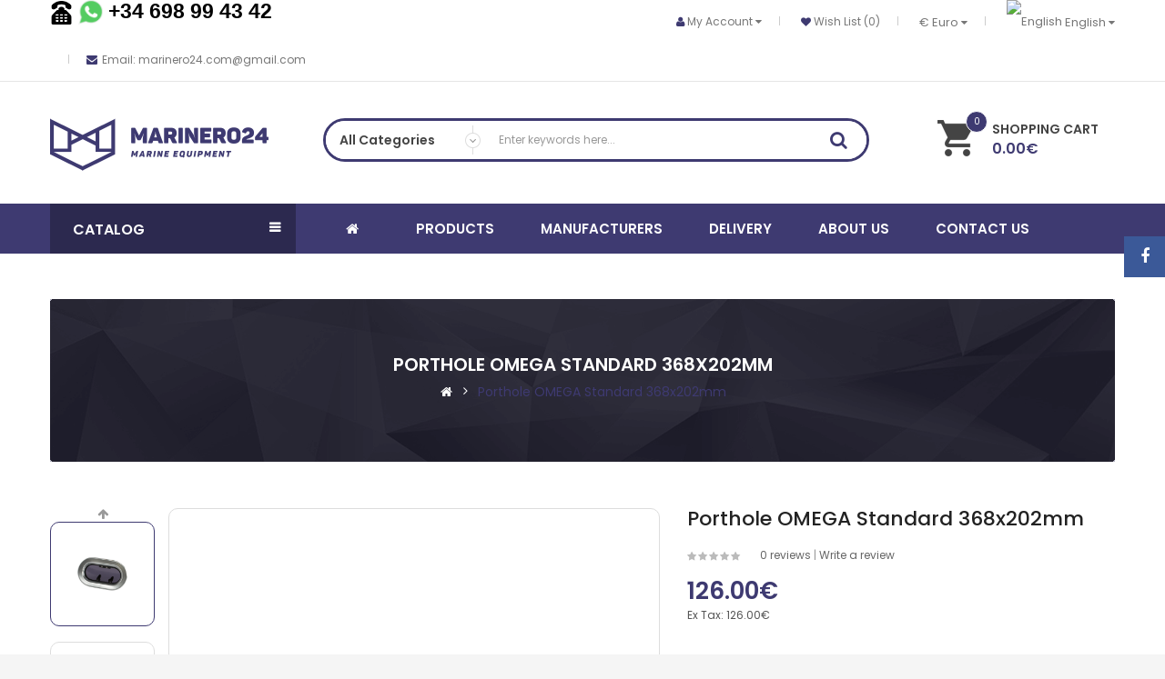

--- FILE ---
content_type: text/html; charset=utf-8
request_url: https://marinero24.com/portholes-omega-368-202
body_size: 22617
content:


<!DOCTYPE html>
<html>
<head>
<title>Porthole OMEGA Standard 368x202mm</title>
<meta charset="UTF-8" />
<base href="https://marinero24.com/" />
<meta name="format-detection" content="telephone=no" />
    <script src="http://ajax.googleapis.com/ajax/libs/jquery/1.9.1/jquery.min.js"></script>
    <meta name="viewport" content="width=device-width, initial-scale=1"> <meta name="description" content="Porthole OMEGA Standard 368x202mm" /><meta name="keywords" content="Porthole OMEGA Standard 368x202mm" /><!--[if IE]><meta http-equiv="X-UA-Compatible" content="IE=edge,chrome=1"><![endif]-->


<link rel="stylesheet" href="catalog/view/javascript/bootstrap/css/bootstrap.min.css">
<link rel="stylesheet" href="catalog/view/javascript/font-awesome/css/font-awesome.min.css">
<link rel="stylesheet" href="catalog/view/javascript/soconfig/css/lib.css">
<link rel="stylesheet" href="catalog/view/theme/so-clickboom/css/ie9-and-up.css">
<link rel="stylesheet" href="catalog/view/javascript/soconfig/css/lightslider.css">
<link rel="stylesheet" href="catalog/view/javascript/jquery/datetimepicker/bootstrap-datetimepicker.min.css">
<link rel="stylesheet" href="catalog/view/javascript/so_newletter_custom_popup/css/style.css">
<link rel="stylesheet" href="catalog/view/javascript/so_sociallogin/css/so_sociallogin.css">
<link rel="stylesheet" href="catalog/view/javascript/so_searchpro/css/so_searchpro.css">
<link rel="stylesheet" href="catalog/view/javascript/so_megamenu/so_megamenu.css">
<link rel="stylesheet" href="catalog/view/javascript/so_megamenu/wide-grid.css">
<link rel="stylesheet" href="catalog/view/javascript/soconfig/css/owl.carousel.css">
<link rel="stylesheet" href="catalog/view/theme/so-clickboom/css/layout4/custom.css">
<link rel="stylesheet" href="catalog/view/theme/so-clickboom/css/header/header4.css">
<link rel="stylesheet" href="catalog/view/theme/so-clickboom/css/footer/footer4.css">
<link rel="stylesheet" href="catalog/view/theme/so-clickboom/css/responsive.css">
<script src="catalog/view/javascript/jquery/jquery-2.1.1.min.js"></script>
<script src="catalog/view/javascript/bootstrap/js/bootstrap.min.js"></script>
<script src="catalog/view/javascript/soconfig/js/libs.js"></script>
<script src="catalog/view/javascript/soconfig/js/so.system.js"></script>
<script src="catalog/view/theme/so-clickboom/js/so.custom.js"></script>
<script src="catalog/view/theme/so-clickboom/js/common.js"></script>
<script src="catalog/view/javascript/soconfig/js/jquery.unveil.js"></script>
<script src="catalog/view/javascript/soconfig/js/owl.carousel.js"></script>
<script src="catalog/view/javascript/soconfig/js/jquery.elevateZoom-3.0.8.min.js"></script>
<script src="catalog/view/javascript/soconfig/js/lightslider.js"></script>
<script src="catalog/view/javascript/jquery/datetimepicker/moment.js"></script>
<script src="catalog/view/javascript/jquery/datetimepicker/bootstrap-datetimepicker.min.js"></script>
<script src="catalog/view/javascript/so_megamenu/so_megamenu.js"></script>

 <link href='https://fonts.googleapis.com/css?family=Poppins:300,400,500,600,700' rel='stylesheet' type='text/css'> 	
	
	

	<style type="text/css">body{font-family:'Poppins', sans-serif}	</style>
		
	

	

	


	<link href="https://marinero24.com/portholes-omega-368-202" rel="canonical" />
	<link href="https://marinero24.com/image/catalog/100x100.png" rel="icon" />

	<!-- Global site tag (gtag.js) - Google Analytics -->
<script async src="https://www.googletagmanager.com/gtag/js?id=UA-139999379-1"></script>
<script>
  window.dataLayer = window.dataLayer || [];
  function gtag(){dataLayer.push(arguments);}
  gtag('js', new Date());

  gtag('config', 'UA-139999379-1');
</script>
<script src="//code.jivosite.com/widget/w9N6ADVhEi" async></script>
<!-- Yandex.Metrika counter -->
<script type="text/javascript" >
   (function(m,e,t,r,i,k,a){m[i]=m[i]||function(){(m[i].a=m[i].a||[]).push(arguments)};
   m[i].l=1*new Date();k=e.createElement(t),a=e.getElementsByTagName(t)[0],k.async=1,k.src=r,a.parentNode.insertBefore(k,a)})
   (window, document, "script", "https://mc.yandex.ru/metrika/tag.js", "ym");

   ym(72870025, "init", {
        clickmap:true,
        trackLinks:true,
        accurateTrackBounce:true,
        webvisor:true,
        ecommerce:"dataLayer"
   });
</script>
<noscript><div><img src="https://mc.yandex.ru/watch/72870025" style="position:absolute; left:-9999px;" alt="" /></div></noscript>
<!-- /Yandex.Metrika counter -->
<html>

<meta name="yandex-verification" content="9829bdd2d31dfd8d" />
<meta name="facebook-domain-verification" content="h1gdp59sp0nb2hylvrou9qmhkvsbt9" />

<script src="form/feedback/js/feedback.js"></script>
    <script src="form/feedback/js/jquery.arcticmodal.js"></script>
    <script src="form/feedback/js/jquery.jgrowl.js"></script>
	<script type="text/javascript">
	$(document).ready(function() {
		$(document).on('click', '.modal_btn', function(){
			$('#small-modal').arcticmodal();
		});
	});
    </script>
    
    <link rel="stylesheet" type="text/css" href="form/feedback/css/jquery.arcticmodal.css">
    <link rel="stylesheet" type="text/css" href="form/feedback/css/jquery.jgrowl.css">
    <link rel="stylesheet" type="text/css" href="form/css/style.css">

        <script type="text/javascript">
          // we are using this flag to determine if the pixel
          // is successfully added to the header
          window.isFacebookPixelInHeaderAdded = 1;
          window.isFacebookPixelAdded=1;
        </script>

        <script type="text/javascript">
          function facebook_loadScript(url, callback) {
            var script = document.createElement("script");
            script.type = "text/javascript";
            if(script.readyState) {  // only required for IE <9
              script.onreadystatechange = function() {
                if (script.readyState === "loaded" || script.readyState === "complete") {
                  script.onreadystatechange = null;
                  if (callback) {
                    callback();
                  }
                }
              };
            } else {  //Others
              if (callback) {
                script.onload = callback;
              }
            }

            script.src = url;
            document.getElementsByTagName("head")[0].appendChild(script);
          }
        </script>

        <script type="text/javascript">
          (function() {
            var enableCookieBar = 'true';
            if (enableCookieBar === 'true') {
              facebook_loadScript("catalog/view/javascript/facebook/cookieconsent.min.js");

              // loading the css file
              var css = document.createElement("link");
              css.setAttribute("rel", "stylesheet");
              css.setAttribute("type", "text/css");
              css.setAttribute(
                "href",
                "catalog/view/theme/css/facebook/cookieconsent.min.css");
              document.getElementsByTagName("head")[0].appendChild(css);

              window.addEventListener("load", function(){
                function setConsent() {
                  fbq(
                    'consent',
                    this.hasConsented() ? 'grant' : 'revoke'
                  );
                }
                window.cookieconsent.initialise({
                  palette: {
                    popup: {
                      background: '#237afc'
                    },
                    button: {
                      background: '#fff',
                      text: '#237afc'
                    }
                  },
                  cookie: {
                    name: fbq.consentCookieName
                  },
                  type: 'opt-out',
                  showLink: false,
                  content: {
                    allow: "Agree",
                    deny: "Opt Out",
                    header: "Our Site Uses Cookies",
                    message: "By clicking Agree, you agree to our <a class=\"cc-link\" href=\"https:\/\/www.facebook.com\/legal\/terms\/update\" target=\"_blank\">terms of service<\/a>, <a class=\"cc-link\" href=\"https:\/\/www.facebook.com\/policies\/\" target=\"_blank\">privacy policy<\/a> and <a class=\"cc-link\" href=\"https:\/\/www.facebook.com\/policies\/cookies\/\" target=\"_blank\">cookies policy<\/a>."                  },
                  layout: 'basic-header',
                  location: true,
                  revokable: true,
                  onInitialise: setConsent,
                  onStatusChange: setConsent,
                  onRevokeChoice: setConsent
                }, function (popup) {
                  // If this isn't open, we know that we can use cookies.
                  if (!popup.getStatus() && !popup.options.enabled) {
                    popup.setStatus(cookieconsent.status.dismiss);
                  }
                });
              });
            }
          })();
        </script>

        <script type="text/javascript">
          (function() {
            !function(f,b,e,v,n,t,s){if(f.fbq)return;n=f.fbq=function(){n.callMethod?
            n.callMethod.apply(n,arguments):n.queue.push(arguments)};if(!f._fbq)f._fbq=n;
            n.push=n;n.loaded=!0;n.version='2.0';n.queue=[];t=b.createElement(e);t.async=!0;
            t.src=v;s=b.getElementsByTagName(e)[0];s.parentNode.insertBefore(t,s)}(window,
            document,'script','https://connect.facebook.net/en_US/fbevents.js');

            var enableCookieBar = 'true';
            if (enableCookieBar === 'true') {
              fbq.consentCookieName = 'fb_cookieconsent_status';

              (function() {
                function getCookie(t){var i=("; "+document.cookie).split("; "+t+"=");if(2==i.length)return i.pop().split(";").shift()}
                var consentValue = getCookie(fbq.consentCookieName);
                fbq('consent', consentValue === 'dismiss' ? 'grant' : 'revoke');
              })();
            }

            // system auto generated facebook_pixel.js, DO NOT MODIFY
pixel_script_filename = 'catalog/view/javascript/facebook/facebook_pixel_3_0_1.js';
// system auto generated facebook_pixel.js, DO NOT MODIFY
              facebook_loadScript(
                pixel_script_filename,
                function() {
                  var params = {
    "agent": "exopencart-2.3.0.2-3.0.1"
};
                  _facebookAdsExtension.facebookPixel.init(
                    '1293125167555197',
                    {},
                    params);
                                      _facebookAdsExtension.facebookPixel.firePixel(
                      JSON.parse('{\"event_name\":\"ViewContent\",\"content_type\":\"product\",\"content_ids\":[\"125\"],\"value\":126,\"currency\":\"EUR\",\"content_name\":\"Porthole OMEGA Standard 368x202mm\",\"num_items\":1}'));
                                  });
                      })();
        </script>
      

				<style type="text/css">
				.whatsapp .wpp-num {font-weight: bold; text-shadow: none; background-color: #1ebea5; border-radius: 2px; color: #ffffff; text-align: center; padding: 4px 10px;}
				.whatsapp .wpp-num .fa-whatsapp { background: #01E675; border-radius: 10px; }
				</style>
			
</head>

<body class="product-product-125 ltr res layout-4  ">
<div id="wrapper" class="wrapper-full banners-effect-5">   
	
		
	
<header id="header" class=" variant typeheader-4">
	<!-- HEADER TOP -->
	<div class="header-top compact-hidden">
		<div class="container">
			<div class="row">
				<div class="header-top-left col-lg-6 hidden-sm col-md-6 hidden-xs">					
					<!-- header call us -->
					<div class="module ">
    <h3 style="font-family: &quot;Open Sans&quot;, sans-serif; color: rgb(0, 0, 0);"><img src="https://marinero24.com/image/catalog/phone-symbol_icon-icons.com_56475.png" style="width: 25.1719px; height: 25.1719px;">&nbsp;<img src="https://marinero24.com/image/catalog/whatsapp-64x64.png" style="width: 26.875px; height: 26.875px;">&nbsp;<b>+34 698 99 43 42</b></h3></div>					<!-- header email contact -->
					<div class="module ">
    <div class="block-email">
 <span class="fa fa-envelope"></span>Email: marinero24.com@gmail.com</div></div>				</div>
				<div class="header-top-right collapsed-block col-lg-6 col-sm-12 col-md-6 col-xs-12 ">
					<!-- <h5 class="tabBlockTitle hidden-lg hidden-sm hidden-md visible-xs"><a class="expander " href="#TabBlock-1"><i class="fa fa-caret-down"></i></a></h5> -->
					<div  class="tabBlock" id="TabBlock-1">
						<ul class="top-link list-inline">
							<li class="account" id="my_account"><a href="https://marinero24.com/index.php?route=account/account" title="My Account" class="btn-xs dropdown-toggle" data-toggle="dropdown"> <span>My Account</span> <span class="fa fa-caret-down"></span></a>
								<ul class="account dropdown-menu ">
																		<li><a href="https://marinero24.com/index.php?route=account/register">Register</a></li>
									<li><a href="https://marinero24.com/index.php?route=account/login">Login</a></li>
																	</ul>
							</li>
							<!-- WISHLIST  -->
							<li class="wishlist"><a href="https://marinero24.com/index.php?route=account/wishlist" id="wishlist-total" class="btn-link" title="Wish List (0)"><span >Wish List (0)</span></a></li>							<!-- COMPARE -->
														<!-- LANGUAGE CURENTY -->
															<li class="currency"> <div class="btn-group currencies-block">
<form action="https://marinero24.com/index.php?route=common/currency/currency" method="post" enctype="multipart/form-data" id="form-currency">
  <div class="btn-group">
    <button class="btn-link dropdown-toggle" data-toggle="dropdown">
									€ Euro											
		<i class="fa fa-caret-down"></i>
	</button>
    <ul class="dropdown-menu">
                  <li><button class="currency-select btn-block" type="button" name="EUR">€ Euro</button></li>
                        <li><button class="currency-select btn-block" type="button" name="GBP">£ Pound</button></li>
                </ul>
  </div>
  <input type="hidden" name="code" value="" />
  <input type="hidden" name="redirect" value="https://marinero24.com/portholes-omega-368-202" />
</form>
</div>
 </li>
								<li class="language"><div class="btn-group languages-block">
<form action="https://marinero24.com/index.php?route=common/language/language" method="post" enctype="multipart/form-data" id="form-language">
  <div class="btn-group">
    <button class="btn-link dropdown-toggle" data-toggle="dropdown">
										<img src="catalog/language/en-gb/en-gb.png" alt="English" title="English">
		<span class="hidden-xs">English</span> 
										<i class="fa fa-caret-down"></i>
	</button>
	
    <ul class="dropdown-menu">
            <li><button class="btn-block language-select" type="button" name="es-es"><img src="catalog/language/es-es/es-es.png" alt="Español" title="Español" /> Español</button></li>
            <li><button class="btn-block language-select" type="button" name="en-gb"><img src="catalog/language/en-gb/en-gb.png" alt="English" title="English" /> English</button></li>
            <li><button class="btn-block language-select" type="button" name="ru-ru"><img src="catalog/language/ru-ru/ru-ru.png" alt="Русский" title="Русский" /> Русский</button></li>
          </ul>
  </div>
  <input type="hidden" name="code" value="" />
  <input type="hidden" name="redirect" value="https://marinero24.com/portholes-omega-368-202?_route_=portholes-omega-368-202" />
</form>
</div>
</li>
														
						</ul>
					</div>
				</div>
			</div>
		</div>
	</div>
	
	<!-- HEADER CENTER -->
	<div class="header-center">
		<div class="container">
			<div class="row">
				<!-- LOGO -->
				<div class="navbar-logo col-md-3 col-sm-12 col-xs-12">
					<div class="logo">
				   								   <a href="https://marinero24.com/"><img src="https://marinero24.com/image/catalog/logo1.png" title="Marinero24" alt="Marinero24" /></a>
			    
        				   	</div>
				</div>
				<div class="header-center-right compact-hidden col-md-9 col-sm-12 col-xs-12">	
					<div class="search-header-w">				
						
<div id="sosearchpro" class="sosearchpro-wrapper so-search search-pro so-search">
		<div class="searchbox">
		<form method="GET" action="index.php">
		<div id="search0" class="search input-group">
		    			<div class="select_category filter_type  icon-select">
				<select class="no-border" name="category_id">
					<option value="0">All Categories</option>
								        			        <option value="99">Boats and Yachts</option>
			        									        			        			        <option value="98">Bow Thruster DW</option>
			        									        			        			        <option value="20">Storage</option>
			        																		<option value="77">&nbsp;&nbsp;&nbsp;&nbsp;&nbsp;&nbsp;Smell Absorbers</option>
													
																		<option value="26">&nbsp;&nbsp;&nbsp;&nbsp;&nbsp;&nbsp;Tank Covers</option>
													
																		<option value="27">&nbsp;&nbsp;&nbsp;&nbsp;&nbsp;&nbsp;Tanks</option>
													
									        			        			        <option value="18">Electronics</option>
			        																		<option value="78">&nbsp;&nbsp;&nbsp;&nbsp;&nbsp;&nbsp;Batteries</option>
													
																		<option value="79">&nbsp;&nbsp;&nbsp;&nbsp;&nbsp;&nbsp;Battery Accessories</option>
													
																		<option value="45">&nbsp;&nbsp;&nbsp;&nbsp;&nbsp;&nbsp;Instrument Panel</option>
													
																		<option value="46">&nbsp;&nbsp;&nbsp;&nbsp;&nbsp;&nbsp;Instruments</option>
													
																		<option value="80">&nbsp;&nbsp;&nbsp;&nbsp;&nbsp;&nbsp;Tank Sensors</option>
													
																		<option value="81">&nbsp;&nbsp;&nbsp;&nbsp;&nbsp;&nbsp;Wireless Remote</option>
													
									        			        			        <option value="25">Manoeuvring</option>
			        																		<option value="76">&nbsp;&nbsp;&nbsp;&nbsp;&nbsp;&nbsp;Hydraulic Steering Accessories</option>
													
																		<option value="74">&nbsp;&nbsp;&nbsp;&nbsp;&nbsp;&nbsp;Steering Cylinders</option>
													
																		<option value="73">&nbsp;&nbsp;&nbsp;&nbsp;&nbsp;&nbsp;Steering Pumps</option>
													
																		<option value="75">&nbsp;&nbsp;&nbsp;&nbsp;&nbsp;&nbsp;Steering Wheels</option>
													
																		<option value="70">&nbsp;&nbsp;&nbsp;&nbsp;&nbsp;&nbsp;Thruster &amp; Windlass Cables</option>
													
																		<option value="72">&nbsp;&nbsp;&nbsp;&nbsp;&nbsp;&nbsp;Thruster Anodes</option>
													
																		<option value="71">&nbsp;&nbsp;&nbsp;&nbsp;&nbsp;&nbsp;Thruster Tubes</option>
													
																		<option value="29">&nbsp;&nbsp;&nbsp;&nbsp;&nbsp;&nbsp;Electric Bow Thrusters</option>
													
																		<option value="32">&nbsp;&nbsp;&nbsp;&nbsp;&nbsp;&nbsp;Hydraulic Thruster Panels</option>
													
																		<option value="28">&nbsp;&nbsp;&nbsp;&nbsp;&nbsp;&nbsp;Hydraulic Thrusters</option>
													
																		<option value="30">&nbsp;&nbsp;&nbsp;&nbsp;&nbsp;&nbsp;Stern Thruster Tunnels</option>
													
																		<option value="31">&nbsp;&nbsp;&nbsp;&nbsp;&nbsp;&nbsp;Thruster Panels</option>
													
									        			        			        <option value="24">Accessories</option>
			        																		<option value="83">&nbsp;&nbsp;&nbsp;&nbsp;&nbsp;&nbsp;Fittings</option>
													
																		<option value="82">&nbsp;&nbsp;&nbsp;&nbsp;&nbsp;&nbsp;Hoses</option>
													
									        			        			        <option value="33">Propulsion</option>
			        																		<option value="106">&nbsp;&nbsp;&nbsp;&nbsp;&nbsp;&nbsp;Craftsman Marine</option>
													
																		<option value="59">&nbsp;&nbsp;&nbsp;&nbsp;&nbsp;&nbsp;Engines</option>
																											<option value="107">&nbsp;&nbsp;&nbsp;&nbsp;&nbsp;&nbsp;&nbsp;&nbsp;&nbsp;&nbsp;&nbsp;&nbsp;Craftsman Marine</option>
																												<option value="96">&nbsp;&nbsp;&nbsp;&nbsp;&nbsp;&nbsp;&nbsp;&nbsp;&nbsp;&nbsp;&nbsp;&nbsp;FPT</option>
																												<option value="95">&nbsp;&nbsp;&nbsp;&nbsp;&nbsp;&nbsp;&nbsp;&nbsp;&nbsp;&nbsp;&nbsp;&nbsp;Generator</option>
																												<option value="94">&nbsp;&nbsp;&nbsp;&nbsp;&nbsp;&nbsp;&nbsp;&nbsp;&nbsp;&nbsp;&nbsp;&nbsp;Kubota</option>
																												<option value="84">&nbsp;&nbsp;&nbsp;&nbsp;&nbsp;&nbsp;&nbsp;&nbsp;&nbsp;&nbsp;&nbsp;&nbsp;Perkins</option>
																												<option value="93">&nbsp;&nbsp;&nbsp;&nbsp;&nbsp;&nbsp;&nbsp;&nbsp;&nbsp;&nbsp;&nbsp;&nbsp;Scam Marine</option>
														
																		<option value="88">&nbsp;&nbsp;&nbsp;&nbsp;&nbsp;&nbsp;Gearbox</option>
																											<option value="89">&nbsp;&nbsp;&nbsp;&nbsp;&nbsp;&nbsp;&nbsp;&nbsp;&nbsp;&nbsp;&nbsp;&nbsp; ZF</option>
																												<option value="91">&nbsp;&nbsp;&nbsp;&nbsp;&nbsp;&nbsp;&nbsp;&nbsp;&nbsp;&nbsp;&nbsp;&nbsp;PRM</option>
																												<option value="90">&nbsp;&nbsp;&nbsp;&nbsp;&nbsp;&nbsp;&nbsp;&nbsp;&nbsp;&nbsp;&nbsp;&nbsp;TMC</option>
														
																		<option value="97">&nbsp;&nbsp;&nbsp;&nbsp;&nbsp;&nbsp;Python-Drive</option>
													
																		<option value="60">&nbsp;&nbsp;&nbsp;&nbsp;&nbsp;&nbsp;Engine Accessories</option>
													
																		<option value="61">&nbsp;&nbsp;&nbsp;&nbsp;&nbsp;&nbsp;Saildrive</option>
													
																		<option value="62">&nbsp;&nbsp;&nbsp;&nbsp;&nbsp;&nbsp;Engine Panels</option>
													
																		<option value="63">&nbsp;&nbsp;&nbsp;&nbsp;&nbsp;&nbsp;Exhaust Systems</option>
													
																		<option value="64">&nbsp;&nbsp;&nbsp;&nbsp;&nbsp;&nbsp;Strainers</option>
													
																		<option value="65">&nbsp;&nbsp;&nbsp;&nbsp;&nbsp;&nbsp;Propeller Shaft Assemblies</option>
													
																		<option value="66">&nbsp;&nbsp;&nbsp;&nbsp;&nbsp;&nbsp;Propellers</option>
													
																		<option value="67">&nbsp;&nbsp;&nbsp;&nbsp;&nbsp;&nbsp;Flexible Couplings</option>
													
																		<option value="68">&nbsp;&nbsp;&nbsp;&nbsp;&nbsp;&nbsp;Mechanical Engine Remote Controls</option>
													
																		<option value="69">&nbsp;&nbsp;&nbsp;&nbsp;&nbsp;&nbsp;Water Separators</option>
													
									        			        			        <option value="34">Deck Equipment</option>
			        																		<option value="49">&nbsp;&nbsp;&nbsp;&nbsp;&nbsp;&nbsp;Anchor Chain</option>
													
																		<option value="48">&nbsp;&nbsp;&nbsp;&nbsp;&nbsp;&nbsp;Anchor Windlass Panels</option>
													
																		<option value="47">&nbsp;&nbsp;&nbsp;&nbsp;&nbsp;&nbsp;Anchor Windlasses</option>
													
																		<option value="43">&nbsp;&nbsp;&nbsp;&nbsp;&nbsp;&nbsp;Hatches</option>
													
																		<option value="44">&nbsp;&nbsp;&nbsp;&nbsp;&nbsp;&nbsp;Portholes</option>
													
																		<option value="100">&nbsp;&nbsp;&nbsp;&nbsp;&nbsp;&nbsp;Sailing equipment</option>
																											<option value="101">&nbsp;&nbsp;&nbsp;&nbsp;&nbsp;&nbsp;&nbsp;&nbsp;&nbsp;&nbsp;&nbsp;&nbsp;Winches</option>
														
									        				</select>
			</div>
					    <input class="autosearch-input form-control" type="text" value="" size="50" autocomplete="off" placeholder="Enter keywords here..." name="search">
		    <span class="input-group-btn">
				<button type="submit" class="button-search btn btn-default btn-lg" name="submit_search">Search</button>
			</span>
		</div>
		<input type="hidden" name="route" value="product/search"/>
		</form>
	</div>
</div>
<script type="text/javascript">
// Autocomplete */
(function($) {
	$.fn.Soautocomplete = function(option) {
		return this.each(function() {
			this.timer = null;
			this.items = new Array();

			$.extend(this, option);

			$(this).attr('autocomplete', 'off');

			// Focus
			$(this).on('focus', function() {
				this.request();
			});

			// Blur
			$(this).on('blur', function() {
				setTimeout(function(object) {
					object.hide();
				}, 200, this);
			});

			// Keydown
			$(this).on('keydown', function(event) {
				switch(event.keyCode) {
					case 27: // escape
						this.hide();
						break;
					default:
						this.request();
						break;
				}
			});

			// Click
			this.click = function(event) {
				event.preventDefault();

				value = $(event.target).parent().attr('data-value');

				if (value && this.items[value]) {
					this.select(this.items[value]);
				}
			}

			// Show
			this.show = function() {
				var pos = $(this).position();

				$(this).siblings('ul.dropdown-menu').css({
					top: pos.top + $(this).outerHeight(),
					
				});

				$(this).siblings('ul.dropdown-menu').show();
			}

			// Hide
			this.hide = function() {
				$(this).siblings('ul.dropdown-menu').hide();
			}

			// Request
			this.request = function() {
				clearTimeout(this.timer);

				this.timer = setTimeout(function(object) {
					object.source($(object).val(), $.proxy(object.response, object));
				}, 200, this);
			}

			// Response
			this.response = function(json) {
				html = '';

				if (json.length) {
					for (i = 0; i < json.length; i++) {
						this.items[json[i]['value']] = json[i];
					}

					for (i = 0; i < json.length; i++) {
						if (!json[i]['category']) {
						html += '<li class="media" data-value="' + json[i]['value'] + '" title="' + json[i]['label'] + '">';
						if(json[i]['image'] && json[i]['show_image'] && json[i]['show_image'] == 1 ) {
							html += '	<a class="media-left" href="' + json[i]['link'] + '"><img class="pull-left" src="' + json[i]['image'] + '"></a>';
						}

						html += '<div class="media-body">';
						html += '<a href="' + json[i]['link'] + '" title="' + json[i]['label'] + '"><span>' +json[i]['cate_name'] + json[i]['label'] + '</span></a>';
						if(json[i]['price'] && json[i]['show_price'] && json[i]['show_price'] == 1){
							html += '	<div class="price clearfix">';
							if (!json[i]['special']) {
								html += '<span class="price-new">'+json[i]['price']+'</span>';;
							} else {
								html += '<span class="price-new">' + json[i]['special'] + '</span> <span class="price-old" style="text-decoration:line-through;">' + json[i]['price'] + '</span>';
							}
							if (json[i]['tax']) {
								html += '<span class="price-tax hidden">Tax : ' + json[i]['tax'] + '</span>';
							}
							html += '	</div>';
						}
						html += '</div></li>';
						html += '<li class="clearfix"></li>';
						}
					}

					// Get all the ones with a categories
					var category = new Array();

					for (i = 0; i < json.length; i++) {
						if (json[i]['category']) {
							if (!category[json[i]['category']]) {
								category[json[i]['category']] = new Array();
								category[json[i]['category']]['name'] = json[i]['category'];
								category[json[i]['category']]['item'] = new Array();
							}

							category[json[i]['category']]['item'].push(json[i]);
						}
					}

					for (i in category) {
						html += '<li class="dropdown-header">' + category[i]['name'] + '</li>';

						for (j = 0; j < category[i]['item'].length; j++) {
							html += '<li data-value="' + category[i]['item'][j]['value'] + '"><a href="#">&nbsp;&nbsp;&nbsp;' + category[i]['item'][j]['label'] + '</a></li>';
						}
					}
				}

				if (html) {
					this.show();
				} else {
					this.hide();
				}

				$(this).siblings('ul.dropdown-menu').html(html);
			}

			$(this).after('<ul class="dropdown-menu"></ul>');

		});
	}
})(window.jQuery);

$(document).ready(function() {
	var selector = '#search0';
	var total = 0;
	var showimage = 1;
	var showprice = 1;
	var character = 3;
	var height = 60;
	var width = 60;

	$(selector).find('input[name=\'search\']').Soautocomplete({
		delay: 500,
		source: function(request, response) {
			var category_id = $(".select_category select[name=\"category_id\"]").first().val();
			if(typeof(category_id) == 'undefined')
				category_id = 0;
			var limit = 5;
			if(request.length >= character){
				$.ajax({
					url: 'index.php?route=extension/module/so_searchpro/autocomplete&filter_category_id='+category_id+'&limit='+limit+'&width='+width+'&height='+height+'&filter_name='+encodeURIComponent(request),
					dataType: 'json',
					success: function(json) {
						response($.map(json, function(item) {
							total = 0;
							if(item.total){
								total = item.total;
							}

							return {
								price:   item.price,
								special: item.special,
								tax:     item.tax,
								label:   item.name,
								cate_name:   (item.category_name) ? item.category_name + ' > ' : '',
								image:   item.image,
								link:    item.link,
								minimum:    item.minimum,
								show_price:  showprice,
								show_image:  showimage,
								value:   item.product_id,
							}
						}));
					}
				});
			}
		},
	});
});

</script>
					</div>
					<div class="shopping_cart pull-right">							
					 	
<div id="cart" class="btn-shopping-cart">
  <a data-loading-text="Loading..." class="btn-group top_cart dropdown-toggle" data-toggle="dropdown">
    <div class="shopcart">
    <span class="handle pull-left">
      <span class="total-shopping-cart cart-total-full">
         <i class="fa fa-check-circle"></i> <span class="items_cart">0 </span><span class="items_cart2">item(s)</span><span class="items_carts">0.00€</span>      </span>
    </span>
		<span class="text-shopping-cart">
       Shopping cart    </span>
    <span class="text-shopping-cart-home5 hidden ">
       Shopping now    </span>
    <!-- <span class="text-shopping-cart-mobi hidden-lg hidden-md hidden-sm ">
      <i class="fa fa-cart-plus"></i>
    </span> --> 
		
    </div>
  </a>


  <ul class="dropdown-menu pull-right shoppingcart-box">
            <li>
          <p class="text-center empty">Your shopping cart is empty!</p>
      </li>
        </ul>
</div>
					</div>
				
				</div>

			</div>
		</div>
	</div>
	
	<!-- HEADER BOTTOM -->
	<div class="header-bottom">
		<div class="container">
			<div class="header-bottom-inner">
				<div class="row">
					<div class="header-bottom-left menu-vertical compact-hidden col-md-3 col-sm-4 col-xs-6">
						<div class="responsive megamenu-style-dev ">
	<div class="cl-padding">		<nav class="navbar-default">
	<div class=" container-megamenu  vertical ">
				<div id="menuHeading" class="dropdown-toggle" data-toggle="dropdown" role="button" aria-haspopup="true" aria-expanded="true">
			<div class="megamenuToogle-wrapper hidden-sm hidden-xs">
				<div class="megamenuToogle-pattern">
					<div class="container">
							<div><span></span><span></span><span></span></div>
							Catalog					</div>
				</div>
			</div>
		</div>
		<div class="navbar-header">
			<span class="title-navbar hidden-lg hidden-md">Catalog</span>
			<button type="button" id="show-verticalmenu" data-toggle="collapse"  class="navbar-toggle">
				<!-- <span class="icon-bar"></span>
				<span class="icon-bar"></span>
				<span class="icon-bar"></span> -->
				<i class="fa fa-bars"></i>
				Catalog			</button>
		</div>
		
					<div class="vertical-wrapper" aria-labelledby="menuHeading">
		
							<span id="remove-verticalmenu" class="fa fa-times"></span>
			
			<div class="megamenu-pattern">
				<div class="container">
					<ul class="megamenu"
					data-transition="slide" data-animationtime="300">

						
						<li class='item-vertical with-sub-menu hover' ><p class='close-menu'></p><a href='https://marinero24.com/propulsion' class='clearfix' >
										<span><strong>
											<i class='icon icon4'></i>Propulsion
										</strong></span>
										 <span class='label'> </span>
										<b class='fa fa-angle-right' ></b>
										</a><div class="sub-menu" data-subwidth="55" ><div class="content"><div class="row"><div class="col-sm-12"><ul class="subcategory "><li><div class="row"><div class="col-sm-6 hover-menu"><div class="menu"><ul><li><a href="https://marinero24.com/index.php?route=product/category&amp;path=33_106" onclick="window.location = 'https://marinero24.com/index.php?route=product/category&amp;path=33_106';" class="main-menu">Craftsman Marine</a></li><li><a href="https://marinero24.com/propulsion/engines" onclick="window.location = 'https://marinero24.com/propulsion/engines';" class="main-menu">Engines</a></li><li><a href="https://marinero24.com/propulsion/gearbox" onclick="window.location = 'https://marinero24.com/propulsion/gearbox';" class="main-menu">Gearbox</a></li><li><a href="https://marinero24.com/propulsion/python-drive-P" onclick="window.location = 'https://marinero24.com/propulsion/python-drive-P';" class="main-menu">Python-Drive</a></li><li><a href="https://marinero24.com/propulsion/engine -accessories" onclick="window.location = 'https://marinero24.com/propulsion/engine -accessories';" class="main-menu">Engine Accessories</a></li><li><a href="https://marinero24.com/propulsion/saildrive" onclick="window.location = 'https://marinero24.com/propulsion/saildrive';" class="main-menu">Saildrive</a></li><li><a href="https://marinero24.com/propulsion/engine-panels" onclick="window.location = 'https://marinero24.com/propulsion/engine-panels';" class="main-menu">Engine Panels</a></li></ul></div></div><div class="col-sm-6 hover-menu"><div class="menu"><ul><li><a href="https://marinero24.com/propulsion/exhaust-systems" onclick="window.location = 'https://marinero24.com/propulsion/exhaust-systems';" class="main-menu">Exhaust Systems</a></li><li><a href="https://marinero24.com/propulsion/strainers" onclick="window.location = 'https://marinero24.com/propulsion/strainers';" class="main-menu">Strainers</a></li><li><a href="https://marinero24.com/propulsion/propeller-shaft-assemblies" onclick="window.location = 'https://marinero24.com/propulsion/propeller-shaft-assemblies';" class="main-menu">Propeller Shaft Assemblies</a></li><li><a href="https://marinero24.com/propulsion/propellers" onclick="window.location = 'https://marinero24.com/propulsion/propellers';" class="main-menu">Propellers</a></li><li><a href="https://marinero24.com/propulsion/flexible-couplings" onclick="window.location = 'https://marinero24.com/propulsion/flexible-couplings';" class="main-menu">Flexible Couplings</a></li><li><a href="https://marinero24.com/propulsion/mechanical-engine-remote-controls" onclick="window.location = 'https://marinero24.com/propulsion/mechanical-engine-remote-controls';" class="main-menu">Mechanical Engine Remote Controls</a></li><li><a href="https://marinero24.com/propulsion/water-separators" onclick="window.location = 'https://marinero24.com/propulsion/water-separators';" class="main-menu">Water Separators</a></li></ul></div></div></div></li></ul></div></div></div></div></li>
<li class='item-vertical with-sub-menu hover' ><p class='close-menu'></p><a href='https://marinero24.com/manoeuvring' class='clearfix' >
										<span><strong>
											<i class='icon icon4'></i>Manoeuvring
										</strong></span>
										 <span class='label'> </span>
										<b class='fa fa-angle-right' ></b>
										</a><div class="sub-menu" data-subwidth="55" ><div class="content"><div class="row"><div class="col-sm-12"><ul class="subcategory "><li><div class="row"><div class="col-sm-6 hover-menu"><div class="menu"><ul><li><a href="https://marinero24.com/manoeuvring/hydraulic-steering-accessories" onclick="window.location = 'https://marinero24.com/manoeuvring/hydraulic-steering-accessories';" class="main-menu">Hydraulic Steering Accessories</a></li><li><a href="https://marinero24.com/manoeuvring/steering-cylinders" onclick="window.location = 'https://marinero24.com/manoeuvring/steering-cylinders';" class="main-menu">Steering Cylinders</a></li><li><a href="https://marinero24.com/manoeuvring/steering-pumps" onclick="window.location = 'https://marinero24.com/manoeuvring/steering-pumps';" class="main-menu">Steering Pumps</a></li><li><a href="https://marinero24.com/manoeuvring/steering-wheels" onclick="window.location = 'https://marinero24.com/manoeuvring/steering-wheels';" class="main-menu">Steering Wheels</a></li><li><a href="https://marinero24.com/manoeuvring/thruster-windlass-cables" onclick="window.location = 'https://marinero24.com/manoeuvring/thruster-windlass-cables';" class="main-menu">Thruster &amp; Windlass Cables</a></li><li><a href="https://marinero24.com/manoeuvring/thruster-anodes" onclick="window.location = 'https://marinero24.com/manoeuvring/thruster-anodes';" class="main-menu">Thruster Anodes</a></li></ul></div></div><div class="col-sm-6 hover-menu"><div class="menu"><ul><li><a href="https://marinero24.com/manoeuvring/thruster-tubes" onclick="window.location = 'https://marinero24.com/manoeuvring/thruster-tubes';" class="main-menu">Thruster Tubes</a></li><li><a href="https://marinero24.com/manoeuvring/electric-bow-thrusters" onclick="window.location = 'https://marinero24.com/manoeuvring/electric-bow-thrusters';" class="main-menu">Electric Bow Thrusters</a></li><li><a href="https://marinero24.com/manoeuvring/hydraulic-thruster-panels" onclick="window.location = 'https://marinero24.com/manoeuvring/hydraulic-thruster-panels';" class="main-menu">Hydraulic Thruster Panels</a></li><li><a href="https://marinero24.com/manoeuvring/hydraulic-thrusters" onclick="window.location = 'https://marinero24.com/manoeuvring/hydraulic-thrusters';" class="main-menu">Hydraulic Thrusters</a></li><li><a href="https://marinero24.com/manoeuvring/stern-thruster-tunnels" onclick="window.location = 'https://marinero24.com/manoeuvring/stern-thruster-tunnels';" class="main-menu">Stern Thruster Tunnels</a></li><li><a href="https://marinero24.com/manoeuvring/thruster-panels" onclick="window.location = 'https://marinero24.com/manoeuvring/thruster-panels';" class="main-menu">Thruster Panels</a></li></ul></div></div></div></li></ul></div></div></div></div></li>
<li class='item-vertical with-sub-menu hover' ><p class='close-menu'></p><a href='https://marinero24.com/storage' class='clearfix' >
										<span><strong>
											<i class='icon icon4'></i>Storage
										</strong></span>
										 <span class='label'> </span>
										<b class='fa fa-angle-right' ></b>
										</a><div class="sub-menu" data-subwidth="30" ><div class="content"><div class="row"><div class="col-sm-12"><ul class="subcategory "><li><div class="row"><div class="col-sm-12 hover-menu"><div class="menu"><ul><li><a href="https://marinero24.com/storage/smell-absorbers" onclick="window.location = 'https://marinero24.com/storage/smell-absorbers';" class="main-menu">Smell Absorbers</a></li><li><a href="https://marinero24.com/storage/tank-covers" onclick="window.location = 'https://marinero24.com/storage/tank-covers';" class="main-menu">Tank Covers</a></li><li><a href="https://marinero24.com/storage/tanks" onclick="window.location = 'https://marinero24.com/storage/tanks';" class="main-menu">Tanks</a></li></ul></div></div></div></li></ul></div></div></div></div></li>
<li class='item-vertical with-sub-menu hover' ><p class='close-menu'></p><a href='https://marinero24.com/electronics' class='clearfix' >
										<span><strong>
											<i class='icon icon4'></i>Electronics
										</strong></span>
										 <span class='label'> </span>
										<b class='fa fa-angle-right' ></b>
										</a><div class="sub-menu" data-subwidth="30" ><div class="content"><div class="row"><div class="col-sm-12"><ul class="subcategory "><li><div class="row"><div class="col-sm-12 hover-menu"><div class="menu"><ul><li><a href="https://marinero24.com/electronics/batteries" onclick="window.location = 'https://marinero24.com/electronics/batteries';" class="main-menu">Batteries</a></li><li><a href="https://marinero24.com/electronics/battery-accessories" onclick="window.location = 'https://marinero24.com/electronics/battery-accessories';" class="main-menu">Battery Accessories</a></li><li><a href="https://marinero24.com/electronics/instrument-panel" onclick="window.location = 'https://marinero24.com/electronics/instrument-panel';" class="main-menu">Instrument Panel</a></li><li><a href="https://marinero24.com/electronics/instruments" onclick="window.location = 'https://marinero24.com/electronics/instruments';" class="main-menu">Instruments</a></li><li><a href="https://marinero24.com/electronics/tank-sensors" onclick="window.location = 'https://marinero24.com/electronics/tank-sensors';" class="main-menu">Tank Sensors</a></li><li><a href="https://marinero24.com/electronics/wireless-remote" onclick="window.location = 'https://marinero24.com/electronics/wireless-remote';" class="main-menu">Wireless Remote</a></li></ul></div></div></div></li></ul></div></div></div></div></li>
<li class='item-vertical with-sub-menu hover' ><p class='close-menu'></p><a href='https://marinero24.com/deck-equipment' class='clearfix' >
										<span><strong>
											<i class='icon icon4'></i>Deck Equipment
										</strong></span>
										 <span class='label'> </span>
										<b class='fa fa-angle-right' ></b>
										</a><div class="sub-menu" data-subwidth="30" ><div class="content"><div class="row"><div class="col-sm-12"><ul class="subcategory "><li><div class="row"><div class="col-sm-12 hover-menu"><div class="menu"><ul><li><a href="https://marinero24.com/deck-equipment/anchor-chain" onclick="window.location = 'https://marinero24.com/deck-equipment/anchor-chain';" class="main-menu">Anchor Chain</a></li><li><a href="https://marinero24.com/deck-equipment/anchor-windlass-panels" onclick="window.location = 'https://marinero24.com/deck-equipment/anchor-windlass-panels';" class="main-menu">Anchor Windlass Panels</a></li><li><a href="https://marinero24.com/deck-equipment/anchor-windlasses" onclick="window.location = 'https://marinero24.com/deck-equipment/anchor-windlasses';" class="main-menu">Anchor Windlasses</a></li><li><a href="https://marinero24.com/deck-equipment/hatches" onclick="window.location = 'https://marinero24.com/deck-equipment/hatches';" class="main-menu">Hatches</a></li><li><a href="https://marinero24.com/deck-equipment/portholes" onclick="window.location = 'https://marinero24.com/deck-equipment/portholes';" class="main-menu">Portholes</a></li><li><a href="https://marinero24.com/deck-equipment/sailing-equipment" onclick="window.location = 'https://marinero24.com/deck-equipment/sailing-equipment';" class="main-menu">Sailing equipment</a></li></ul></div></div></div></li></ul></div></div></div></div></li>
<li class='item-vertical with-sub-menu hover' ><p class='close-menu'></p><a href='https://marinero24.com/accessories' class='clearfix' >
										<span><strong>
											<i class='icon icon4'></i>Accessories
										</strong></span>
										 <span class='label'> </span>
										<b class='fa fa-angle-right' ></b>
										</a><div class="sub-menu" data-subwidth="30" ><div class="content"><div class="row"><div class="col-sm-12"><ul class="subcategory "><li><div class="row"><div class="col-sm-12 hover-menu"><div class="menu"><ul><li><a href="https://marinero24.com/accessories/fittings" onclick="window.location = 'https://marinero24.com/accessories/fittings';" class="main-menu">Fittings</a></li><li><a href="https://marinero24.com/accessories/hoses" onclick="window.location = 'https://marinero24.com/accessories/hoses';" class="main-menu">Hoses</a></li></ul></div></div></div></li></ul></div></div></div></div></li>
					</ul>
					</div>
				</div>
			</div>
		</div>
	</nav>
	</div></div>

<script type="text/javascript">
	$(document).ready(function() {
		var itemver =  10 ;
		if(itemver <= $( ".vertical ul.megamenu >li" ).length)
			$('.vertical ul.megamenu').append('<li class="loadmore"><i class="fa fa-plus-square-o"></i><span class="more-view"> More Categories</span></li>');
		$('.horizontal ul.megamenu li.loadmore').remove();

		var show_itemver = itemver-3 ;
		$('ul.megamenu > li.item-vertical').each(function(i){
			if(i>show_itemver){
					$(this).css('display', 'none');
			}
		});
		$(".megamenu .loadmore").click(function(){
			if($(this).hasClass('open')){
				$('ul.megamenu li.item-vertical').each(function(i){
						if(i>show_itemver){
								$(this).slideUp(200);
								$(this).css('display', 'none');
						}
				});
				$(this).removeClass('open');
				$('.loadmore').html('<i class="fa fa-plus-square-o"></i><span class="more-view">More Categories</span>');
			}else{
				$('ul.megamenu li.item-vertical').each(function(i){
						if(i>show_itemver){
								$(this).slideDown(200);
						}
				});
				$(this).addClass('open');
				$('.loadmore').html('<i class="fa fa-minus-square-o"></i><span class="more-view">Close Categories</span>');
			}
		});
	});
</script>
					</div>
					
					<div class="header-bottom-right col-md-9 col-sm-8 col-xs-6">					
						<!-- BOX CONTENT MENU -->
						<div class="responsive megamenu-style-dev ">
			<nav class="navbar-default">
	<div class=" container-megamenu  horizontal">
				<div class="navbar-header">
			<button type="button" id="show-megamenu" data-toggle="collapse"  class="navbar-toggle">
				<span class="icon-bar"></span>
				<span class="icon-bar"></span>
				<span class="icon-bar"></span>
			</button>
		</div>
		
					<div class="megamenu-wrapper">
		
							<span id="remove-megamenu" class="fa fa-times"></span>
			 
			<div class="megamenu-pattern">
				<div class="container">
					<ul class="megamenu"
					data-transition="slide" data-animationtime="300">

													<li class="home">
								<a href="https://marinero24.com/">
																	<i class="fa fa-home"></i>								</a>
							</li>
						
						<li class=' item-style1 full-width with-sub-menu hover' ><p class='close-menu'></p><a href='#' class='clearfix' >
											<strong>
												Products
											</strong>
											 
											<b class='caret' ></b>
										</a><div class="sub-menu" style="width:100%"><div class="content"><div class="row"><div class="col-sm-2"><div class="link "><img src="https://marinero24.com/image/catalog/banner/bg-propulsion2.jpg" alt="" style="width: 100%;"></div></div><div class="col-sm-2"><div class="link "><img src="https://marinero24.com/image/catalog/banner/bg-Manoeuvring.jpg" alt="" style="width: 100%;"></div></div><div class="col-sm-2"><div class="link "><img src="https://marinero24.com/image/catalog/banner/bg-Electronics.jpg" alt="" style="width: 100%;"></div></div><div class="col-sm-2"><div class="link "><img src="https://marinero24.com/image/catalog/banner/bg-DeckEquipment.jpg" alt="" style="width: 100%;"></div></div><div class="col-sm-2"><div class="link "><img src="https://marinero24.com/image/catalog/banner/bg-Storage.jpg" alt="" style="width: 100%;"></div></div><div class="col-sm-2"><div class="link "><img src="https://marinero24.com/image/catalog/banner/bg-Accessories.jpg" alt="" style="width: 100%;"></div></div></div><div class="border"></div><div class="row"><div class="col-sm-2"><div class="categories subcate-col"><div class="row"><div class="col-sm-12 static-menu"><div class="menu"><ul><li><a href="https://marinero24.com/propulsion" onclick="window.location = 'https://marinero24.com/propulsion';" class="main-menu">Propulsion</a></li></ul></div></div></div></div></div><div class="col-sm-2"><div class="categories subcate-col"><div class="row"><div class="col-sm-12 static-menu"><div class="menu"><ul><li><a href="https://marinero24.com/manoeuvring" onclick="window.location = 'https://marinero24.com/manoeuvring';" class="main-menu">Manoeuvring</a></li></ul></div></div></div></div></div><div class="col-sm-2"><div class="categories subcate-col"><div class="row"><div class="col-sm-12 static-menu"><div class="menu"><ul><li><a href="https://marinero24.com/electronics" onclick="window.location = 'https://marinero24.com/electronics';" class="main-menu">Electronics</a></li></ul></div></div></div></div></div><div class="col-sm-2"><div class="categories subcate-col"><div class="row"><div class="col-sm-12 static-menu"><div class="menu"><ul><li><a href="https://marinero24.com/deck-equipment" onclick="window.location = 'https://marinero24.com/deck-equipment';" class="main-menu">Deck Equipment</a></li></ul></div></div></div></div></div><div class="col-sm-2"><div class="categories subcate-col"><div class="row"><div class="col-sm-12 static-menu"><div class="menu"><ul><li><a href="https://marinero24.com/storage" onclick="window.location = 'https://marinero24.com/storage';" class="main-menu">Storage</a></li></ul></div></div></div></div></div><div class="col-sm-2"><div class="categories subcate-col"><div class="row"><div class="col-sm-12 static-menu"><div class="menu"><ul><li><a href="https://marinero24.com/accessories" onclick="window.location = 'https://marinero24.com/accessories';" class="main-menu">Accessories</a></li></ul></div></div></div></div></div></div></div></div></li>
<li class='full-width' ><p class='close-menu'></p><a href='/index.php?route=product/manufacturer' class='clearfix' >
											<strong>
												Manufacturers
											</strong>
											 
										</a></li>
<li class='style-page' ><p class='close-menu'></p><a href='/delivery' class='clearfix' >
											<strong>
												Delivery
											</strong>
											 
										</a></li>
<li class='style-page with-sub-menu hover' ><p class='close-menu'></p><a href='/about_us' class='clearfix' >
											<strong>
												About us
											</strong>
											 
											<b class='caret' ></b>
										</a><div class="sub-menu" style="width:230px"><div class="content"><div class="row"><div class="col-sm-12"><div class="html "></div></div></div></div></div></li>
<li class='style-page' ><p class='close-menu'></p><a href='/index.php?route=information/contact' class='clearfix' >
											<strong>
												Contact Us
											</strong>
											 
										</a></li>
					</ul>
					</div>
				</div>
			</div>
		</div>
	</nav>
	</div>

						
					</div>
				</div>
			</div>
		</div>
	  
	</div>
	
	<!-- Navbar switcher -->
	</header>	
	<div class="sociallogin"></div>

  <div class="modal fade in" id="so_sociallogin" tabindex="-1" role="dialog" aria-labelledby="popupLoginLabel" aria-hidden="true">
 <div class="modal-dialog block-popup-login">
 <a href="javascript:void(0)" title="Close" class="close close-login fa fa-times-circle" data-dismiss="modal"></a>
 <div class="tt_popup_login"><strong>Sign in Or Register</strong></div>
 <div class="block-content">
 <div class=" col-reg registered-account">
 <div class="block-content">
 <form class="form form-login" action="https://marinero24.com/index.php?route=account/login" method="post" id="login-form">
 <fieldset class="fieldset login" data-hasrequired="* Required Fields">
 <div class="field email required email-input">
 <div class="control">
 <input name="email" value="" autocomplete="off" id="email" type="email" class="input-text" title="Email" placeholder="E-mail Address" />
 </div>
 </div>
 <div class="field password required pass-input">
 <div class="control">
 <input name="password" type="password" autocomplete="off" class="input-text" id="pass" title="Password" placeholder="Password" />
 </div>
 </div>
  <div class=" form-group">
 <label class="control-label">Login with your social account</label>
 <div>
   <a href="https://accounts.google.com/o/oauth2/auth?response_type=code&redirect_uri=https%3A%2F%2Fmarinero24.com%2Findex.php%3Froute%3Dextension%2Fmodule%2Fso_sociallogin%2FGoogleLogin&client_id=21690390667-tco9t3ca2o89d3sshkb2fmppoioq5mfq.apps.googleusercontent.com&scope=https%3A%2F%2Fwww.googleapis.com%2Fauth%2Fuserinfo.profile+https%3A%2F%2Fwww.googleapis.com%2Fauth%2Fuserinfo.email&access_type=offline&approval_prompt=force" class="btn btn-social-icon btn-sm btn-google-plus"><i class="fa fa-google fa-fw" aria-hidden="true"></i></a>
     <a href="https://www.facebook.com/v2.2/dialog/oauth?client_id=442675926063537&state=3a8839ec2ebf7e2156dc5561a1137d7a&response_type=code&sdk=php-sdk-5.1.2&redirect_uri=https%3A%2F%2Fmarinero24.com%2Findex.php%3Froute%3Dextension%2Fmodule%2Fso_sociallogin%2FFacebookLogin&scope=public_profile%2Cemail" class="btn btn-social-icon btn-sm btn-facebook"><i class="fa fa-facebook fa-fw" aria-hidden="true"></i></a>
     <a href="https://marinero24.com/index.php?route=extension/module/so_sociallogin/TwitterLogin" class="btn btn-social-icon btn-sm btn-twitter"><i class="fa fa-twitter fa-fw" aria-hidden="true"></i></a>
     <a href="https://marinero24.com/index.php?route=extension/module/so_sociallogin/LinkedinLogin" class="btn btn-social-icon btn-sm btn-linkdin"><i class="fa fa-linkedin fa-fw" aria-hidden="true"></i></a>
   </div>
 </div>
  <div class="secondary ft-link-p"><a class="action remind" href="https://marinero24.com/index.php?route=account/forgotten"><span>Forgot Your Password?</span></a></div>
 <div class="actions-toolbar">
 <div class="primary"><button type="submit" class="action login primary" name="send" id="send2"><span>Login</span></button></div>
 </div>
 </fieldset>
 </form>
 </div>
 </div> 
 <div class="col-reg login-customer">
 <h2>NEW HERE?</h2>
                            <p class="note-reg">Registration is free and easy!</p>
                            <ul class="list-log">
                                <li>Faster checkout</li>
                                <li>Save multiple shipping addresses</li>
                                <li>View and track orders and more</li>
                            </ul> <a class="btn-reg-popup" title="Register" href="https://marinero24.com/index.php?route=account/register">Create an account</a>
 </div>
 <div style="clear:both;"></div>
 </div>
 </div>
 </div>
 <script type="text/javascript">
 jQuery(document).ready(function($) {
 var $window = $(window);
 function checkWidth() {
 var windowsize = $window.width();
 if (windowsize > 767) {
 $('a[href*="account/login"]').click(function (e) {
 e.preventDefault();
 $("#so_sociallogin").modal('show');
 });
 }
 }
 checkWidth();
 $(window).resize(checkWidth);
 });
 </script>
  
<div class="container ">
	<!-- BREADCRUMB -->
	    <div class="breadcrumbs">
	      <div class="current-name">
	        	          	        	          	            Porthole OMEGA Standard 368x202mm	          	        	      </div>
	      <ul class="breadcrumb">
	        	        <li><a href="https://marinero24.com/"><i class="fa fa-home"></i></a></li>
	        	        <li><a href="https://marinero24.com/portholes-omega-368-202">Porthole OMEGA Standard 368x202mm</a></li>
	        	      </ul>
	    </div>

</div>

<div class="container product-detail product-full">
	<div class="row">
                	
    <div id="content" class="col-sm-12">
    	        <div class="row product-view product-info product-view-bg clearfix" itemprop="offerDetails" itemscope itemtype="http://schema.org/Product">
							<div class="content-product-left   col-md-7 col-sm-12 col-xs-12 ">
					                                            <div id="thumb-slider" class="thumb-vertical-outer">
							<span class="btn-more prev-thumb nt"><i class="fa fa-arrow-up"></i></span>
							<span class="btn-more next-thumb nt"><i class="fa fa-arrow-down"></i></span>
							<ul class="thumb-vertical">
																										<li class="owl2-item">
										<a data-index="0" class="img thumbnail" data-image="https://marinero24.com/image/cache/catalog/Catalog/Deck_Equipment/Portholes/OMEGA_Standard-800x800.png" title="Porthole OMEGA Standard 368x202mm">
											<img src="https://marinero24.com/image/cache/catalog/Catalog/Deck_Equipment/Portholes/OMEGA_Standard-200x200.png" title="Porthole OMEGA Standard 368x202mm" alt="Porthole OMEGA Standard 368x202mm" />
										</a>
									</li>
																		<li class="owl2-item">
										<a data-index="1" class="img thumbnail" data-image="https://marinero24.com/image/cache/catalog/Catalog/Deck_Equipment/Portholes/OMEGA_Standard2-800x800.png" title="Porthole OMEGA Standard 368x202mm">
											<img src="https://marinero24.com/image/cache/catalog/Catalog/Deck_Equipment/Portholes/OMEGA_Standard2-460x460.png" title="Porthole OMEGA Standard 368x202mm" alt="Porthole OMEGA Standard 368x202mm" />
										</a>
									</li>
																		<li class="owl2-item">
										<a data-index="2" class="img thumbnail" data-image="https://marinero24.com/image/cache/catalog/Catalog/Deck_Equipment/Portholes/OMEGA_Standard3-800x800.png" title="Porthole OMEGA Standard 368x202mm">
											<img src="https://marinero24.com/image/cache/catalog/Catalog/Deck_Equipment/Portholes/OMEGA_Standard3-460x460.png" title="Porthole OMEGA Standard 368x202mm" alt="Porthole OMEGA Standard 368x202mm" />
										</a>
									</li>
																								</ul>
                        </div>
                                      

					<div class="large-image   vertical  ">
						<img itemprop="image" class="product-image-zoom" src="https://marinero24.com/image/cache/catalog/Catalog/Deck_Equipment/Portholes/OMEGA_Standard-800x800.png" data-zoom-image="https://marinero24.com/image/cache/catalog/Catalog/Deck_Equipment/Portholes/OMEGA_Standard-800x800.png" title="Porthole OMEGA Standard 368x202mm" alt="Porthole OMEGA Standard 368x202mm" />
						<div class="box-label">
							<!--New Label-->
																																			
							<!--Sale Label-->
																											</div>
											</div>
						
				
					
					                    					                </div>
			
						<div class="content-product-right  col-md-5 col-sm-12 col-xs-12">
				<div class="title-product">
					<h1 itemprop="name">Porthole OMEGA Standard 368x202mm</h1>
				</div>
				 <!-- Review ---->
				 					<div class="box-review" itemprop="aggregateRating" itemscope itemtype="http://schema.org/AggregateRating">
					   <div class="ratings">
						  <div class="rating-box" itemprop="ratingValue" content="0">
						  						  						  <span class="fa fa-stack"><i class="fa fa-star-o fa-stack-1x"></i></span>
						  						  						  						  <span class="fa fa-stack"><i class="fa fa-star-o fa-stack-1x"></i></span>
						  						  						  						  <span class="fa fa-stack"><i class="fa fa-star-o fa-stack-1x"></i></span>
						  						  						  						  <span class="fa fa-stack"><i class="fa fa-star-o fa-stack-1x"></i></span>
						  						  						  						  <span class="fa fa-stack"><i class="fa fa-star-o fa-stack-1x"></i></span>
						  						  						  </div>
					  </div>
			 			
					   <a class="reviews_button" href="" onclick="$('a[href=\'#tab-review\']').trigger('click'); return false;" itemprop="reviewCount" content="0">0 reviews</a> | <a class="write_review_button" href="" onclick="$('a[href=\'#tab-review\']').trigger('click'); return false;">Write a review</a>
					</div>
								
			
								<div class="product-label">
															<div class="product_page_price price" itemprop="offers" itemscope itemtype="http://schema.org/Offer">											 

				                                <span class="price-new"><span itemprop="price" id="price-old" content="126.0000">126.00€</span><meta itemprop="priceCurrency" content="EUR" /></span>
                        
												<div class="price-tax"><span>Ex Tax:</span> 126.00€</div>
												
											</div>
											
				</div>

				<div class="product-box-desc">
												<div class="brand"><span>Brand:</span><a href="https://marinero24.com/craftsman-marine">Craftsman Marine</a></div>
															<div class="model"><span>Product Code:</span> FA.010.20050</div>
																				<div class="stock"><span> Stock </span> <i class="fa fa-check-square-o"></i>  Instock </div>			
				</div>

				<div class="short_description form-group" itemprop="description">
                    <h3>Overview</h3>Standard supplied with mosquito screen and hand-polished anodised finish.

Easy operation and fixed opening positions. All portholes are supplied with inner frames for easy mounting and a ...                </div>
				
				<!--Countdown box-->
				

				<!--End countdown box-->
				
					
			
				<div id="product">
										
					<div class="cart clearfix">
												
						<!-- QUALYTY -->
						<div class="form-group box-info-product">
						    <div class="option quantity">
							  <div class="input-group quantity-control">
								  <label>Qty</label>
								  <input class="form-control" type="text" name="quantity" value="1" />
								  <input type="hidden" name="product_id" value="125" />
								  <span class="input-group-addon product_quantity_down fa fa-angle-down"></span>
								  <span class="input-group-addon product_quantity_up fa fa-angle-up"></span>
							  </div>
						    </div>
						    <div class="detail-action">
							   <!-- CART -->
							   <div class="cart">
									<input type="button" data-toggle="tooltip" title="Add to Cart" value="Add to Cart" data-loading-text="Loading..." id="button-cart" class="btn btn-mega btn-lg" />
								</div>
								<div class="add-to-links wish_comp">
									<ul class="blank">
										<li class="wishlist">
											<a class="icon" data-toggle="tooltip" title="Add to Wish List" onclick="wishlist.add('125');"><i class="fa fa-heart"></i></a>
										</li>
										<li class="compare">
											<a class="icon" data-toggle="tooltip" title="Compare this Product" onclick="compare.add('125');"><i class="fa fa-exchange"></i></a>
										</li>
									</ul>
								</div>
							</div>
							
						</div>
						
						
					</div>
			
			
			
			
				
			</div><!-- end box info product -->

            </div>
						
		</div>

				
		<div class="row product-bottom">
						
			<div class="col-xs-12">
												<div class="producttab ">
					<div class="tabsslider  horizontal-tabs col-xs-12">
												<ul class="nav nav-tabs font-sn">
														<li class="active"><a data-toggle="tab" href="#tab-1">Description</a></li>
														
														<li class="item_nonactive"><a data-toggle="tab" href="#tab-2">Specification</a></li>
														
														
														<li class="item_nonactive"><a data-toggle="tab" href="#tab-4">TAGS</a></li>
														
														<li class="item_nonactive"><a data-toggle="tab" href="#tab-review">Reviews (0)</a></li>
							
			<!--xml-->
			            				<li><a href="#tabcustom0" data-toggle="tab">Portholes_manual_web_EN.pdf</a></li>
            				<li><a href="#tabcustom1" data-toggle="tab">FA-010-20050.pdf</a></li>
            				<li><a href="#tabcustom2" data-toggle="tab">Bow thrasters manual</a></li>
            				<li><a href="#tabcustom3" data-toggle="tab">Thruster_spareparts_web_EN.pdf</a></li>
            				<li><a href="#tabcustom4" data-toggle="tab">125-150-170kgf_drill_patern.pdf</a></li>
            				<li><a href="#tabcustom5" data-toggle="tab">Downloads</a></li>
                        			<!--xml-->
			
							
						</ul>
											
																		<div class="tab-content  col-xs-12">

			<!--xml-->
			           				<div class="tab-pane"id="tabcustom0">
					<p><a href="http://www.craftsmanmarine.com/media/525-Portholes_manual_web_EN.pdf">Portholes_manual_web_EN.pdf</a><br></p>				</div>
							<div class="tab-pane"id="tabcustom1">
					<p><a href="http://www.craftsmanmarine.com/media/652-FA-010-20050.pdf">FA-010-20050.pdf</a><br></p>				</div>
							<div class="tab-pane"id="tabcustom2">
					<p><a href="http://www.craftsmanmarine.com/media/431-Thrusters_manual_web_EN.pdf">Bow thrasters manual</a><br></p>				</div>
							<div class="tab-pane"id="tabcustom3">
					<p><a href="http://www.craftsmanmarine.com/media/995-Thruster_spareparts_web_EN.pdf">Thruster_spareparts_web_EN.pdf</a><br></p>				</div>
							<div class="tab-pane"id="tabcustom4">
					<p><a href="http://www.craftsmanmarine.com/media/454-125-150-170kgf_drill_patern.pdf">125-150-170kgf_drill_patern.pdf</a><br></p>				</div>
							<div class="tab-pane"id="tabcustom5">
					<p><a href="/downloads/engines/cm216/CM216_CM327_manual_web_EN.pdf" target="_blank">Manual - CM2.16 &amp; CM3.27 - EN</a></p>				</div>
						<!--xml-->
			
																<div id="tab-1" class="tab-pane fade active in">
									<p><strong>Standard supplied with mosquito screen and hand-polished anodised finish.</strong></p>

<p>Easy operation and fixed opening positions. All <a href="https://marinero24.com/deck-equipment&amp;subcate_id=43&amp;manu_id=20">portholes</a> are supplied with inner frames for easy mounting and a professional finish. Small knobs for closing the ports assure optimum visibility. Good water draining because of the angled outside frame design.</p>								</div>
								
																<div id="tab-2" class="tab-pane fade">
									<div class="table-responsive">
										<table class="table">
																						<thead>
											<tr>
												<td colspan="2">Deck Equipment</td>
											</tr>
											</thead>
											<tbody>
																						<tr>
												<td>CE Class</td>
												<td>Area II A</td>
											</tr>
																						<tr>
												<td>Wall Thickness</td>
												<td>4 - 22 mm</td>
											</tr>
																						<tr>
												<td>Opening</td>
												<td>180°</td>
											</tr>
																						<tr>
												<td>Mosquito Screen</td>
												<td>Included</td>
											</tr>
																						</tbody>
																					</table>
									</div>
									
								</div>
								
																<div id="tab-review" class="tab-pane fade">
									<form>
										<div id="review"></div>
										<h2 id="review-title">Write a review</h2>
																					<div class="contacts-form">
												<div class="form-group">
													<span class="icon icon-user"></span>
													<input type="text" name="name" class="form-control" value="Your Name" onblur="if (this.value == '') {this.value = 'Your Name';}" onfocus="if(this.value == 'Your Name') {this.value = '';}">
												</div>
												<div class="form-group">
													<span class="icon icon-bubbles-2"></span>
													<textarea class="form-control" name="text" onblur="if (this.value == '') {this.value = 'Your Review';}" onfocus="if(this.value == 'Your Review') {this.value = '';}">Your Review</textarea>
												</div>
												<div class="form-group">
												<span style="font-size: 11px;"><span class="text-danger">Note:</span> HTML is not translated!</span>
												<br />
												<br />
												<b>Rating</b> <span>Bad</span>&nbsp;
												<input type="radio" name="rating" value="1" />
												&nbsp;
												<input type="radio" name="rating" value="2" />
												&nbsp;
												<input type="radio" name="rating" value="3" />
												&nbsp;
												<input type="radio" name="rating" value="4" />
												&nbsp;
												<input type="radio" name="rating" value="5" />
												&nbsp;<span>Good</span><br />
												</div>
																								<div class="buttons clearfix"><a id="button-review" class="btn btn-info">Continue</a></div>

											</div>
																			</form>

								</div>
								
																<div id="tab-4" class="tab-pane fade">
																											<a class="btn btn-primary btn-sm" href="https://marinero24.com/index.php?route=product/search&amp;tag=Porthole OMEGA Standard 368x202mm">Porthole OMEGA Standard 368x202mm</a>
																										</div>
								
								
							</div>
				  </div>
				</div>
								
																
<script type="text/javascript">
	
	function _SoQuickView(){
		
		var $item_class = $('.so-quickview');
		if ($item_class.length > 0) {
			for (var i = 0; i < $item_class.length; i++) {
				if($($item_class[i]).find('.quickview_handler').length <= 0){
					var $product_id = $($item_class[i]).find('a', $(this)).attr('data-product');
					if($.isNumeric($product_id) ){
												var _quickviewbutton = "<a class='quickview iframe-link visible-lg btn-button' href='https://marinero24.com/index.php?route=extension/soconfig/quickview&amp;product_id="+$product_id+"' title=\"Quick View\" data-toggle=\"tooltip\" data-title =\"Quick View\" data-fancybox-type=\"iframe\" ><i class=\"fa fa-search\"></i></a>";
												//$($item_class[i]).append(_quickviewbutton);

						if($($item_class[i]).find('a.quickview').length <= 0){
						 $($item_class[i]).find('a.hidden').after(_quickviewbutton);
						}


					}
				}
			}
		}
		
	}
	jQuery(document).ready(function ($) {
		_SoQuickView();
		// Hide tooltip when clicking on it
		var hasTooltip = $("[data-toggle='tooltip']").tooltip({container: 'body'});
		hasTooltip.on('click', function () {
				$(this).tooltip('hide')
		});
	});
</script>	
			</div>
			
						
			<script type="text/javascript">
			$(document).ready(function() {
				var zoomCollection = '.large-image img.product-image-zoom';
				$( zoomCollection ).elevateZoom({
										zoomType        : "inner",
										lensSize    :"250",
					easing:true,
					gallery:'thumb-slider',
					cursor: 'pointer',
					galleryActiveClass: "active"
				});
				$('.large-image img.product-image-zoom').magnificPopup({
					items: [
											{src: 'https://marinero24.com/image/cache/catalog/Catalog/Deck_Equipment/Portholes/OMEGA_Standard-800x800.png'},{src: 'https://marinero24.com/image/cache/catalog/Catalog/Deck_Equipment/Portholes/OMEGA_Standard2-800x800.png'},{src: 'https://marinero24.com/image/cache/catalog/Catalog/Deck_Equipment/Portholes/OMEGA_Standard3-800x800.png'},										],
					gallery: { enabled: true, preload: [0,2] },
					type: 'image',
					mainClass: 'mfp-fade',
					callbacks: {
						open: function() {
														var activeIndex = parseInt($('#thumb-slider .img.active').attr('data-index'));
														var magnificPopup = $.magnificPopup.instance;
							magnificPopup.goTo(activeIndex);
						}
					}
				});
				
			});
					
			</script>
						
			
			

		</div>
		
    </div>
	
					
	</div>
</div>



<script type="text/javascript"><!--
$('select[name=\'recurring_id\'], input[name="quantity"]').change(function(){
	$.ajax({
		url: 'index.php?route=product/product/getRecurringDescription',
		type: 'post',
		data: $('input[name=\'product_id\'], input[name=\'quantity\'], select[name=\'recurring_id\']'),
		dataType: 'json',
		beforeSend: function() {
			$('#recurring-description').html('');
		},
		success: function(json) {
			$('.alert, .text-danger').remove();
			
			if (json['success']) {
				$('#recurring-description').html(json['success']);
			}
		}
	});
});
//--></script> 

<script type="text/javascript"><!--
$('#button-cart').on('click', function() {
	$.ajax({
	url: 'index.php?route=extension/soconfig/cart/add',
		type: 'post',
		data: $('#product input[type=\'text\'], #product input[type=\'hidden\'], #product input[type=\'radio\']:checked, #product input[type=\'checkbox\']:checked, #product select, #product textarea'),
		dataType: 'json',
		beforeSend: function() {
			$('#button-cart').button('loading');
		},
		complete: function() {
			$('#button-cart').button('reset');
		},
		success: function(json) {
			$('.alert, .text-danger').remove();
			$('.form-group').removeClass('has-error');
			
			if (json['error']) {
				if (json['error']['option']) {
					for (i in json['error']['option']) {
						var element = $('#input-option' + i.replace('_', '-'));

						if (element.parent().hasClass('input-group')) {
							element.parent().after('<div class="text-danger">' + json['error']['option'][i] + '</div>');
						} else {
							element.after('<div class="text-danger">' + json['error']['option'][i] + '</div>');
						}
					}
				}

				if (json['error']['recurring']) {
					$('select[name=\'recurring_id\']').after('<div class="text-danger">' + json['error']['recurring'] + '</div>');
				}

				// Highlight any found errors
				$('.text-danger').parent().addClass('has-error');
			}
			if (json['success']) {
				$('#content').parent().before('<div class="alert alert-success"><i class="fa fa-check-circle"></i> ' + json['success'] + ' <button type="button" class="fa fa-close close" data-dismiss="alert"></button></div>');
				$('#cart  .total-shopping-cart ').html(json['total'] );
				$('#cart > ul').load('index.php?route=common/cart/info ul li');
				$('.text-danger').remove();
				timer = setTimeout(function () {
					$('.alert').addClass('fadeOut');
				}, 4000);
			}
			
		},
        error: function(xhr, ajaxOptions, thrownError) {
            alert(thrownError + "\r\n" + xhr.statusText + "\r\n" + xhr.responseText);
        }
	});
});

//--></script> 
<script type="text/javascript"><!--
$('.date').datetimepicker({
	pickTime: false
});

$('.datetime').datetimepicker({
	pickDate: true,
	pickTime: true
});

$('.time').datetimepicker({
	pickDate: false
});

$('button[id^=\'button-upload\']').on('click', function() {
	var node = this;
	
	$('#form-upload').remove();
	
	$('body').prepend('<form enctype="multipart/form-data" id="form-upload" style="display: none;"><input type="file" name="file" /></form>');
	
	$('#form-upload input[name=\'file\']').trigger('click');
    if (typeof timer != 'undefined') {
        clearInterval(timer);
    }
	timer = setInterval(function() {
		if ($('#form-upload input[name=\'file\']').val() != '') {
			clearInterval(timer);
			
			$.ajax({
				url: 'index.php?route=tool/upload',
				type: 'post',
				dataType: 'json',
				data: new FormData($('#form-upload')[0]),
				cache: false,
				contentType: false,
				processData: false,
				beforeSend: function() {
					$(node).button('loading');
				},
				complete: function() {
					$(node).button('reset');
				},
				success: function(json) {
					$('.text-danger').remove();
					
					if (json['error']) {
						$(node).parent().find('input').after('<div class="text-danger">' + json['error'] + '</div>');
					}
					
					if (json['success']) {
						alert(json['success']);
						
						$(node).parent().find('input').attr('value', json['code']);
					}
				},
				error: function(xhr, ajaxOptions, thrownError) {
					alert(thrownError + "\r\n" + xhr.statusText + "\r\n" + xhr.responseText);
				}
			});
		}
	}, 500);
});
//--></script> 
<script type="text/javascript"><!--
$('#review').delegate('.pagination a', 'click', function(e) {
  e.preventDefault();

    $('#review').fadeOut('slow');
    $('#review').load(this.href);
    $('#review').fadeIn('slow');
});

$('#review').load('index.php?route=product/product/review&product_id=125');

$('#button-review').on('click', function() {
	$.ajax({
		url: 'index.php?route=product/product/write&product_id=125',
		type: 'post',
		dataType: 'json',
		data: 'name=' + encodeURIComponent($('input[name=\'name\']').val()) + '&text=' + encodeURIComponent($('textarea[name=\'text\']').val()) + '&rating=' + encodeURIComponent($('input[name=\'rating\']:checked').val() ? $('input[name=\'rating\']:checked').val() : ''),
		beforeSend: function() {
			$('#button-review').button('loading');
		},
		complete: function() {
			$('#button-review').button('reset');
		},
		success: function(json) {
			$('.alert-success, .alert-danger').remove();
			
			if (json['error']) {
				$('#review').after('<div class="alert alert-danger"><i class="fa fa-exclamation-circle"></i> ' + json['error'] + '</div>');
			}
			
			if (json['success']) {
				$('#review').after('<div class="alert alert-success"><i class="fa fa-check-circle"></i> ' + json['success'] + '</div>');
				
				$('input[name=\'name\']').val('');
				$('textarea[name=\'text\']').val('');
				$('input[name=\'rating\']:checked').prop('checked', false);
			}
		}
	});
});

//--></script> 


<script type="text/javascript"><!--
	$(document).ready(function() {
		
		$('.product-options li.radio').click(function(){
			$(this).addClass(function() {
				if($(this).hasClass("active")) return "";
				return "active";
			});
			
			$(this).siblings("li").removeClass("active");
			$(this).parent().find('.selected-option').html('<span class="label label-success">'+ $(this).find('img').data('original-title') +'</span>');
		})
		
		// CUSTOM BUTTON
		$(".thumb-vertical-outer .next-thumb").click(function () {
			$( ".thumb-vertical-outer .lSNext" ).trigger( "click" );
		});
		
		$(".thumb-vertical-outer .prev-thumb").click(function () {
			$( ".thumb-vertical-outer .lSPrev" ).trigger( "click" );
		});

		$(".thumb-vertical-outer .thumb-vertical").lightSlider({
			item: 4,
			autoWidth: false,
			vertical:true,
			slideMargin: 10,
			verticalHeight:515,
            pager: false,
			controls: true,
            prevHtml: '<i class="fa fa-arrow-up"></i>',
            nextHtml: '<i class="fa fa-arrow-down"></i>',
			responsive: [
				{
					breakpoint: 1199,
					settings: {
						verticalHeight: 360,
						item: 3,
					}
				},{
					breakpoint: 1024,
					settings: {
						verticalHeight: 540,
						item: 4,
						slideMargin: 5,
					}
				},{
					breakpoint: 768,
					settings: {
						verticalHeight: 364,
						item: 3,
					}
				},{
					breakpoint: 480,
					settings: {
						verticalHeight: 120,
						item: 1,
					}
				}
				
			]
							
        });
		
		
		$("#thumb-slider .owl2-item").each(function() {
			$(this).find("[data-index='0']").addClass('active');
		});
		
		$('.thumb-video').magnificPopup({
		  type: 'iframe',
		  iframe: {
			patterns: {
			   youtube: {
				  index: 'youtube.com/', // String that detects type of video (in this case YouTube). Simply via url.indexOf(index).
				  id: 'v=', // String that splits URL in a two parts, second part should be %id%
				  src: '//www.youtube.com/embed/%id%?autoplay=1' // URL that will be set as a source for iframe. 
					},
				}
			}
		});
	});
	
	
//--></script>


<script type="text/javascript">
var ajax_price = function() {
	$.ajax({
		type: 'POST',
		url: 'index.php?route=extension/soconfig/liveprice/index',
		data: $('.product-info input[type=\'text\'], .product-info input[type=\'hidden\'], .product-info input[type=\'radio\']:checked, .product-info input[type=\'checkbox\']:checked, .product-info select, .product-info textarea'),
		dataType: 'json',
			success: function(json) {
			if (json.success) {
				change_price('#price-special', json.new_price.special);
				change_price('#price-tax', json.new_price.tax);
				change_price('#price-old', json.new_price.price);
			}
		}
	});
}

var change_price = function(id, new_price) {
	$(id).html(new_price);
}
$('.product-info input[type=\'text\'], .product-info input[type=\'hidden\'], .product-info input[type=\'radio\'], .product-info input[type=\'checkbox\'], .product-info select, .product-info textarea, .product-info input[name=\'quantity\']').on('change', function() {
	ajax_price();
});
</script>



        <input type="hidden" id="fbProductID" value="125" />
      
	
<footer class="footer-container typefooter-4">
	<!-- FOOTER TOP -->
		<div class="footer-top">
		<div class="module ">
    <div class="policy-v4">
 <div class="container">
 <div class="item item1 col-sm-3 col-xs-12">
 <div class="item-icon"></div>
 <h4>Fast Shipping</h4>
 <p>Fast shipping on all EU orders</p>
 </div>
 <div class="item item2 col-sm-3 col-xs-12">
 <div class="item-icon"></div>
 <h4>Money Guarantee</h4>
 <p>30 days money back guarantee</p>
 </div>
 <div class="item item3 col-sm-3 col-xs-12">
 <div class="item-icon"></div>
 <h4>Safe Shopping</h4>
 <p>Safe shopping guarantee</p>
 </div>
 <div class="item item4 col-sm-3 col-xs-12">
 <div class="item-icon"></div>
 <h4>Equipment selection</h4>
 <p>Technical equipment selection</p>
 </div>
 </div>
</div></div> 
	</div>
		<!-- FOOTER CENTER -->
	<div class="footer-center">
		<div class="container content">
			<div class="row">
				<!-- BOX ABOUT -->
				<div class="col-lg-5 col-md-5 col-sm-12 contact-us">
					
<div class="module news-letter">
    <div class="newsletter">
					<h3 class="modtitle">Subscribe for Newsletter</h3>
						<div class="title-block">
						<div class="pre-text" >
					Register now to get updates on promotions and coupons.			
			</div>
		</div>
		<div class="block_content">
			<form method="post"  name="signup" id="signup" class="btn-group form-inline signup">
				<div class="form-group required send-mail">
					<div class="input-box">
						<input type="email" placeholder="Your email address..." value="" class="form-control" id="txtemail" name="txtemail" size="55">
					</div>
					<div class="subcribe">
						<button class="btn btn-default btn-lg" type="submit" onclick="return subscribe_newsletter();" name="submit">
							Subscribe						</button>
					</div>
				</div>
			</form>
		</div> <!--/.modcontent-->
		    </div>
<script type="text/javascript">
    function subscribe_newsletter()
    {
        var emailpattern = /^\w+([\.-]?\w+)*@\w+([\.-]?\w+)*(\.\w{2,3})+$/;
        var email = $('#txtemail').val();
        var d = new Date();
        var createdate = d.getFullYear() + '-' + (d.getMonth()+1) + '-' + d.getDate() + ' ' + d.getHours() + ':' + d.getMinutes() + ':' + d.getSeconds();
        var status   = 0;
        var dataString = 'email='+email+'&createdate='+createdate+'&status='+status;
        if(email != "")
        {
            if(!emailpattern.test(email))
            {
                $('.show-error').remove();
                $('.send-mail').after('<span class="show-error" style="color: red;margin-left: 10px"> Invalid Email </span>')
                return false;
            }
            else
            {
                $.ajax({
                    url: 'index.php?route=extension/module/so_newletter_custom_popup/newsletter',
                    type: 'post',
                    data: dataString,
                    dataType: 'json',
                    success: function(json) {
                        $('.show-error').remove();
                        if(json.message == "Subscription Successfull") {
                            $('.send-mail').after('<span class="show-error" style="color: #003bb3;margin-left: 10px"> ' + json.message + '</span>');
                            setTimeout(function () {
                                var this_close = $('.popup-close');
                                this_close.parent().css('display', 'none');
                                this_close.parents().find('.so_newletter_custom_popup_bg').removeClass('popup_bg');
                            }, 3000);

                        }else{
                            $('.send-mail').after('<span class="show-error" style="color: red;margin-left: 10px"> ' + json.message + '</span>');
                        }
                        //document.getElementById('signup').reset();
                        var x = document.getElementsByClassName('signup');
                        for (i = 0; i < x.length; i++) {
                        x[i].reset();
                        }
                    }
                });
                return false;
            }
        }
        else
        {
            alert("Email Is Require");
            $(email).focus();
            return false;
        }
    }
</script>
</div>

<div class="module socials-footer">
    <div class="socials-wrap"> 
<div class="modtitle">Stay connected</div>
 <ul>
 <li class="facebook"><a class="_blank" href="https://www.facebook.com/marinero24com " target="_blank"><i class="fa fa-facebook"></i></a></li>
 <li class="twitter"><a class="_blank" href="https://www.instagram.com/marinero24_com/" target="_blank"><i class="fa fa-instagram"></i></a></li>
 </ul>
 </div></div>				</div>
				<div class="col-lg-7 col-md-7 col-sm-12">
					<div class="row">					
						<!-- BOX ACCOUNT -->
						<div class="col-lg-4 col-md-4 col-sm-4 col-xs-12 box-account box-footer">
							<div class="module clearfix">
								<h3 class="modtitle">My Account</h3>
								<div class="modcontent" >
									<ul class="menu">
										<li><a href="https://marinero24.com/index.php?route=product/manufacturer">Brands</a></li>
										<li><a href="https://marinero24.com/index.php?route=account/voucher">Gift Certificates</a></li>
										<li><a href="https://marinero24.com/index.php?route=affiliate/account">Affiliates</a></li>
										<li><a href="https://marinero24.com/index.php?route=product/special">Specials</a></li>
									</ul>
								</div>
							</div>
						</div>
						<!-- BOX INFORMATION -->
												<div class="col-lg-4 col-md-4 col-sm-4 col-xs-12 box-information box-footer">
							<div class="module clearfix">
								<h3 class="modtitle">Information</h3>
								<div  class="modcontent" >
									<ul class="menu">
																				<li><a href="https://marinero24.com/about_us">About Us</a></li>
																				<li><a href="https://marinero24.com/delivery">Delivery</a></li>
																				<li><a href="https://marinero24.com/privacy">Privacy Policy</a></li>
																				<li><a href="https://marinero24.com/terms">Terms &amp; Conditions</a></li>
																			</ul>
								</div>
							</div>
						</div>
												<!-- BOX SERVICE -->
						<div class="col-lg-4 col-md-4 col-sm-4 col-xs-12 box-service box-footer">
							<h3 class="modtitle">Customer Services</h3>
							<div  class="modcontent" >
						        <ul class="menu">
						          <li><a href="https://marinero24.com/index.php?route=information/contact">Contact Us</a></li>
						          <li><a href="https://marinero24.com/index.php?route=account/return/add">Returns</a></li>
						          <li><a href="https://marinero24.com/index.php?route=information/sitemap">Site Map</a></li>
						        </ul>
						    </div>
					    </div>
					</div>
				</div>
				
				
			</div>
		</div>
	</div>
	<div class="footer-center2">
			</div>			
	<!-- FOOTER BOTTOM -->
	<div class="footer-bottom ">
		<div class="container">
			<div class="row">
								<div class="col-sm-8 copyright">
					Copyright © 2025 by MarineMotor. All Rights Reserved.				</div>

								<div class="col-sm-4 text-right">
											<img src="image/catalog/payment.png"  alt="imgpayment">
									</div>
				
			</div>
		</div>
	</div>
</footer>	
			<!-- MENU ON TOP CUSTOM -->
		<div class="back-to-top"><i class="fa fa-angle-up"></i></div>
		<!-- END-->
		
	
		<!-- Social widgets -->
	<section class="social-widgets visible-lg">
		<ul class="items">
						<li class="item item-01 facebook">
				<a href="catalog/view/theme/so-clickboom/template/social/facebook.php?account=https://www.facebook.com/marinero24com" class="tab-icon"><span class="fa fa-facebook"></span></a>
				<div class="tab-content">
					<div class="title"><h5>FACEBOOK</h5></div>
					<div class="loading">
						<img src="catalog/view/theme/so-clickboom/images/ajax-loader.gif" class="ajaxloader" alt="loader">
					</div>
				</div>
			</li>
			
			
					</ul>
	</section>
	<!-- //end Social widgets -->
		
	
    </div>
</body>
</html>


--- FILE ---
content_type: text/css
request_url: https://marinero24.com/catalog/view/theme/so-clickboom/css/layout4/custom.css
body_size: 47861
content:
@charset "UTF-8";
/*******************************************
 ***          SO Framework: Sass          ***
 *******************************************/
/* [2] */
/* [8] */
/*===============================================
 [SASS DIRECTORY ]
 [1] Minxin Link
 [2] Minxin Button
 [3] Minxin Triangle
 [4] Minxin LABEL PRODUCT
 [5] Minxin Scrollbars
 [6] Minxin Dev Custom
 ==============================================*/
.no-margin {
  margin: 0 !important; }
/*Dev Custom */
/*====================================================*/
.lib-list-item-product2 {
  border: none; }
  .lib-list-item-product2 .image-dev .list-button-dev {
    position: absolute;
    top: 50%;
    left: 50%;
    z-index: 10;
    transform: translate3d(-50%, -50%, 0);
    -moz-transform: translate3d(-50%, -50%, 0);
    -webkit-transform: translate3d(-50%, -50%, 0);
    -ms-transform: translate3d(-50%, -50%, 0); }
    .lib-list-item-product2 .image-dev .list-button-dev li {
      display: inline-block;
      float: left;
      height: 40px;
      width: 40px;
      background: #fff;
      position: relative;
      border-width: 0 1px 0 0;
      border-style: solid;
      border-color: #ddd;
      opacity: 0;
      transition: transform 0.2s ease-in-out, opacity 0.2s ease-in-out; }
      .lib-list-item-product2 .image-dev .list-button-dev li:nth-child(1) {
        transform: translateX(40px);
        -moz-transform: translateX(40px);
        -webkit-transform: translateX(40px);
        -ms-transform: translateX(40px);
        z-index: 1;
        transition-delay: 0s; }
      .lib-list-item-product2 .image-dev .list-button-dev li:nth-child(2) {
        transition-delay: 0.2s;
        z-index: 2; }
      .lib-list-item-product2 .image-dev .list-button-dev li:nth-child(3) {
        transition-delay: 0.2s;
        z-index: 2; }
      .lib-list-item-product2 .image-dev .list-button-dev li:nth-child(4) {
        transform: translateX(-40px);
        -moz-transform: translateX(-40px);
        -webkit-transform: translateX(-40px);
        -ms-transform: translateX(-40px);
        z-index: 1;
        transition-delay: 0s; }
      .lib-list-item-product2 .image-dev .list-button-dev li:first-child {
        border-left: 1px solid #ddd; }
      .lib-list-item-product2 .image-dev .list-button-dev li a, .lib-list-item-product2 .image-dev .list-button-dev li button {
        background: none;
        position: absolute;
        width: 100%;
        height: 100%;
        top: 0;
        left: 0;
        line-height: 40px;
        text-align: center;
        box-shadow: none;
        border: none;
        color: #555;
        width: 40px;
        padding: 0; }
      .lib-list-item-product2 .image-dev .list-button-dev li:hover {
        background: #3e3a71; }
        .lib-list-item-product2 .image-dev .list-button-dev li:hover a, .lib-list-item-product2 .image-dev .list-button-dev li:hover button {
          color: #fff; }
  .lib-list-item-product2 .caption-dev {
    text-align: center;
    padding: 0 15px; }
    .lib-list-item-product2 .caption-dev .rating-dev {
      margin: 5px 0; }
    .lib-list-item-product2 .caption-dev .rating-dev .fa-stack-2x {
      font-size: 11px; }
    .lib-list-item-product2 .caption-dev .title-dev {
      color: #444;
      font-size: 13px; }
    .lib-list-item-product2 .caption-dev .price-dev .price.product-price {
      font-size: 16px; }
    .lib-list-item-product2 .caption-dev .price-dev .price-new {
      font-size: 16px; }
    .lib-list-item-product2 .caption-dev .price-dev .price-old {
      font-size: 12px; }
    .lib-list-item-product2 .caption-dev .add-cart-dev {
      background: #fff;
      border: 1px solid #ddd;
      font-size: 12px;
      text-transform: uppercase;
      color: #999;
      font-weight: bold;
      box-shadow: none;
      border-radius: 0;
      padding: 6px 20px;
      margin: 0 0 30px;
      transition: all 0.2s ease-in-out;
      -moz-transition: all 0.2s ease-in-out;
      -webkit-transition: all 0.2s ease-in-out; }

.lib-list-item-product-over2 .image-dev .list-button-dev li {
  opacity: 1;
  transition: transform 0.2s ease-in-out, opacity 0.2s ease-in-out; }
  .lib-list-item-product-over2 .image-dev .list-button-dev li:nth-child(1) {
    transform: translateX(0);
    -moz-transform: translateX(0);
    -webkit-transform: translateX(0);
    -ms-transform: translateX(0);
    transition-delay: 0.2s; }
  .lib-list-item-product-over2 .image-dev .list-button-dev li:nth-child(2) {
    transition-delay: 0s; }
  .lib-list-item-product-over2 .image-dev .list-button-dev li:nth-child(3) {
    transition-delay: 0s; }
  .lib-list-item-product-over2 .image-dev .list-button-dev li:nth-child(4) {
    transform: translateX(0);
    -moz-transform: translateX(0);
    -webkit-transform: translateX(0);
    -ms-transform: translateX(0);
    transition-delay: 0.2s; }
/*EFECT PRODUCT NUMBER*/
.lib-two-img, .best-seller .so-extraslider .extraslider-inner .item .item-wrap.style1 .media-left .item-image .lt-image, .products-list .product-layout .product-item-container .left-block .product-image-container.second_img {
  position: relative;
  display: block; }
  .lib-two-img .img-1, .best-seller .so-extraslider .extraslider-inner .item .item-wrap.style1 .media-left .item-image .lt-image .img-1, .products-list .product-layout .product-item-container .left-block .product-image-container.second_img .img-1 {
    position: relative;
    -webkit-transform: rotateY(0deg);
    -moz-transform: rotateY(0deg);
    -ms-transform: rotateY(0deg);
    -o-transform: rotateY(0deg);
    transform: rotateY(0deg);
    transition: all 0.5s ease-in-out; }
  .lib-two-img .img-2, .best-seller .so-extraslider .extraslider-inner .item .item-wrap.style1 .media-left .item-image .lt-image .img-2, .products-list .product-layout .product-item-container .left-block .product-image-container.second_img .img-2 {
    position: absolute;
    z-index: 0;
    top: 0;
    opacity: 0;
    display: block;
    -webkit-transform: rotateY(90deg);
    -moz-transform: rotateY(90deg);
    -ms-transform: rotateY(90deg);
    -o-transform: rotateY(90deg);
    transform: rotateY(90deg);
    transition: all 0.5s ease-in-out;
    left: 0; }

.lib-two-img-over .img-1, .best-seller .so-extraslider .extraslider-inner .item .item-wrap.style1:hover .media-left .item-image .lt-image .img-1, .products-list .product-layout .product-item-container:hover .left-block .product-image-container.second_img .img-1 {
  opacity: 0;
  transform-style: inherit;
  -webkit-transform: rotateY(90deg);
  -moz-transform: rotateY(90deg);
  -ms-transform: rotateY(90deg);
  -o-transform: rotateY(90deg);
  transform: rotateY(90deg);
  transition: all 0.5s ease-in-out; }
  .lib-two-img-over .img-2, .best-seller .so-extraslider .extraslider-inner .item .item-wrap.style1:hover .media-left .item-image .lt-image .img-2, .products-list .product-layout .product-item-container:hover .left-block .product-image-container.second_img .img-2 {
    opacity: 1;
    transform-style: inherit;
    -webkit-transform: rotateY(0deg);
    -moz-transform: rotateY(0deg);
    -ms-transform: rotateY(0deg);
    -o-transform: rotateY(0deg);
    transform: rotateY(0deg);
    transition: all 0.5s ease-in-out; }
/*EFFECT SLIDERHOME*/
@keyframes myeffect-slideshow {
  0% {
    opacity: 0;
    transform: translateY(-300px);
    -webkit-transform: translateY(-300px);
    -moz-transform: translateY(-300px);
    -ms-transform: translateY(-300px);
    -o-transform: translateY(-300px); }

  100% {
    opacity: 1;
    transform: translateY(0);
    -moz-transform: translateY(0);
    -webkit-transform: translateY(0);
    -ms-transform: translateY(0);
    -o-transform: translateY(0); } }

@-webkit-keyframes myeffect-slideshow {
  0% {
    opacity: 0;
    transform: translateY(-300px);
    -webkit-transform: translateY(-300px);
    -moz-transform: translateY(-300px);
    -ms-transform: translateY(-300px);
    -o-transform: translateY(-300px); }

  100% {
    opacity: 1;
    transform: translateY(0);
    -moz-transform: translateY(0);
    -webkit-transform: translateY(0);
    -ms-transform: translateY(0);
    -o-transform: translateY(0); } }

@-moz-keyframes myeffect-slideshow {
  0% {
    opacity: 0;
    transform: translateY(-300px);
    -webkit-transform: translateY(-300px);
    -moz-transform: translateY(-300px);
    -ms-transform: translateY(-300px);
    -o-transform: translateY(-300px); }

  100% {
    opacity: 1;
    transform: translateY(0);
    -moz-transform: translateY(0);
    -webkit-transform: translateY(0);
    -ms-transform: translateY(0);
    -o-transform: translateY(0); } }
/*===============================================
 [SASS DIRECTORY ]
 [1] BACK TO TOP
 [2] SOCIAL ACCOUNTS
 [3] TOP PANEL
 [4] LARY LOADER
 [5] NO RESPONSIVE BOOTSTRAP
 [6] PRELOADING SCREEN
 [7] BANNER EFFECT
 [8] POPUP ADDED TO CART 
 ==============================================*/
/*============BACK TO TOP ==================*/
.back-to-top {
  cursor: pointer;
  background-color: #777;
  width: 45px;
  bottom: 20px;
  right: 10px;
  min-height: 42px;
  overflow: hidden;
  z-index: 40;
  position: fixed;
  display: block;
  text-align: center;
  border-radius: 3px;
  opacity: 1;
  transition: all 0.5s ease-in-out 0s;
  -moz-transition: all 0.5s ease-in-out 0s;
  -webkit-transition: all 0.5s ease-in-out 0s;
  -webkit-transform: scale(1);
  -moz-transform: scale(1);
  -ms-transform: scale(1);
  -o-transform: scale(1);
  transform: scale(1); }
  .back-to-top.hidden-top {
    bottom: -100px;
    opacity: 0;
    -webkit-transform: scale(0);
    -moz-transform: scale(0);
    -ms-transform: scale(0);
    -o-transform: scale(0);
    transform: scale(0); }
  .back-to-top:hover {
    background-color: #3e3a71; }
  .back-to-top i {
    font-size: 36px;
    margin: 1px 0 0 0 !important;
    color: #fff;
    display: inline-block; }
/*============SOCIAL ACCOUNTS ==================*/
.social-widgets {
  overflow: visible;
  position: fixed;
  z-index: 999;
  top: 50%;
  height: 0;
  width: 0;
  right: 0; }

.social-widgets .item, .social-widgets .items {
  margin: 0;
  padding: 0;
  list-style-type: none; }

.social-widgets .items {
  top: -100px;
  position: relative; }

.social-widgets .item {
  position: absolute;
  top: 0;
  left: 120px; }

.social-widgets .active {
  z-index: 100;
  left: -310px; }

.social-widgets .item-01, .social-widgets .item-02, .social-widgets .item-03, .social-widgets .item-04, .social-widgets .item-05, .social-widgets .item-06, .social-widgets .item-07, .social-widgets .item-08, .social-widgets .item-09 {
  left: 0; }

.social-widgets .item-01 {
  top: 0;
  z-index: 99; }

.social-widgets .item-02 {
  top: 45px;
  z-index: 98; }

.social-widgets .item-03 {
  top: 90px;
  z-index: 97; }

.social-widgets .item-04 {
  top: 150px;
  z-index: 96; }

.social-widgets .item-05 {
  top: 200px;
  z-index: 95; }

.social-widgets .tab-icon .fa {
  font-size: 18px;
  line-height: 45px; }

.social-widgets .tab-icon {
  position: absolute;
  top: 0;
  left: -45px;
  display: block;
  width: 45px;
  height: 45px;
  background: #fff;
  text-align: center;
  font-size: 1.54em; }

.social-widgets .tab-icon:hover {
  text-decoration: none; }

.social-widgets .active .tab-icon {
  border-color: #e9e9e9;
  background: #fff; }

.social-widgets .facebook .tab-icon {
  background: #3b5998;
  background-clip: content-box;
  color: white; }

.social-widgets .twitter .tab-icon {
  background: #07779a;
  background-clip: content-box;
  color: white; }

.social-widgets .youtube .tab-icon {
  background: #da2723;
  background-clip: content-box;
  color: white; }

.social-widgets .tab-content {
  background: #fff;
  width: 310px;
  padding: 10px; }

.social-widgets .active .tab-content {
  box-shadow: 0 0 4px rgba(0, 0, 0, .15); }

.social-widgets .title {
  margin: -10px -10px 10px;
  padding: 0px 10px;
  background-color: #ccc;
  text-transform: uppercase;
  line-height: 45px;
  color: #000;
  font-weight: bold; }
  .social-widgets .title h5 {
    line-height: 45px;
    margin: 0; }

.social-widgets .facebook.active {
  left: -260px; }

.social-widgets .facebook .tab-content {
  width: 260px; }

.social-widgets .twitter.active {
  left: -300px; }

.social-widgets .twitter .tab-content {
  width: 300px; }

.social-widgets .twitter-widget {
  padding-top: 10px; }

.social-widgets .youtube.active {
  left: -450px; }

.social-widgets .youtube .tab-content {
  width: 450px; }

.social-widgets .youtube .tab-content iframe {
  width: 100%; }

.social-widgets .loading {
  min-height: 200px;
  position: relative;
  z-index: 100; }

.social-widgets .loading img.ajaxloader {
  position: absolute;
  top: 45%;
  left: 45%;
  width: 32px;
  height: 32px; }
/*============TOP PANEL ==================*/
.wrapper-boxed header.navbar-compact, .wrapper-iframed header.navbar-compact, .wrapper-rounded header.navbar-compact {
  width: auto; }

header.navbar-compact {
  position: fixed;
  width: 100%;
  background: #fff;
  z-index: 999;
  box-shadow: 1px 1px 5px rgba(0, 0, 0, 0.3); }
  header.navbar-compact .compact-hidden {
    display: none; }

.navbar-compact .header-center {
  padding: 20px 0; }

.navbar-compact .header-bottom {
  margin: 0 0 10px; }

.navbar-switcher {
  text-align: center;
  float: right;
  display: none;
  width: 45px;
  height: 45px;
  margin-bottom: -47px;
  background: #3e3a71 !important;
  padding: 6px 7px;
  border-radius: 0 0 3px 3px;
  cursor: pointer;
  color: #fff; }

.navbar-switcher.active {
  background: #333 !important; }

.navbar-switcher .i-active, .navbar-switcher.active .i-inactive {
  display: none; }

.navbar-switcher.active .i-active, .navbar-switcher .fa-caret-down {
  display: inline;
  font-size: 1.8em;
  line-height: 1.5em; }
/*============LARY LOADER ==================*/
.lazy {
  display: block;
  overflow: hidden;
  background: transparent url(../../images/lazy-loader.gif) no-repeat center center; }

@media (min-width: 1200px) {
  .lazy.lazy-loaded {
    background: none;
    height: auto; }

  .lazy img {
    transition: 1s all ease;
    opacity: 0;
    -webkit-backface-visibility: hidden;
    display: inline-block; }

  .lazy.lazy-loaded img {
    opacity: 1; } }
/*============NONE RESPONSIVE BOOTSTRAP ==================*/
@media (max-width: 1024px) {
  .no-res {
    width: 1190px; } }

.wrapper-boxed, .wrapper-iframed, .wrapper-rounded {
  max-width: 1200px;
  margin: 0 auto;
  background: #fff;
  box-shadow: 0 0 10px rgba(0, 0, 0, .2); }

.wrapper-iframed {
  margin: 20px auto; }

.wrapper-rounded {
  margin: 20px auto;
  border-radius: 10px;
  overflow: hidden; }
/*============Preloading Screen==================*/
.loader-content {
  position: fixed;
  top: 0;
  left: 0;
  width: 100%;
  height: 100%;
  z-index: 1000111;
  background-color: #fff;
  opacity: 1;
  transition: all 500ms linear 0s; }

.loader-content.loader-off, body.loaded .loader-content {
  opacity: 0;
  visibility: hidden;
  transition: all 500ms linear 0s; }
/* The loader container */
#loader {
  position: absolute;
  top: 50%;
  left: 50%;
  width: 200px;
  height: 200px;
  margin-top: -100px;
  margin-left: -100px;
  perspective: 400px;
  transform-type: preserve-3d; }
/* The dot */
#loader .dot {
  position: absolute;
  top: 50%;
  left: 50%;
  z-index: 10;
  width: 40px;
  height: 40px;
  margin-top: -20px;
  margin-left: -80px;
  transform-type: preserve-3d;
  transform-origin: 80px 50%;
  transform: rotateY(0);
  background-color: #1fc0a0;
  animation: dot1 2000ms cubic-bezier(0.56, 0.09, 0.89, 0.69) infinite; }

#loader .dot:nth-child(2) {
  z-index: 9;
  animation-delay: 150ms; }

#loader .dot:nth-child(3) {
  z-index: 8;
  animation-delay: 300ms; }

#loader .dot:nth-child(4) {
  z-index: 7;
  animation-delay: 450ms; }

#loader .dot:nth-child(5) {
  z-index: 6;
  animation-delay: 600ms; }

#loader .dot:nth-child(6) {
  z-index: 5;
  animation-delay: 750ms; }

#loader .dot:nth-child(7) {
  z-index: 4;
  animation-delay: 900ms; }

#loader .dot:nth-child(8) {
  z-index: 3;
  animation-delay: 1050ms; }

@keyframes dot1 {
  0% {
    transform: rotateY(0) rotateZ(0) rotateX(0);
    background-color: #3e3a71; }

  45% {
    transform: rotateZ(180deg) rotateY(360deg) rotateX(90deg);
    background-color: #000;
    animation-timing-function: cubic-bezier(0.15, 0.62, 0.72, 0.98); }

  90%, 100% {
    transform: rotateY(0) rotateZ(360deg) rotateX(180deg);
    background-color: #3e3a71; } }
/*============@group Banners hover effect ==================*/
.banners-effect-1 .banners > div img {
  transition: all 0.2s ease-in;
  -moz-transition: all 0.2s ease-in;
  -webkit-transition: all 0.2s ease-in; }
  .banners-effect-1 .banners > div img:hover {
    opacity: 0.8; }

.banners-effect-2 .banners > div a {
  display: block;
  position: relative;
  overflow: hidden; }
  .banners-effect-2 .banners > div a:hover:before, .banners-effect-2 .banners > div a:hover:after {
    left: 0;
    opacity: 1; }
  .banners-effect-2 .banners > div a:before, .banners-effect-2 .banners > div a:after {
    background-color: rgba(255, 255, 255, 0.4);
    display: block;
    width: 100%;
    height: 100%;
    left: -100%;
    opacity: 0;
    filter: alpha(opacity=0);
    position: absolute;
    top: 0;
    transition: all 0.3s ease-in;
    -moz-transition: all 0.3s ease-in;
    -webkit-transition: all 0.3s ease-in;
    content: "";
    z-index: 1; }

.banners-effect-3 .banners > div a {
  display: block;
  position: relative;
  overflow: hidden; }
  .banners-effect-3 .banners > div a:hover:before, .banners-effect-3 .banners > div a:hover:after {
    border: 0 solid rgba(0, 0, 0, 0.7);
    opacity: 0;
    filter: alpha(opacity=0); }
  .banners-effect-3 .banners > div a:before, .banners-effect-3 .banners > div a:after {
    border: 50px solid transparent;
    border-top-right-radius: 50px;
    border-top-left-radius: 50px;
    border-bottom-right-radius: 50px;
    border-bottom-left-radius: 50px;
    box-sizing: border-box;
    cursor: pointer;
    display: inline-block;
    left: 0;
    right: 0;
    bottom: 0;
    margin: auto;
    position: absolute;
    top: 0;
    content: "";
    opacity: 1;
    filter: alpha(opacity=100);
    width: 100px;
    height: 100px;
    -webkit-transform: scale(7);
    -moz-transform: scale(7);
    -ms-transform: scale(7);
    -o-transform: scale(7);
    transform: scale(7);
    transition: all 0.4s ease-in-out;
    -moz-transition: all 0.4s ease-in-out;
    -webkit-transition: all 0.4s ease-in-out;
    visibility: visible;
    z-index: 1; }

.banners-effect-4 .banners > div a {
  display: block;
  position: relative;
  overflow: hidden; }
  .banners-effect-4 .banners > div a:hover:before, .banners-effect-4 .banners > div a:hover:after {
    opacity: 1;
    -webkit-transform: rotate3d(0, 0, 1, 45deg) scale3d(1, 4, 1);
    -moz-transform: rotate3d(0, 0, 1, 45deg) scale3d(1, 4, 1);
    -ms-transform: rotate3d(0, 0, 1, 45deg) scale3d(1, 4, 1);
    -o-transform: rotate3d(0, 0, 1, 45deg) scale3d(1, 4, 1);
    transform: rotate3d(0, 0, 1, 45deg) scale3d(1, 4, 1); }
  .banners-effect-4 .banners > div a:before, .banners-effect-4 .banners > div a:after {
    border-bottom: 50px solid rgba(0, 0, 0, 0.2);
    border-top: 50px solid rgba(0, 0, 0, 0.2);
    content: "";
    height: 100%;
    left: 0;
    opacity: 0;
    filter: alpha(opacity=0);
    position: absolute;
    top: 0;
    transform-origin: 50% 50% 0;
    width: 100%;
    -webkit-transform: rotate3d(0, 0, 1, 45deg) scale3d(1, 0, 1);
    -moz-transform: rotate3d(0, 0, 1, 45deg) scale3d(1, 0, 1);
    -ms-transform: rotate3d(0, 0, 1, 45deg) scale3d(1, 0, 1);
    -o-transform: rotate3d(0, 0, 1, 45deg) scale3d(1, 0, 1);
    transform: rotate3d(0, 0, 1, 45deg) scale3d(1, 0, 1);
    transition: opacity 0.4s ease 0s;
    -moz-transition: opacity 0.4s ease 0s;
    -webkit-transition: opacity 0.4s ease 0s;
    visibility: visible;
    z-index: 1; }

.banners-effect-5 .banners > div a {
  display: block;
  position: relative;
  overflow: hidden; }
  .banners-effect-5 .banners > div a:before {
    content: "";
    height: 100%;
    width: 100%;
    position: absolute;
    border: 70px solid rgba(255, 255, 255, 0);
    top: 0;
    left: 0;
    transition: all 0.5s ease-in-out; }
  .banners-effect-5 .banners > div a:after {
    content: "";
    height: 100%;
    width: 100%;
    position: absolute;
    opacity: 0.5;
    border: 30px solid #fff;
    top: 0;
    left: 0;
    transform: scale(0);
    -moz-transform: scale(0);
    -webkit-transform: scale(0);
    -ms-transform: scale(0);
    transition: all 0.5s ease-in-out; }
  .banners-effect-5 .banners > div a:hover:before {
    border: 0 solid rgba(255, 255, 255, 0.7); }
  .banners-effect-5 .banners > div a:hover:after {
    transform: scale(0.8);
    -moz-transform: scale(0.8);
    -webkit-transform: scale(0.8);
    -ms-transform: scale(0.8);
    opacity: 0;
    transition-delay: 0.1s; }

.banners-effect-6 .banners > div a {
  display: inline-block;
  position: relative;
  overflow: hidden;
  background: #000;
  vertical-align: top; }

.banners-effect-6 .banners > div a img {
  backface-visibility: hidden;
  opacity: 1;
  filter: alpha(opacity=100);
  -webkit-transition: opacity 1s ease 0s, transform 1s ease 0s;
  -o-transition: opacity 1s ease 0s, transform 1s ease 0s;
  transition: opacity 1s ease 0s, transform 1s ease 0s; }

.banners-effect-6 .banners > div a:hover img {
  opacity: 0.8;
  filter: alpha(opacity=80);
  transform: scale3d(1.1, 1.1, 1); }

.banners-effect-7 .banners > div a {
  display: block;
  position: relative;
  overflow: hidden; }

.banners-effect-7 .banners > div a:before {
  position: absolute;
  background: rgba(0, 0, 0, 0.3);
  width: 0;
  top: 0;
  left: 50%;
  content: "";
  transition: all 0.3s ease-in-out 0s; }

.banners-effect-7 .banners > div a:hover:before {
  width: 100%;
  left: 0;
  top: 0;
  height: 100%; }

.banners-effect-8 .banners > div a {
  display: inline-block;
  position: relative;
  overflow: hidden;
  background: #000;
  vertical-align: top; }

.banners-effect-8 .banners > div a:before, .banners-effect-8 .banners > div a:after {
  bottom: 20px;
  content: "";
  left: 20px;
  opacity: 0;
  position: absolute;
  right: 20px;
  top: 20px;
  -webkit-transition: opacity 0.35s ease 0s, transform 0.35s ease 0s;
  -o-transition: opacity 0.35s ease 0s, transform 0.35s ease 0s;
  transition: opacity 0.35s ease 0s, transform 0.35s ease 0s;
  z-index: 1; }

.banners-effect-8 .banners > div a:before {
  border-bottom: 1px solid #fff;
  border-top: 1px solid #fff;
  -webkit-transform: scale(0, 1);
  -ms-transform: scale(0, 1);
  -o-transform: scale(0, 1);
  transform: scale(0, 1); }

.banners-effect-8 .banners > div a:after {
  border-left: 1px solid #fff;
  border-right: 1px solid #fff;
  -webkit-transform: scale(1, 0);
  -ms-transform: scale(1, 0);
  -o-transform: scale(1, 0);
  transform: scale(1, 0); }

.banners-effect-8 .banners > div img {
  opacity: 1;
  filter: alpha(opacity=100);
  -webkit-transition: opacity 0.35s ease 0s;
  -o-transition: opacity 0.35s ease 0s;
  transition: opacity 0.35s ease 0s; }

.banners-effect-8 .banners > div a:hover:before, .banners-effect-8 .banners > div a:hover:after {
  opacity: 1;
  filter: alpha(opacity=100);
  -webkit-transform: scale(1);
  -ms-transform: scale(1);
  -o-transform: scale(1);
  transform: scale(1); }

.banners-effect-8 .banners > div a:hover img {
  opacity: 0.5;
  filter: alpha(opacity=50); }

.banners-effect-9 .banners > div a {
  display: block;
  position: relative;
  z-index: 10; }

.banners-effect-9 .banners > div a:before {
  position: absolute;
  top: 0;
  left: 0;
  z-index: 0;
  width: 100%;
  height: 100%;
  background: #000;
  content: '';
  -webkit-transition: opacity 0.35s;
  transition: opacity 0.35s;
  box-shadow: 0 3px 30px rgba(0, 0, 0, 0.2);
  opacity: 0; }

.banners-effect-9 .banners > div a:hover:before {
  opacity: 1; }

.banners-effect-9 .banners > div a img {
  opacity: 1;
  -webkit-transition: -webkit-transform 0.35s;
  transition: transform 0.35s;
  -webkit-transform: perspective(1000px) translate3d(0, 0, 0);
  transform: perspective(1000px) translate3d(0, 0, 0); }

.banners-effect-9 .banners > div a:hover img {
  -webkit-transform: perspective(1000px) translate3d(0, 0, 21px);
  transform: perspective(1000px) translate3d(0, 0, 21px); }

.banners-effect-10 .banners > div a {
  display: block;
  position: relative;
  overflow: hidden; }

.banners-effect-10 .banners > div a:before {
  position: absolute;
  top: 0;
  left: 0;
  width: 100%;
  height: 100%;
  background: -webkit-linear-gradient(top, rgba(0, 0, 0, 0) 0%, rgba(0, 0, 0, 0.2) 75%);
  background: linear-gradient(to bottom, rgba(0, 0, 0, 0) 0%, rgba(0, 0, 0, 0.2) 75%);
  content: '';
  opacity: 0;
  -webkit-transform: translate3d(0, 50%, 0);
  transform: translate3d(0, 50%, 0);
  -webkit-transition: opacity 0.35s, -webkit-transform 0.35s;
  transition: opacity 0.35s, transform 0.35s; }

.banners-effect-10 .banners > div a:hover:before {
  opacity: 1;
  -webkit-transform: translate3d(0, 0, 0);
  transform: translate3d(0, 0, 0); }

.banners-effect-11 .banners > div a {
  display: block;
  position: relative;
  overflow: hidden; }
  .banners-effect-11 .banners > div a:hover:before, .banners-effect-11 .banners > div a:hover:after {
    width: 100%;
    height: 100%; }
  .banners-effect-11 .banners > div a:before, .banners-effect-11 .banners > div a:after {
    background-color: rgba(0, 0, 0, 0.15);
    content: "";
    height: 0;
    left: 0;
    margin: auto;
    position: absolute;
    width: 0;
    transition: all 0.3s ease-out 0s;
    -moz-transition: all 0.3s ease-out 0s;
    -webkit-transition: all 0.3s ease-out 0s; }
  .banners-effect-11 .banners > div a:after {
    left: auto;
    right: 0;
    bottom: 0; }

.banners-effect-12 .banners > div img {
  transition: all 0.3s ease-in;
  -moz-transition: all 0.3s ease-in;
  -webkit-transition: all 0.3s ease-in; }
  .banners-effect-12 .banners > div img:hover {
    -webkit-filter: grayscale(100%);
    filter: grayscale(100%); }
/*============POPUP ADDED TO CART ==================*/
body > .alert, .container > .alert {
  position: fixed;
  z-index: 10004;
  top: 0;
  left: 0;
  width: 100%;
  -webkit-animation: alert-anim 1s cubic-bezier(1, -0.01, 0, 0.99);
  -moz-animation: alert-anim 1s cubic-bezier(1, -0.01, 0, 0.99);
  animation: alert-anim 1s cubic-bezier(1, -0.01, 0, 0.99); }

body > .alert .alert, .container > .alert .alert {
  position: absolute;
  left: 0;
  right: 0;
  top: 100%; }

body > .alert .alert.fadeOut, .container > .alert .alert.fadeOut {
  top: -100%; }

@-webkit-keyframes alert-anim {
  0% {
    top: -100%; }

  60% {
    top: 0; }

  100% {
    top: 0; } }

@-moz-keyframes alert-anim {
  0% {
    top: -100%; }

  60% {
    top: 0; }

  100% {
    top: 0; } }

@keyframes alert-anim {
  0% {
    top: -100%; }

  60% {
    top: 0; }

  100% {
    top: 0; } }

@-webkit-keyframes alert-anim2 {
  0% {
    top: -100%; }

  60% {
    top: 100%; }

  100% {
    top: 100%; } }

@-moz-keyframes alert-anim2 {
  0% {
    top: -100%; }

  60% {
    top: 100%; }

  100% {
    top: 100%; } }

@keyframes alert-anim2 {
  0% {
    top: -100%; }

  60% {
    top: 100%; }

  100% {
    top: 100%; } }

@-webkit-keyframes alert-icon-anim {
  0% {
    font-size: 0; }

  60% {
    font-size: 0; } }

@-moz-keyframes alert-icon-anim {
  0% {
    font-size: 0; }

  60% {
    font-size: 0; } }

@keyframes alert-icon-anim {
  0% {
    font-size: 0; }

  60% {
    font-size: 0; } }
/*===============================================
 [SASS DIRECTORY ]
 [1] Pre-Loader 
 ==============================================*/
/*============START Pre-Loader CSS  ==================*/
.so-pre-loader {
  background: #3e3a71;
  height: 100%;
  left: 0;
  position: fixed;
  top: 0;
  width: 100%;
  z-index: 99999; }
  .so-pre-loader .so-loader-background {
    background: #555;
    display: block;
    height: 100%; }
  .so-pre-loader .so-loader-center {
    position: absolute;
    left: 50%;
    top: 50%;
    margin: -25px 0 0 -25px; }
  .so-pre-loader .spinner {
    width: 50px;
    height: 50px;
    background-color: white;
    -webkit-animation: sk-rotateplane 1.2s infinite ease-in-out;
    animation: sk-rotateplane 1.2s infinite ease-in-out; }
  .so-pre-loader .spinner-bounce {
    width: 60px;
    height: 60px;
    position: relative; }
  .so-pre-loader .double-bounce1, .so-pre-loader .double-bounce2 {
    width: 100%;
    height: 100%;
    border-radius: 50%;
    background-color: white;
    opacity: 0.6;
    position: absolute;
    top: 0;
    left: 0;
    -webkit-animation: sk-bounce 2s infinite ease-in-out;
    animation: sk-bounce 2s infinite ease-in-out; }
  .so-pre-loader .double-bounce2 {
    -webkit-animation-delay: -1s;
    animation-delay: -1s; }
  .so-pre-loader .spinner-wave {
    width: 50px;
    height: 50px;
    text-align: center;
    font-size: 10px; }
  .so-pre-loader .spinner-wave > div {
    background-color: white;
    height: 100%;
    width: 6px;
    margin: 0 2px;
    display: inline-block;
    -webkit-animation: sk-stretchdelay 1.2s infinite ease-in-out;
    animation: sk-stretchdelay 1.2s infinite ease-in-out; }
  .so-pre-loader .spinner-wave .rect2 {
    -webkit-animation-delay: -1.1s;
    animation-delay: -1.1s; }
  .so-pre-loader .spinner-wave .rect3 {
    -webkit-animation-delay: -1s;
    animation-delay: -1s; }
  .so-pre-loader .spinner-wave .rect4 {
    -webkit-animation-delay: -0.9s;
    animation-delay: -0.9s; }
  .so-pre-loader .spinner-wave .rect5 {
    -webkit-animation-delay: -0.8s;
    animation-delay: -0.8s; }
  .so-pre-loader .spinner-cube {
    width: 40px;
    height: 40px;
    position: relative; }
  .so-pre-loader .cube1, .so-pre-loader .cube2 {
    background-color: white;
    width: 15px;
    height: 15px;
    position: absolute;
    top: 0;
    left: 0;
    -webkit-animation: sk-cubemove 1.8s infinite ease-in-out;
    animation: sk-cubemove 1.8s infinite ease-in-out; }
  .so-pre-loader .cube2 {
    -webkit-animation-delay: -0.9s;
    animation-delay: -0.9s; }
  .so-pre-loader .spinner-bounce2 {
    width: 80px;
    text-align: center; }
  .so-pre-loader .spinner-bounce2 > div {
    width: 18px;
    height: 18px;
    background-color: white;
    border-radius: 100%;
    display: inline-block;
    margin: 0 3px;
    -webkit-animation: sk-bouncedelay 1.4s infinite ease-in-out both;
    animation: sk-bouncedelay 1.4s infinite ease-in-out both; }
  .so-pre-loader .spinner-bounce2 .bounce1 {
    -webkit-animation-delay: -0.32s;
    animation-delay: -0.32s; }
  .so-pre-loader .spinner-bounce2 .bounce2 {
    -webkit-animation-delay: -0.16s;
    animation-delay: -0.16s; }
  .so-pre-loader .spinner-circle {
    width: 60px;
    height: 60px;
    position: relative; }
  .so-pre-loader .spinner-circle .sk-child {
    width: 100%;
    height: 100%;
    position: absolute;
    left: 0;
    top: 0; }
  .so-pre-loader .spinner-circle .sk-child:before {
    content: '';
    display: block;
    margin: 0 auto;
    width: 15%;
    height: 15%;
    background-color: white;
    border-radius: 100%;
    -webkit-animation: sk-circleBounceDelay 1.2s infinite ease-in-out both;
    animation: sk-circleBounceDelay 1.2s infinite ease-in-out both; }
  .so-pre-loader .spinner-circle .sk-circle2 {
    -webkit-transform: rotate(30deg);
    -ms-transform: rotate(30deg);
    transform: rotate(30deg); }
  .so-pre-loader .spinner-circle .sk-circle3 {
    -webkit-transform: rotate(60deg);
    -ms-transform: rotate(60deg);
    transform: rotate(60deg); }
  .so-pre-loader .spinner-circle .sk-circle4 {
    -webkit-transform: rotate(90deg);
    -ms-transform: rotate(90deg);
    transform: rotate(90deg); }
  .so-pre-loader .spinner-circle .sk-circle5 {
    -webkit-transform: rotate(120deg);
    -ms-transform: rotate(120deg);
    transform: rotate(120deg); }
  .so-pre-loader .spinner-circle .sk-circle6 {
    -webkit-transform: rotate(150deg);
    -ms-transform: rotate(150deg);
    transform: rotate(150deg); }
  .so-pre-loader .spinner-circle .sk-circle7 {
    -webkit-transform: rotate(180deg);
    -ms-transform: rotate(180deg);
    transform: rotate(180deg); }
  .so-pre-loader .spinner-circle .sk-circle8 {
    -webkit-transform: rotate(210deg);
    -ms-transform: rotate(210deg);
    transform: rotate(210deg); }
  .so-pre-loader .spinner-circle .sk-circle9 {
    -webkit-transform: rotate(240deg);
    -ms-transform: rotate(240deg);
    transform: rotate(240deg); }
  .so-pre-loader .spinner-circle .sk-circle10 {
    -webkit-transform: rotate(270deg);
    -ms-transform: rotate(270deg);
    transform: rotate(270deg); }
  .so-pre-loader .spinner-circle .sk-circle11 {
    -webkit-transform: rotate(300deg);
    -ms-transform: rotate(300deg);
    transform: rotate(300deg); }
  .so-pre-loader .spinner-circle .sk-circle12 {
    -webkit-transform: rotate(330deg);
    -ms-transform: rotate(330deg);
    transform: rotate(330deg); }
  .so-pre-loader .spinner-circle .sk-circle2:before {
    -webkit-animation-delay: -1.1s;
    animation-delay: -1.1s; }
  .so-pre-loader .spinner-circle .sk-circle3:before {
    -webkit-animation-delay: -1s;
    animation-delay: -1s; }
  .so-pre-loader .spinner-circle .sk-circle4:before {
    -webkit-animation-delay: -0.9s;
    animation-delay: -0.9s; }
  .so-pre-loader .spinner-circle .sk-circle5:before {
    -webkit-animation-delay: -0.8s;
    animation-delay: -0.8s; }
  .so-pre-loader .spinner-circle .sk-circle6:before {
    -webkit-animation-delay: -0.7s;
    animation-delay: -0.7s; }
  .so-pre-loader .spinner-circle .sk-circle7:before {
    -webkit-animation-delay: -0.6s;
    animation-delay: -0.6s; }
  .so-pre-loader .spinner-circle .sk-circle8:before {
    -webkit-animation-delay: -0.5s;
    animation-delay: -0.5s; }
  .so-pre-loader .spinner-circle .sk-circle9:before {
    -webkit-animation-delay: -0.4s;
    animation-delay: -0.4s; }
  .so-pre-loader .spinner-circle .sk-circle10:before {
    -webkit-animation-delay: -0.3s;
    animation-delay: -0.3s; }
  .so-pre-loader .spinner-circle .sk-circle11:before {
    -webkit-animation-delay: -0.2s;
    animation-delay: -0.2s; }
  .so-pre-loader .spinner-circle .sk-circle12:before {
    -webkit-animation-delay: -0.1s;
    animation-delay: -0.1s; }
  .so-pre-loader .spinner-cube-grid {
    width: 60px;
    height: 60px; }
  .so-pre-loader .spinner-cube-grid .sk-cube {
    width: 33%;
    height: 33%;
    background-color: white;
    float: left;
    -webkit-animation: sk-cubeGridScaleDelay 1.3s infinite ease-in-out;
    animation: sk-cubeGridScaleDelay 1.3s infinite ease-in-out; }
  .so-pre-loader .spinner-cube-grid .sk-cube1 {
    -webkit-animation-delay: 0.2s;
    animation-delay: 0.2s; }
  .so-pre-loader .spinner-cube-grid .sk-cube2 {
    -webkit-animation-delay: 0.3s;
    animation-delay: 0.3s; }
  .so-pre-loader .spinner-cube-grid .sk-cube3 {
    -webkit-animation-delay: 0.4s;
    animation-delay: 0.4s; }
  .so-pre-loader .spinner-cube-grid .sk-cube4 {
    -webkit-animation-delay: 0.1s;
    animation-delay: 0.1s; }
  .so-pre-loader .spinner-cube-grid .sk-cube5 {
    -webkit-animation-delay: 0.2s;
    animation-delay: 0.2s; }
  .so-pre-loader .spinner-cube-grid .sk-cube6 {
    -webkit-animation-delay: 0.3s;
    animation-delay: 0.3s; }
  .so-pre-loader .spinner-cube-grid .sk-cube7 {
    -webkit-animation-delay: 0s;
    animation-delay: 0s; }
  .so-pre-loader .spinner-cube-grid .sk-cube8 {
    -webkit-animation-delay: 0.1s;
    animation-delay: 0.1s; }
  .so-pre-loader .spinner-cube-grid .sk-cube9 {
    -webkit-animation-delay: 0.2s;
    animation-delay: 0.2s; }
  .so-pre-loader .spinner-folding-cube {
    width: 50px;
    height: 50px;
    position: relative;
    -webkit-transform: rotateZ(45deg);
    transform: rotateZ(45deg); }
  .so-pre-loader .spinner-folding-cube .sk-cube {
    float: left;
    width: 50%;
    height: 50%;
    position: relative;
    -webkit-transform: scale(1.1);
    -ms-transform: scale(1.1);
    transform: scale(1.1); }
  .so-pre-loader .spinner-folding-cube .sk-cube:before {
    content: '';
    position: absolute;
    top: 0;
    left: 0;
    width: 100%;
    height: 100%;
    background-color: white;
    -webkit-animation: sk-foldCubeAngle 2.4s infinite linear both;
    animation: sk-foldCubeAngle 2.4s infinite linear both;
    -webkit-transform-origin: 100% 100%;
    -ms-transform-origin: 100% 100%;
    transform-origin: 100% 100%; }
  .so-pre-loader .spinner-folding-cube .sk-cube2 {
    -webkit-transform: scale(1.1) rotateZ(90deg);
    transform: scale(1.1) rotateZ(90deg); }
  .so-pre-loader .spinner-folding-cube .sk-cube3 {
    -webkit-transform: scale(1.1) rotateZ(180deg);
    transform: scale(1.1) rotateZ(180deg); }
  .so-pre-loader .spinner-folding-cube .sk-cube4 {
    -webkit-transform: scale(1.1) rotateZ(270deg);
    transform: scale(1.1) rotateZ(270deg); }
  .so-pre-loader .spinner-folding-cube .sk-cube2:before {
    -webkit-animation-delay: 0.3s;
    animation-delay: 0.3s; }
  .so-pre-loader .spinner-folding-cube .sk-cube3:before {
    -webkit-animation-delay: 0.6s;
    animation-delay: 0.6s; }
  .so-pre-loader .spinner-folding-cube .sk-cube4:before {
    -webkit-animation-delay: 0.9s;
    animation-delay: 0.9s; }
  .so-pre-loader .so-loader-with-logo {
    top: 0;
    left: 0;
    width: 100%;
    height: 150px;
    right: 0;
    bottom: 0;
    margin: auto;
    text-align: center;
    position: absolute; }
  .so-pre-loader .so-loader-with-logo .logo {
    display: block;
    width: auto; }
  .so-pre-loader .so-loader-with-logo .line {
    background: #5bc0de;
    bottom: 0;
    height: 5px; }
  .so-pre-loader .so-loader-with-logo .run-number {
    color: #fff;
    font-size: 50px;
    font-weight: 600;
    line-height: 80px;
    min-height: 80px;
    display: block; }
/* *************   END:: Pre-Loader CSS   ************* */
/* **************************************************** */
/* ************   START Loader Animation   ************ */
/* **************************************************** */
@-webkit-keyframes sk-rotateplane {
  0% {
    -webkit-transform: perspective(120px); }

  50% {
    -webkit-transform: perspective(120px) rotateY(180deg); }

  100% {
    -webkit-transform: perspective(120px) rotateY(180deg) rotateX(180deg); } }

@keyframes sk-rotateplane {
  0% {
    transform: perspective(120px) rotateX(0deg) rotateY(0deg);
    -webkit-transform: perspective(120px) rotateX(0deg) rotateY(0deg); }

  50% {
    transform: perspective(120px) rotateX(-180.1deg) rotateY(0deg);
    -webkit-transform: perspective(120px) rotateX(-180.1deg) rotateY(0deg); }

  100% {
    transform: perspective(120px) rotateX(-180deg) rotateY(-179.9deg);
    -webkit-transform: perspective(120px) rotateX(-180deg) rotateY(-179.9deg); } }

@-webkit-keyframes sk-bounce {
  0%, 100% {
    -webkit-transform: scale(0); }

  50% {
    -webkit-transform: scale(1); } }

@keyframes sk-bounce {
  0%, 100% {
    transform: scale(0);
    -webkit-transform: scale(0); }

  50% {
    transform: scale(1);
    -webkit-transform: scale(1); } }

@-webkit-keyframes sk-stretchdelay {
  0%, 40%, 100% {
    -webkit-transform: scaleY(0.4); }

  20% {
    -webkit-transform: scaleY(1); } }

@keyframes sk-stretchdelay {
  0%, 40%, 100% {
    transform: scaleY(0.4);
    -webkit-transform: scaleY(0.4); }

  20% {
    transform: scaleY(1);
    -webkit-transform: scaleY(1); } }

@-webkit-keyframes sk-cubemove {
  25% {
    -webkit-transform: translateX(42px) rotate(-90deg) scale(0.5); }

  50% {
    -webkit-transform: translateX(42px) translateY(42px) rotate(-180deg); }

  75% {
    -webkit-transform: translateX(0px) translateY(42px) rotate(-270deg) scale(0.5); }

  100% {
    -webkit-transform: rotate(-360deg); } }

@keyframes sk-cubemove {
  25% {
    transform: translateX(42px) rotate(-90deg) scale(0.5);
    -webkit-transform: translateX(42px) rotate(-90deg) scale(0.5); }

  50% {
    transform: translateX(42px) translateY(42px) rotate(-179deg);
    -webkit-transform: translateX(42px) translateY(42px) rotate(-179deg); }

  50.1% {
    transform: translateX(42px) translateY(42px) rotate(-180deg);
    -webkit-transform: translateX(42px) translateY(42px) rotate(-180deg); }

  75% {
    transform: translateX(0px) translateY(42px) rotate(-270deg) scale(0.5);
    -webkit-transform: translateX(0px) translateY(42px) rotate(-270deg) scale(0.5); }

  100% {
    transform: rotate(-360deg);
    -webkit-transform: rotate(-360deg); } }

@-webkit-keyframes sk-bouncedelay {
  0%, 80%, 100% {
    -webkit-transform: scale(0); }

  40% {
    -webkit-transform: scale(1); } }

@keyframes sk-bouncedelay {
  0%, 80%, 100% {
    -webkit-transform: scale(0);
    transform: scale(0); }

  40% {
    -webkit-transform: scale(1);
    transform: scale(1); } }

@-webkit-keyframes sk-circleBounceDelay {
  0%, 80%, 100% {
    -webkit-transform: scale(0);
    transform: scale(0); }

  40% {
    -webkit-transform: scale(1);
    transform: scale(1); } }

@keyframes sk-circleBounceDelay {
  0%, 80%, 100% {
    -webkit-transform: scale(0);
    transform: scale(0); }

  40% {
    -webkit-transform: scale(1);
    transform: scale(1); } }

@-webkit-keyframes sk-cubeGridScaleDelay {
  0%, 70%, 100% {
    -webkit-transform: scale3D(1, 1, 1);
    transform: scale3D(1, 1, 1); }

  35% {
    -webkit-transform: scale3D(0, 0, 1);
    transform: scale3D(0, 0, 1); } }

@keyframes sk-cubeGridScaleDelay {
  0%, 70%, 100% {
    -webkit-transform: scale3D(1, 1, 1);
    transform: scale3D(1, 1, 1); }

  35% {
    -webkit-transform: scale3D(0, 0, 1);
    transform: scale3D(0, 0, 1); } }

@-webkit-keyframes sk-foldCubeAngle {
  0%, 10% {
    -webkit-transform: perspective(140px) rotateX(-180deg);
    transform: perspective(140px) rotateX(-180deg);
    opacity: 0; }

  25%, 75% {
    -webkit-transform: perspective(140px) rotateX(0deg);
    transform: perspective(140px) rotateX(0deg);
    opacity: 1; }

  90%, 100% {
    -webkit-transform: perspective(140px) rotateY(180deg);
    transform: perspective(140px) rotateY(180deg);
    opacity: 0; } }

@keyframes sk-foldCubeAngle {
  0%, 10% {
    -webkit-transform: perspective(140px) rotateX(-180deg);
    transform: perspective(140px) rotateX(-180deg);
    opacity: 0; }

  25%, 75% {
    -webkit-transform: perspective(140px) rotateX(0deg);
    transform: perspective(140px) rotateX(0deg);
    opacity: 1; }

  90%, 100% {
    -webkit-transform: perspective(140px) rotateY(180deg);
    transform: perspective(140px) rotateY(180deg);
    opacity: 0; } }
/* ***********   END:: Loader Animation   ************* */
/* **************************************************** */
/*===============================================
 [SASS DIRECTORY ]
 [1] OVERLAY PATTER
 ==============================================*/
/*============OVERLAY PATTERN  ==================*/
/* 1. Overlay pattern ---------------------*/
body.no-bgbody {
  background-image: none; }

.pattern-1 {
  background-image: url(../../images/patterns/1.png); }

.pattern-2 {
  background-image: url(../../images/patterns/2.png); }

.pattern-3 {
  background-image: url(../../images/patterns/3.png); }

.pattern-4 {
  background-image: url(../../images/patterns/4.png); }

.pattern-5 {
  background-image: url(../../images/patterns/5.png); }

.pattern-6 {
  background-image: url(../../images/patterns/6.png); }

.pattern-7 {
  background-image: url(../../images/patterns/7.png); }

.pattern-8 {
  background-image: url(../../images/patterns/8.png); }

.pattern-9 {
  background-image: url(../../images/patterns/9.png); }

.pattern-10 {
  background-image: url(../../images/patterns/10.png); }

.pattern-11 {
  background-image: url(../../images/patterns/11.png); }

.pattern-12 {
  background-image: url(../../images/patterns/12.png); }

.pattern-13 {
  background-image: url(../../images/patterns/13.png); }

.pattern-14 {
  background-image: url(../../images/patterns/14.png); }

.pattern-15 {
  background-image: url(../../images/patterns/15.png); }

.pattern-16 {
  background-image: url(../../images/patterns/16.png); }

.pattern-17 {
  background-image: url(../../images/patterns/17.png); }

.pattern-18 {
  background-image: url(../../images/patterns/18.png); }

.pattern-19 {
  background-image: url(../../images/patterns/19.png); }

.pattern-20 {
  background-image: url(../../images/patterns/20.png); }

.pattern-21 {
  background-image: url(../../images/patterns/21.png); }

.pattern-22 {
  background-image: url(../../images/patterns/22.png); }

.pattern-23 {
  background-image: url(../../images/patterns/23.png); }

.pattern-24 {
  background-image: url(../../images/patterns/24.png); }

.pattern-25 {
  background-image: url(../../images/patterns/25.png); }

.pattern-26 {
  background-image: url(../../images/patterns/26.png); }

.pattern-27 {
  background-image: url(../../images/patterns/27.png); }

.pattern-28 {
  background-image: url(../../images/patterns/28.png); }

.pattern-29 {
  background-image: url(../../images/patterns/29.png); }

.pattern-30 {
  background-image: url(../../images/patterns/30.png); }

.pattern-31 {
  background-image: url(../../images/patterns/31.png); }

.pattern-32 {
  background-image: url(../../images/patterns/32.png); }

.pattern-33 {
  background-image: url(../../images/patterns/33.png); }

.pattern-34 {
  background-image: url(../../images/patterns/34.png); }

.pattern-35 {
  background-image: url(../../images/patterns/35.png); }

.pattern-36 {
  background-image: url(../../images/patterns/36.png); }

.pattern-37 {
  background-image: url(../../images/patterns/37.png); }

.pattern-38 {
  background-image: url(../../images/patterns/38.png); }

.pattern-39 {
  background-image: url(../../images/patterns/39.png); }

.pattern-40 {
  background-image: url(../../images/patterns/40.png); }

.pattern-41 {
  background-image: url(../../images/patterns/41.png); }

.pattern-42 {
  background-image: url(../../images/patterns/42.png); }

.pattern-43 {
  background-image: url(../../images/patterns/43.png); }

.pattern-44 {
  background-image: url(../../images/patterns/44.png); }

.pattern-45 {
  background-image: url(../../images/patterns/45.png); }

.divider {
  clear: both;
  height: 40px; }

.alert {
  border-radius: 0; }
  .alert .fa {
    font-size: 20px;
    vertical-align: middle;
    margin-right: 10px; }

.tab-content {
  padding: 15px 15px 10px;
  margin-bottom: 20px;
  z-index: 2;
  border: 1px solid #ddd;
  border-top: 0px; }

.simple-ul {
  margin: 0 0 15px 0;
  padding: 0;
  list-style: none; }
  .simple-ul li {
    position: relative;
    padding-left: 15px;
    margin-bottom: 5px; }
  .simple-ul li:before {
    position: absolute;
    top: 0;
    left: 0;
    display: block;
    content: "\f105";
    font-family: 'FontAwesome';
    font-size: 14px; }
  .simple-ul li ul {
    margin: 10px 0 10px 0;
    padding: 0;
    list-style: none; }
  .simple-ul li ul li:before {
    content: "\f111";
    font-size: 7px;
    top: 7px; }

.decimal-list {
  margin: 0px 0 15px 20px;
  padding: 0;
  list-style: decimal outside; }
  .decimal-list li {
    padding-left: 0;
    margin-bottom: 5px;
    text-indent: 0; }

blockquote {
  font-size: 12px; }

.well {
  border-radius: 0; }

ul, ol {
  list-style: none;
  margin: 0;
  padding: 0; }

select, button {
  outline: none; }

select:focus, form:focus, button:focus, textarea:focus, input:focus {
  outline: none; }

.feature-box {
  border-radius: 0;
  margin-bottom: 20px; }
  .feature-box .feature-icon {
    color: #3e3a71;
    display: inline-block;
    font-size: 64px;
    height: 65px;
    text-align: center;
    width: 65px;
    float: left; }
  .feature-box .feature-content {
    padding-left: 80px; }

.featured-icon {
  border-radius: 50%;
  color: #fff;
  background-color: #3e3a71;
  display: inline-block;
  font-size: 40px;
  height: 110px;
  line-height: 110px;
  margin: 5px;
  position: relative;
  text-align: center;
  width: 110px;
  z-index: 1; }
/*===============================================
 [SASS DIRECTORY ]
 [1] PAGE ACCOUNT
 [2] PAGE INFORMATION
 [3] PAGE CHECKOUT
 [4] LANGUAGE CURENTY 
 [5] CSS FEAFURE MENU DEMO
 ==============================================*/
/*============PAGE ACCOUNT ==================*/
.account-login .well, .affiliate-login .well {
  min-height: 395px;
  background: #fff; }

.account-account #content > h2, .affiliate-account #content > h2 {
  /* [4] */
  /* [6] */
  /* [6] */
  /* [7] */
  font-size: 16px;
  font-size: 1.6rem;
  /* [8] */ }
  .account-account #content .list-unstyled, .affiliate-account #content .list-unstyled {
    margin-bottom: 30px; }

.account-address #content .table-responsive .table > tbody > tr > td {
  line-height: 24px;
  padding: 10px; }

.custom-border {
  border: 1px solid #eee;
  padding: 10px 20px; }
/* @group List Box */
.list-box {
  list-style: none;
  margin: 0px;
  padding: 0px; }

.btn-link:focus, .btn-link:hover {
  text-decoration: none; }

.dropdown-menu > li > button {
  padding: 5px 15px; }

.list-box li {
  border-bottom: 1px solid #ececec; }

.list-box li:last-child {
  border-bottom: 0; }

.list-box li a {
  display: inline-block;
  word-wrap: break-word;
  padding: 8px 0;
  margin-right: 5px;
  color: #555; }
  .list-box li a:hover {
    color: #3e3a71; }
/* @end */
/*============PAGE INFORMATION ==================*/
.simple-list {
  margin: 0;
  padding: 0;
  list-style-type: none; }

.bold-list > li > a {
  font-weight: 700;
  text-transform: uppercase;
  color: #555; }
  .bold-list > li > a:hover {
    color: #3e3a71; }

.simple-list ul {
  margin: 0;
  padding: 0;
  list-style-type: none;
  position: relative;
  bottom: -0.8em; }

.simple-list li {
  margin: 0;
  padding: 0 0 12px; }

.simple-list ul a {
  color: #555; }
  .simple-list ul a:hover {
    color: #3e3a71; }

.simple-list .checkbox {
  padding-left: 0; }

.simple-list .checkbox input[type=checkbox] {
  margin-right: 10px; }

.simple-list .icon {
  margin-right: 9px; }

.arrow-list li {
  padding-left: 12px;
  position: relative; }

.arrow-list li:before {
  margin-right: 10px;
  font-size: 14px;
  font-family: 'FontAwesome';
  display: inline-block;
  content: '\f105'; }
/*============PAGE CHECKOUT ==================*/
.checkout-cart .panel-group .panel, .checkout-checkout .panel-group .panel {
  border-radius: 0; }

.table-responsive .table thead > * {
  background-color: rgba(51, 51, 51, 0.1);
  font-weight: bold; }
  .table-responsive .table tbody td.text-left a {
    font-weight: bold;
    color: #666; }
  .table-responsive .table tbody td.text-left:hover a {
    color: #3e3a71; }

.checkout-cart .btn-block input {
  min-width: 40px;
  text-align: center; }

.checkout-cart .bg-page-404 .text-center {
  width: 100%; }
  .checkout-cart .bg-page-404 .text-center > div {
    display: none; }
  .checkout-cart .bg-page-404 .col-sm-5 img {
    display: none; }
/*============LANGUAGE CURENCCY ==================*/
/*============ CSS FEAFURE MENU DEMO ==================*/
.feature-layout .image-link {
  color: #555; }
  .feature-layout .image-link:hover {
    color: #3e3a71; }
  .feature-layout .image-link .thumbnail {
    position: relative;
    overflow: hidden;
    border-radius: 0;
    background: #333;
    padding: 0; }
  .feature-layout .image-link .btn {
    position: absolute;
    top: -100px;
    left: calc(50% - 50px);
    padding: 9px 20px;
    background: #555;
    color: #fff;
    border-radius: 3px;
    border: none;
    background: #3e3a71;
    border-color: #3e3a71;
    transition: all 0.3s ease-in-out 0s;
    -moz-transition: all 0.3s ease-in-out 0s;
    -webkit-transition: all 0.3s ease-in-out 0s;
    border-radius: 2px; }
  .feature-layout .image-link .btn:hover {
    background: #3e3a71;
    border-color: #3e3a71;
    color: #fff; }
  .feature-layout .image-link .btn:hover {
    background: #555;
    border-color: #555; }
  .feature-layout .image-link:hover .thumbnail {
    border: 1px solid #ccc; }
  .feature-layout .image-link:hover .thumbnail img {
    opacity: 0.7; }
  .feature-layout .image-link:hover .btn {
    top: calc(50% - 25px); }
  .feature-layout .image-link .figcaption {
    font-size: 13px;
    text-align: center;
    font-weight: 600;
    text-transform: uppercase; }

.with-sub-menu .feafure-dr {
  text-align: left; }
  .with-sub-menu .feafure-dr h3.title-feature {
    display: block;
    font-weight: 700;
    font-size: 14px;
    line-height: 1em;
    text-transform: uppercase;
    color: #444;
    margin-bottom: 15px; }
  .with-sub-menu .feafure-dr ul.row-list {
    list-style: none;
    padding: 0; }
  .with-sub-menu .feafure-dr li {
    line-height: 30px; }
  .with-sub-menu .feafure-dr li a {
    font-size: 14px;
    position: relative;
    color: #666; }
  .with-sub-menu .feafure-dr li a:hover {
    color: #3e3a71; }
  .with-sub-menu .feafure-dr .layout-color li a {
    text-transform: capitalize; }
  .with-sub-menu .feafure-dr .layout-color li a:before {
    content: "";
    display: inline-block;
    width: 20px;
    height: 20px;
    position: relative;
    background-color: #e1e1e1;
    margin-right: 10px;
    vertical-align: middle;
    left: 0; }
  .with-sub-menu .feafure-dr .layout-color li.orange a:before {
    background: #fe5621; }
  .with-sub-menu .feafure-dr .layout-color li.blue a:before {
    background: #02a8f3; }
  .with-sub-menu .feafure-dr .layout-color li.brown a:before {
    background: #beae59; }
  .with-sub-menu .feafure-dr .layout-color li.green a:before {
    background: #8ac249; }
  .with-sub-menu .feafure-dr .layout-color li.red a:before {
    background: #df1f26; }
  .with-sub-menu .feafure-dr .layout-color li.pink a:before {
    background: #e81d62; }
/*===============================================
 [SASS DIRECTORY ]
 [1] MODULE DEFAULT
 ==============================================*/
#wrapper .banners > div a::before, #wrapper .banners > div a::after, #wrapper .banners > div a {
  border-radius: 5px !important; }

.content-aside {
  margin-bottom: 30px; }
/*============MODULE DEFAULT ==================*/
.content-aside .blog-category h3.modtitle, .content-aside .so-latest-blog h3.modtitle {
  background-color: #222;
  border-top-left-radius: 5px;
  border-top-right-radius: 5px;
  font-size: 16px !important;
  font-weight: 700;
  text-transform: uppercase;
  color: #fff !important;
  padding: 20px 0 20px 30px;
  margin-bottom: 0 !important; }
  .content-aside .module {
    margin-bottom: 30px; }
  .content-aside .module h3.modtitle {
    /* [4] */
    /* [6] */
    /* [6] */
    /* [7] */
    font-size: 20px;
    font-size: 2rem;
    /* [8] */
    font-weight: 700;
    text-transform: uppercase;
    color: #222;
    margin-bottom: 15px; }

.top-brand.arrow-default .owl2-nav {
  position: static; }

.yt-content-slider.arrow-default .owl2-nav {
  position: static; }

.module.sohomepage-slider .so-homeslider img {
  transform-style: initial; }

.title-margin h3.modtitle {
  margin-bottom: 15px; }

.title-underline h3.modtitle {
  font-size: 16px;
  text-transform: uppercase;
  font-weight: bold;
  position: relative; }
  .title-underline h3.modtitle:after {
    content: " ";
    width: 125px;
    height: 1px;
    background: #3e3a71;
    display: block;
    position: absolute;
    bottom: 0;
    margin-bottom: -1px; }

.bordered_content {
  border-radius: 3px;
  border: 1px solid #eaeaea;
  background: #fff; }

.yt-content-slider .owl2-controls {
  margin: 0; }
/************************************************************************************************
 EXTRASLIDER BESTSELER
 *************************************************************************************************/
.best-seller {
  position: relative;
  margin: 0; }
  .best-seller .so-extraslider {
    margin: 0; }
  .best-seller .so-extraslider .extraslider-inner {
    border: 1px solid #eee;
    padding-bottom: 0; }
  .best-seller .so-extraslider .extraslider-inner .item-wrap-inner {
    margin: 18px 0 8px; }
  @media (min-width: 1200px) {
      .best-seller .so-extraslider .extraslider-inner .item-wrap-inner {
        padding-left: 10px; } }
  .best-seller .so-extraslider .extraslider-inner .item .item-wrap.style1 {
    border-bottom: 1px solid #eee;
    margin-bottom: 2px; }
  .best-seller .so-extraslider .extraslider-inner .item .item-wrap.style1:last-child {
    border-bottom: 0;
    margin-bottom: 0; }
  .best-seller .so-extraslider .extraslider-inner .item .item-wrap.style1 .media-left {
    float: left;
    width: 85px; }
  .best-seller .so-extraslider .extraslider-inner .item .item-wrap.style1 .media-left .item-image {
    border: 0; }
    .best-seller .so-extraslider .extraslider-inner .item .item-wrap.style1 .media-left .item-image:hover {
      box-shadow: none;
      opacity: 0.8; }
  .best-seller .so-extraslider .extraslider-inner .item .item-wrap.style1 .media-body .item-info {
    background: transparent;
    position: static;
    color: #666; }
    .best-seller .so-extraslider .extraslider-inner .item .item-wrap.style1 .media-body .item-info a {
      color: #444; }
    .best-seller .so-extraslider .extraslider-inner .item .item-wrap.style1 .media-body .item-info .item-title {
      padding: 0 0 5px 0; }
      .best-seller .so-extraslider .extraslider-inner .item .item-wrap.style1 .media-body .item-info .item-title a {
        text-transform: capitalize;
        font-size: 15px;
        font-weight: normal; }
        .best-seller .so-extraslider .extraslider-inner .item .item-wrap.style1 .media-body .item-info .item-title a:hover {
          color: #3e3a71; }
    .best-seller .so-extraslider .extraslider-inner .item .item-wrap.style1 .media-body .item-info .item-content {
      margin-left: 0; }
      .best-seller .so-extraslider .extraslider-inner .item .item-wrap.style1 .media-body .item-info .item-content .content_price span {
        color: #e74c3c;
        font-size: 16px;
        font-weight: bold; }
        .best-seller .so-extraslider .extraslider-inner .item .item-wrap.style1 .media-body .item-info .item-content .content_price span.price-old {
          font-size: 12px;
          color: #999; }
    .best-seller .so-extraslider .extraslider-inner .item .item-wrap.style1 .media-body .item-info .rating {
      padding: 0; }
  .best-seller .so-extraslider .extraslider-inner .item .item-wrap.style1:hover .item-title a {
    color: #3e3a71; }
  .best-seller .so-extraslider .extraslider-inner .item-wrap .item-info .item-content .content_price {
    margin-bottom: 0; }
  .best-seller .so-extraslider .owl2-controls {
    margin-bottom: 8px;
    text-align: right;
    position: absolute;
    top: 4px;
    vertical-align: middle;
    right: 5px; }
  .best-seller .so-extraslider .owl2-controls .owl2-nav > div {
    width: 17px;
    height: 30px;
    text-align: center;
    display: inline-block;
    line-height: 30px;
    font-size: 0;
    cursor: pointer;
    color: #999;
    background-color: transparent;
    margin-top: 0;
    position: static;
    float: left; }
  .best-seller .so-extraslider .owl2-controls .owl2-nav > div:hover {
    color: #3e3a71; }
  .best-seller .so-extraslider .owl2-controls .owl2-prev:before {
    content: "\f104";
    font-family: FontAwesome;
    font-size: 28px; }
  .best-seller .so-extraslider .owl2-controls .owl2-next:before {
    content: "\f105";
    font-family: FontAwesome;
    font-size: 28px; }
/*============MODULE NEWLETTER POPUP ==================*/
.newsletter #signup .show-error {
  float: left; }

.main-newsleter-popup .so-custom-popup {
  background-color: #eee;
  border-radius: 10px; }
  @media (min-width: 768px) and (max-width: 991px) {
    .main-newsleter-popup .so-custom-popup {
      width: 85% !important; }
      .main-newsleter-popup .so-custom-popup:before {
        content: "";
        position: absolute;
        z-index: 2;
        background: rgba(255, 255, 255, 0.9);
        width: 100%;
        height: 100%;
        top: 0;
        right: 0; } }
  @media (max-width: 767px) {
    .main-newsleter-popup .so-custom-popup:before {
      content: "";
      position: absolute;
      z-index: 2;
      background: rgba(255, 255, 255, 0.9);
      width: 100%;
      height: 100%;
      top: 0;
      right: 0; } }
  .main-newsleter-popup .so-custom-popup .popup-close {
    width: 36px;
    height: 36px;
    line-height: 30px;
    border-radius: 100%;
    -webkit-opacity: 1;
    -moz-opacity: 1;
    -ms-opacity: 1;
    -o-opacity: 1;
    opacity: 1;
    color: #fff;
    background-color: #3e3a71;
    border: 1px solid #fff;
    right: -16px;
    top: -13px;
    -moz-box-shadow: 0px 0px 5px 0px rgba(85, 85, 85, 0.75);
    -webkit-box-shadow: 0px 0px 5px 0px rgba(85, 85, 85, 0.75);
    box-shadow: 0px 0px 5px 0px rgba(85, 85, 85, 0.75); }
  .main-newsleter-popup .modcontent {
    position: relative; }
  .main-newsleter-popup .so-custom-popup .oca_popup .popup-content {
    padding: 15px 10px;
    text-align: center; }
  @media (min-width: 1200px) {
    .main-newsleter-popup .so-custom-popup .oca_popup .popup-content {
      padding: 80px 30px 55px 47%;
      margin: 0 20px; } }
  @media (min-width: 992px) and (max-width: 1199px) {
    .main-newsleter-popup .so-custom-popup .oca_popup .popup-content {
      padding: 80px 30px 55px 47%;
      margin: 0 20px; } }
  .main-newsleter-popup .so-custom-popup .oca_popup .popup-content .popup-title {
    font-weight: 700;
    font-size: 22px;
    color: #111;
    text-transform: uppercase; }
  .main-newsleter-popup .so-custom-popup .oca_popup .popup-content .newsletter_promo {
    font-size: 18px;
    color: #3e3a71;
    font-weight: bold; }
  .main-newsleter-popup .so-custom-popup .oca_popup .popup-content .email {
    margin: 30px 0; }
  .main-newsleter-popup .so-custom-popup .oca_popup .popup-content .form-control {
    background: #fff none repeat scroll 0 0;
    border: 1px solid #ddd;
    border-radius: 25px;
    box-shadow: 0 2px 0 0 #aaa !important;
    color: #666;
    font-size: 100%;
    font-weight: 400;
    height: 46px;
    line-height: 46px;
    padding: 0 20px;
    text-align: left;
    width: 100%; }
  .main-newsleter-popup .so-custom-popup .oca_popup .popup-content .hidden-popup {
    font-weight: 500;
    color: #222; }
  .main-newsleter-popup .so-custom-popup .oca_popup .popup-content .hidden-popup:hover {
    cursor: pointer; }
  .main-newsleter-popup .so-custom-popup .oca_popup .popup-content .btn-default {
    background-color: #111;
    border: 0 none !important;
    border-radius: 25px;
    color: #fff;
    font-size: 100%;
    font-weight: 400;
    height: 45px;
    line-height: 35px;
    margin-top: 0px;
    margin-bottom: 20px;
    text-align: left;
    text-transform: uppercase;
    padding: 0 40px; }
  .main-newsleter-popup .so-custom-popup .oca_popup .popup-content .btn-default:hover {
    background-color: #3e3a71; }
  .main-newsleter-popup .so-custom-popup .oca_popup .popup-content .newsletter_promo {
    padding: 10px 0; }
/*============ MODULE LOGIN POPUP ==================*/
body #so_sociallogin .block-popup-login .tt_popup_login {
  border: none;
  background-color: #3e3a71;
  height: 42px; }
  body #so_sociallogin .block-popup-login .tt_popup_login strong {
    font-size: 16px;
    font-weight: 700;
    background-color: #3e3a71;
    line-height: 42px;
    position: static;
    background-position: 20px center;
    padding-left: 70px; }
  body #so_sociallogin .block-popup-login .tt_popup_login strong:before {
    display: none; }
  body #so_sociallogin .block-popup-login .close-login {
    background-image: none;
    text-indent: 0;
    font-size: 24px;
    color: #fff;
    top: 7px;
    right: 5px; }
  body #so_sociallogin .block-popup-login .block-content .login-customer h2 {
    font-size: 16px;
    font-weight: 700; }
  body #so_sociallogin .block-popup-login .block-content .input-text {
    border-radius: 0; }
  body #so_sociallogin .block-popup-login .block-content .btn-reg-popup {
    font-size: 14px;
    padding: 0 25px;
    background-color: #444; }
  body #so_sociallogin .block-popup-login .block-content .btn-reg-popup:hover {
    background-color: #3e3a71; }
  body #so_sociallogin .block-popup-login .block-content .action.login {
    background-image: none;
    padding: 0 25px;
    background-color: #444; }
  body #so_sociallogin .block-popup-login .block-content .action.login:hover {
    background-color: #3e3a71; }
/*============ BREADCRUMB ==================*/
.breadcrumbs {
  display: flex;
  flex-direction: column;
  justify-content: center;
  text-align: center;
  margin: 50px 0 50px;
  background: url("../../images/bg-breadcrumbs.png") no-repeat;
  width: 100%;
  height: 180px; }
  .breadcrumbs .current-name {
    color: #fff;
    /* [4] */
    /* [6] */
    /* [6] */
    /* [7] */
    font-size: 20px;
    font-size: 2rem;
    /* [8] */
    font-weight: 600;
    text-transform: uppercase; }
  .breadcrumbs ul.breadcrumb {
    margin-bottom: 0;
    margin-top: 0; }
  .breadcrumbs ul.breadcrumb li:after {
    color: #fff; }
  .breadcrumbs ul.breadcrumb li a {
    color: #fff; }

ul.breadcrumb {
  margin-bottom: 30px;
  margin-top: 30px;
  background-color: transparent;
  padding: 0;
  display: inline-block;
  width: 100%;
  font-size: 14px; }
  ul.breadcrumb li {
    display: inline-block;
    padding: 0 17px 0 8px;
    margin-right: 7px;
    position: relative; }
  ul.breadcrumb li.home {
    padding-left: 20px; }
  ul.breadcrumb li:before {
    display: none; }
  ul.breadcrumb li:not(:last-child):after {
    font-family: 'FontAwesome';
    content: '\f105';
    font-size: 14px;
    position: absolute;
    top: -1px;
    right: 0; }
  ul.breadcrumb li a {
    display: block;
    padding: 0;
    text-decoration: none !important; }
  ul.breadcrumb li:last-child {
    padding: 5px 0px; }
  ul.breadcrumb li:last-child a {
    color: #3e3a71; }
  ul.breadcrumb li:hover a {
    color: #3e3a71; }
/*============ MODULE MEGAMENU HORIZONTAL  ==================*/
.container-megamenu ul.megamenu li .sub-menu {
  z-index: 998; }
  .container-megamenu ul.megamenu li .sub-menu .content {
    box-shadow: 0 0 0 1px #bbb;
    border-radius: 5px;
    -moz-border-radius: 5px;
    -webkit-border-radius: 5px; }
/*---mega menu horizontal level 1--*/
.container-megamenu.horizontal ul.megamenu > li {
  float: left;
  margin-right: 25px; }
  .container-megamenu.horizontal ul.megamenu > li > a {
    font-size: 14px;
    text-transform: uppercase;
    font-weight: 600;
    color: #222;
    display: block;
    position: relative;
    padding: 18px 0;
    line-height: 100%; }
  .container-megamenu.horizontal ul.megamenu > li > a strong {
    font-weight: 600; }
  .container-megamenu.horizontal ul.megamenu > li.buy_color {
    float: right;
    margin-right: 0; }
  .container-megamenu.horizontal ul.megamenu > li.buy_color a {
    color: #3e3a71; }
  .container-megamenu.horizontal ul.megamenu > li.with-sub-menu.hover > a:after {
    background-color: #fff;
    border-right: 1px solid #bbb;
    border-top: 1px solid #bbb;
    bottom: -6px;
    content: "";
    display: inline-block;
    height: 12px;
    left: 50%;
    margin-left: -6px;
    -webkit-opacity: 0;
    -moz-opacity: 0;
    -ms-opacity: 0;
    -o-opacity: 0;
    opacity: 0;
    position: absolute;
    -webkit-transform: rotate(-45deg);
    -moz-transform: rotate(-45deg);
    -ms-transform: rotate(-45deg);
    -o-transform: rotate(-45deg);
    transform: rotate(-45deg);
    width: 12px;
    z-index: 10001; }
    .container-megamenu.horizontal ul.megamenu > li.with-sub-menu.hover > a .caret {
      display: none; }
  .container-megamenu.horizontal ul.megamenu > li.with-sub-menu.hover:hover a:after {
    -webkit-opacity: 1;
    -moz-opacity: 1;
    -ms-opacity: 1;
    -o-opacity: 1;
    opacity: 1; }
  .container-megamenu.horizontal ul.megamenu > li.active > a, .container-megamenu.horizontal ul.megamenu > li.active_menu > a {
    color: #3e3a71; }

.container-megamenu.horizontal {
  /*-------- SUB MENU HORIZONTAL ----------*/
  /*.menu-features{
   .sub-menu{
   opacity: 1;
   display: block !important;
   .content{
   display: block !important;
   } 
   }
   }*/ }
  .container-megamenu.horizontal ul.megamenu li .sub-menu .content .static-menu .menu ul ul li {
    line-height: 30px; }
  .container-megamenu.horizontal .title-feature, .container-megamenu.horizontal ul.megamenu .title-submenu, .container-megamenu.horizontal ul.megamenu li .sub-menu .content .static-menu a.main-menu, .container-megamenu.horizontal ul.megamenu .subcategory a.title-submenu {
    line-height: 100%;
    text-transform: uppercase;
    font-weight: bold;
    color: #222;
    padding-bottom: 10px;
    margin-bottom: 0px;
    /* [4] */
    /* [6] */
    /* [6] */
    /* [7] */
    font-size: 14px;
    font-size: 1.2rem;
    /* [8] */
    border-bottom: none; }
  .container-megamenu.horizontal .content-feature li a, .container-megamenu.horizontal ul.megamenu li .sub-menu .content .static-menu .menu ul ul li a, .container-megamenu.horizontal ul.megamenu li .sub-menu .content .html a.subcategory_item, .container-megamenu.horizontal ul.megamenu .sub-menu .content .hover-menu .menu ul a.main-menu {
    line-height: 26px;
    font-size: 14px;
    font-weight: 400;
    color: #777; }
  .container-megamenu.horizontal .content-feature li a:hover, .container-megamenu.horizontal ul.megamenu li .sub-menu .content .static-menu .menu ul ul li a:hover, .container-megamenu.horizontal ul.megamenu li .sub-menu .content .html a.subcategory_item:hover, .container-megamenu.horizontal ul.megamenu .sub-menu .content .hover-menu .menu ul a.main-menu:hover {
    color: #3e3a71; }
  .container-megamenu.horizontal ul.megamenu > li > a strong img {
    position: absolute;
    top: -15px;
    right: 30px; }
  .container-megamenu.horizontal .sub-menu .content-feature .title-feature {
    margin-bottom: 20px; }
  .container-megamenu.horizontal .sub-menu .content-feature li {
    float: left;
    width: 25%;
    text-align: center; }
  .container-megamenu.horizontal .sub-menu .content-feature li a span {
    display: inline-block;
    width: 100%;
    text-transform: uppercase;
    font-size: 12px;
    color: #666;
    font-weight: 600; }
    .container-megamenu.horizontal .sub-menu .content-feature li a:hover span {
      color: #3e3a71; }
  .container-megamenu.horizontal .sub-menu .demo-detail ul li {
    width: 25%; }
  .container-megamenu.horizontal ul.megamenu {
    /*.sub-menu{
     opacity: 1;
     display: block !important;
     .content{
     display: block !important;
     } 
     }*/ }
  .container-megamenu.horizontal ul.megamenu .item-style1 .sub-menu .content {
    padding: 40px 35px; }
  .container-megamenu.horizontal ul.megamenu .item-style1 .sub-menu .content .col-sm-3 {
    padding-left: 25px;
    padding-right: 25px; }
  .container-megamenu.horizontal ul.megamenu .item-style1 .sub-menu .content .link {
    margin-bottom: 10px; }
  .container-megamenu.horizontal ul.megamenu .quicklink-menu {
    margin-left: -30px;
    margin-right: -30px; }
  .container-megamenu.horizontal ul.megamenu .quicklinks-menu {
    background-color: #ddd;
    display: inline-flex;
    width: 100%;
    padding: 25px 30px;
    border-bottom-right-radius: 5px;
    border-bottom-left-radius: 5px; }
  .container-megamenu.horizontal ul.megamenu .quicklinks-menu ul li {
    float: left;
    line-height: 100%; }
    .container-megamenu.horizontal ul.megamenu .quicklinks-menu ul li span {
      /* [4] */
      /* [6] */
      /* [6] */
      /* [7] */
      font-size: 14px;
      font-size: 1.4rem;
      /* [8] */
      color: #222;
      font-weight: 700; }
    .container-megamenu.horizontal ul.megamenu .quicklinks-menu ul li a {
      margin-left: 5px; }
  .container-megamenu.horizontal ul.megamenu .item-style2 .sub-menu .content {
    padding: 40px 30px 0 30px; }
/*============ MODULE MEGAMENU VERTICAL  ==================*/
/*--- mega menu vertical ---*/
.common-home .container-megamenu.vertical .vertical-wrapper ul.megamenu > li.with-sub-menu > a::before {
  top: 25px; }

.container-megamenu.vertical {
  z-index: 990; }
  .container-megamenu.vertical #menuHeading .megamenuToogle-pattern .container {
    background-color: #f5f5f5;
    border-left: 1px solid #ddd;
    border-radius: 0;
    border-right: 1px solid #ddd;
    color: #333;
    font-weight: 600;
    /* [4] */
    /* [6] */
    /* [6] */
    /* [7] */
    font-size: 16px;
    font-size: 1.6rem;
    /* [8] */
    line-height: 25px;
    padding: 15px 30px 10px !important;
    margin: 0;
    position: relative;
    text-transform: uppercase;
    display: block; }
  .container-megamenu.vertical #menuHeading .megamenuToogle-pattern .container:after {
    font-family: 'FontAwesome';
    font-size: 14px;
    content: '\f0c9';
    color: #333;
    position: absolute;
    right: 25px;
    text-align: center;
    top: 14px; }
  .container-megamenu.vertical #menuHeading .megamenuToogle-pattern .container > div {
    display: none; }
  .container-megamenu.vertical .vertical-wrapper ul.megamenu {
    border-bottom-left-radius: 12px;
    border-bottom-right-radius: 12px;
    background-color: #fff; }
  .container-megamenu.vertical .vertical-wrapper ul.megamenu > li {
    cursor: pointer;
    padding: 0 15px 0 30px;
    position: relative;
    z-index: 1;
    border: none;
    margin: 0; }
  .container-megamenu.vertical .vertical-wrapper ul.megamenu > li > a {
    background: url("../../images/icon/icon-menu-cat.png") no-repeat scroll left center !important;
    color: #222;
    display: block;
    font-size: 14px;
    font-weight: 500;
    padding: 17px 0 17px 15px;
    line-height: 100%;
    position: relative;
    text-transform: capitalize; }
    .container-megamenu.vertical .vertical-wrapper ul.megamenu > li > a i, .container-megamenu.vertical .vertical-wrapper ul.megamenu > li > a b {
      display: none; }
  .container-megamenu.vertical .vertical-wrapper ul.megamenu > li.with-sub-menu > a:before {
    color: #333;
    content: "+";
    font-size: 13px;
    font-weight: 600;
    position: absolute;
    right: 5px; }
    .container-megamenu.vertical .vertical-wrapper ul.megamenu > li.with-sub-menu:hover > a:before {
      color: #fff; }
  .container-megamenu.vertical .vertical-wrapper ul.megamenu > li:hover {
    background-color: #3e3a71; }
    .container-megamenu.vertical .vertical-wrapper ul.megamenu > li:hover > a {
      background: url("../../images/icon/icon-menu-cat2.png") no-repeat scroll left center !important;
      color: #fff; }
  .container-megamenu.vertical .vertical-wrapper ul.megamenu > li:last-child {
    border-bottom-left-radius: 12px;
    border-bottom-right-radius: 12px; }
  .container-megamenu.vertical .vertical-wrapper ul.megamenu .loadmore i {
    display: none; }
  .container-megamenu.vertical .vertical-wrapper ul.megamenu .loadmore .more-view {
    background-color: #fff;
    color: #3e3a71;
    cursor: pointer;
    display: block;
    /* [4] */
    /* [6] */
    /* [6] */
    /* [7] */
    font-size: 14px;
    font-size: 1.4rem;
    /* [8] */
    font-weight: 600;
    padding: 10px 15px 25px 15px;
    position: relative;
    text-transform: capitalize; }
    .container-megamenu.vertical .vertical-wrapper ul.megamenu .loadmore .more-view:before {
      color: #3e3a71;
      content: "+";
      font-size: 13px;
      font-weight: 600;
      left: 0px;
      position: absolute;
      top: 10px; }
  .container-megamenu.vertical .vertical-wrapper ul.megamenu .loadmore.open .more-view::before {
    content: "-"; }
  .container-megamenu.vertical .vertical-wrapper ul.megamenu .loadmore:hover {
    background-color: #fff; }

.container-megamenu.vertical ul.megamenu > li > a strong {
  font-weight: 500; }
  .container-megamenu.vertical .vertical-wrapper {
    border: none;
    margin: 0;
    padding: 0;
    box-shadow: none;
    border-radius: 0;
    /*---------------- SUB MENU VERTICAL -----------------*/ }
  .container-megamenu.vertical .vertical-wrapper ul.megamenu .sub-menu .content .img-banner img {
    width: 100%; }
  .container-megamenu.vertical .vertical-wrapper ul.megamenu .sub-menu .content .img-banner {
    padding-right: 15px; }
  .container-megamenu.vertical .vertical-wrapper ul.megamenu > li .sub-menu .content .banner {
    margin-top: -20px;
    margin-bottom: -20px;
    margin-right: -20px; }
  .container-megamenu.vertical .vertical-wrapper ul.megamenu > li .sub-menu .content .banner img {
    border-top-right-radius: 5px;
    border-bottom-right-radius: 5px; }
  .container-megamenu.vertical .vertical-wrapper ul.megamenu > li .sub-menu .content .banner:hover {
    -webkit-opacity: 0.8;
    -moz-opacity: 0.8;
    -ms-opacity: 0.8;
    -o-opacity: 0.8;
    opacity: 0.8; }
  .container-megamenu.vertical .vertical-wrapper ul.megamenu > li > a img {
    height: auto;
    margin: 0;
    margin-right: 10px; }
  .container-megamenu.vertical .vertical-wrapper .quicklink-menu {
    background-color: #ddd;
    display: inline-flex;
    width: 100%;
    padding: 25px 30px; }
  .container-megamenu.vertical .vertical-wrapper .quicklinks-menu ul li {
    float: left;
    line-height: 100%; }
    .container-megamenu.vertical .vertical-wrapper .quicklinks-menu ul li span {
      /* [4] */
      /* [6] */
      /* [6] */
      /* [7] */
      font-size: 14px;
      font-size: 1.4rem;
      /* [8] */
      color: #222;
      font-weight: 700; }
    .container-megamenu.vertical .vertical-wrapper .quicklinks-menu ul li a {
      margin-left: 3px; }
  .container-megamenu.vertical .vertical-wrapper ul.megamenu .title-submenu {
    color: #444; }
  .container-megamenu.vertical .vertical-wrapper ul.megamenu .fa-caret-right {
    float: right;
    margin-top: 5px;
    color: #999;
    padding: 0; }
  .container-megamenu.vertical .vertical-wrapper ul.megamenu .item-vertical.style1 {
    /*.sub-menu{
     opacity: 1;
     display: block !important;
     .content{
     display: block !important;
     > .row{
     }
     } 
     }*/ }
  .container-megamenu.vertical .vertical-wrapper ul.megamenu .item-vertical.style1 .sub-menu .content {
    padding: 0; }
    .container-megamenu.vertical .vertical-wrapper ul.megamenu .item-vertical.style1 .sub-menu .content > .row {
      padding-top: 0; }
  .container-megamenu.vertical .vertical-wrapper ul.megamenu .item-vertical.style1 .categories {
    padding: 35px 30px 10px 30px; }
  .container-megamenu.vertical .vertical-wrapper ul.megamenu .item-vertical.vertical-style2 .content {
    padding-right: 0;
    padding-bottom: 0;
    padding-top: 0; }
    .container-megamenu.vertical .vertical-wrapper ul.megamenu .item-vertical.vertical-style2 .content .static-menu .menu ul li {
      padding: 0;
      line-height: 26px; }
    .container-megamenu.vertical .vertical-wrapper ul.megamenu .item-vertical.vertical-style2 .content .static-menu .menu ul li a.main-menu {
      margin: 0 0 10px; }
    .container-megamenu.vertical .vertical-wrapper ul.megamenu .item-vertical.vertical-style2 .content .static-menu .menu > ul {
      margin-top: 20px; }
    .container-megamenu.vertical .vertical-wrapper ul.megamenu .item-vertical.vertical-style2 .content .static-menu .menu > ul ul li {
      padding: 1px 0; }
    .container-megamenu.vertical .vertical-wrapper ul.megamenu .item-vertical.vertical-style2 .content .static-menu .menu > ul > li {
      margin: 0 0 20px; }
      .container-megamenu.vertical .vertical-wrapper ul.megamenu .item-vertical.vertical-style2 .content .static-menu .menu > ul > li:last-child {
        margin: 0; }
  .container-megamenu.vertical .vertical-wrapper ul.megamenu .item-vertical.item-style3 .content .categories {
    padding: 10px 20px 5px 20px; }
    .container-megamenu.vertical .vertical-wrapper ul.megamenu .item-vertical.item-style3 .content .banner {
      position: absolute;
      top: 0px;
      right: 14px; }
  .container-megamenu.vertical .vertical-wrapper ul.megamenu .item-vertical.css-menu {
    /*.sub-menu{
     opacity: 1;
     display: block !important;
     .content{
     display: block !important;
     > .row{
     }
     } 
     }*/ }
  .container-megamenu.vertical .vertical-wrapper ul.megamenu .item-vertical.css-menu .content {
    padding: 0; }
    .container-megamenu.vertical .vertical-wrapper ul.megamenu .item-vertical.css-menu .content .menu > ul {
      margin: 10px 0;
      padding: 0; }
    .container-megamenu.vertical .vertical-wrapper ul.megamenu .item-vertical.css-menu .content .menu > ul > li {
      padding: 0 15px;
      position: relative; }
      .container-megamenu.vertical .vertical-wrapper ul.megamenu .item-vertical.css-menu .content .menu > ul > li:last-child {
        border: none; }
      .container-megamenu.vertical .vertical-wrapper ul.megamenu .item-vertical.css-menu .content .menu > ul > li > a {
        line-height: 30px; }
      .container-megamenu.vertical .vertical-wrapper ul.megamenu .item-vertical.css-menu .content .menu > ul > li b {
        float: right;
        line-height: 27px;
        font-size: 16px;
        margin: 0 20px; }
        .container-megamenu.vertical .vertical-wrapper ul.megamenu .item-vertical.css-menu .content .menu > ul > li:hover > a {
          color: #3e3a71; }
      .container-megamenu.vertical .vertical-wrapper ul.megamenu .item-vertical.css-menu .content .menu > ul > li a {
        position: relative;
        padding-left: 15px; }
        .container-megamenu.vertical .vertical-wrapper ul.megamenu .item-vertical.css-menu .content .menu > ul > li a:before {
          display: block;
          background-color: #555;
          border-radius: 50%;
          content: "";
          height: 4px;
          width: 4px;
          left: 0;
          position: absolute;
          top: 8px; }
        .container-megamenu.vertical .vertical-wrapper ul.megamenu .item-vertical.css-menu .content .menu > ul > li a:hover:before {
          background-color: #3e3a71; }
      .container-megamenu.vertical .vertical-wrapper ul.megamenu .item-vertical.css-menu .content .menu > ul > li ul {
        width: 250px;
        padding: 10px 0;
        top: 0;
        margin: 0;
        border: 1px solid #bbb;
        border-radius: 4px;
        -moz-border-radius: 4px;
        -webkit-border-radius: 4px;
        left: 100%; }
        .container-megamenu.vertical .vertical-wrapper ul.megamenu .item-vertical.css-menu .content .menu > ul > li ul:before, .container-megamenu.vertical .vertical-wrapper ul.megamenu .item-vertical.css-menu .content .menu > ul > li ul:after {
          display: none; }
        .container-megamenu.vertical .vertical-wrapper ul.megamenu .item-vertical.css-menu .content .menu > ul > li ul li {
          padding: 0 15px; }
          .container-megamenu.vertical .vertical-wrapper ul.megamenu .item-vertical.css-menu .content .menu > ul > li ul li:last-child {
            border: none; }
          .container-megamenu.vertical .vertical-wrapper ul.megamenu .item-vertical.css-menu .content .menu > ul > li ul li > a {
            font-weight: normal;
            line-height: 30px; }

  .container-megamenu.vertical .vertical-wrapper ul.megamenu li .sub-menu .content {
    border: 1px solid #bbb;
    box-shadow: 3px 1px 4px 0 rgba(0, 0, 0, 0.1); }
  .container-megamenu.vertical .vertical-wrapper ul.megamenu li .sub-menu .content .hover-menu a:before {
    display: none; }
    .container-megamenu.vertical .vertical-wrapper ul.megamenu li .sub-menu .content .hover-menu a:hover:before {
      color: #3e3a71; }
  .container-megamenu.vertical .vertical-wrapper ul.megamenu li .sub-menu .content .static-menu .menu > ul > li {
    margin-bottom: 15px; }
    .container-megamenu.vertical .vertical-wrapper ul.megamenu li .sub-menu .content .static-menu .menu > ul li a.main-menu {
      color: #000;
      /* [4] */
      /* [6] */
      /* [6] */
      /* [7] */
      font-size: 14px;
      font-size: 1.4rem;
      /* [8] */
      margin: 0 0 5px;
      display: block;
      font-weight: bold;
      text-transform: uppercase;
      border: none;
      padding: 0; }
    .container-megamenu.vertical .vertical-wrapper ul.megamenu li .sub-menu .content .static-menu .menu > ul ul {
      padding: 0; }
      .container-megamenu.vertical .vertical-wrapper ul.megamenu li .sub-menu .content .static-menu .menu > ul ul li {
        padding: 0;
        line-height: 27px; }
        .container-megamenu.vertical .vertical-wrapper ul.megamenu li .sub-menu .content .static-menu .menu > ul ul li a {
          /* [4] */
          /* [6] */
          /* [6] */
          /* [7] */
          font-size: 14px;
          font-size: 1.4rem;
          /* [8] */
          font-weight: 400;
          color: #777;
          display: block; }
        .container-megamenu.vertical .vertical-wrapper ul.megamenu li .sub-menu .content .static-menu .menu > ul ul li:before {
          display: none; }
        .container-megamenu.vertical .vertical-wrapper ul.megamenu li .sub-menu .content .static-menu .menu > ul ul li:hover a {
          color: #3e3a71; }
/*============ MODULE FILTER ==================*/
.module.so_filter_wrap {
  border: none; }
  .module.so_filter_wrap .modcontent {
    border: 1px solid #ddd;
    border-radius: 5px;
    -moz-border-radius: 5px;
    -webkit-border-radius: 5px;
    background-color: #fff; }
  .module.so_filter_wrap .modcontent ul li.so-filter-options {
    margin-bottom: 10px;
    padding: 20px; }
  .module.so_filter_wrap .modcontent ul li.so-filter-options .so-filter-heading {
    padding: 0;
    margin-bottom: 10px;
    background-color: transparent; }
    .module.so_filter_wrap .modcontent ul li.so-filter-options .so-filter-heading .so-filter-heading-text {
      float: left;
      color: #222;
      font-weight: 700;
      text-transform: uppercase; }
  .module.so_filter_wrap .modcontent ul li.so-filter-options .so-filter-content-opts {
    border: none; }
    .module.so_filter_wrap .modcontent ul li.so-filter-options .so-filter-content-opts .so-filter-content-opts-container {
      padding: 0; }
    .module.so_filter_wrap .modcontent ul li.so-filter-options .so-filter-content-opts .so-filter-content-opts-container .so-filter-option-sub ~ .so-filter-option-sub {
      border-top: 1px solid #ddd; }
    .module.so_filter_wrap .modcontent ul li.so-filter-options .so-filter-content-opts .so-filter-content-opts-container .so-filter-option-sub .so-option-container {
      padding: 10px 0; }
      .module.so_filter_wrap .modcontent ul li.so-filter-options .so-filter-content-opts .so-filter-content-opts-container .so-filter-option-sub .so-option-container label {
        color: #555;
        margin-bottom: 0; }
      .module.so_filter_wrap .modcontent ul li.so-filter-options .so-filter-content-opts .so-filter-content-opts-container .so-filter-option-sub .so-option-container .option-count {
        padding: 0; }
        .module.so_filter_wrap .modcontent ul li.so-filter-options .so-filter-content-opts .so-filter-content-opts-container .so-filter-option-sub .so-option-container .option-count span {
          color: #555; }
      .module.so_filter_wrap .modcontent ul li.so-filter-options .so-filter-content-opts .so-filter-content-opts-container .so-filter-option-sub .so-option-container:hover label, .module.so_filter_wrap .modcontent ul li.so-filter-options .so-filter-content-opts .so-filter-content-opts-container .so-filter-option-sub .so-option-container:hover .option-count span {
        color: #3e3a71; }
  .module.so_filter_wrap .modcontent ul li.so-filter-options:last-child {
    border-bottom: none;
    margin-bottom: 0; }
  .module.so_filter_wrap .modcontent .so-filter-content-opts-container .so-filter-option label {
    font-size: 12px; }
  .module.so_filter_wrap .modcontent .so-filter-content-opts-container .opt-select {
    border: none; }
  .module.so_filter_wrap .modcontent .so-filter-content-opts-container .noUi-horizontal .noUi-handle {
    border-radius: 100%; }
  .module.so_filter_wrap .modcontent .so-filter-content-opts-container .noUi-horizontal .noUi-handle:before, .module.so_filter_wrap .modcontent .so-filter-content-opts-container .noUi-horizontal .noUi-handle:after {
    display: none; }
  .module.so_filter_wrap .modcontent .so-filter-content-opts-container .put-min_max {
    display: inline-block;
    background: #fff;
    border: 1px solid #ddd;
    width: 49%;
    padding: 0 5px;
    float: left; }
  .module.so_filter_wrap .modcontent .so-filter-content-opts-container .put-min_max.put-min {
    margin-right: 2%; }
  .module.so_filter_wrap .modcontent .so-filter-content-opts-container .put-min_max input {
    background: transparent; }
  .module.so_filter_wrap .modcontent .so-filter-content-opts-container .input-group {
    border: 1px solid #ddd; }
  .module.so_filter_wrap .modcontent .so-filter-content-opts-container .input-group .form-control {
    background: transparent; }
  .module.so_filter_wrap .modcontent .so-filter-content-opts-container .input-group .btn.btn-default {
    padding: 7px;
    color: #555;
    background: transparent;
    border-radius: 0; }
    .module.so_filter_wrap .modcontent .so-filter-content-opts-container .input-group .btn.btn-default:hover {
      background: #3e3a71;
      color: #fff; }
  .module.so_filter_wrap .modcontent .so-filter-content-opts-container .so-filter-option:hover .option-input:before {
    background-color: transparent;
    border: 2px solid #999; }
  .module.so_filter_wrap .modcontent .so-filter-content-opts-container .so-filter-option .option-input:before {
    margin-top: -7px !important; }
  .module.so_filter_wrap .modcontent .so-filter-content-opts-container .so-filter-option.opt_active .option-input:before {
    background-color: transparent;
    border: 2px solid #999; }
  .module.so_filter_wrap .modcontent .so-filter-option.so-filter-price {
    text-align: left;
    padding: 0; }
  .module.so_filter_wrap .modcontent .so-filter-option.so-filter-price .content_scroll {
    margin: 30px 0 20px 15px; }
  .module.so_filter_wrap .modcontent .so-filter-content-opts-container ul li {
    float: left; }
  .module.so_filter_wrap .modcontent .so-filter-option.so-filter-price .content_min_max {
    display: block; }
  .module.so_filter_wrap .modcontent .so-filter-option.so-filter-price .content_min_max .txt-price-shopby {
    min-width: 60px;
    width: 49%;
    padding: 0 5px;
    display: inline-block;
    float: left;
    border: 1px solid #ddd;
    display: inline-block; }
  .module.so_filter_wrap .modcontent .so-filter-option.so-filter-price .content_min_max .txt-price-shopby.txt-price-shopby-fisrt {
    margin-right: 2%; }
  .module.so_filter_wrap .modcontent .so-filter-option.so-filter-price .content_min_max .txt-price-shopby span {
    display: table-cell;
    vertical-align: middle; }
    .module.so_filter_wrap .modcontent .so-filter-option.so-filter-price .content_min_max .txt-price-shopby span.text-current {
      position: relative;
      top: 1px; }
  .module.so_filter_wrap .modcontent .so-filter-option.so-filter-price .content_min_max .input_max, .module.so_filter_wrap .modcontent .so-filter-option.so-filter-price .content_min_max .input_min {
    border: none;
    box-shadow: none;
    padding: 0;
    margin: 0; }
  .module.so_filter_wrap .modcontent .noUi-handle {
    border: 2px solid #9e9e9e;
    width: 14px;
    height: 14px;
    left: -14px; }
  .module.so_filter_wrap .modcontent .noUi-handle:hover {
    cursor: e-resize; }
  .module.so_filter_wrap .modcontent .noUi-connect {
    box-shadow: none;
    height: 4px;
    background: #3e3a71; }
  .module.so_filter_wrap .modcontent .noUi-background {
    background: #ddd;
    box-shadow: none;
    height: 4px; }
  .module.so_filter_wrap .modcontent .noUi-horizontal .noUi-handle-upper {
    right: 14px !important; }
  .module.so_filter_wrap .modcontent .noUi-target {
    border: none; }
  .module.so_filter_wrap .modcontent .noUi-background {
    background: #ddd; }
  .module.so_filter_wrap .modcontent .clear_filter {
    padding: 0 10px 10px 10px; }
  .module.so_filter_wrap .modcontent #btn_resetAll {
    padding: 8px 15px;
    font-size: 14px;
    font-weight: bold;
    text-transform: uppercase;
    color: #fff;
    border-radius: 5px; }
  .module.so_filter_wrap .modcontent #btn_resetAll .fa.fa-times {
    color: #3e3a71; }

.so-filter-content-opts-container .option-count {
  background-color: transparent;
  min-width: 24px;
  text-align: center; }
  .so-filter-content-opts-container .option-count:not(.opt_close):after {
    display: none;
    border-right-color: #777; }

.so_filter_wrap .modcontent .so-filter-heading i {
  float: right; }
  .so_filter_wrap .modcontent .so-filter-content-opts-container label {
    font-weight: normal; }
  .so_filter_wrap .modcontent .so-filter-content-opts-container .option-count {
    float: right; }

#content .filter-horizontal {
  margin-bottom: 30px; }
  #content .filter-horizontal .so-filter-heading {
    padding: 0 15px; }
  #content .filter-horizontal .so-filter-content-opts-container {
    padding: 15px; }
  #content .filter-horizontal ul {
    display: -webkit-box;
    display: -moz-box;
    display: box;
    display: -webkit-flex;
    display: -moz-flex;
    display: -ms-flexbox;
    display: flex; }
  #content .filter-horizontal li.so-filter-options {
    -webkit-box-flex: 1;
    -moz-box-flex: 1;
    box-flex: 1;
    -webkit-flex: 1;
    -moz-flex: 1;
    -ms-flex: 1;
    flex: 1;
    border: none;
    border-right: 1px solid #eaeaea;
    margin: 0; }
  #content .filter-horizontal li.so-filter-options:last-child {
    border-right: none; }
  #content .filter-horizontal .clear_filter {
    padding: 20px;
    border-top: 1px solid #ddd; }
  #content .filter-horizontal h3.modtitle {
    color: #222;
    font-size: 20px;
    font-weight: 700;
    margin-bottom: 15px;
    text-transform: uppercase; }
  #content .filter-horizontal .modcontent {
    border: 1px solid #ddd; }
  #content .filter-horizontal .modcontent ul li.so-filter-options {
    border-radius: 0; }
/*============ MODULE TAGS ===================*/
.block-tags {
  margin-top: 20px; }
  .block-tags .so-popular-tag a {
    float: left;
    font-size: 13px !important;
    padding: 8px 15px;
    border: 1px solid #ddd;
    border-radius: 5px;
    margin: 0 5px 5px 0;
    line-height: 100%;
    background-color: #fff; }
  .block-tags .so-popular-tag a:hover {
    color: #fff;
    background-color: #3e3a71;
    border-color: #3e3a71; }
/*============MODULE CATEGORY ==================*/
.module-category h3.modtitle {
  background-color: #222;
  border-top-left-radius: 5px;
  border-top-right-radius: 5px;
  padding: 18px 0 18px 20px;
  margin-bottom: 0 !important; }
  .module-category h3.modtitle span {
    color: #fff;
    /* [4] */
    /* [6] */
    /* [6] */
    /* [7] */
    font-size: 16px;
    font-size: 1.6rem;
    /* [8] */
    font-weight: 700;
    text-transform: uppercase;
    font-weight: 700; }
  .module-category .box-category {
    background-color: #fff;
    border: 1px solid #ddd;
    border-bottom-right-radius: 5px;
    border-bottom-left-radius: 5px;
    padding: 0; }

.box-category ul {
  list-style: none;
  padding: 0px;
  margin: 0px;
  border-bottom-right-radius: 5px;
  border-bottom-left-radius: 5px; }

.box-category > ul > li {
  margin: 0;
  padding: 0;
  border: none;
  position: relative;
  box-shadow: unset;
  border-radius: 0; }
  .box-category > ul > li > a {
    background: url("../../images/icon/icon-menu-cat.png") no-repeat 28px center;
    color: #222 !important;
    display: block;
    /* [4] */
    /* [6] */
    /* [6] */
    /* [7] */
    font-size: 14px;
    font-size: 1.4rem;
    /* [8] */
    font-weight: 500;
    line-height: 100%;
    padding: 17px 42px;
    line-height: 100%;
    text-transform: capitalize;
    margin: 0; }
  .box-category > ul > li > a:hover {
    background-color: #3e3a71 !important;
    background: url("../../images/icon/icon-menu-cat2.png") no-repeat 28px center;
    color: #fff !important; }
  .box-category > ul > li:last-child {
    border-bottom-right-radius: 5px;
    border-bottom-left-radius: 5px; }
  .box-category > ul > li:last-child > a {
    border-bottom-right-radius: 5px;
    border-bottom-left-radius: 5px; }
  .box-category > ul > li:hover .head a {
    color: #fff; }
  .box-category > ul > li ul {
    margin-left: 20px; }
  .box-category > ul > li a.accordion-toggle {
    width: 30px;
    height: 30px;
    line-height: 30px; }

.box-category ul li a.active {
  color: #3e3a71; }

.box-category ul li .head a:before {
  content: "\f107";
  display: inline-block;
  font: normal normal normal 14px/1 'FontAwesome'; }

.box-category ul li .head .collapsed:before {
  content: "\f105"; }

.box-category ul li .head {
  display: block;
  position: absolute;
  top: 9px;
  line-height: 20px;
  right: 10px;
  text-align: center; }
  .box-category ul li .head a:hover {
    color: #3e3a71; }

.box-category ul li ul li {
  padding: 0px 0px 0px 15px; }

.box-category ul ul {
  margin-bottom: 20px; }

.box-category ul ul li a {
  padding: 3px 0; }

.box-category ul li ul li a:before {
  font-family: 'FontAwesome';
  transition: all 0.3s ease;
  content: "\f105";
  margin: 0 5px 0; }

.box-category ul li ul li a:hover:before {
  margin-right: 10px; }

.basic-product-list .item-element {
  margin-bottom: 20px; }
  .basic-product-list .item-element:hover .image {
    border-color: #3e3a71; }
  .basic-product-list .image {
    float: left;
    border: 1px solid #ddd;
    padding: 0;
    margin-right: 20px; }
  .basic-product-list .caption {
    overflow: hidden; }
  .basic-product-list h4 {
    font-size: 15px;
    margin: 0 0 5px; }
  .basic-product-list h4 a {
    color: #555; }
  .basic-product-list h4 a:hover {
    color: #3e3a71; }
/*===============================================
 [SASS DIRECTORY ]
 [1] SO LATEST BLOG
 [2] CATEGORY SIMPLE BLOG
 [3] SIMPLE BLOG
 [4] ARTICLE INFO
 ==============================================*/
/*============SO LATEST BLOG ==================*/
div.so-latest-blog.module .blog-external .media .media-body .media-content .media-heading, div.so-latest-blog.module .blog-external .media .media-body .media-content .description {
  text-align: left; }

.module.so-latest-blog.slider-post-sidebar {
  position: relative; }
  .module.so-latest-blog.slider-post-sidebar h3.modtitle {
    margin-top: 0; }
  .module.so-latest-blog.slider-post-sidebar h3.modtitle span {
    color: #fff !important;
    /* [4] */
    /* [6] */
    /* [6] */
    /* [7] */
    font-size: 16px;
    font-size: 1.6rem;
    /* [8] */ }
  .module.so-latest-blog.slider-post-sidebar .so-blog-external {
    overflow: inherit;
    background-color: #fff;
    border: 1px solid #ddd;
    border-top: none;
    padding: 0;
    margin: 0;
    border-bottom-left-radius: 5px;
    border-bottom-right-radius: 5px;
    padding: 20px; }
  .module.so-latest-blog.slider-post-sidebar .so-blog-external .blog-external {
    border: none;
    margin-bottom: 0;
    direction: ltr; }
  .module.so-latest-blog.slider-post-sidebar .so-blog-external .blog-external .media {
    margin: 0; }
  .module.so-latest-blog.slider-post-sidebar .so-blog-external .blog-external .media .item {
    margin: 0 !important; }
  .module.so-latest-blog.slider-post-sidebar .so-blog-external .blog-external .media .so-block.media-left {
    padding: 0;
    float: left; }
  .module.so-latest-blog.slider-post-sidebar .so-blog-external .blog-external .media .media-body .media-content {
    margin-left: 0; }
    .module.so-latest-blog.slider-post-sidebar .so-blog-external .blog-external .media .media-body .description {
      line-height: 20px; }
  .module.so-latest-blog.slider-post-sidebar .so-blog-external .blog-external .media .readmore {
    float: right; }
    .module.so-latest-blog.slider-post-sidebar .so-blog-external .blog-external .media .readmore a.readmore {
      color: #777;
      padding-right: 0;
      float: right; }
    .module.so-latest-blog.slider-post-sidebar .so-blog-external .blog-external .media .readmore a.readmore:hover {
      color: #3e3a71; }
    .module.so-latest-blog.slider-post-sidebar .so-blog-external .blog-external .media .readmore a.readmore i {
      padding-left: 5px;
      float: right;
      line-height: 23px; }
      .module.so-latest-blog.slider-post-sidebar .so-blog-external .blog-external .media .media-subcontent {
        float: left; }
    .module.so-latest-blog.slider-post-sidebar .so-blog-external .blog-external .media .media-subcontent .media-comment {
      color: #555;
      padding: 0; }
    .module.so-latest-blog.slider-post-sidebar .so-blog-external .blog-external .media .media-subcontent .media-comment i {
      padding-left: 5px;
      float: right;
      line-height: 23px; }
  .module.so-latest-blog.slider-post-sidebar .so-blog-external .media-heading {
    margin-top: 5px; }
  .module.so-latest-blog.slider-post-sidebar .so-blog-external .media-heading a {
    font-weight: 600;
    color: #222;
    /* [4] */
    /* [6] */
    /* [6] */
    /* [7] */
    font-size: 14px;
    font-size: 1.4rem;
    /* [8] */
    padding: 0; }
  .module.so-latest-blog.slider-post-sidebar .so-blog-external .media-heading a:hover {
    color: #3e3a71; }
  .module.so-latest-blog.slider-post-sidebar .so-blog-external .owl2-controls {
    margin-bottom: 0;
    height: 0; }
  .module.so-latest-blog.slider-post-sidebar .so-blog-external .owl2-controls .owl2-nav {
    position: absolute;
    top: 16px;
    right: 20px; }
  .module.so-latest-blog.slider-post-sidebar .so-blog-external .owl2-controls .owl2-nav .owl2-prev, .module.so-latest-blog.slider-post-sidebar .so-blog-external .owl2-controls .owl2-nav .owl2-next {
    -webkit-opacity: 1;
    -moz-opacity: 1;
    -ms-opacity: 1;
    -o-opacity: 1;
    opacity: 1;
    background-color: transparent;
    float: left;
    margin-left: 15px;
    margin-right: 0 !important; }
    .module.so-latest-blog.slider-post-sidebar .so-blog-external .owl2-controls .owl2-nav .owl2-prev:before, .module.so-latest-blog.slider-post-sidebar .so-blog-external .owl2-controls .owl2-nav .owl2-next:before {
      font-family: 'FontAwesome';
      font-size: 12px;
      color: #e9e9e9; }
    .module.so-latest-blog.slider-post-sidebar .so-blog-external .owl2-controls .owl2-nav .owl2-prev:hover, .module.so-latest-blog.slider-post-sidebar .so-blog-external .owl2-controls .owl2-nav .owl2-next:hover {
      background-color: transparent; }
    .module.so-latest-blog.slider-post-sidebar .so-blog-external .owl2-controls .owl2-nav .owl2-prev:hover:before, .module.so-latest-blog.slider-post-sidebar .so-blog-external .owl2-controls .owl2-nav .owl2-next:hover:before {
      color: #3e3a71; }
    .module.so-latest-blog.slider-post-sidebar .so-blog-external .owl2-controls .owl2-nav .owl2-prev i, .module.so-latest-blog.slider-post-sidebar .so-blog-external .owl2-controls .owl2-nav .owl2-next i {
      display: none; }
  .module.so-latest-blog.slider-post-sidebar .so-blog-external .owl2-controls .owl2-nav .owl2-prev {
    margin-right: 15px; }
    .module.so-latest-blog.slider-post-sidebar .so-blog-external .owl2-controls .owl2-nav .owl2-prev:before {
      content: "\f060"; }
  .module.so-latest-blog.slider-post-sidebar .so-blog-external .owl2-controls .owl2-nav .owl2-next:before {
    content: "\f061"; }
/*============CATEGORY SIMPLE BLOG==================*/
.blog-category {
  border-radius: 0;
  border: 0;
  box-shadow: none;
  margin: 0; }
  .blog-category .box-content {
    margin-bottom: 30px; }
  .blog-category .box-content ul {
    margin-bottom: 0; }
  .blog-category ul.list-group {
    background-color: #fff;
    border: 1px solid #ddd;
    border-top: none;
    padding: 0;
    margin: 0;
    border-bottom-left-radius: 5px;
    border-bottom-right-radius: 5px; }
  .blog-category ul.list-group li.list-group-item {
    padding: 0 30px;
    border: none; }
  .blog-category ul.list-group li.list-group-item a {
    background: url("../../images/icon/icon-menu-cat.png") no-repeat left center;
    color: #222 !important;
    display: block;
    /* [4] */
    /* [6] */
    /* [6] */
    /* [7] */
    font-size: 14px;
    font-size: 1.4rem;
    /* [8] */
    font-weight: 500;
    line-height: 100%;
    padding: 17px 10px;
    line-height: 100%;
    text-transform: capitalize; }
  .blog-category ul.list-group li.list-group-item:hover {
    margin: 0 -1px;
    background-color: #3e3a71; }
  .blog-category ul.list-group li.list-group-item:hover a {
    background: url("../../images/icon/icon-menu-cat2.png") no-repeat left center;
    color: #fff !important; }
  .blog-category ul.list-group li.list-group-item:last-child {
    border-bottom-left-radius: 5px;
    border-bottom-right-radius: 5px; }
  .blog-category ul li.list-group-item {
    border-radius: 0;
    border: 0;
    border-bottom: 1px dotted #e4e4e4;
    margin: 0;
    padding: 10px 0; }
  .blog-category ul li.list-group-item a {
    color: #555; }
  .blog-category ul li.list-group-item a:hover {
    color: #3e3a71; }
  .blog-category ul li.list-group-item .active, .blog-category ul li.list-group-item .active:hover {
    color: #3e3a71; }

ul.megamenu .best-sellers-menu {
  padding: 0; }
  ul.megamenu .best-sellers-menu .image {
    float: left;
    display: inline-block;
    overflow: hidden; }
  ul.megamenu .best-sellers-menu .caption {
    overflow: hidden; }
  ul.megamenu .best-sellers-menu .caption h4 a {
    font-size: 14px;
    font-weight: normal; }
  ul.megamenu .best-sellers-menu .caption p {
    display: none; }
  ul.megamenu .best-sellers-menu .caption .price {
    display: inline-block; }
  ul.megamenu .best-sellers-menu .caption .price .price-old, ul.megamenu .best-sellers-menu .caption .price .price-tax {
    display: none; }
  ul.megamenu li.buy_color a strong {
    color: #3e3a71; }
  ul.megamenu .layout-color .content-feature li a {
    position: relative; }
  ul.megamenu .layout-color .content-feature li a:before {
    content: "";
    display: inline-block;
    width: 20px;
    height: 20px;
    position: relative;
    background-color: #e1e1e1;
    vertical-align: middle;
    left: 0;
    margin-right: 10px; }
  ul.megamenu .layout-color .content-feature li.red a:before {
    background: #ea3a3c; }
  ul.megamenu .layout-color .content-feature li.orange a:before {
    background: #f4a137; }
  ul.megamenu .layout-color .content-feature li.green a:before {
    background: #20bc5a; }
  ul.megamenu .layout-color .content-feature li.cyan a:before {
    background: #009688; }
  ul.megamenu .layout-color .content-feature li.blue a:before {
    background: #5f87d1; }
/*============SIMPLE BLOG ==================*/
.filters-panel {
  background-color: #fff; }

.blog-header {
  margin-bottom: 30px;
  display: none; }
  .blog-header h3 {
    font-weight: bold;
    text-transform: uppercase;
    margin: 0;
    /* [4] */
    /* [6] */
    /* [6] */
    /* [7] */
    font-size: 16px;
    font-size: 1.6rem;
    /* [8] */ }

.blog-listitem.grid .itemBlogImg.left-block {
  display: block;
  position: relative; }
  .blog-listitem.grid .itemBlogImg.left-block img {
    max-height: 250px; }

.blog-listitem.list .blog-item .itemBlogImg .article-image {
  margin: 0; }

.blog-listitem.list .blog-item .itemBlogContent .blog-date {
  width: 100%;
  border-bottom: 1px solid #eee;
  padding-bottom: 15px;
  margin-bottom: 30px; }
  .blog-listitem.list .blog-item .itemBlogContent .blog-content {
    margin-left: 0; }

.blog-listitem.grid .blog-item .itemBlogContent .blog-date {
  width: 60px;
  float: left;
  background-color: #222;
  border-radius: 3px;
  -moz-border-radius: 3px;
  -webkit-border-radius: 3px;
  color: #fff;
  text-align: center; }
  .blog-listitem.grid .blog-item .itemBlogContent .blog-date em, .blog-listitem.grid .blog-item .itemBlogContent .blog-date europe {
    display: none; }
  .blog-listitem.grid .blog-item .itemBlogContent .blog-date .article-date {
    background-color: #3e3a71;
    border-radius: 3px;
    -moz-border-radius: 3px;
    -webkit-border-radius: 3px;
    /* [4] */
    /* [6] */
    /* [6] */
    /* [7] */
    font-size: 16px;
    font-size: 1.6rem;
    /* [8] */
    font-weight: 500;
    height: 120px;
    line-height: 60px;
    display: block; }
  .blog-listitem.grid .blog-item .itemBlogContent .blog-date .article-date b {
    font-weight: 600;
    width: 60px;
    height: 60px;
    line-height: 60px;
    display: block;
    /* [4] */
    /* [6] */
    /* [6] */
    /* [7] */
    font-size: 26px;
    font-size: 2.6rem;
    /* [8] */
    background-color: #222;
    border-top-left-radius: 3px;
    border-top-right-radius: 3px; }

.blog-listitem {
  margin: 15px -15px 0 -15px;
  display: inline-block; }
  .blog-listitem .blog-item {
    margin-bottom: 30px; }
  .blog-listitem .blog-item .blog-item-inner {
    background-color: #fff;
    border: 1px solid #ddd;
    border-radius: 10px;
    -moz-border-radius: 10px;
    -webkit-border-radius: 10px;
    display: inline-block;
    padding: 20px 0px; }
  .blog-listitem .blog-item .blog-item-inner:hover {
    border-color: #3e3a71; }
  .blog-listitem .blog-item .article-description {
    min-height: 65px;
    line-height: 21px; }
  .blog-listitem .blog-item .article-image {
    margin-bottom: 15px; }
  .blog-listitem .blog-item .article-image img {
    width: 100%; }
  .blog-listitem .blog-item .itemBlogContent .blog-content {
    margin-left: 70px; }
  .blog-listitem .blog-item .itemBlogContent .btn-viewmore {
    color: #777;
    padding-right: 0;
    float: right; }
  .blog-listitem .blog-item .itemBlogContent .btn-viewmore:hover {
    color: #3e3a71; }
  .blog-listitem .blog-item .itemBlogContent .btn-viewmore i {
    padding-left: 5px;
    float: right;
    line-height: 23px; }
    .blog-listitem .blog-item .itemBlogContent .article-title h4 {
      margin-bottom: 10px;
      /* [4] */
      /* [6] */
      /* [6] */
      /* [7] */
      font-size: 17px;
      font-size: 1.7rem;
      /* [8] */ }
  .blog-listitem .blog-item .itemBlogContent .article-title h4 a {
    color: #222; }
    .blog-listitem .blog-item .itemBlogContent .article-title h4 a:hover {
      color: #3e3a71; }
  .blog-listitem .blog-item .itemBlogContent .blog-meta {
    display: inline-block;
    padding-top: 4px;
    vertical-align: top; }
  .blog-listitem .blog-item .itemBlogContent .blog-meta i {
    padding-right: 5px; }
  .blog-listitem .blog-item .itemBlogContent .blog-meta > span {
    padding-right: 10px;
    line-height: 15px;
    font-weight: normal;
    color: #777;
    float: left; }
    .blog-listitem .blog-item .itemBlogContent .blog-meta > span.comment_count {
      padding-left: 0;
      color: #777; }
    .blog-listitem .blog-item .itemBlogContent .blog-meta > span.comment_count i {
      padding-left: 5px;
      float: right; }
    .blog-listitem .blog-item .itemBlogContent .blog-meta > span.comment_count a {
      color: #777; }
      .blog-listitem .blog-item .itemBlogContent .blog-meta > span.comment_count a:hover {
        color: #3e3a71; }

.simple-blog-product h4 {
  /* [4] */
  /* [6] */
  /* [6] */
  /* [7] */
  font-size: 14px;
  font-size: 1.4rem;
  /* [8] */ }
/*============ARTICLE INFO==================*/
div.article-info .article-title h3 {
  font-size: 20px;
  text-transform: uppercase;
  color: #1e1e1e;
  font-weight: bold;
  margin: 0 0 15px; }
  div.article-info .article-sub-title {
    display: inline-block;
    width: 100%; }
  div.article-info .article-sub-title span {
    display: block;
    float: left;
    color: #777;
    padding: 0 10px;
    font-size: 13px; }
  div.article-info .article-sub-title span.article-author {
    padding-left: 0; }
  div.article-info .article-sub-title span.article-author a {
    color: #777;
    font-size: 13px; }
    div.article-info .article-sub-title span.article-author a:hover {
      color: #3e3a71; }
  div.article-info .article-sub-title span.article-comment {
    border-right: 0; }
  div.article-info .article-sub-title .article-share {
    display: none; }
  div.article-info .article-image {
    margin-bottom: 30px; }
  div.article-info .related-comment {
    border-radius: 0;
    border: 0;
    border-top: 1px solid #e6e6e6;
    padding-top: 40px;
    box-shadow: none;
    margin-top: 40px; }
  div.article-info .related-comment .article-reply {
    border: none;
    background: #f9f9f9; }
  div.article-info .related-comment .article-reply .author {
    font-weight: bold;
    font-size: 16px; }
  div.article-info .related-comment .article-reply .article-reply {
    background: #f4f3f3; }
  div.article-info .related-comment .panel-body {
    padding: 0;
    border: 0; }
  div.article-info .related-comment .panel-body .form-group #comments {
    padding: 0;
    border: 0;
    overflow: hidden; }
  div.article-info .related-comment .panel-body .form-group #comments h2#review-title {
    margin: 0 0 30px;
    padding: 0;
    font-weight: bold;
    text-transform: uppercase;
    font-size: 18px;
    color: #121212; }
  div.article-info .related-comment #button-comment {
    background: #3e3a71;
    border-color: #3e3a71;
    text-transform: uppercase; }
  @media (min-width: 992px) {
      div.article-info .related-comment #button-comment {
        padding: 10px 52px; } }
  div.article-info .related-comment #button-comment:hover {
    background: #444;
    border-color: #444; }
  div.article-info .itemFullText {
    text-align: justify; }
/*============ARTICLE COMMENTS==================*/
.comments {
  margin-bottom: 30px; }

.comments.comments-level-1 {
  margin-left: 136px; }

.comments .pull-left {
  width: 100px;
  height: 100px;
  display: block;
  background-color: #f5f5f5;
  margin-right: 30px;
  position: relative;
  padding: 0; }

.comments .pull-left .fa {
  font-size: 46px;
  display: block;
  text-align: center;
  margin: 25px 0; }

.comments .pull-left img {
  width: 100%;
  height: auto;
  position: relative;
  z-index: 2; }

.comments .pull-left span {
  position: absolute;
  display: inline-block;
  top: 15%; }

.comments .media-body .media-title {
  color: #1fc0a0;
  padding-bottom: 14px; }

.comments .media-body .media-title .username {
  font-size: 18px;
  font-style: italic;
  font-family: Georgia, sans-serif;
  display: inline-block;
  margin-right: 14px; }

.comments .media-body .media-title .time {
  font-size: 16px; }

.comments .media-body .media-title .time .fa {
  font-size: 20px;
  margin-right: 13px;
  position: relative;
  top: 3px; }

.comments .media-body .media-title .link:hover {
  text-decoration: none; }

@media (max-width: 745px) {
  .comments {
    margin-bottom: 28px; }

  .comments.comments-level-1 {
    margin-left: 70px; }

  .comments .pull-left {
    width: 70px;
    height: 70px;
    margin-right: 20px; }

  .comments .pull-left:before {
    font-size: 46px;
    line-height: 1em;
    top: 10px; }

  .comments .media-body .media-title time {
    display: block; }

  .comments .media-body .media-title time .icon {
    font-size: 20px;
    margin: 0 6px 0 0;
    position: relative;
    top: 3px; } }
/*===============================================
 [SASS DIRECTORY ]
 [1] HEADING
 [2] LINK & COLUMN
 [3] BLOCK FORM
 [4] BLOCK TABLE
 ==============================================*/
/*================ HEADING ===================*/
html {
  width: 100%;
  outline: 0 !important;
  direction: ltr; }

body {
  color: #666;
  font-size: 13px;
  line-height: 25px;
  background-color: #f5f5f5; }

.owl2-carousel .owl2-item img {
  transform-style: inherit; }

h1 {
  font-size: 33px; }

h2 {
  font-size: 27px; }

h3 {
  font-size: 23px; }

h4 {
  font-size: 17px; }

h5 {
  font-size: 13px; }

h6 {
  font-size: 12px; }

.h1, .h2, .h3, h1, h2, h3, .h4, .h5, .h6, h4, h5, h6 {
  margin: 0 0 15px 0; }

* {
  outline: none !important; }

::-webkit-scrollbar {
  width: 0.5em;
  height: 0.5em; }

::-webkit-scrollbar-thumb {
  background: #777; }

::-webkit-scrollbar-track {
  background: #d6d6d6; }

body {
  scrollbar-face-color: #777;
  scrollbar-track-color: #d6d6d6; }
/*================ LINK & COLUMN ===================*/
.textColor {
  color: #3e3a71; }

ul.menu, ol.menu, ul.blank, .our-member .respl-item .info-member ul, .why-list {
  list-style: none;
  margin: 0;
  padding: 0; }

option {
  padding: 2px 5px;
  border-width: 1px; }

.alert ol li {
  list-style-type: decimal;
  margin: 0 0 5px 15px; }

img {
  max-width: 100%; }

.over {
  overflow: visible; }

.align-center {
  display: table;
  margin: 0 auto; }

.text-danger {
  color: #fff;
  display: inline-block;
  background-color: #a94442;
  padding: 0 5px;
  margin: 5px 0;
  border-radius: 3px;
  font-size: 11px; }

a {
  color: #666; }
  a:hover {
    color: #22203e;
    text-decoration: none; }

a, a:visited, a:active, a:link, a:focus {
  cursor: pointer;
  text-decoration: none;
  outline: none; }

ol {
  counter-reset: item;
  padding: 0 0 0 15px; }

sup {
  color: #f00;
  font-size: 100%;
  top: -4px; }

.list-inline {
  display: inline-block;
  margin: 0; }
  .container-megamenu .list-inline a {
    display: inline-block; }

.clearfix {
  clear: both; }

.img-thumbnail.pull-left {
  margin-right: 30px; }
  .img-thumbnail.pull-right {
    margin-left: 30px; }

.margin-zero {
  margin: 0; }

.col-xs-15, .col-sm-15, .col-md-15, .col-lg-15 {
  position: relative;
  min-height: 1px;
  padding-right: 15px;
  padding-left: 15px; }

.col-xs-15 {
  width: 20%;
  float: left; }

@media (min-width: 768px) {
  .col-sm-15 {
    width: 20%;
    float: left; } }

@media (min-width: 992px) {
  .col-md-15 {
    width: 20%;
    float: left; } }

@media (min-width: 1200px) {
  .col-lg-15 {
    width: 20%;
    float: left; } }
/*================ FORM ===================*/
legend {
  font-size: 18px;
  padding: 7px 0px; }
/* @group 2. Inputs
 -------------------*/
textarea, input[type="text"], input[type="password"], input[type="datetime"], input[type="datetime-local"], input[type="date"], input[type="month"], input[type="time"], input[type="week"], input[type="number"], input[type="email"], input[type="url"], input[type="search"], input[type="tel"], input[type="color"], .uneditable-input, .form-control, select {
  border-radius: 3px;
  background-color: #eee;
  border: none;
  color: #3d3d3d;
  padding: 9px;
  /* [4] */
  /* [6] */
  /* [6] */
  /* [7] */
  font-size: 12px;
  font-size: 1.2rem;
  /* [8] */
  box-shadow: none !important;
  transition: all 0.3s ease; }

input#input-captcha {
  margin-bottom: 15px; }

textarea:focus, textarea:hover, input[type="text"]:focus, input[type="text"]:hover, input[type="password"]:focus, input[type="password"]:hover, input[type="datetime"]:focus, input[type="datetime"]:hover, input[type="datetime-local"]:focus, input[type="datetime-local"]:hover, input[type="date"]:focus, input[type="date"]:hover, input[type="month"]:focus, input[type="month"]:hover, input[type="time"]:focus, input[type="time"]:hover, input[type="week"]:focus, input[type="week"]:hover, input[type="number"]:focus, input[type="number"]:hover, input[type="email"]:focus, input[type="email"]:hover, input[type="url"]:focus, input[type="url"]:hover, input[type="search"]:focus, input[type="search"]:hover, input[type="tel"]:focus, input[type="tel"]:hover, input[type="color"]:focus, input[type="color"]:hover, .uneditable-input:focus, .uneditable-input:hover {
  outline: 0;
  outline: thin dotted \9;
  background-color: #e9e9e9;
  /* IE6-9 */ }

textarea {
  max-width: 100%; }

.form-control {
  height: 38px; }
/* @end */
/* @group 3. Dropdown 
 -------------------*/
.header-top-right .top-link > li {
  position: relative; }

header .dropdown-menu {
  display: block;
  opacity: 0;
  filter: alpha(opacity=0);
  visibility: hidden;
  transition: all 0.2s ease-out;
  margin-top: 10px;
  padding: 10px;
  min-width: 140px;
  border: 1px solid #bbb;
  right: 0;
  left: auto;
  -webkit-background-clip: padding-box;
  background-clip: padding-box;
  box-shadow: none;
  border-radius: 4px;
  -moz-border-radius: 4px;
  -webkit-border-radius: 4px; }
  header .dropdown-menu > li:hover button {
    color: #3e3a71; }
  header .dropdown-menu .btn-block {
    border: none;
    background: transparent;
    text-align: left; }
header .dropdown-menu img {margin-top: -4px;}
.btn-group .btn-link {
  text-align: left;
  background: transparent;
  text-decoration: none;
  padding: 5px 10px;
  color: #666;
  font-weight: normal;
  color: #555;
  position: relative;
  z-index: 1; }
  .btn-group .btn-link:hover {
    color: #3e3a71; }

.dropdown-menu > li > a {
  padding: 5px 15px;
  line-height: 22px;
  color: #555; }
  .dropdown-menu > li > a:hover {
    color: #3e3a71; }

.dropdown-menu > li > a:hover, .dropdown-menu > li > a:focus {
  background: transparent; }

.nav-header {
  color: #667280; }

header .open > .dropdown-menu, header .btn-shopping-cart:hover .dropdown-menu {
  margin-top: 0;
  opacity: 1;
  filter: alpha(opacity=100);
  visibility: visible; }

.size-img-cart {
  width: 80px; }

.dropdown-menu {
  background: #fff;
  padding: 5px 0;
  margin-top: 0;
  border-radius: 0px;
  border: none;
  box-shadow: 0px 0px 25px rgba(0, 0, 0, 0.15);
  font-size: 12px; }

#cart .dropdown-menu {
  margin-right: 15px;
  padding: 0; }
  #cart .dropdown-menu:after {
    left: auto;
    right: 49px; }

#sosearchpro .dropdown-menu {
  top: 100%;
  display: none; }
  @media (min-width: 1200px) {
    #sosearchpro .dropdown-menu {
      min-width: 300px; } }
  #sosearchpro .dropdown-menu .media-left {
    float: left; }
  #sosearchpro .dropdown-menu .media-body a {
    color: #555;
    float: none; }
  #sosearchpro .dropdown-menu .media-body a:hover {
    color: #3e3a71; }
  #sosearchpro .dropdown-menu:after {
    display: none; }
/* @end */
/* @group 4. Buttons 
 ------------------*/
.input-group .form-control:last-child, .input-group-addon:last-child, .input-group-btn:last-child > .btn, .input-group-btn:last-child > .dropdown-toggle, .input-group-btn:first-child > .btn:not(:first-child) {
  border-bottom-left-radius: 0;
  border-top-left-radius: 0; }

.button, .btn {
  padding: 9px 20px;
  background: #555;
  color: #fff;
  border-radius: 3px;
  border: none;
  background: #3e3a71;
  border-color: #3e3a71; }
  .button:hover, .btn:hover {
    background: #3e3a71;
    border-color: #3e3a71;
    color: #fff; }
  .button:hover, .btn:hover {
    background: #555;
    border-color: #555; }

.btn-warning {
  background: #f0ad4e; }

.btn-success {
  background: #3e3a71; }

.btn-info {
  background: #999;
  border-radius: 0;
  text-transform: uppercase; }

.btn-primary {
  background: #999;
  border-radius: 5px;
  text-transform: uppercase; }

.btn-danger {
  background: #d9534f;
  border-radius: 5px; }

.button .fa, .btn .fa {
  margin: 0 5px; }

.button.inverse, .btn.inverse {
  background-color: #555; }

.button.inverse:hover, .btn.inverse:hover {
  background-color: #3e3a71; }

.button-continue-shopping {
  display: block;
  float: left; }

.button-checkout {
  display: block;
  float: right; }

.btn-lg, .btn-group-lg > .btn {
  padding: 10px 16px;
  font-size: 18px;
  line-height: 1.33333; }

.btn-sm, .btn-group-sm > .btn {
  padding: 5px 10px;
  font-size: 12px;
  line-height: 1.5; }

.btn-xs, .btn-group-xs > .btn {
  padding: 1px 5px;
  font-size: 12px;
  line-height: 1.5; }
/* @end */
.btn-inline {
  display: inline-block; }
/*================ ELERT ===================*/
.alert {
  position: relative;
  padding: 18px 40px 18px 75px;
  z-index: 30;
  color: #fff;
  border-radius: 0;
  min-height: 60px;
  box-sizing: border-box;
  border: none;
  font-weight: 600;
  box-shadow: 1px 1px 5px rgba(0, 0, 0, 0.2);
  transition: 1s all cubic-bezier(1, -0.01, 0, 0.99); }

.alert i {
  position: absolute;
  top: 0;
  left: 0;
  bottom: 0;
  text-align: center;
  width: 60px;
  font-size: 40px;
  -webkit-animation: alert-icon-anim 1s;
  -moz-animation: alert-icon-anim 1s;
  -ms-animation: alert-icon-anim 1s;
  -o-animation: alert-icon-anim 1s;
  animation: alert-icon-anim 1s;
  text-shadow: 1px 1px 5px rgba(0, 0, 0, 0.15); }

.alert i:before {
  position: absolute;
  top: 50%;
  left: 0;
  right: 0;
  line-height: 0; }

.alert a:hover {
  text-decoration: underline; }

.alert button.close {
  position: absolute;
  top: 50%;
  line-height: 1;
  right: 15px;
  color: #fff;
  opacity: 0.7;
  background: none;
  border: none;
  -moz-transform: translate(0, -50%);
  -ms-transform: translate(0, -50%);
  -o-transform: translate(0, -50%);
  -webkit-transform: translate(0, -50%);
  transform: translate(0, -50%); }

.alert button.close:hover, .alert button.close:focus {
  opacity: 1;
  color: #fff; }

.alert.fadeOut {
  -moz-transform: translate(0, -100%);
  -ms-transform: translate(0, -100%);
  -o-transform: translate(0, -100%);
  -webkit-transform: translate(0, -100%);
  transform: translate(0, -100%); }

.alert.fadeOut .alert {
  top: 100%; }

@media (max-width: 479px) {
  .alert {
    padding-right: 30px; }

  .alert button.close {
    right: 5px; } }

.alert-success {
  background-color: #4caf50; }

.alert-success i {
  background: #388e3c; }

.alert-success a, .alert-success a:visited, .alert-success a:focus, .alert-success a:hover {
  color: #c8e6c9; }

.alert-danger {
  background-color: #f44336; }

.alert-danger i {
  background: #d32f2f; }

.alert-danger a, .alert-danger a:visited, .alert-danger a:focus, .alert-danger a:hover {
  color: #ffcdd2; }

.alert-info {
  background-color: #03a9f4; }

.alert-info i {
  background: #0288d1; }

.alert-info a, .alert-info a:visited, .alert-info a:focus, .alert-info a:hover {
  color: #b3e5fc; }

.alert-warning {
  background-color: #ff5722; }

.alert-warning i {
  background: #e64a19; }

.alert-warning a, .alert-warning a:visited, .alert-warning a:focus, .alert-warning a:hover {
  color: #ffccbc; }
/*================ TABLE ===================*/
.table thead > tr > th {
  background: #eee; }

table.std th, table.std td {
  vertical-align: middle;
  border: #ddd;
  padding: 10px;
  text-align: center; }

table.std th {
  white-space: nowrap;
  background: #f5f5f5; }

table.std tfoot td {
  color: #333;
  text-align: right;
  white-space: nowrap; }

table.std {
  background: #fdfdfd;
  border-spacing: 0;
  vertical-align: middle;
  border: #ddd;
  width: 100%; }

table th {
  border: #ddd;
  color: #7a7a7a;
  font-size: 13px;
  font-weight: bold;
  padding: 10px;
  text-align: center;
  vertical-align: middle;
  text-transform: uppercase; }

.delivery_option table td {
  text-align: center; }

table tfoot td {
  text-align: right; }

table.table-bordered thead > * {
  background-color: rgba(51, 51, 51, 0.1);
  font-weight: bold; }
/*================ PAGINATION ===================*/
.pagination > li {
  display: inline-block;
  margin: 0 2px;
  vertical-align: top; }
  .pagination > li span, .pagination > li a {
    padding: 7px 8px 4px 8px;
    line-height: 100%;
    z-index: 1; }
  .pagination > li a:hover, .pagination > li span:hover {
    color: #fff;
    background: #3e3a71;
    border-color: #3e3a71; }
  .pagination > li.active, .pagination > li:hover {
    background: transparent;
    border-color: #3e3a71; }
  .pagination > li.active span, .pagination > li:hover span {
    color: #3e3a71;
    background: transparent;
    border-color: #3e3a71; }
  .pagination > li.active span:hover, .pagination > li:hover span:hover {
    background: #3e3a71;
    border-color: #3e3a71; }
  .pagination > li:last-child {
    margin-right: 0; }

.pagination > li:first-child > a, .pagination > li:first-child > span {
  border-radius: 0; }

.pagination > li > a, .pagination > li > span {
  color: #666; }

.pagination > li:last-child > a, .pagination > li:last-child > span {
  border-radius: 0; }
/*===== remove bootstrap style in chrome ===*/
@media (min-width: 768px) {
  .newsletter .form-inline .form-group {
    display: block; } }
/*===============================*/
.overflow_auto, .table-responsive {
  direction: ltr; }

.overflow_auto {
  overflow: auto; }

.hidden-scorll {
  overflow: hidden; }

#modal-shipping.modal {
  z-index: 9999;
  opacity: 1;
  transform: none; }
/*===============================================
 [SASS DIRECTORY ]
 [1] CONTACT PAGE
 [2] PAEG ABOUT US
 [3] PAGE BLOG
 [4] PAGE 404 
 ==============================================*/
/*============ CONTACT PAGE ==============*/
#map-canvas {
  border: 5px solid #f3f3f3;
  height: 300px;
  width: 100%;
  margin: 0px 0 10px; }

.info-contact {
  padding-top: 30px; }
  .info-contact .name-store h3 {
    font-size: 16px;
    color: #222;
    text-transform: uppercase; }
  .info-contact .text {
    padding-left: 30px; }
  .info-contact .comment {
    padding-bottom: 15px;
    border-bottom: 1px solid #e9e9e9;
    margin-bottom: 25px; }

.contact-form legend {
  border: none;
  padding: 0;
  font-size: 16px;
  text-transform: uppercase;
  font-weight: 600; }
/*============ PAEG ABOUT US ==============*/
.title-about-us {
  background: url("../../images/bg-title-about.png") repeat-x left 12px;
  margin-bottom: 17px; }

.layout-1 .happy-about-us .owl2-controls, .layout-2 .happy-about-us .owl2-controls, .layout-1 .happy-about-us .happy-ab .title-happy-about, .layout-2 .happy-about-us .happy-ab .title-happy-about, .layout-1 .happy-about-us .owl2-controls .owl2-nav, .layout-2 .happy-about-us .owl2-controls .owl2-nav, .layout-1 .title-about-us h2, .layout-2 .title-about-us h2 {
  background: #f5f5f5; }

.title-about-us h2 {
  background: #fff;
  display: inline-block;
  font-size: 22px;
  padding: 0 25px 6px 0;
  font-weight: 300;
  color: #333; }

.welcome-about-us .image-about-us {
  float: left;
  width: 270px;
  padding-top: 6px; }
  .welcome-about-us img:hover {
    opacity: 0.7; }
  .welcome-about-us .des-about-us {
    margin-left: 300px;
    line-height: 18px; }

.our-member {
  clear: both;
  padding-top: 30px; }
  .our-member img:hover {
    opacity: 0.7; }
  .our-member .title-about-us {
    background: url("../../images/bg-title-about.png") repeat-x left 12px;
    margin-bottom: 17px;
    text-align: center; }
  .our-member .title-about-us h2 {
    padding: 0 15px 6px 15px;
    font-size: 22px;
    font-weight: 300;
    color: #333; }
  .our-member .short-des {
    text-align: center;
    color: #909090;
    margin-bottom: 35px; }
  .our-member .overflow-owl-slider {
    padding-top: 50px; }
  .our-member .respl-item {
    border: 1px solid #ddd;
    margin-bottom: 30px; }
  .our-member .respl-item .item-inner {
    padding: 20px;
    display: inline-block; }
  .our-member .respl-item .w-image-box {
    float: left;
    overflow: hidden; }
  .our-member .respl-item .info-member {
    text-align: left;
    margin-left: 185px; }
  .our-member .respl-item .info-member li {
    float: left; }
  .our-member .respl-item .info-member li .fa {
    width: 29px;
    height: 29px;
    border: 1px solid #999;
    line-height: 27px;
    text-align: center;
    color: #999;
    border-radius: 50%;
    margin-right: 5px;
    display: inline-block; }
    .our-member .respl-item .info-member li .fa:hover {
      color: #3e3a71;
      border-color: #3e3a71; }
  .our-member .respl-item .info-member li .fa-f:before {
    content: "\f09a";
    font-family: FontAwesome; }
  .our-member .respl-item .info-member li .fa-t:before {
    content: "\f099";
    font-family: FontAwesome; }
  .our-member .respl-item .info-member li .fa-s:before {
    content: "\f17e";
    font-family: FontAwesome; }
  .our-member .respl-item .info-member li .fa-g:before {
    content: "\f0d5";
    font-family: FontAwesome; }
  .our-member .respl-item .info-member .cl-name > a {
    font-size: 15px;
    text-transform: uppercase;
    font-weight: bold;
    color: #444 !important; }
  .our-member .respl-item .info-member .cl-name > a:hover {
    color: #3e3a71 !important; }
  .our-member .respl-item .info-member .cl-job {
    padding: 5px 0px;
    text-transform: uppercase; }
  .our-member .respl-item .info-member .cl-des {
    color: #909090;
    margin-bottom: 15px; }

.why-list li {
  position: relative;
  padding-left: 29px; }
  .why-list li:before {
    content: "";
    width: 14px;
    height: 12px;
    display: inline-block;
    position: absolute;
    left: 0px;
    top: 10px;
    background-repeat: no-repeat;
    background-position: top left;
    background-image: url("../../images/icon-whylist.png"); }
  .why-list li a {
    display: block;
    padding: 5px 0 7px;
    background-image: url("../../images/border-bottom-bs.png") repeat-x left bottom; }
  .why-list li:last-child > a {
    background: none; }

.happy-about-us {
  direction: ltr;
  clear: both;
  padding-top: 10px; }
  .happy-about-us .happy-ab {
    border: 1px solid #e9e9e9;
    padding: 33px 8px 20px; }
  .happy-about-us .happy-ab .title-happy-about {
    background: #fff;
    display: inline-block;
    left: 20px;
    padding: 5px 10px;
    position: absolute;
    top: -5px; }
  .happy-about-us .happy-ab .title-happy-about h2 {
    font-size: 20px;
    position: relative;
    top: -2px;
    color: #444; }
  .happy-about-us .happy-ab .ct-why {
    padding: 0 10px 0 25px;
    position: relative; }
  .happy-about-us .happy-ab .ct-why .client-say {
    font-size: 107.69%;
    color: #909090;
    margin-bottom: 10px; }
  .happy-about-us .happy-ab .ct-why .client-info-about {
    color: #000; }
  .happy-about-us .happy-ab .ct-why .client-info-about .name {
    font-size: 18px;
    color: #3e3a71; }
  .happy-about-us .owl2-controls {
    background: #fff;
    padding: 0 5px;
    position: absolute;
    right: 2px;
    top: -47px; }
  .happy-about-us .owl2-controls .owl2-prev, .happy-about-us .owl2-controls .owl2-next {
    border: none;
    display: inline-block;
    width: 26px !important;
    height: 26px !important;
    background-position: left top;
    background-repeat: no-repeat;
    overflow: hidden;
    text-indent: -9999px;
    background-color: transparent !important;
    top: 0px;
    margin: 0 3px;
    position: relative; }
  .happy-about-us .owl2-controls .owl2-prev {
    background-image: url("../../images/btn-prev-hp.png") !important;
    margin-right: 3px;
    right: 0px !important;
    left: inherit !important; }
  .happy-about-us .owl2-controls .owl2-nav {
    width: 68px;
    display: inline-block;
    height: 26px;
    background: #fff; }
  .happy-about-us .owl2-controls .owl2-next {
    background-image: url("../../images/btn-next-hp.png") !important;
    right: 0px !important; }
  .happy-about-us .item > div:before {
    content: "";
    display: inline-block;
    position: absolute;
    width: 16px;
    height: 12px;
    left: 0px;
    top: 6px; }
  .happy-about-us .owl2-dots {
    display: none !important; }
/*============ PAGE 404  ==============*/
.button-404 > a {
  margin: 0 10px; }
/*INFOMATION*/
.module-content {
  background: #fff;
  border: 1px solid #ddd;
  padding: 0 20px; }
  .module-content .list-box li {
    position: relative;
    padding-left: 15px; }
  .module-content .list-box li:before {
    position: absolute;
    display: block;
    top: 16px;
    background: #999;
    content: "";
    width: 6px;
    height: 6px;
    border-radius: 100%;
    left: 0; }

.panel-default > .panel-heading {
  background: #fff; }

.title-under {
  position: relative;
  margin-bottom: 50px; }
  .title-under:after {
    content: "";
    position: absolute;
    display: block;
    height: 4px;
    width: 68px;
    background: #3e3a71;
    bottom: -10px; }

.owl2-carousel .owl2-item img {
  transform-style: initial !important; }

.title-under.text-center:after {
  left: 50%;
  margin-left: -34px; }

.media-box-link--arrow .icon {
  font-size: 30px; }

.media-box-link--figure .icon {
  font-size: 70px; }

.media-box-link {
  display: table-row;
  width: 100%;
  height: 100%;
  background-color: #3e3a71;
  cursor: pointer;
  color: #fff;
  transition: all 0.3s ease-in-out;
  -moz-transition: all 0.3s ease-in-out;
  -webkit-transition: all 0.3s ease-in-out; }

.btn-default {
  background: #3e3a71;
  border-radius: 0; }
  .btn-default:hover {
    background: #3e3a71; }

.media-box-link h4 {
  color: #fff;
  transition: all 0.3s ease-in-out;
  -moz-transition: all 0.3s ease-in-out;
  -webkit-transition: all 0.3s ease-in-out; }

.media-box-link .icon {
  transition: all 0.3s ease-in-out;
  -moz-transition: all 0.3s ease-in-out;
  -webkit-transition: all 0.3s ease-in-out; }

.media-box-link--figure, .media-box-link--content, .media-box-link--arrow {
  display: table-cell;
  padding: 6% 0;
  vertical-align: middle; }

.media-box-link--figure {
  width: 23%; }

.media-box-link--content {
  padding-right: 5%;
  width: 67%; }

.media-box-link--arrow {
  width: 10%;
  vertical-align: middle; }

.media-box-link:hover {
  background-color: #f5f5f5;
  color: #777; }

.media-box-link:hover h4 {
  color: #333; }

.media-box-link:hover .icon {
  color: #3e3a71; }

.page_warranity {
  color: #777; }
  .page_warranity .title-under {
    color: #333; }
  .page_warranity .icon.icon-error {
    font-size: 30px;
    vertical-align: middle; }
  .page_warranity .media-icon--content .color-dark.font18 {
    color: #333;
    font-size: 500; }

.color {
  color: #3e3a71; }

.title-decimal {
  font-size: 20px;
  line-height: 44px;
  position: relative;
  padding: 0px 0 0px 69px; }
  @media (min-width: 1200px) {
  .title-decimal {
    font-size: 30px; } }
  .title-decimal:before {
    content: attr(data-content);
    display: table-cell;
    vertical-align: middle;
    position: absolute;
    top: 0px;
    line-height: 44px;
    background: #3e3a71;
    width: 44px;
    height: 44px;
    color: #fff;
    text-align: center;
    -webkit-border-radius: 50%;
    -moz-border-radius: 50%;
    border-radius: 50%;
    left: 0; }

.decimal-list {
  padding: 0;
  margin: 10px 0 0 0;
  list-style-type: none;
  counter-reset: myCounter; }

.decimal-list li {
  font-size: 14px;
  font-weight: bold;
  color: #333;
  padding: 0 0 0 18px;
  margin-bottom: 7px;
  text-indent: 0;
  position: relative; }
  .decimal-list li:before {
    content: counter(myCounter);
    counter-increment: myCounter;
    position: absolute;
    top: 0;
    z-index: 1;
    -webkit-transition: all 0.3s ease-in-out;
    transition: all 0.3s ease-in-out;
    color: #3e3a71;
    font-weight: 500;
    left: 0; }

.checkout-cart .input-group .form-control, .checkout-cart .input-group-btn:last-child > .btn, .checkout-cart .input-group-btn:last-child > .btn-group {
  z-index: 1; }
/*===============================================
 [SASS DIRECTORY ]
 [1] BOX SALE,NEW
 [2] RATE
 [3] TODAY'S DEALS 
 [4] PRODUCT CATEGORY
 [5] TOOLBAR
 [6] PRODUCT LIST GRID SIMPLE
 [7] QUICKVIEW
 ==============================================*/
/*============ BOX SALE,NEW ==============*/
.box-label {
  top: 20px;
  left: 20px;
  position: absolute; }

.label-new, .label-sale {
  text-align: center;
  background-color: #fa381d;
  border-bottom-left-radius: 17px;
  border-top-left-radius: 17px;
  border-top-right-radius: 17px;
  color: #fff;
  display: block;
  /* [4] */
  /* [6] */
  /* [6] */
  /* [7] */
  font-size: 12px;
  font-size: 1.2rem;
  /* [8] */
  font-weight: 600;
  height: 34px;
  /*position: absolute;
   #{$left}: 20px;    
   #{$right}: auto;*/
  text-transform: uppercase;
  width: 64px;
  line-height: 35px;
  z-index: 5; }

.label-sale {
  background-color: #fa381d; }

.label-new {
  background-color: #1070dc;
  margin-bottom: 10px; }

.label-percent {
  padding: 2px 5px;
  background: #3e3a71;
  font-size: 13px;
  font-weight: normal; }

.product-options label {
  padding: 0;
  color: #666; }
  .product-options .label {
    font-weight: normal;
    font-size: 11px; }
  .product-options .radio {
    position: relative;
    z-index: 2;
    text-transform: capitalize;
    cursor: pointer; }
  .product-options .radio .fa {
    display: none; }
  .product-options .active .fa {
    display: block; }
  .product-options .fa {
    position: absolute;
    top: 0;
    left: 0;
    z-index: 2;
    width: 22px;
    height: 22px;
    color: white;
    line-height: 22px;
    text-align: center; }
/*============ BOX RATE ==============*/
.rating, .ratings {
  margin-bottom: 5px; }
  .rating span.fa-stack .fa-star-o:before, .ratings span.fa-stack .fa-star-o:before {
    content: "\f005";
    color: #bbb; }
  .rating span.fa-stack .fa-star.fa-stack-1x, .ratings span.fa-stack .fa-star.fa-stack-1x {
    z-index: 1; }
  .rating span.fa-stack .fa-star.fa-stack-1x:before, .ratings span.fa-stack .fa-star.fa-stack-1x:before {
    content: "\f005";
    color: #eea137; }

span.fa-stack {
  width: 9px;
  height: 9px;
  line-height: 9px;
  font-size: 11px; }
  span.fa-stack .fa-star-o:before {
    content: "\f005";
    color: #bbb; }
  span.fa-stack .fa-stack-2x {
    font-size: 10px; }
  span.fa-stack .fa-star.fa-stack-2x {
    position: relative;
    z-index: 1; }
  span.fa-stack .fa-star.fa-stack-2x:before {
    content: "\f005";
    color: #eea137; }

.price {
  margin: 0 0 10px 0;
  line-height: 24px;
  color: #e74c3c;
  font-size: 18px;
  font-weight: 600; }
  .price .price-old {
    line-height: 20px;
    padding: 0 5px;
    display: inline-block;
    text-decoration: line-through;
    color: #999;
    /* [4] */
    /* [6] */
    /* [6] */
    /* [7] */
    font-size: 16px;
    font-size: 1.6rem;
    /* [8] */
    font-weight: normal; }
  .price .price-new, .price span.price {
    color: #3e3a71;
    /* [4] */
    /* [6] */
    /* [6] */
    /* [7] */
    font-size: 18px;
    font-size: 1.8rem;
    /* [8] */
    font-weight: 600; }
/*====================TODAY'S DEALS ====================*/
.countdown_box {
  position: absolute;
  top: 50%;
  margin-top: -28px;
  left: 50%;
  width: 210px;
  transition: all 0.3s ease-in-out;
  -moz-transition: all 0.3s ease-in-out;
  -webkit-transition: all 0.3s ease-in-out;
  -webkit-transform: scale(1) translateX(-50%);
  -moz-transform: scale(1) translateX(-50%);
  -ms-transform: scale(1) translateX(-50%);
  -o-transform: scale(1) translateX(-50%);
  transform: scale(1) translateX(-50%); }
  .countdown_box .countdown_inner {
    width: 100%;
    text-align: center; }
  .countdown_box .title {
    border-bottom: 1px solid rgba(255, 255, 255, 0.2);
    padding: 8px;
    display: none; }
  .countdown_box .time-item {
    display: inline-block;
    color: #fff;
    width: 25%;
    background: rgba(0, 0, 0, 0.7);
    border-radius: 5px;
    margin: 0 3px;
    width: 40px;
    text-align: center;
    padding: 6px 0;
    line-height: 18px; }
  .countdown_box .time-item .num-time {
    font-size: 18px;
    font-weight: 500; }
  .countdown_box .time-item .name-time {
    font-size: 10px;
    font-weight: 300;
    text-transform: capitalize; }
  .countdown_box .time-item:last-child {
    border: none; }

.deals_module_wrapper {
  /*button.btn-default{
   @include buttonGray();
   padding: 8px 7px;
   background: #999;
   border-radius: 0;
   &.addToCart{
   padding: 8px 15px 8px 12px;
   }
   }*/ }
  .deals_module_wrapper .product-item-container {
    border: 1px solid #ddd;
    padding: 20px;
    overflow: hidden;
    border-radius: 5px;
    -moz-border-radius: 5px;
    -webkit-border-radius: 5px;
    background-color: #fff; }
  .deals_module_wrapper .product-item-container .left-block {
    position: relative;
    z-index: 2; }
  .deals_module_wrapper .product-item-container .box-label .label-product {
    margin-left: 15px; }
  .deals_module_wrapper button.btn-default {
    border: none;
    border-radius: 50%;
    -moz-border-radius: 50%;
    -webkit-border-radius: 50%;
    border: 1px solid #ddd;
    height: 46px;
    width: 46px;
    margin-left: 10px;
    float: left;
    transition: all 0.3s ease 0s;
    -moz-transition: all 0.3s ease 0s;
    -webkit-transition: all 0.3s ease 0s;
    background-color: #fff; }
  .deals_module_wrapper button.btn-default:focus {
    outline: none; }
  .deals_module_wrapper button.btn-default i {
    display: none; }
  .deals_module_wrapper button.btn-default:hover {
    background-position: center 8px !important;
    background-color: #3e3a71;
    border-color: #3e3a71; }
  .deals_module_wrapper button.btn-default.wishlist {
    background-image: url("../../images/icon/icon-wishlist2.png");
    background-repeat: no-repeat;
    background-position: center -32px; }
  .deals_module_wrapper button.btn-default.compare {
    background-image: url("../../images/icon/icon-compare2.png");
    background-repeat: no-repeat;
    background-position: center -43px; }
  .deals_module_wrapper button.btn-default.addToCart {
    background-color: #fff;
    border: 1px solid #ddd;
    border-radius: 25px;
    -moz-border-radius: 25px;
    -webkit-border-radius: 25px;
    width: auto;
    margin-left: 0px;
    color: #777;
    /* [4] */
    /* [6] */
    /* [6] */
    /* [7] */
    font-size: 14px;
    font-size: 1.4rem;
    /* [8] */
    font-weight: 500;
    height: 46px;
    line-height: 44px;
    padding: 1px 24px;
    text-transform: capitalize;
    float: left; }
  .deals_module_wrapper button.btn-default.addToCart:hover {
    background-position: center 8px !important;
    background-color: #3e3a71;
    border-color: #3e3a71;
    color: #fff; }
  .deals_module_wrapper .price .price-new {
    font-size: 26px; }
  .deals_module_wrapper .product-box-desc {
    margin-top: 5px; }
  .deals_module_wrapper .product-box-desc span {
    min-width: 100px;
    display: inline-block; }
  .deals_module_wrapper .product-box-desc .status-stock {
    color: #5dbe45; }
  .deals_module_wrapper .title-product {
    font-size: 18px;
    margin-bottom: 0px; }
  .deals_module_wrapper .title-product a {
    color: #555; }
  .deals_module_wrapper .title-product a:hover {
    color: #3e3a71; }
  .deals_module_wrapper .short_description {
    margin: 10px 0; }
  .deals_module_wrapper .countdown_box {
    position: static;
    -webkit-transform: scale(1) translateX(0);
    -moz-transform: scale(1) translateX(0);
    -ms-transform: scale(1) translateX(0);
    -o-transform: scale(1) translateX(0);
    transform: scale(1) translateX(0);
    margin: -50px auto 0;
    width: 210px; }
  .deals_module_wrapper .owl2-controls {
    position: absolute;
    z-index: 1;
    right: 0;
    top: -35px; }
  .deals_module_wrapper .owl2-controls .owl2-prev, .deals_module_wrapper .owl2-controls .owl2-next {
    vertical-align: top;
    margin: 0 3px;
    float: left;
    border-radius: 5px;
    padding: 3px 10px;
    line-height: 20px;
    font-size: 18px;
    background-color: #fff;
    border: 1px solid #ddd; }
  .deals_module_wrapper .owl2-controls .owl2-prev:hover, .deals_module_wrapper .owl2-controls .owl2-next:hover {
    background-color: #3e3a71;
    border-color: #3e3a71;
    color: #fff; }
/*====================PRODUCT CATEGORY ====================*/
.today_deals {
  margin-bottom: 30px; }
  .today_deals .title-category {
    margin-bottom: 15px !important; }
  .today_deals .box-label {
    top: 0;
    left: 0; }

.products-category .title-category {
  margin-bottom: 0; }
  .products-category .filter_group {
    width: 25%;
    display: inline-block;
    vertical-align: top; }

.title-category {
  /* [4] */
  /* [6] */
  /* [6] */
  /* [7] */
  font-size: 20px;
  font-size: 2rem;
  /* [8] */
  color: #222;
  text-transform: uppercase;
  font-weight: 700;
  margin-bottom: 0;
  margin-bottom: 15px; }

.products-category .form-group.short-by {
  margin-right: 10px; }

.refine-search .thumbnail {
  margin-bottom: 10px; }
  .refine-search a {
    color: #555;
    display: block; }
  .refine-search a:hover {
    color: #3e3a71; }
/*TOOLBAR LISTING TOP*/
#content.col-sm-6 .product-compare {
  display: none; }

.filters-panel {
  background-color: transparent;
  border-bottom: 1px solid;
  border-color: #ddd;
  margin-bottom: 40px;
  padding: 0 0 15px 0; }
  .filters-panel:before, .filters-panel:after {
    content: " ";
    display: table; }
  .filters-panel:after {
    clear: both; }
  .filters-panel #input-sort option {
    border-right: 1px solid #000; }
  .filters-panel.product-filter-bottom {
    margin: 15px 0 0; }
  .filters-panel .pagination {
    margin: 0; }
  .filters-panel .list-view {
    text-align: left; }
  .filters-panel .list-view button.btn {
    margin-right: 3px;
    display: inline-block;
    width: 35px;
    height: 35px;
    line-height: 37px;
    background: #222;
    text-align: center;
    padding: 0;
    border-radius: 5px !important;
    border: none; }
  .filters-panel .list-view button.btn i {
    color: #fff; }
  .filters-panel .list-view button.btn.active {
    background: #3e3a71;
    color: #fff;
    box-shadow: none; }
  .filters-panel .list-view button.btn.active:hover {
    background: #3e3a71;
    color: #fff; }
  .filters-panel .list-view button.btn:hover {
    color: #3e3a71;
    background: #3e3a71; }
  .filters-panel .list-view button.btn:focus {
    border-radius: 0;
    outline: none; }
  .filters-panel .list-view .fa {
    font-size: 14px; }
  .filters-panel label {
    font-size: 12px;
    font-weight: normal; }
  .filters-panel .btn-default {
    padding: 9px 20px;
    background: #eee;
    color: #333;
    border-radius: 3px;
    border: none;
    font-size: 13px; }
  .filters-panel .btn-default:hover {
    background: #3e3a71;
    border-color: #3e3a71;
    color: #fff; }
  .filters-panel .form-control, .filters-panel .btn {
    height: 35px;
    line-height: 33px;
    padding: 0px 15px;
    border: 1px solid #ddd;
    background: transparent;
    border-radius: 5px;
    background-color: #fff; }
  .filters-panel .form-group select.form-control {
    -webkit-appearance: none;
    -moz-appearance: none;
    appearance: none;
    background: url(../../images/icon/bg-cat-sear1.png) no-repeat center right;
    border: 1px solid #d7d7d7;
    height: 35px;
    padding: 2px 22px 0 15px;
    font-size: 14px;
    background-color: #fff;
    /*position: relative;
     &:after{
     position: absolute;
     font-family: FontAwesome;
     content: "\f107";
     font-size: 14px;
     top: 0;
     #{$right}: 0;
     color: #747474;
     }*/ }
  .filters-panel .form-group select.form-control:hover {
    cursor: pointer; }
  .filters-panel .short-by-show.text-center .form-group {
    display: none; }

.box-pagination .pagination > li:hover span, .box-pagination .pagination > li.active span, .box-pagination .pagination > li:hover a, .box-pagination .pagination > li.active a {
  border-color: #252525;
  background-color: #252525;
  color: #fff; }
  .box-pagination .pagination > li span, .box-pagination .pagination > li a {
    text-align: center;
    width: 35px;
    height: 35px;
    line-height: 35px;
    border-radius: 3px;
    -moz-border-radius: 3px;
    -webkit-border-radius: 3px;
    padding: 0; }
  .box-pagination .pagination {
    display: block; }
/*================ PRODUCT LIST ===================*/
.product-layout .second_img .img_0 {
  right: 50%;
  top: 0;
  transform: translate(50%, 0); }

button {
  transition: all 0.2s ease 0s;
  -moz-transition: all 0.2s ease 0s;
  -webkit-transition: all 0.2s ease 0s; }

@media (max-width: 767px) and (min-width: 481px) {
    .product-listing .product-layout {
      width: 50%; }
    .product-listing .visible-xs-block {
      display: none !important; } }

.products-list {
  /*====================PRODUCT GRID ====================*/
  /*----------------PRODUCT LIST ------------------*/ }
  .products-list .product-layout {
    overflow: hidden; }
  .products-list .product-layout .product-item-container .countdown_box {
    visibility: hidden;
    -webkit-opacity: 0;
    -moz-opacity: 0;
    -ms-opacity: 0;
    -o-opacity: 0;
    opacity: 0;
    transition: all 0.2s ease-in-out 0s;
    -moz-transition: all 0.2s ease-in-out 0s;
    -webkit-transition: all 0.2s ease-in-out 0s; }
  .products-list .product-layout .product-item-container:hover .countdown_box {
    visibility: visible;
    -webkit-opacity: 1;
    -moz-opacity: 1;
    -ms-opacity: 1;
    -o-opacity: 1;
    opacity: 1;
    transition: all 0.2s ease-in-out 0s;
    -moz-transition: all 0.2s ease-in-out 0s;
    -webkit-transition: all 0.2s ease-in-out 0s; }
  .products-list.grid .price .price-old {
    margin-left: -3px; }
  .products-list.grid .product-layout .product-item-container {
    background-color: #fff;
    border: 1px solid #ddd;
    border-radius: 8px;
    -moz-border-radius: 8px;
    -webkit-border-radius: 8px;
    margin: 0 0 50px 0;
    padding: 0;
    position: relative; }
  .products-list.grid .product-layout .product-item-container .left-block {
    position: relative;
    float: left;
    width: 100%;
    overflow: hidden; }
    .products-list.grid .product-layout .product-item-container .left-block .product-image-container {
      margin-bottom: 0;
      border-radius: 8px;
      padding: 2px; }
    .products-list.grid .product-layout .product-item-container .left-block .product-image-container img {
      border-radius: 8px;
      -moz-border-radius: 8px;
      -webkit-border-radius: 8px;
      margin: 0 auto; }
  .products-list.grid .product-layout .product-item-container .button-group {
    height: 60px;
    -webkit-transform: translate(0px, 60px);
    -moz-transform: translate(0px, 60px);
    -ms-transform: translate(0px, 60px);
    -o-transform: translate(0px, 60px);
    transform: translate(0px, 60px);
    left: 0;
    -webkit-opacity: 0;
    -moz-opacity: 0;
    -ms-opacity: 0;
    -o-opacity: 0;
    opacity: 0;
    padding: 22px 0;
    position: absolute;
    bottom: 8px;
    transition: all 0.3s ease-in-out 0s;
    width: 100%;
    z-index: 99;
    background: #3e3a71; }
    .products-list.grid .product-layout .product-item-container .button-group .btn-button {
      width: 33.333%;
      border: 0 none;
      color: #fff;
      display: inline-block;
      font-weight: normal;
      padding: 0;
      position: relative;
      text-align: center;
      text-indent: -9999px;
      height: 15px;
      float: left; }
    .products-list.grid .product-layout .product-item-container .button-group .btn-button.wishlist {
      background: url("../../images/icon/icon-wishlist.png") no-repeat scroll center center; }
      .products-list.grid .product-layout .product-item-container .button-group .btn-button.wishlist:before {
        background: url("../../images/icon/icon-wishlist.png") no-repeat scroll center center; }
    .products-list.grid .product-layout .product-item-container .button-group .btn-button.compare {
      background: url("../../images/icon/icon-compare.png") no-repeat scroll center center; }
      .products-list.grid .product-layout .product-item-container .button-group .btn-button.compare:before {
        background: url("../../images/icon/icon-compare.png") no-repeat scroll center center; }
    .products-list.grid .product-layout .product-item-container .button-group .btn-button.quickview {
      background: url("../../images/icon/icon-search.png") no-repeat scroll center center; }
      .products-list.grid .product-layout .product-item-container .button-group .btn-button.quickview:before {
        background: url("../../images/icon/icon-search.png") no-repeat scroll center center; }
      .products-list.grid .product-layout .product-item-container .button-group .btn-button.quickview:after {
        display: none; }
    .products-list.grid .product-layout .product-item-container .button-group .btn-button:after {
      background: rgba(255, 255, 255, 0.3) none repeat scroll 0 0;
      content: "";
      height: 15px;
      position: absolute;
      right: 0;
      top: 0;
      width: 1px; }
      .products-list.grid .product-layout .product-item-container .button-group .btn-button:after:last-child {
        display: none; }
    .products-list.grid .product-layout .product-item-container .button-group .btn-button:before {
      content: "";
      display: inline-block;
      height: 100%;
      left: 0;
      position: absolute;
      text-indent: 0;
      top: 0;
      -webkit-transform: scale(0);
      -moz-transform: scale(0);
      -ms-transform: scale(0);
      -o-transform: scale(0);
      transform: scale(0);
      transition: all 0.6s ease 0s;
      -moz-transition: all 0.6s ease 0s;
      -webkit-transition: all 0.6s ease 0s;
      width: 100%;
      z-index: 3; }
    .products-list.grid .product-layout .product-item-container .button-group .btn-button:hover:before {
      -webkit-opacity: 0;
      -moz-opacity: 0;
      -ms-opacity: 0;
      -o-opacity: 0;
      opacity: 0;
      -webkit-transform: scale(1.9);
      -moz-transform: scale(1.9);
      -ms-transform: scale(1.9);
      -o-transform: scale(1.9);
      transform: scale(1.9); }
  .products-list.grid .product-layout .product-item-container .right-block {
    clear: both;
    padding: 5px 0 32px;
    text-align: center;
    position: relative; }
    .products-list.grid .product-layout .product-item-container .right-block .caption h4 {
      margin-bottom: 10px;
      font-weight: 500; }
    .products-list.grid .product-layout .product-item-container .right-block .caption h4 a {
      /* [4] */
      /* [6] */
      /* [6] */
      /* [7] */
      font-size: 16px;
      font-size: 1.6rem;
      /* [8] */
      color: #666; }
      .products-list.grid .product-layout .product-item-container .right-block .caption h4 a:hover {
        color: #3e3a71; }
    .products-list.grid .product-layout .product-item-container .right-block .addToCart {
      background-color: #fff;
      border: 1px solid #ddd;
      border-radius: 25px;
      -moz-border-radius: 25px;
      -webkit-border-radius: 25px;
      color: #777;
      /* [4] */
      /* [6] */
      /* [6] */
      /* [7] */
      font-size: 14px;
      font-size: 1.4rem;
      /* [8] */
      font-weight: 500;
      height: 46px;
      padding: 1px 24px;
      left: 50%;
      margin-left: -67px;
      bottom: -22px;
      line-height: 44px;
      position: absolute;
      text-transform: capitalize;
      z-index: 5; }
  .products-list.grid .product-layout .product-item-container:hover {
    border-color: #3e3a71; }
    .products-list.grid .product-layout .product-item-container:hover .button-group {
      -webkit-opacity: 0.85;
      -moz-opacity: 0.85;
      -ms-opacity: 0.85;
      -o-opacity: 0.85;
      opacity: 0.85;
      -webkit-transform: translate(0px, 0px);
      -moz-transform: translate(0px, 0px);
      -ms-transform: translate(0px, 0px);
      -o-transform: translate(0px, 0px);
      transform: translate(0px, 0px); }
    .products-list.grid .product-layout .product-item-container:hover .right-block .addToCart {
      background-color: #3e3a71;
      border-color: #3e3a71;
      color: #fff; }
    .products-list.grid .product-layout .product-item-container:hover .left-block .product-image-container.second_img .img_0 {
      top: 0;
      opacity: 1;
      z-index: 0; }
  .products-list.list .product-layout .box-label {
    left: 5px; }
  .products-list.list .product-layout .product-item-container {
    background-color: #fff;
    border: 1px solid #ddd;
    border-radius: 8px;
    -moz-border-radius: 8px;
    -webkit-border-radius: 8px;
    display: table;
    margin-bottom: 30px; }
  .products-list.list .product-layout .product-item-container .left-block .product-image-container {
    text-align: center; }
  .products-list.list .product-layout .product-item-container .right-block {
    padding: 30px 40px 30px 0; }
  .products-list.list .product-layout .product-item-container .right-block .caption {
    position: relative; }
    .products-list.list .product-layout .product-item-container .right-block .caption .ratings {
      position: absolute;
      top: -3px;
      right: 0; }
    .products-list.list .product-layout .product-item-container .right-block .caption h4 a {
      color: #444;
      /* [4] */
      /* [6] */
      /* [6] */
      /* [7] */
      font-size: 18px;
      font-size: 1.8rem;
      /* [8] */ }
      .products-list.list .product-layout .product-item-container .right-block .caption h4 a:hover {
        color: #3e3a71; }
    .products-list.list .product-layout .product-item-container .right-block .caption .price .price-new, .products-list.list .product-layout .product-item-container .right-block .caption .price span.price {
      /* [4] */
      /* [6] */
      /* [6] */
      /* [7] */
      font-size: 22px;
      font-size: 2.2rem;
      /* [8] */ }
  .products-list.list .product-layout .product-item-container .right-block .button-group {
    display: inline-block;
    margin-top: 10px; }
    .products-list.list .product-layout .product-item-container .right-block .button-group .btn-button {
      border: none;
      border-radius: 50%;
      -moz-border-radius: 50%;
      -webkit-border-radius: 50%;
      border: 1px solid #ddd;
      height: 46px;
      width: 46px;
      margin-left: 10px;
      float: left;
      visibility: hidden;
      -webkit-opacity: 0;
      -moz-opacity: 0;
      -ms-opacity: 0;
      -o-opacity: 0;
      opacity: 0;
      transition: all 0.2s ease-in-out 0s;
      -moz-transition: all 0.2s ease-in-out 0s;
      -webkit-transition: all 0.2s ease-in-out 0s;
      -webkit-transform: translate(0px, 40px);
      -moz-transform: translate(0px, 40px);
      -ms-transform: translate(0px, 40px);
      -o-transform: translate(0px, 40px);
      transform: translate(0px, 40px);
      transition: all 0.3s ease 0s;
      -moz-transition: all 0.3s ease 0s;
      -webkit-transition: all 0.3s ease 0s;
      background-color: #fff; }
    .products-list.list .product-layout .product-item-container .right-block .button-group .btn-button i {
      display: none; }
    .products-list.list .product-layout .product-item-container .right-block .button-group .btn-button:hover {
      background-position: center 8px !important;
      background-color: #3e3a71;
      border-color: #3e3a71; }
    .products-list.list .product-layout .product-item-container .right-block .button-group .btn-button.wishlist {
      background-image: url("../../images/icon/icon-wishlist2.png");
      background-repeat: no-repeat;
      background-position: center -32px; }
    .products-list.list .product-layout .product-item-container .right-block .button-group .btn-button.compare {
      background-image: url("../../images/icon/icon-compare2.png");
      background-repeat: no-repeat;
      background-position: center -43px; }
    .products-list.list .product-layout .product-item-container .right-block .button-group .btn-button.quickview {
      background-image: url("../../images/icon/icon-search2.png");
      background-repeat: no-repeat;
      background-position: center -30px; }
      .products-list.list .product-layout .product-item-container .right-block .button-group .btn-button.quickview:after {
        display: none; }
      .products-list.list .product-layout .product-item-container .right-block .button-group .btn-button.quickview:hover {
        background-position: center 14px !important; }
    .products-list.list .product-layout .product-item-container .right-block .button-group .addToCart {
      background-color: #fff;
      border: 1px solid #ddd;
      border-radius: 25px;
      -moz-border-radius: 25px;
      -webkit-border-radius: 25px;
      color: #777;
      /* [4] */
      /* [6] */
      /* [6] */
      /* [7] */
      font-size: 14px;
      font-size: 1.4rem;
      /* [8] */
      font-weight: 500;
      height: 46px;
      line-height: 44px;
      padding: 1px 24px;
      text-transform: capitalize;
      float: left; }
    .products-list.list .product-layout .product-item-container .right-block .button-group .addToCart:hover {
      background-position: center 8px !important;
      background-color: #3e3a71;
      border-color: #3e3a71;
      color: #fff; }
  .products-list.list .product-layout .product-item-container:hover {
    border-color: #3e3a71; }
  .products-list.list .product-layout .product-item-container:hover .right-block .button-group .btn-button {
    visibility: visible;
    -webkit-opacity: 1;
    -moz-opacity: 1;
    -ms-opacity: 1;
    -o-opacity: 1;
    opacity: 1;
    transition: all 0.2s ease-in-out 0s;
    -moz-transition: all 0.2s ease-in-out 0s;
    -webkit-transition: all 0.2s ease-in-out 0s;
    -webkit-transform: translate(0px, 0px);
    -moz-transform: translate(0px, 0px);
    -ms-transform: translate(0px, 0px);
    -o-transform: translate(0px, 0px);
    transform: translate(0px, 0px); }
/*-- one page check out --*/
.so-onepagecheckout .checkout-cart td.quantity .input-group {
  width: 100%; }
/*SIDEBAR LISTING - RESPONSIVE*/
.product-detail .open-sidebar, .product-listing .open-sidebar {
  line-height: 25px;
  display: inline-block;
  border: 2px solid #999;
  margin-bottom: 20px;
  padding: 0px 15px;
  letter-spacing: 1px;
  font-size: 10px;
  text-transform: uppercase; }

#close-sidebar {
  display: none; }

@media only screen and (max-width: 992px) {
  body.open-sboff {
    height: 100%;
    overflow: hidden; }

  .product-detail .sidebar-overlay, .product-listing .sidebar-overlay {
    background: rgba(0, 0, 0, 0.5);
    display: none;
    height: 100%;
    opacity: 1;
    position: fixed;
    top: 0;
    left: 0px;
    right: 0px;
    width: 100%;
    z-index: 9998; }
    .product-detail .sidebar-offcanvas, .product-listing .sidebar-offcanvas {
      padding-left: 15px !important;
      padding-right: 10px !important;
      background: #fff;
      width: 300px;
      position: fixed;
      left: -100%;
      top: 0px;
      bottom: 0px;
      z-index: 9999;
      height: 100%;
      overflow-x: scroll;
      box-shadow: 0 0 5px 0 rgba(50, 50, 50, 0.75);
      transition: all 300ms ease-in-out;
      padding-top: 30px;
      margin: 0px; }
      .product-detail .sidebar-offcanvas #close-sidebar, .product-listing .sidebar-offcanvas #close-sidebar {
        position: absolute;
        top: 10px;
        right: 20px;
        font-size: 16px;
        display: block; }
        .product-detail .sidebar-offcanvas #close-sidebar:hover, .product-listing .sidebar-offcanvas #close-sidebar:hover {
          cursor: pointer;
          color: #f00; }
      .product-detail .sidebar-offcanvas.active, .product-listing .sidebar-offcanvas.active {
        left: 0; } }

.filter-horizontal .so-filter-option.so-filter-price .input_max, .filter-horizontal .so-filter-option.so-filter-price .input_min {
  min-width: 50px;
  width: 50px; }
/*============ QUICKVIEW ==============*/
#product-quick .product-view .content-product-right .product-box-desc {
  padding: 15px;
  border: 1px dotted #eee;
  margin: 10px 0 10px;
  font-style: italic;
  color: #999; }
  #product-quick .product-view .content-product-right .product-box-desc span {
    font-weight: normal; }
  #product-quick .list-unstyled {
    font-size: 13px;
    color: #666;
    font-weight: normal; }
  #product-quick .product-view .content-product-left .full_slider .thumbnail, #product-quick .product-view .content-product-left .not_full_slider .thumbnail {
    border: none;
    padding-right: 10px; }
  #product-quick .product-view .content-product-left .full_slider .thumbnail img, #product-quick .product-view .content-product-left .not_full_slider .thumbnail img {
    border: 1px solid #ddd;
    border-radius: 5px; }
/*===============================================
 [SASS DIRECTORY ]
 [1] CONTENT PRODUCT OTHER
 [2] PRODUCT INFO
 [3] PRODUCT TABS 
 [3] RELATED PRODUCT 
 ==============================================*/
/*============CONTENT PRODUCT OTHER ==================*/
.zoomContainer {
  z-index: 450; }

.lightSlider {
  padding: 0; }

left-content-product.product-view .flexslider-thumb.not_full_slider {
  padding: 0;
  margin-bottom: 30px; }

.product_page_price {
  margin-bottom: 10px;
  margin-top: 5px; }
  .product_page_price .price-new {
    font-size: 26px; }
  .product_page_price .price-old {
    vertical-align: top; }
  .product_page_price .price-tax {
    margin-bottom: 10px;
    color: #555;
    font-size: 12px;
    font-weight: normal; }

.product-detail .producttab .tab-content ul, .product-detail .producttab .tab-content ol {
  display: block;
  list-style-type: disc;
  -webkit-margin-before: 1em;
  -webkit-margin-after: 1em;
  -webkit-margin-start: 0px;
  -webkit-margin-end: 0px;
  -webkit-padding-start: 40px; }
  .product-detail.product-left .product-view .content-product-right .box-info-product .detail-action, .product-detail.product-right .product-view .content-product-right .box-info-product .detail-action {
    float: left;
    margin-top: 20px;
    padding-left: 10px; }

#tab-review input[type=radio] {
  position: relative;
  top: 2px; }
  #tab-review .contacts-form span span.text-danger {
    margin-right: 15px;
    margin-top: 0; }
  #tab-review .form-group textarea {
    height: 150px; }
/*============PRODUCT INFO ==================*/
.product-view {
  margin-bottom: 30px; }
  .product-view .content-product-left .large-image {
    cursor: pointer;
    display: block;
    overflow: hidden;
    position: relative;
    border: 1px solid #ddd;
    border-radius: 10px;
    -moz-border-radius: 10px;
    -webkit-border-radius: 10px; }
  .product-view .content-product-left .large-image .box-label {
    left: 15px; }
  .product-view .content-product-left .large-image .label-sale {
    top: 10px;
    left: 10px; }
  .product-view .content-product-left .large-image .label-new {
    top: 10px;
    right: 10px; }
  .product-view .content-product-left .thumb-video {
    bottom: 10px;
    position: absolute;
    z-index: 950;
    font-size: 32px;
    right: 20px; }
  .product-view .content-product-left .full_slider, .product-view .content-product-left .not_full_slider {
    margin-top: 10px;
    padding: 0 15px; }
  .product-view .content-product-left .full_slider .thumbnail, .product-view .content-product-left .not_full_slider .thumbnail {
    border-radius: 10px;
    margin-bottom: 0; }
  .product-view .content-product-left .full_slider .thumbnail:hover, .product-view .content-product-left .not_full_slider .thumbnail:hover {
    border-color: #3e3a71; }
  .product-view .content-product-left .full_slider .thumbnail.active, .product-view .content-product-left .not_full_slider .thumbnail.active {
    border-color: #3e3a71; }
  .product-view .content-product-left .full_slider .thumbnail img, .product-view .content-product-left .not_full_slider .thumbnail img {
    width: 100%; }
  .product-view .content-product-left .full_slider .owl2-nav .owl2-prev, .product-view .content-product-left .not_full_slider .owl2-nav .owl2-prev, .product-view .content-product-left .full_slider .owl2-nav .owl2-next, .product-view .content-product-left .not_full_slider .owl2-nav .owl2-next {
    -webkit-opacity: 1;
    -moz-opacity: 1;
    -ms-opacity: 1;
    -o-opacity: 1;
    opacity: 1;
    background-color: transparent;
    float: left;
    margin-left: 15px;
    margin-right: 0 !important; }
    .product-view .content-product-left .full_slider .owl2-nav .owl2-prev:before, .product-view .content-product-left .not_full_slider .owl2-nav .owl2-prev:before, .product-view .content-product-left .full_slider .owl2-nav .owl2-next:before, .product-view .content-product-left .not_full_slider .owl2-nav .owl2-next:before {
      font-family: 'FontAwesome';
      font-size: 13px;
      color: #4c4c4c; }
    .product-view .content-product-left .full_slider .owl2-nav .owl2-prev:hover, .product-view .content-product-left .not_full_slider .owl2-nav .owl2-prev:hover, .product-view .content-product-left .full_slider .owl2-nav .owl2-next:hover, .product-view .content-product-left .not_full_slider .owl2-nav .owl2-next:hover {
      background-color: transparent; }
    .product-view .content-product-left .full_slider .owl2-nav .owl2-prev:hover:before, .product-view .content-product-left .not_full_slider .owl2-nav .owl2-prev:hover:before, .product-view .content-product-left .full_slider .owl2-nav .owl2-next:hover:before, .product-view .content-product-left .not_full_slider .owl2-nav .owl2-next:hover:before {
      color: #3e3a71; }
    .product-view .content-product-left .full_slider .owl2-nav .owl2-prev i, .product-view .content-product-left .not_full_slider .owl2-nav .owl2-prev i, .product-view .content-product-left .full_slider .owl2-nav .owl2-next i, .product-view .content-product-left .not_full_slider .owl2-nav .owl2-next i {
      display: none; }
  .product-view .content-product-left .full_slider .owl2-nav .owl2-prev, .product-view .content-product-left .not_full_slider .owl2-nav .owl2-prev {
    margin-right: 15px; }
    .product-view .content-product-left .full_slider .owl2-nav .owl2-prev:before, .product-view .content-product-left .not_full_slider .owl2-nav .owl2-prev:before {
      content: "\f060"; }
  .product-view .content-product-left .full_slider .owl2-nav .owl2-next:before, .product-view .content-product-left .not_full_slider .owl2-nav .owl2-next:before {
    content: "\f061"; }
  .product-view .content-product-left .full_slider .owl2-nav div, .product-view .content-product-left .not_full_slider .owl2-nav div {
    position: absolute;
    height: 100%;
    top: 50%;
    margin-top: -15px; }
    .product-view .content-product-left .full_slider .owl2-nav div.owl2-prev, .product-view .content-product-left .not_full_slider .owl2-nav div.owl2-prev {
      left: -15px; }
    .product-view .content-product-left .full_slider .owl2-nav div.owl2-next, .product-view .content-product-left .not_full_slider .owl2-nav div.owl2-next {
      right: 0; }
  .product-view .content-product-right {
    overflow: hidden; }
  .product-view .content-product-right .title-product h1 {
    /* [4] */
    /* [6] */
    /* [6] */
    /* [7] */
    font-size: 22px;
    font-size: 2.2rem;
    /* [8] */
    text-transform: capitalize;
    color: #222;
    font-weight: 500; }
  .product-view .content-product-right .box-review {
    /* [4] */
    /* [6] */
    /* [6] */
    /* [7] */
    font-size: 12px;
    font-size: 1.2rem;
    /* [8] */
    color: #999; }
  .product-view .content-product-right .box-review .ratings {
    display: inline-block;
    margin: 0 20px 0 0;
    z-index: 0;
    position: relative; }
  .product-view .content-product-right .box-review a {
    color: #666;
    display: inline-block; }
  .product-view .content-product-right .box-review a:hover {
    color: #3e3a71; }
  .product-view .content-product-right .product-box-desc {
    float: left;
    width: 100%;
    padding: 10px 0px;
    color: #666;
    position: relative; }
  .product-view .content-product-right .product-box-desc .inner-box-desc {
    width: 100%;
    position: relative; }
  .product-view .content-product-right .product-box-desc .inner-box-desc:before {
    content: "";
    width: 4px;
    background: #3e3a71;
    height: 100%;
    position: absolute;
    left: -20px;
    top: 0; }
  .product-view .content-product-right .product-box-desc span {
    display: inline-block;
    min-width: 120px; }
  .product-view .content-product-right .product-box-desc .brand a {
    color: #666; }
  .product-view .content-product-right .product-box-desc .brand a:hover {
    color: #3e3a71; }
  .product-view .content-product-right .product-label {
    line-height: 24px;
    margin-top: 15px;
    float: left;
    width: 100%; }
  .product-view .content-product-right .product-label .price {
    float: left;
    margin-top: 0; }
  .product-view .content-product-right .product-label .list-unstyled {
    font-size: 13px;
    color: #666;
    font-weight: normal; }
  .product-view .content-product-right .short_description {
    display: block;
    padding-top: 20px;
    clear: both; }
  .product-view .content-product-right .short_description h3 {
    margin-bottom: 5px; }
  .product-view .content-product-right .short_description ol {
    padding: 0; }
  .product-view .content-product-right .countdown_box {
    position: static;
    margin: 0;
    -webkit-transform: scale(1) translateX(0);
    -moz-transform: scale(1) translateX(0);
    -ms-transform: scale(1) translateX(0);
    -o-transform: scale(1) translateX(0);
    transform: scale(1) translateX(0);
    width: 100%;
    margin-bottom: 20px; }
  .product-view .content-product-right .countdown_box .countdown_inner {
    text-align: left; }
  .product-view .content-product-right .countdown_box .countdown_inner .title {
    padding: 0px;
    display: table-cell;
    vertical-align: top;
    border-right: 1px solid rgba(255, 255, 255, 0.2);
    font-size: 14px;
    text-transform: uppercase;
    font-weight: 600;
    line-height: 40px; }
  .product-view .content-product-right h3 {
    font-size: 14px;
    text-transform: uppercase;
    font-weight: 600; }
  .product-view .content-product-right .box-info-product {
    float: left;
    width: 100%;
    margin: 0; }
  .product-view .content-product-right .box-info-product .quantity .quantity-control {
    float: left;
    margin: 4px 0 0 0;
    padding: 0;
    position: relative; }
  .product-view .content-product-right .box-info-product .quantity .quantity-control label {
    float: left;
    margin: 0;
    line-height: 38px;
    padding-right: 20px;
    font-size: 14px;
    color: #222;
    font-weight: 600; }
  .product-view .content-product-right .box-info-product .quantity .quantity-control input.form-control {
    float: left;
    height: 40px;
    line-height: 28px;
    margin: 0;
    padding: 0 10px;
    width: 80px;
    border: 1px solid #ddd;
    border-radius: 5px;
    z-index: 0;
    box-shadow: none;
    text-align: center;
    padding-right: 40px;
    background-color: #fff; }
  .product-view .content-product-right .box-info-product .quantity .quantity-control span {
    border: 0 none;
    color: white;
    float: left;
    font-size: 10px;
    font-weight: normal;
    border-radius: 0;
    cursor: pointer;
    line-height: 16px;
    margin-left: 0px;
    width: 30px;
    height: 19px;
    line-height: 18px;
    text-align: center;
    padding: 0;
    background-color: #fff;
    position: absolute;
    font-size: 14px;
    color: #747474;
    border-left: 1px solid #ddd; }
    .product-view .content-product-right .box-info-product .quantity .quantity-control span.product_quantity_up {
      right: 3px;
      top: 1px; }
    .product-view .content-product-right .box-info-product .quantity .quantity-control span.product_quantity_down {
      right: 3px;
      bottom: 1px; }
    .product-view .content-product-right .box-info-product .quantity .quantity-control span:hover {
      color: #3e3a71; }
  .product-view .content-product-right .box-info-product .detail-action {
    float: right; }
  .product-view .content-product-right .box-info-product .cart {
    float: left;
    overflow: hidden;
    margin-right: 5px; }
  .product-view .content-product-right .box-info-product .cart input {
    background-color: #3e3a71;
    border: 1px solid #3e3a71;
    border-radius: 25px;
    -moz-border-radius: 25px;
    -webkit-border-radius: 25px;
    color: #fff;
    /* [4] */
    /* [6] */
    /* [6] */
    /* [7] */
    font-size: 14px;
    font-size: 1.4rem;
    /* [8] */
    font-weight: 500;
    height: 46px;
    line-height: 44px;
    padding: 1px 24px;
    text-transform: capitalize;
    float: left; }
    .product-view .content-product-right .box-info-product .cart input:hover {
      background-position: center 8px !important;
      background-color: #22203e;
      border-color: #22203e;
      color: #fff; }
  .product-view .content-product-right .box-info-product .add-to-links {
    float: left; }
  .product-view .content-product-right .box-info-product .add-to-links ul li {
    display: inline-block; }
    .product-view .content-product-right .box-info-product .add-to-links ul li a {
      border: none;
      border-radius: 50%;
      -moz-border-radius: 50%;
      -webkit-border-radius: 50%;
      border: 1px solid #ddd;
      height: 46px;
      width: 46px;
      margin-left: 5px;
      float: left;
      transition: all 0.3s ease 0s;
      -moz-transition: all 0.3s ease 0s;
      -webkit-transition: all 0.3s ease 0s;
      background-color: #fff; }
    .product-view .content-product-right .box-info-product .add-to-links ul li a.text {
      display: none; }
    .product-view .content-product-right .box-info-product .add-to-links ul li a i {
      display: none; }
    .product-view .content-product-right .box-info-product .add-to-links ul li:hover a {
      background-position: center 8px !important;
      background-color: #3e3a71;
      border-color: #3e3a71; }
    .product-view .content-product-right .box-info-product .add-to-links ul li.wishlist a {
      background-image: url("../../images/icon/icon-wishlist2.png");
      background-repeat: no-repeat;
      background-position: center -32px; }
    .product-view .content-product-right .box-info-product .add-to-links ul li.compare a {
      background-image: url("../../images/icon/icon-compare2.png");
      background-repeat: no-repeat;
      background-position: center -43px; }
    .product-view .content-product-right .box-info-product .add-to-links ul li.detail {
      text-align: center;
      line-height: 46px; }
    .product-view .content-product-right .box-info-product .add-to-links ul li.detail i {
      display: block;
      padding-top: 15px; }
    .product-view .content-product-right .box-info-product .add-to-links ul li.detail:hover i {
      color: #fff; }
  .product-view .content-product-right .share {
    margin-top: 10px; }
  .product-view .content-product-right .share .socials-wrap {
    border-top: 1px solid #ddd;
    border-bottom: 1px solid #ddd;
    padding: 20px 0; }
  .product-view .content-product-right .share .socials-wrap span {
    /* [4] */
    /* [6] */
    /* [6] */
    /* [7] */
    font-size: 14px;
    font-size: 1.4rem;
    /* [8] */
    color: #222;
    font-weight: 600; }
  .product-view .content-product-right .share .socials-wrap ul {
    float: right; }
    .product-view .content-product-right .share .socials-wrap ul li {
      float: left;
      margin-left: 35px; }
    .product-view .content-product-right .share .socials-wrap ul li a {
      font-size: 16px; }

#product {
  margin-top: 30px; }
  #product div.required .control-label:before {
    content: '* ';
    color: #f00;
    font-weight: bold; }
  #product .image_option_type .product-options {
    display: inline-block; }
  #product .control-label {
    font-weight: 600;
    margin-bottom: 5px;
    font-size: 14px; }
  #product .product-options .img-thumbnail {
    width: 22px;
    height: 22px;
    border-radius: 0;
    padding: 1px; }
  #product .radio-type-button {
    display: inline-block;
    vertical-align: top;
    width: auto;
    margin: 0 7px 5px 0px;
    padding: 0px; }
  #product .radio-type-button label {
    padding: 0;
    font-size: 14px; }
  #product .radio-type-button input {
    visibility: hidden; }
  #product .radio-type-button .option-content-box {
    background: #f3f4f6;
    display: block;
    text-align: center;
    border-radius: 4px;
    padding: 5px 10px; }
  #product .radio-type-button .option-content-box.active, #product .radio-type-button .option-content-box.active:hover {
    background: #666;
    color: white; }
  #product .radio-type-button .option-content-box:hover {
    background: #dadada; }
  #product .radio-type-button.option_image .option-name {
    display: none; }
  #product .option_image label {
    padding: 0; }
  #product .option_image input {
    visibility: hidden; }
  #product .option_image .option-name {
    padding: 0 5px; }
  #product .option_image .option-content-box {
    padding: 1px; }
  #product .box-date {
    padding-left: 0; }
  #product .box-date label {
    margin-right: 10px;
    width: 80px; }
  #product .box-date input {
    width: 200px; }
  #product .box-date input, #product .box-date button {
    border-radius: 0;
    position: relative;
    z-index: 0;
    margin-left: 0; }
  #product .box-date .input-group-btn {
    float: left; }
  #product .box-date button:hover {
    background: #3e3a71;
    color: #fff; }
  #product .icheckbox.checked:before, #product .iradio.checked:before {
    background-color: #3e3a71;
    border-color: #3e3a71; }

.thumb-vertical-outer {
  width: 115px;
  position: relative;
  padding: 15px 0;
  float: left;
  margin-right: 15px; }
  .thumb-vertical-outer .lSAction {
    display: none !important; }
  .thumb-vertical-outer .thumbnail {
    border-color: #ddd; }
  .thumb-vertical-outer .btn-more {
    display: block;
    height: 20px;
    width: 20px;
    line-height: 20px;
    color: #999;
    background: transparent;
    text-align: center;
    position: absolute;
    font-size: 18px;
    cursor: pointer;
    margin-left: -10px;
    left: 50%;
    transition: all 0.3s ease-in-out;
    -moz-transition: all 0.3s ease-in-out;
    -webkit-transition: all 0.3s ease-in-out; }
  .thumb-vertical-outer .btn-more i {
    font-size: 13px; }
  .thumb-vertical-outer .btn-more:hover {
    color: #3e3a71; }
  .thumb-vertical-outer .btn-more.prev-thumb {
    top: -5px; }
  .thumb-vertical-outer .btn-more.next-thumb {
    bottom: -5px; }
  .thumb-vertical-outer .prev {
    margin-bottom: 5px; }
  .thumb-vertical-outer .prev, .thumb-vertical-outer .next {
    cursor: pointer; }
  .thumb-vertical-outer .prev.disabled, .thumb-vertical-outer .next.disabled {
    visibility: hidden; }
  .thumb-vertical-outer .prev .fa, .thumb-vertical-outer .next .fa {
    font-size: 16px;
    display: block;
    text-align: center; }
  .thumb-vertical-outer ul li {
    cursor: pointer;
    margin-bottom: 10px; }
  .thumb-vertical-outer ul li a {
    -webkit-transform: scale(1) translate3d(0px, 0px, 0px);
    -moz-transform: scale(1) translate3d(0px, 0px, 0px);
    -ms-transform: scale(1) translate3d(0px, 0px, 0px);
    -o-transform: scale(1) translate3d(0px, 0px, 0px);
    transform: scale(1) translate3d(0px, 0px, 0px); }
  .thumb-vertical-outer ul li .thumbnail {
    padding: 0;
    margin: 0;
    border: 1px solid #ddd;
    border-radius: 10px; }
  .thumb-vertical-outer ul li .thumbnail img {
    padding: 0px;
    -webkit-transition: all 0.3s ease;
    transition: all 0.3s ease;
    position: relative;
    border-radius: 10px;
    -moz-border-radius: 10px;
    -webkit-border-radius: 10px;
    width: 100%; }
  .thumb-vertical-outer ul li .thumbnail:hover {
    border-color: #3e3a71; }
  .thumb-vertical-outer ul li .thumbnail.active {
    border-color: #3e3a71; }
/*============PRODUCT TABS==================*/
.producttab .tabsslider.horizontal-tabs {
  z-index: 1;
  padding: 80px 0;
  margin-top: 50px;
  margin-bottom: 80px;
  border-top: 1px solid #ddd;
  border-bottom: 1px solid #ddd;
  float: left;
  width: 100%; }
  .producttab .tabsslider.horizontal-tabs .nav-tabs {
    border-bottom: none; }
  .producttab .tabsslider.horizontal-tabs .nav-tabs li {
    margin-bottom: 0; }
  .producttab .tabsslider.horizontal-tabs .nav-tabs li a {
    background-color: #fff;
    float: left;
    display: block;
    border: 1px solid #ddd;
    font-size: 16px;
    color: #222;
    padding: 10px 25px !important;
    margin: 0 10px 20px 0;
    cursor: pointer;
    text-transform: uppercase;
    font-weight: 500;
    position: relative;
    border-radius: 10px;
    -moz-border-radius: 10px;
    -webkit-border-radius: 10px; }
  .producttab .tabsslider.horizontal-tabs .nav-tabs li a:after {
    background-color: #fff;
    border-right: 1px solid #ddd;
    border-top: 1px solid #ddd;
    bottom: -29px;
    content: "";
    display: inline-block;
    height: 15px;
    left: 50%;
    margin-left: -5px;
    margin-top: -3%;
    -webkit-opacity: 0;
    -moz-opacity: 0;
    -ms-opacity: 0;
    -o-opacity: 0;
    opacity: 0;
    position: absolute;
    transform: rotate(-45deg);
    width: 15px;
    z-index: 9; }
  .producttab .tabsslider.horizontal-tabs .nav-tabs li.active a, .producttab .tabsslider.horizontal-tabs .nav-tabs li:hover a {
    background-color: #3e3a71;
    border-color: #3e3a71;
    color: #fff; }
  .producttab .tabsslider.horizontal-tabs .nav-tabs li.active a:after, .producttab .tabsslider.horizontal-tabs .nav-tabs li:hover a:after {
    -webkit-opacity: 1;
    -moz-opacity: 1;
    -ms-opacity: 1;
    -o-opacity: 1;
    opacity: 1; }
  .producttab .tabsslider.horizontal-tabs .tab-content {
    padding: 45px 35px;
    display: block;
    margin: 0;
    border: solid 1px #ddd;
    background-color: #fff;
    border-radius: 10px;
    -moz-border-radius: 10px;
    -webkit-border-radius: 10px; }

.producttab .tabsslider.vertical-tabs {
  background-color: #fff;
  border: 1px solid #e6e6e6;
  padding: 0;
  border-bottom: 1px solid #ddd;
  border-radius: 5px;
  -moz-border-radius: 5px;
  -webkit-border-radius: 5px;
  margin-bottom: 80px; }
  .producttab .tabsslider.vertical-tabs ul.nav-tabs {
    border-bottom: medium none;
    margin: 0;
    min-height: 180px;
    padding: 0; }
  .producttab .tabsslider.vertical-tabs ul.nav-tabs li {
    border: none;
    border-bottom: 1px solid #ddd;
    clear: both;
    position: relative;
    width: 100%;
    padding: 5px 0;
    border-right: none; }
  .producttab .tabsslider.vertical-tabs ul.nav-tabs li a {
    padding: 5px 30px;
    border: none;
    border-radius: 0;
    font-size: 16px;
    text-transform: uppercase;
    font-weight: 500; }
  .producttab .tabsslider.vertical-tabs ul.nav-tabs li:hover {
    border-color: #ddd; }
  .producttab .tabsslider.vertical-tabs ul.nav-tabs li:hover a {
    background: transparent; }
  .producttab .tabsslider.vertical-tabs ul.nav-tabs li:last-child {
    border: none; }
  .producttab .tabsslider.vertical-tabs ul.nav-tabs li:before {
    content: "";
    width: 5px;
    height: 100%;
    left: -1px;
    position: absolute;
    top: 0;
    transition: all 0.3s ease-in-out 0s;
    -moz-transition: all 0.3s ease-in-out 0s;
    -webkit-transition: all 0.3s ease-in-out 0s;
    z-index: 99; }
  .producttab .tabsslider.vertical-tabs ul.nav-tabs li:hover {
    border-left-color: #3e3a71; }
  .producttab .tabsslider.vertical-tabs ul.nav-tabs li:hover a {
    color: #3e3a71;
    border: none; }
  .producttab .tabsslider.vertical-tabs ul.nav-tabs li:hover:before {
    background-color: #3e3a71; }
  .producttab .tabsslider.vertical-tabs ul.nav-tabs li.active {
    border-left-color: #3e3a71; }
  .producttab .tabsslider.vertical-tabs ul.nav-tabs li.active:before {
    background-color: #3e3a71; }
  .producttab .tabsslider.vertical-tabs ul.nav-tabs li.active a {
    background: transparent;
    color: #3e3a71;
    border: none; }
  .producttab .tabsslider.vertical-tabs .tab-content {
    border: 0;
    border-left: 1px solid #e6e6e6;
    min-height: 200px;
    margin-bottom: 0; }

#product-accordion {
  border: 1px solid #ddd;
  border-top: 4px solid #3e3a71;
  margin-bottom: 60px; }
  #product-accordion .panel {
    padding: 0 20px 0 20px;
    border-bottom: 0;
    box-shadow: none;
    margin: 0; }
  #product-accordion .panel .panel-heading {
    border-bottom: 1px solid #eee;
    padding: 0 0 10px 0; }
  #product-accordion .panel .panel-heading a {
    text-transform: uppercase;
    font-weight: bold;
    margin: 0;
    color: #666;
    width: 100%;
    display: inline-block;
    position: relative; }
  #product-accordion .panel .panel-heading a.title-head.collapsed {
    color: #666; }
    #product-accordion .panel .panel-heading a.title-head.collapsed span.arrow-up:before {
      content: "\f077"; }
  #product-accordion .panel .panel-heading a.title-head {
    color: #3e3a71; }
    #product-accordion .panel .panel-heading a.title-head span.arrow-up:before {
      content: "\f078"; }
  #product-accordion .panel .panel-heading a span.arrow-up {
    display: block;
    position: absolute;
    right: 0;
    top: -2px;
    cursor: pointer;
    z-index: 10;
    font-size: 0;
    text-align: center; }
    #product-accordion .panel .panel-heading a span.arrow-up:before {
      content: "\f078";
      font-family: 'FontAwesome';
      display: block;
      vertical-align: middle;
      width: 30px;
      height: 30px;
      line-height: 30px;
      font-size: 14px; }
  #product-accordion .panel .panel-heading:hover a {
    color: #3e3a71; }
  #product-accordion .panel:first-child .panel-heading {
    padding-top: 10px; }
  #product-accordion .panel:last-child .panel-heading {
    border-bottom: 0; }
  #product-accordion .panel-heading + .panel-collapse > .list-group, #product-accordion .panel-heading + .panel-collapse > .panel-body {
    border: none;
    padding: 15px 0; }
/*============RELATED PRODUCT==================*/
.related-horizontal h3.modtitle {
  text-align: center;
  line-height: 100%;
  margin: 0; }
  .related-horizontal h3.modtitle span {
    /* [4] */
    /* [6] */
    /* [6] */
    /* [7] */
    font-size: 30px;
    font-size: 3rem;
    /* [8] */
    text-transform: uppercase;
    font-weight: 700;
    color: #222;
    background: url("../../images/icon/bg-title1.png") no-repeat center bottom;
    padding-bottom: 45px;
    margin-bottom: 33px;
    display: inline-block;
    width: 100%; }
  .related-horizontal h3.modtitle span b {
    color: #3e3a71; }
  .related-horizontal .owl2-controls .owl2-nav .owl2-next, .related-horizontal .owl2-controls .owl2-nav .owl2-prev {
    height: 36px;
    width: 36px;
    line-height: 34px;
    text-align: center;
    font-size: 28px;
    display: inline-block;
    background: #fff;
    position: absolute;
    top: 50%;
    margin-top: -40px;
    border: 1px solid #ddd;
    border-radius: 5px;
    -moz-border-radius: 5px;
    -webkit-border-radius: 5px;
    transition: 0.2s;
    -moz-transition: 0.2s;
    -webkit-transition: 0.2s;
    transform: scale(0);
    color: #c0c0c0; }
  .related-horizontal .owl2-controls .owl2-nav .owl2-next:hover, .related-horizontal .owl2-controls .owl2-nav .owl2-prev:hover {
    background: #3e3a71;
    color: #fff;
    border-color: #3e3a71; }
  .related-horizontal .owl2-controls .owl2-nav .owl2-next {
    right: -15px; }
  .related-horizontal .owl2-controls .owl2-nav .owl2-prev {
    left: -15px; }
  .related-horizontal:hover .owl2-controls .owl2-nav div {
    transform: scale(1); }
  .related-horizontal .modtitle {
    margin-bottom: 20px; }
  .related-horizontal .related-products-slider {
    position: relative;
    z-index: 2; }
/*==== related vertical ===*/
.related-vertical h3.modtitle, .upsell-sidebar h3.modtitle {
  background-color: #222;
  border-top-left-radius: 5px;
  border-top-right-radius: 5px;
  padding: 15px 0 15px 20px;
  margin-bottom: 0 !important; }
  .related-vertical h3.modtitle span, .upsell-sidebar h3.modtitle span {
    color: #fff;
    /* [4] */
    /* [6] */
    /* [6] */
    /* [7] */
    font-size: 16px;
    font-size: 1.6rem;
    /* [8] */
    font-weight: 700;
    text-transform: uppercase;
    font-weight: 700; }
  .related-vertical h3.modtitle span b, .upsell-sidebar h3.modtitle span b {
    color: #3e3a71; }
  .related-vertical .item-element, .upsell-sidebar .item-element {
    margin-bottom: 20px; }
  .related-vertical .item-element .image, .upsell-sidebar .item-element .image {
    width: 90px;
    border: 1px solid #ddd;
    margin-right: 15px;
    float: left; }
  .related-vertical .item-element .caption h4, .upsell-sidebar .item-element .caption h4 {
    margin-bottom: 0px; }
  .related-vertical .item-element .caption h4 a, .upsell-sidebar .item-element .caption h4 a {
    /* [4] */
    /* [6] */
    /* [6] */
    /* [7] */
    font-size: 14px;
    font-size: 1.4rem;
    /* [8] */
    color: #444; }
    .related-vertical .item-element .caption h4 a:hover, .upsell-sidebar .item-element .caption h4 a:hover {
      color: #3e3a71; }
  .related-vertical .item-element .caption .ratings, .upsell-sidebar .item-element .caption .ratings {
    margin-bottom: 0; }
  .related-vertical .related-products-slider, .upsell-sidebar .related-products-slider {
    background-color: #fff;
    border: 1px solid #ddd;
    border-bottom-left-radius: 5px;
    border-bottom-right-radius: 5px;
    padding: 25px 15px 5px 15px; }
  .related-vertical .related-products-slider .owl2-nav, .upsell-sidebar .related-products-slider .owl2-nav {
    position: absolute;
    top: -40px;
    right: 20px; }
  .related-vertical .related-products-slider .owl2-nav .owl2-prev, .upsell-sidebar .related-products-slider .owl2-nav .owl2-prev, .related-vertical .related-products-slider .owl2-nav .owl2-next, .upsell-sidebar .related-products-slider .owl2-nav .owl2-next {
    -webkit-opacity: 1;
    -moz-opacity: 1;
    -ms-opacity: 1;
    -o-opacity: 1;
    opacity: 1;
    background-color: transparent;
    float: left;
    margin-left: 15px;
    margin-right: 0 !important; }
  .related-vertical .related-products-slider .owl2-nav .owl2-prev:before, .upsell-sidebar .related-products-slider .owl2-nav .owl2-prev:before, .related-vertical .related-products-slider .owl2-nav .owl2-next:before, .upsell-sidebar .related-products-slider .owl2-nav .owl2-next:before {
    font-family: 'FontAwesome';
    font-size: 12px;
    color: #cfcfcf; }
  .related-vertical .related-products-slider .owl2-nav .owl2-prev:hover, .upsell-sidebar .related-products-slider .owl2-nav .owl2-prev:hover, .related-vertical .related-products-slider .owl2-nav .owl2-next:hover, .upsell-sidebar .related-products-slider .owl2-nav .owl2-next:hover {
    background-color: transparent; }
    .related-vertical .related-products-slider .owl2-nav .owl2-prev:hover:before, .upsell-sidebar .related-products-slider .owl2-nav .owl2-prev:hover:before, .related-vertical .related-products-slider .owl2-nav .owl2-next:hover:before, .upsell-sidebar .related-products-slider .owl2-nav .owl2-next:hover:before {
      color: #3e3a71; }
  .related-vertical .related-products-slider .owl2-nav .owl2-prev i, .upsell-sidebar .related-products-slider .owl2-nav .owl2-prev i, .related-vertical .related-products-slider .owl2-nav .owl2-next i, .upsell-sidebar .related-products-slider .owl2-nav .owl2-next i {
    display: none; }
  .related-vertical .related-products-slider .owl2-nav .owl2-prev, .upsell-sidebar .related-products-slider .owl2-nav .owl2-prev {
    margin-right: 15px; }
  .related-vertical .related-products-slider .owl2-nav .owl2-prev:before, .upsell-sidebar .related-products-slider .owl2-nav .owl2-prev:before {
    content: "\f060"; }
  .related-vertical .related-products-slider .owl2-nav .owl2-next:before, .upsell-sidebar .related-products-slider .owl2-nav .owl2-next:before {
    content: "\f061"; }
/*============UPSELL PRODUCT==================*/
/*--- upsell vertical ---*/
.upsell-sidebar {
  position: relative; }
  .upsell-sidebar h3.modtitle {
    padding: 18px 0 18px 20px; }
  .upsell-sidebar .price .price-old {
    font-size: 13px;
    padding: 0; }
  .upsell-sidebar.product-simple .so-extraslider .extraslider-inner .item .item-inner .item-image {
    width: 90px; }
  .upsell-sidebar.product-simple .so-extraslider .extraslider-inner .item .item-inner .item-info {
    margin-left: 105px; }
  .upsell-sidebar .so-extraslider .owl2-controls .owl2-nav {
    position: absolute;
    top: 17px;
    right: 20px; }
  .upsell-sidebar .so-extraslider .owl2-controls .owl2-nav .owl2-prev, .upsell-sidebar .so-extraslider .owl2-controls .owl2-nav .owl2-next {
    -webkit-opacity: 1;
    -moz-opacity: 1;
    -ms-opacity: 1;
    -o-opacity: 1;
    opacity: 1;
    background-color: transparent;
    float: left;
    margin-left: 15px;
    margin-right: 0 !important; }
  .upsell-sidebar .so-extraslider .owl2-controls .owl2-nav .owl2-prev:before, .upsell-sidebar .so-extraslider .owl2-controls .owl2-nav .owl2-next:before {
    font-family: 'FontAwesome';
    font-size: 12px;
    color: #cfcfcf; }
  .upsell-sidebar .so-extraslider .owl2-controls .owl2-nav .owl2-prev:hover, .upsell-sidebar .so-extraslider .owl2-controls .owl2-nav .owl2-next:hover {
    background-color: transparent; }
  .upsell-sidebar .so-extraslider .owl2-controls .owl2-nav .owl2-prev:hover:before, .upsell-sidebar .so-extraslider .owl2-controls .owl2-nav .owl2-next:hover:before {
    color: #3e3a71; }
  .upsell-sidebar .so-extraslider .owl2-controls .owl2-nav .owl2-prev i, .upsell-sidebar .so-extraslider .owl2-controls .owl2-nav .owl2-next i {
    display: none; }
  .upsell-sidebar .so-extraslider .owl2-controls .owl2-nav .owl2-prev {
    margin-right: 15px; }
  .upsell-sidebar .so-extraslider .owl2-controls .owl2-nav .owl2-prev:before {
    content: "\f060"; }
  .upsell-sidebar .so-extraslider .owl2-controls .owl2-nav .owl2-next:before {
    content: "\f061"; }
  .upsell-sidebar .modcontent {
    /*.item-inner.style2{
     .product-item-container{
     border: none;
     margin: 0;
     border-radius: 0;
     .left-block{
     float: $left;
     width: 90px;
     margin-#{$right}: 15px;
     .product-image-container {
     border: 1px solid $base-border-color;
     border-radius: 0;
     }
     }
     .right-block{
     clear: none;
     text-align: $left;
     padding: 0;
     }
     &:hover{
     .left-block{
     .product-image-container {
     border-color: $linkColor;
     }
     }
     }
     }
     }*/ }
  .upsell-sidebar .modcontent .so-extraslider {
    margin: 0;
    background-color: #fff;
    border: 1px solid #ddd;
    border-bottom-right-radius: 5px;
    border-bottom-left-radius: 5px;
    padding: 25px 15px 5px 15px; }
  .upsell-sidebar .modcontent .extraslider-inner {
    border: none; }
/*----up sell full ---*/
.up-sell-product {
  padding: 0;
  clear: both; }
  .up-sell-product .owl2-carousel .owl2-stage-outer {
    direction: ltr; }
  .up-sell-product .so-basic-product {
    overflow: visible;
    position: relative; }
  .up-sell-product .so-basic-product .item-element {
    width: 100%;
    overflow: visible; }
  .up-sell-product .so-basic-product .item-wrap {
    margin: 0;
    overflow: visible; }
  .up-sell-product .so-basic-product .item-wrap .owl2-nav div {
    display: inline-block;
    width: 36px;
    height: 36px;
    background-repeat: no-repeat;
    background-position: center center;
    overflow: hidden;
    font-family: FontAwesome;
    font-size: 0;
    color: #c0c0c0;
    position: absolute;
    top: 50%;
    margin-top: -40px;
    z-index: 501;
    transition: 0.2s;
    -moz-transition: 0.2s;
    -webkit-transition: 0.2s;
    cursor: pointer;
    background-color: #fff;
    border: 1px solid #ddd;
    transform: scale(0);
    text-align: center;
    border-radius: 5px;
    -moz-border-radius: 5px;
    -webkit-border-radius: 5px; }
    .up-sell-product .so-basic-product .item-wrap .owl2-nav div.owl2-prev {
      left: -15px; }
    .up-sell-product .so-basic-product .item-wrap .owl2-nav div.owl2-prev:before {
      content: "\f104";
      line-height: 30px;
      text-align: center;
      font-size: 26px; }
    .up-sell-product .so-basic-product .item-wrap .owl2-nav div.owl2-next {
      right: -15px; }
    .up-sell-product .so-basic-product .item-wrap .owl2-nav div.owl2-next:before {
      content: "\f105";
      line-height: 30px;
      text-align: center;
      font-size: 26px; }
    .up-sell-product .so-basic-product .item-wrap .owl2-nav div:hover {
      background-color: #3e3a71;
      border-color: #3e3a71;
      color: #fff; }
  .up-sell-product .so-basic-product .item-wrap:hover .owl2-nav div {
    transform: scale(1); }
  .module.banner-left {
    margin-top: 30px; }

.releate-horizontal:hover .related-products .owl2-controls .owl2-nav .owl2-prev {
  opacity: 1;
  left: -18px; }
  .releate-horizontal:hover .related-products .owl2-controls .owl2-nav .owl2-next {
    opacity: 1;
    right: -18px; }
  .releate-horizontal .related-products .owl2-controls .owl2-nav .owl2-prev {
    opacity: 0;
    left: -30px;
    transition: all 0.3s ease 0s;
    -moz-transition: all 0.3s ease 0s;
    -webkit-transition: all 0.3s ease 0s; }
  .releate-horizontal .related-products .owl2-controls .owl2-nav .owl2-next {
    opacity: 0;
    right: -30px;
    transition: all 0.3s ease 0s;
    -moz-transition: all 0.3s ease 0s;
    -webkit-transition: all 0.3s ease 0s; }

.shopping_cart .fa-check-circle {
  display: none; }
  .shopping_cart .btn-shopping-cart .checkout {
    padding: 10px 20px; }
  .shopping_cart .dropdown-menu .content-item {
    max-height: 245px;
    overflow: auto; }

#header #sosearchpro.so-search .searchbox .select_category select:hover {
  cursor: pointer; }

header .account.dropdown-menu li a {
  position: relative; }
  header .account.dropdown-menu li a:before {
    background-color: #fff;
    border: 1px solid #555;
    border-radius: 50%;
    content: "";
    height: 5px;
    left: 0;
    position: absolute;
    top: 13px;
    width: 5px; }
  header .account.dropdown-menu li a:hover:before {
    background-color: #3e3a71;
    border-color: #3e3a71; }

header .megamenu-style-dev .navbar-default .horizontal .navbar-toggle {
  background-color: #3e3a71; }
/*============ HEADER  ==================*/
.common-home .horizontal ul.megamenu > li.home > a {
  background: transparent;
  color: #3e3a71; }

.common-home .typeheader-2 .container-megamenu.horizontal ul.megamenu > li.home > a {
  background-color: #3e3a71;
  color: #fff; }

.typeheader-2 .container-megamenu.horizontal ul.megamenu > li:hover > a, .typeheader-2 .container-megamenu.horizontal ul.megamenu > li.active > a {
  background-color: #3e3a71;
  color: #fff; }

.common-home .typeheader-3 .container-megamenu.horizontal ul.megamenu > li.home > a {
  color: #3e3a71; }

.typeheader-3 .container-megamenu.horizontal ul.megamenu > li:hover > a, .typeheader-3 .container-megamenu.horizontal ul.megamenu > li.active > a {
  background: transparent;
  color: #3e3a71; }

.container-megamenu.horizontal ul.megamenu > li.home > a, .container-megamenu.horizontal ul.megamenu > li.active > a, .container-megamenu.horizontal ul.megamenu > li:hover > a {
  background-color: transparent;
  color: #3e3a71; }
  .container-megamenu.horizontal .subcategory li a {
    color: #555; }
  .container-megamenu.horizontal .subcategory li a:hover {
    color: #3e3a71; }

.header-top .header-top-left .welcome-msg .owl2-carousel .owl2-stage-outer {
  direction: ltr; }

.mega-horizontal .navbar-default {
  border: none;
  background: transparent; }

@media (max-width: 991px) {
  .responsive ul.megamenu > li.click:before, .responsive ul.megamenu > li.hover:before {
    right: 0;
    left: auto; }

  .responsive ul.megamenu > li.active .close-menu {
    right: 0;
    left: auto; } }

.header-bottom .content_menu .container {
  overflow: visible; }

.btn-shopping-cart .dropdown-menu {
  min-width: 350px; }
  .btn-shopping-cart .dropdown-menu .cart_product_name {
    color: #555; }
  .btn-shopping-cart .dropdown-menu .cart_product_name:hover {
    color: #3e3a71; }
  .btn-shopping-cart .dropdown-menu .empty {
    padding: 15px;
    margin: 0; }
  .btn-shopping-cart .table > tbody > tr > td {
    border: none;
    border-bottom: 1px solid #eee;
    vertical-align: middle; }
  .btn-shopping-cart .checkout {
    padding: 0 20px 10px; }
  .btn-shopping-cart .added_items {
    padding: 10px; }

.megamenu-style-dev {
  position: relative; }
  .megamenu-style-dev .vertical ul.megamenu {
    position: absolute;
    width: 100%;
    background: #222;
    z-index: 99; }
  .megamenu-style-dev .vertical ul.megamenu > li > a {
    font-size: 11px; }
  .megamenu-style-dev .vertical .vertical ul.megamenu > li {
    margin: 0;
    border-right: 0;
    background: #222; }
  .megamenu-style-dev .vertical .vertical ul.megamenu > li strong i {
    display: none; }
  .megamenu-style-dev .vertical .vertical ul.megamenu > li > a {
    padding-left: 15px;
    padding-right: 12px;
    color: #fff; }
  .megamenu-style-dev .vertical .vertical ul.megamenu > li > a:hover {
    color: #fff; }
  .megamenu-style-dev .vertical .vertical ul.megamenu > li.css-menu .sub-menu .content {
    padding: 0; }
  .megamenu-style-dev .vertical .vertical ul.megamenu > li.css-menu .hover-menu .menu > ul {
    padding: 0;
    margin: 0; }
    .megamenu-style-dev .vertical .vertical ul.megamenu > li.css-menu .hover-menu .menu > ul li {
      border-bottom: 1px solid #eee; }
    .megamenu-style-dev .vertical .vertical ul.megamenu > li.css-menu .hover-menu .menu > ul li:hover {
      background: #eee; }
      .megamenu-style-dev .vertical .vertical ul.megamenu > li.css-menu .hover-menu .menu > ul li:hover > a {
        color: #3e3a71; }
    .megamenu-style-dev .vertical .vertical ul.megamenu > li.css-menu .hover-menu .menu > ul li a {
      line-height: 37px; }
      .megamenu-style-dev .vertical .vertical ul.megamenu > li.css-menu .hover-menu .menu > ul li a b {
        line-height: 37px;
        font-size: 16px;
        margin: 0 20px; }
    .megamenu-style-dev .vertical .vertical ul.megamenu > li.css-menu .hover-menu .menu > ul li:last-child {
      border: none; }
    .megamenu-style-dev .vertical .vertical ul.megamenu > li.css-menu .hover-menu .menu > ul ul {
      padding: 0;
      left: 100%;
      margin: 0;
      box-shadow: none;
      border: 1px solid #eee;
      min-width: 200px; }
    .megamenu-style-dev .vertical .vertical ul.megamenu > li.css-menu .hover-menu .menu > ul ul:before, .megamenu-style-dev .vertical .vertical ul.megamenu > li.css-menu .hover-menu .menu > ul ul:after {
      display: none; }
  .megamenu-style-dev .vertical .vertical ul.megamenu > li.item-style3 .sub-menu .content {
    padding-right: 0; }
  .megamenu-style-dev .vertical .vertical ul.megamenu > li.with-sub-menu > a:after {
    content: "\f105";
    color: #fff;
    font-family: Fontawesome;
    font-size: 13px;
    float: right;
    margin: 0; }
  .megamenu-style-dev .vertical .vertical ul.megamenu > li.with-sub-menu:hover > a:after {
    position: static;
    border-color: transparent; }
  .megamenu-style-dev .vertical .vertical ul.megamenu > li:hover {
    background-color: #444; }
  .megamenu-style-dev .vertical .vertical ul.megamenu > li:hover > a {
    color: #fff; }
  .megamenu-style-dev .vertical .vertical ul.megamenu > li.active > a {
    background: transparent !important; }
  .megamenu-style-dev .vertical .vertical ul.megamenu > li .sub-menu .content {
    border-top: 1px solid #ddd; }
  .megamenu-style-dev .vertical .vertical ul.megamenu > li .sub-menu .content .banner {
    margin-top: -21px;
    margin-bottom: -22px;
    margin-right: -1px; }
  .megamenu-style-dev .vertical .vertical ul.megamenu > li .sub-menu .content .static-menu .menu ul a.main-menu {
    padding: 0; }
  .megamenu-style-dev .vertical ul.megamenu .sub-menu .content .static-menu .menu ul {
    padding-bottom: 0; }
  .megamenu-style-dev .vertical ul.megamenu .sub-menu .content .static-menu .menu ul li > a {
    line-height: inherit;
    padding-bottom: 0;
    border-bottom: none;
    min-height: auto; }
  .megamenu-style-dev .vertical ul.megamenu .sub-menu .content .static-menu .menu ul li > a:hover {
    color: #3e3a71; }
  .megamenu-style-dev .vertical ul.megamenu .sub-menu .content .static-menu .menu ul ul a {
    padding: 0; }
  .megamenu-style-dev .vertical ul.megamenu .sub-menu .content .static-menu .menu ul ul a:hover {
    color: #3e3a71; }

.typeheader-1 .header-top .socials-wrap ul > li a:hover {
  color: #3e3a71; }

.typeheader-1 .shopping_cart .btn-shopping-cart a.top_cart:hover, .typeheader-1 .shopping_cart .btn-shopping-cart a.top_cart:hover .shopcart .text-shopping-cart, .typeheader-1 .header-top-right ul.top-link > li:hover > a, .typeheader-1 .shopping_cart .btn-shopping-cart .total-shopping-cart .items_carts, .typeheader-1 .header-top-right ul.top-link > li > a:hover {
  color: #3e3a71 !important; }

.typeheader-1 .shopping_cart .handle.pull-left, .typeheader-1 #sosearchpro.so-search .searchbox form .input-group-btn .button-search:hover {
  background-color: #3e3a71 !important; }

.typeheader-2 .socials-wrap ul > li a:hover, .typeheader-2 .shopping_cart .btn-shopping-cart a.top_cart:hover, .typeheader-2 .shopping_cart .btn-shopping-cart a.top_cart:hover .shopcart .text-shopping-cart, .typeheader-2 .header-top-right ul.top-link > li:hover > a, .typeheader-2 .shopping_cart .btn-shopping-cart .total-shopping-cart .items_carts, .typeheader-2 .header-top-right ul.top-link > li > a:hover {
  color: #3e3a71 !important; }

.typeheader-2 .shopping_cart .btn-shopping-cart .total-shopping-cart .items_cart, .typeheader-2 #sosearchpro.so-search .searchbox form .input-group-btn .button-search:hover {
  background-color: #3e3a71 !important; }

.typeheader-3 .header-top-right ul.top-link > li.account::before, .typeheader-3 .header-top-right ul.top-link > li.wishlist::before, .typeheader-3 .header-top .block-email span, .typeheader-3 .header-top .block-text .fa, .typeheader-3 .socials-wrap ul > li a:hover, .typeheader-3 .shopping_cart .btn-shopping-cart a.top_cart:hover, .typeheader-3 .shopping_cart .btn-shopping-cart a.top_cart:hover .shopcart .text-shopping-cart, .typeheader-3 .header-top-right ul.top-link > li:hover > a, .typeheader-3 .shopping_cart .btn-shopping-cart .total-shopping-cart .items_carts, .typeheader-3 .header-top-right ul.top-link > li > a:hover {
  color: #3e3a71 !important; }

.typeheader-3 .container-megamenu.vertical #menuHeading .megamenuToogle-pattern .container, .typeheader-3 .shopping_cart .btn-shopping-cart .total-shopping-cart .items_cart, .typeheader-3 #sosearchpro.so-search .searchbox form .input-group-btn .button-search {
  background-color: #3e3a71 !important; }

.typeheader-3 .container-megamenu.vertical .vertical-wrapper ul.megamenu {
  border-color: #3e3a71 !important; }

.typeheader-3 #sosearchpro.so-search .searchbox form .input-group-btn .button-search:hover {
  background-color: #2c294f; }

.typeheader-3 .header-top-right ul.top-link > li .btn-group .btn-link:hover {
  color: #3e3a71; }

.typeheader-4 .container-megamenu.vertical #menuHeading .megamenuToogle-pattern .container {
  background-color: #2c294f; }

.typeheader-4 .container-megamenu.horizontal ul.megamenu > li:hover > a, .typeheader-4 .container-megamenu.horizontal ul.megamenu > li.active > a, .common-home .typeheader-4 .container-megamenu.horizontal ul.megamenu > li.home > a {
  background-color: #2c294f; }

.typeheader-4 .header-bottom {
  background-color: #3e3a71; }

.typeheader-4 #sosearchpro.so-search .searchbox {
  border-color: #3e3a71 !important; }

.typeheader-4 .shopping_cart .btn-shopping-cart a.top_cart:hover .shopcart .text-shopping-cart, .typeheader-4 #sosearchpro.so-search .searchbox form .input-group-btn .button-search::before, .typeheader-4 .header-top-right ul.top-link > li:hover > a, .typeheader-4 .shopping_cart .btn-shopping-cart a.top_cart:hover, .typeheader-4 .shopping_cart .btn-shopping-cart .total-shopping-cart .items_carts, .typeheader-4 .header-top-right ul.top-link > li > a:hover, .typeheader-4 .header-top-right ul.top-link > li.wishlist::before, .typeheader-4 .header-top .block-email span, .typeheader-4 .header-top .block-text .fa, .typeheader-4 .header-top-right ul.top-link > li.account::before {
  color: #3e3a71 !important; }

.typeheader-4 .header-top-right ul.top-link > li .btn-group .btn-link:hover {
  color: #3e3a71; }

footer .copyright a {
  color: #3e3a71 !important; }

.typefooter-1 .box-footer .modcontent ul li a:hover::before {
  background-color: #3e3a71;
  border-color: #3e3a71; }

.typefooter-1 .contact-us ul.links-contact > li.contact-phone, .typefooter-1 .box-footer .modcontent ul li a:hover {
  color: #3e3a71; }

.typefooter-1 .newsletter-footer1 .newsletter .block_content form.signup .subcribe button:hover, .typefooter-1 .socials-wrap ul li a:hover {
  background-color: #3e3a71; }

.typefooter-2 .box-footer .modcontent ul li a:hover::before {
  background-color: #3e3a71;
  border-color: #3e3a71; }

.typefooter-2 .slider-above-footer .owl2-controls .owl2-nav div:hover::before, .typefooter-2 .contact-us ul.links-contact > li.contact-phone, .typefooter-2 .box-footer .modcontent ul li a:hover {
  color: #3e3a71; }

.typefooter-2 .socials-wrap ul li a:hover {
  background-color: #3e3a71; }

.typefooter-3 .box-footer .modcontent ul li a:hover::before {
  background-color: #3e3a71;
  border-color: #3e3a71; }

.typefooter-3 .slider-above-footer .owl2-controls .owl2-nav div:hover::before, .typefooter-3 .box-footer .modcontent ul li a:hover {
  color: #3e3a71; }

.typefooter-3 .modtitle::before, .typefooter-3 .socials-wrap ul li a:hover {
  background-color: #3e3a71; }

.typefooter-4 .box-footer .modcontent ul li a:hover::before, .typefooter-4 .slider-brand-footer .owl2-controls .owl2-nav > div:hover, .typefooter-4 .socials-wrap ul li a:hover, .typefooter-4 .policy-v4 .item:hover::after {
  background-color: #3e3a71 !important; }

.typefooter-4 .newsletter .block_content form.signup .form-group #txtemail {
  border-color: #3e3a71 !important; }

.typefooter-4 .slider-brand-footer .owl2-controls .owl2-nav > div::before, .typefooter-4 .newsletter .block_content form.signup .subcribe button::before, .typefooter-4 .box-footer .modcontent ul li a:hover, .typefooter-4 .socials-wrap ul li a {
  color: #3e3a71 !important; }

.typefooter-4 .newsletter .block_content form.signup .subcribe button:hover:before {
  color: #2c294f; }

.typefooter-5 .footer-links li a:hover, .typefooter-5 .newsletter .block_content form.signup .subcribe button:hover::before, .typefooter-5 .socials-footer li a:hover {
  color: #3e3a71 !important; }

.typeheader-5 .shopping_cart .btn-shopping-cart .total-shopping-cart .items_cart {
  background-color: #3e3a71 !important; }
/*===============================================
 [SASS DIRECTORY ]
 [1] MODULE DEFAULT
 [2] BLOCK SEARCH
 [3] SO MEGA MENU
 [4] MY CART
 [5] MODULE SO DEALS
 [6] MODULE SO CATEGORI SLIDE
 [7] MODULE CUSTOM TESTER
 [8] MODULE HTML CUSTOM BRAND
 [9] MODULE SO LATEST BLOG
 ==============================================*/
#content {
  margin-bottom: 30px; }

#wrapper {
  background: #fff; }

.common-home #content {
  margin-bottom: 0px; }

.container-fluid .container {
  padding-left: 15px;
  padding-right: 15px; }
/*===================== MOD TITLE =========================*/
.common-home.layout-4 #content .module h3.modtitle {
  border-bottom: 2px solid #ddd;
  line-height: 100%;
  line-height: 48px;
  margin-bottom: 15px;
  /* [4] */
  /* [6] */
  /* [6] */
  /* [7] */
  font-size: 26px;
  font-size: 2.6rem;
  /* [8] */
  color: #444;
  font-weight: 700;
  text-transform: uppercase;
  position: relative; }
  .common-home.layout-4 #content .module h3.modtitle span {
    /* [4] */
    /* [6] */
    /* [6] */
    /* [7] */
    font-size: 26px;
    font-size: 2.6rem;
    /* [8] */
    color: #444;
    font-weight: 700;
    text-transform: uppercase; }
  .common-home.layout-4 #content .module h3.modtitle:before {
    position: absolute;
    content: "";
    width: 70px;
    height: 3px;
    bottom: -2px;
    left: 0;
    background-color: #3e3a71; }
/************************************************************************************************
 MODULE HOME SLIDER  
 *************************************************************************************************/
.box-content1 {
  margin-bottom: 15px; }

.module.sohomepage-slider {
  margin-bottom: 0; }
  .module.sohomepage-slider .so-homeslider {
    border: none; }
  .module.sohomepage-slider .owl2-theme .owl2-controls .owl2-nav > div {
    width: 80px;
    height: 80px;
    line-height: 80px;
    text-align: center;
    border-radius: 100%;
    -moz-border-radius: 100%;
    -webkit-border-radius: 100%;
    text-indent: -9999px;
    overflow: hidden;
    cursor: pointer;
    background-color: #f2f2f2;
    position: absolute;
    top: 50%;
    margin-top: -30px;
    opacity: 1;
    border: none;
    background: rgba(255, 255, 255, 0.5) none repeat scroll 0 0;
    box-shadow: 0 2px 3px #ccc;
    height: 80px;
    line-height: 80px;
    position: absolute;
    top: 50%;
    margin-top: -35px;
    border: none;
    -webkit-transform: scale(0);
    -moz-transform: scale(0);
    -ms-transform: scale(0);
    -o-transform: scale(0);
    transform: scale(0);
    transition: all 0.3s ease 0s;
    -moz-transition: all 0.3s ease 0s;
    -webkit-transition: all 0.3s ease 0s;
    width: 80px;
    border-radius: 50%; }
  .module.sohomepage-slider .owl2-theme .owl2-controls .owl2-nav > div:before {
    color: #3e3a71;
    font-family: 'FontAwesome';
    position: absolute;
    top: 0px;
    left: 0;
    display: inline-block;
    text-indent: 0;
    width: 100%;
    height: 100%;
    font-size: 16px; }
  .module.sohomepage-slider .owl2-theme .owl2-controls .owl2-nav > div.owl2-next {
    right: 0;
    left: auto;
    z-index: 3; }
    @media (min-width: 1200px) {
        .module.sohomepage-slider .owl2-theme .owl2-controls .owl2-nav > div.owl2-next {
          right: -70px; } }
    .module.sohomepage-slider .owl2-theme .owl2-controls .owl2-nav > div.owl2-next:before {
      content: "\f054"; }
  .module.sohomepage-slider .owl2-theme .owl2-controls .owl2-nav > div.owl2-prev {
    left: 0;
    z-index: 3;
    right: auto; }
    @media (min-width: 1200px) {
        .module.sohomepage-slider .owl2-theme .owl2-controls .owl2-nav > div.owl2-prev {
          left: -70px; } }
    .module.sohomepage-slider .owl2-theme .owl2-controls .owl2-nav > div.owl2-prev:before {
      content: "\f053"; }
  .module.sohomepage-slider .owl2-theme .owl2-controls .owl2-nav > div:hover {
    background-color: #3e3a71;
    border: none; }
    .module.sohomepage-slider .owl2-theme .owl2-controls .owl2-nav > div:hover:before {
      color: #fff; }
  .module.sohomepage-slider .owl2-theme .owl2-controls .owl2-nav > div.owl2-prev {
    left: 30px;
    right: auto; }
  .module.sohomepage-slider .owl2-theme .owl2-controls .owl2-nav > div.owl2-next {
    right: 30px;
    left: auto; }
  .module.sohomepage-slider .owl2-theme .owl2-controls .owl2-nav > div:after {
    font-size: 16px;
    left: 16px;
    top: 2px;
    padding: 0;
    display: none; }
  .module.sohomepage-slider .owl2-theme .owl2-controls .owl2-nav > div:before {
    color: #666; }
  .module.sohomepage-slider .owl2-theme .owl2-controls .owl2-nav > div:hover {
    background-color: #3e3a71; }
    .module.sohomepage-slider .owl2-theme .owl2-controls .owl2-nav > div:hover:before {
      color: #fff !important; }
  .module.sohomepage-slider .owl2-theme .owl2-controls .owl2-dots {
    bottom: 15px;
    margin-left: -48px; }
  .module.sohomepage-slider .owl2-theme .owl2-controls .owl2-dots .owl2-dot {
    border-radius: 50%;
    height: 14px;
    margin: 0 10px;
    width: 14px;
    border: 2px solid #d2cdd3;
    transition: all 0.3s ease 0s;
    -moz-transition: all 0.3s ease 0s;
    -webkit-transition: all 0.3s ease 0s; }
  .module.sohomepage-slider .owl2-theme .owl2-controls .owl2-dots .owl2-dot span {
    display: none; }
  .module.sohomepage-slider .owl2-theme .owl2-controls .owl2-dots .owl2-dot:hover {
    background-color: #3e3a71;
    border-color: #3e3a71; }
  .module.sohomepage-slider .owl2-theme .owl2-controls .owl2-dots .owl2-dot.active {
    border-color: #3e3a71;
    background-color: #3e3a71; }
  .module.sohomepage-slider:hover .owl2-theme .owl2-controls .owl2-nav > div {
    -webkit-transform: scale(1);
    -moz-transform: scale(1);
    -ms-transform: scale(1);
    -o-transform: scale(1);
    transform: scale(1); }
/************************************************************************************************
 SHORT CODE HTML BANNER  
 *************************************************************************************************/
.banner-block-index4 {
  margin-right: -15px; }
  .banner-block-index4 .item-banner {
    float: left;
    width: 33.333%;
    padding-right: 15px; }
  .banner-block-index4 .item-banner .item-wrap {
    position: relative; }
  .banner-block-index4 .item-banner .item-wrap .item-text {
    position: absolute;
    top: 38px;
    left: 22px; }
  .item-text .modal_btn {margin-top: 20px;}
  .input-prepend {padding-top: 5px;}
  .modal-content-box .checkbox {
	margin-left: 20px;
    font-size: 12px;
    font-weight: normal;
  }
  .modal-content-box a {text-decoration: underline;}
  .banner-block-index4 .item-banner .item-wrap .item-text .title {
    color: #3e3a71;
    font-size: 28px;
    font-weight: 700;
    margin-bottom: 5px;
    text-transform: uppercase; }
  .banner-block-index4 .item-banner .item-wrap .item-text .des {
    color: #555;
    font-size: 14px;
    line-height: 19px;
    font-weight: 600; }
  .banner-block-index4 .item-banner .item-wrap a {
    border-bottom: 1px solid #7a7a7a;
    color: #555;
    font-weight: 500;
    font-size: 14px;
    text-transform: capitalize;
    line-height: 100%;
    margin-top: 20px;
    display: inline-block;
    margin-top: 35px; }
  .banner-block-index4 .item-banner .item-wrap a:hover {
    color: #3e3a71;
    border-color: #3e3a71; }
  .banner-block-index4 .item-banner .item-wrap:hover {
    -webkit-opacity: 0.8;
    -moz-opacity: 0.8;
    -ms-opacity: 0.8;
    -o-opacity: 0.8;
    opacity: 0.8; }
/************************************************************************************************
 SO LISTING TABS
 *************************************************************************************************/
.listing-tabs-w:hover .custom-listingtab .so-listing-tabs .owl2-controls .owl2-nav > div {
  -webkit-transform: scale(1);
  -moz-transform: scale(1);
  -ms-transform: scale(1);
  -o-transform: scale(1);
  transform: scale(1); }

.custom-listingtab {
  position: relative;
  margin-top: 50px;
  margin-bottom: 32px; }
  .custom-listingtab .so-listing-tabs {
    margin: 0; }
  .custom-listingtab .so-listing-tabs .owl2-controls .owl2-nav > div {
    width: 56px;
    height: 56px;
    line-height: 56px;
    text-align: center;
    border-radius: 100%;
    -moz-border-radius: 100%;
    -webkit-border-radius: 100%;
    text-indent: -9999px;
    overflow: hidden;
    cursor: pointer;
    background-color: #f2f2f2;
    position: absolute;
    top: 50%;
    margin-top: -30px;
    opacity: 1;
    border: none;
    border: none;
    margin-top: -15px;
    -webkit-transform: scale(0);
    -moz-transform: scale(0);
    -ms-transform: scale(0);
    -o-transform: scale(0);
    transform: scale(0);
    transition: all 0.3s ease 0s;
    -moz-transition: all 0.3s ease 0s;
    -webkit-transition: all 0.3s ease 0s; }
    .custom-listingtab .so-listing-tabs .owl2-controls .owl2-nav > div:before {
      color: #3e3a71;
      font-family: 'FontAwesome';
      position: absolute;
      top: 0px;
      left: 0;
      display: inline-block;
      text-indent: 0;
      width: 100%;
      height: 100%;
      font-size: 14px; }
    .custom-listingtab .so-listing-tabs .owl2-controls .owl2-nav > div.owl2-next {
      right: 0;
      left: auto;
      z-index: 3; }
    @media (min-width: 1200px) {
          .custom-listingtab .so-listing-tabs .owl2-controls .owl2-nav > div.owl2-next {
            right: -70px; } }
    .custom-listingtab .so-listing-tabs .owl2-controls .owl2-nav > div.owl2-next:before {
      content: "\f054"; }
    .custom-listingtab .so-listing-tabs .owl2-controls .owl2-nav > div.owl2-prev {
      left: 0;
      z-index: 3;
      right: auto; }
    @media (min-width: 1200px) {
          .custom-listingtab .so-listing-tabs .owl2-controls .owl2-nav > div.owl2-prev {
            left: -70px; } }
    .custom-listingtab .so-listing-tabs .owl2-controls .owl2-nav > div.owl2-prev:before {
      content: "\f053"; }
    .custom-listingtab .so-listing-tabs .owl2-controls .owl2-nav > div:hover {
      background-color: #3e3a71;
      border: none; }
    .custom-listingtab .so-listing-tabs .owl2-controls .owl2-nav > div:hover:before {
      color: #fff; }
    @media (min-width: 1200px) {
        .custom-listingtab .so-listing-tabs .owl2-controls .owl2-nav > div.owl2-next {
          right: -50px; }
        .custom-listingtab .so-listing-tabs .owl2-controls .owl2-nav > div.owl2-prev {
          left: -50px; } }
    @media (max-width: 1199px) {
        .custom-listingtab .so-listing-tabs .owl2-controls .owl2-nav > div.owl2-next {
          right: 15px; }
        .custom-listingtab .so-listing-tabs .owl2-controls .owl2-nav > div.owl2-prev {
          left: 15px; } }
  .custom-listingtab .so-listing-tabs .ltabs-wrap .ltabs-tabs-container .ltabs-tabs-wrap ul.ltabs-tabs {
    position: absolute;
    right: 15px;
    top: 3px; }
    .custom-listingtab .so-listing-tabs .ltabs-wrap .ltabs-tabs-container .ltabs-tabs-wrap ul.ltabs-tabs li.ltabs-tab {
      border: none;
      border-top-right-radius: 5px;
      border-top-left-radius: 5px;
      margin: 0 0 0 5px;
      padding: 10px 15px;
      width: auto;
      background: #fff; }
      .custom-listingtab .so-listing-tabs .ltabs-wrap .ltabs-tabs-container .ltabs-tabs-wrap ul.ltabs-tabs li.ltabs-tab span {
        /* [4] */
        /* [6] */
        /* [6] */
        /* [7] */
        font-size: 12px;
        font-size: 1.2rem;
        /* [8] */
        color: #999;
        line-height: 20px;
        font-weight: 600;
        text-transform: uppercase;
        padding: 0; }
      .custom-listingtab .so-listing-tabs .ltabs-wrap .ltabs-tabs-container .ltabs-tabs-wrap ul.ltabs-tabs li.ltabs-tab.tab-sel {
        border: 2px solid #ddd;
        border-bottom: none; }
      .custom-listingtab .so-listing-tabs .ltabs-wrap .ltabs-tabs-container .ltabs-tabs-wrap ul.ltabs-tabs li.ltabs-tab.tab-sel span, .custom-listingtab .so-listing-tabs .ltabs-wrap .ltabs-tabs-container .ltabs-tabs-wrap ul.ltabs-tabs li.ltabs-tab:hover span {
        color: #3e3a71; }
/************************************************************************************************
 SO DEALS
 *************************************************************************************************/
.box-content3 {
  background-color: #f5f5f5; }

.custom-deals .so-deal {
  margin: 60px 0; }

.so-deals-slick .deals-nav .slick-prev {
  border-left: none; }

.so-deals-slick.slick-vertical .deals-nav {
  display: none; }
  .so-deals-slick.slick-vertical .deals-nav .slick-prev, .so-deals-slick.slick-vertical .deals-nav .slick-next {
    font-size: 18px; }
  .so-deals-slick.slick-vertical .ds-items {
    padding: 15px 40px 4px;
    float: left; }
  .so-deals-slick.slick-vertical .ds-items .ds-item {
    border: 2px solid transparent; }
  .so-deals-slick.slick-vertical .ds-items .ds-item .ds-item-inner {
    border-radius: 5px;
    border: 1px solid #ddd;
    background-color: #fff;
    margin: 3px 0 0px 0px;
    display: inline-block;
    height: 91px; }
  .so-deals-slick.slick-vertical .ds-items .ds-item .ds-item-inner .ds-image-thumb img {
    border: none;
    width: 100%;
    display: block; }
  .so-deals-slick.slick-vertical .ds-items .ds-item:hover, .so-deals-slick.slick-vertical .ds-items .ds-item.slick-current {
    outline: none; }
  .so-deals-slick.slick-vertical .ds-items .ds-item:hover .ds-item-inner, .so-deals-slick.slick-vertical .ds-items .ds-item.slick-current .ds-item-inner {
    border: 2px solid #3e3a71; }
  .so-deals-slick.slick-vertical .ds-items-detail {
    margin-left: 170px;
    margin-right: 0px; }
  .so-deals-slick.slick-vertical .deals-content {
    border: 1px solid #ddd;
    border-radius: 10px;
    background-color: #fff; }
  .so-deals-slick.slick-vertical .deals-content .item {
    float: left;
    border: none;
    border-radius: 10px;
    overflow: hidden; }
  .so-deals-slick.slick-vertical .deals-content .item .item-time {
    overflow: visible;
    background-color: #3e3a71;
    height: 100%;
    position: absolute;
    right: 0;
    top: 0;
    width: 130px;
    border-bottom-right-radius: 10px;
    border-top-right-radius: 10px; }
  .so-deals-slick.slick-vertical .deals-content .item .item-time .item-timer {
    background-color: #3e3a71; }
  .so-deals-slick.slick-vertical .deals-content .item .item-time .time-item {
    color: #fff;
    display: block;
    padding: 34px 0;
    position: relative;
    text-align: center;
    float: none;
    width: 100%;
    border: none;
    background-color: #3e3a71; }
    .so-deals-slick.slick-vertical .deals-content .item .item-time .time-item:before {
      background: rgba(255, 255, 255, 0.3) none repeat scroll 0 0;
      bottom: 0;
      content: "";
      height: 1px;
      left: 35px;
      position: absolute;
      width: 60px; }
    .so-deals-slick.slick-vertical .deals-content .item .item-time .time-item .num-time {
      display: block;
      font-weight: 600;
      /* [4] */
      /* [6] */
      /* [6] */
      /* [7] */
      font-size: 34px;
      font-size: 3.4rem;
      /* [8] */
      line-height: 30px;
      padding: 0;
      border: none; }
    .so-deals-slick.slick-vertical .deals-content .item .item-time .time-item .name-time {
      /* [4] */
      /* [6] */
      /* [6] */
      /* [7] */
      font-size: 14px;
      font-size: 1.4rem;
      /* [8] */
      text-transform: capitalize;
      line-height: 100%; }
  .so-deals-slick.slick-vertical .deals-content .item .product-thumb .image {
    margin: 0;
    padding: 10px;
    width: 47%;
    float: left; }
  .so-deals-slick.slick-vertical .deals-content .item .product-thumb {
    position: relative;
    padding-right: 130px; }
  .so-deals-slick.slick-vertical .deals-content .item .product-thumb .captions {
    padding: 57px 30px 30px 0;
    margin-left: 47%; }
    .so-deals-slick.slick-vertical .deals-content .item .product-thumb .captions p {
      padding: 20px 0 0 0; }
  .so-deals-slick.slick-vertical .deals-content .item .product-thumb h4 {
    margin-bottom: 25px; }
    .so-deals-slick.slick-vertical .deals-content .item .product-thumb h4 a {
      color: #222;
      /* [4] */
      /* [6] */
      /* [6] */
      /* [7] */
      font-size: 24px;
      font-size: 2.4rem;
      /* [8] */
      font-weight: 600; }
  .so-deals-slick.slick-vertical .deals-content .item .product-thumb .price .price-new, .so-deals-slick.slick-vertical .deals-content .item .product-thumb .price span.price {
    /* [4] */
    /* [6] */
    /* [6] */
    /* [7] */
    font-size: 30px;
    font-size: 3rem;
    /* [8] */
    color: #f44; }
  .so-deals-slick.slick-vertical .deals-content .item .product-thumb .button-group {
    margin-top: 25px;
    display: inline-block;
    width: 100%; }
    .so-deals-slick.slick-vertical .deals-content .item .product-thumb .button-group .btn-button {
      border: none;
      border-radius: 50%;
      -moz-border-radius: 50%;
      -webkit-border-radius: 50%;
      border: 1px solid #ddd;
      height: 46px;
      width: 46px;
      float: left;
      transition: all 0.3s ease 0s;
      -moz-transition: all 0.3s ease 0s;
      -webkit-transition: all 0.3s ease 0s;
      background-color: #fff; }
    .so-deals-slick.slick-vertical .deals-content .item .product-thumb .button-group .btn-button i {
      display: none; }
    .so-deals-slick.slick-vertical .deals-content .item .product-thumb .button-group .btn-button:hover {
      background-position: center 8px !important;
      background-color: #3e3a71;
      border-color: #3e3a71; }
    .so-deals-slick.slick-vertical .deals-content .item .product-thumb .button-group .btn-button.wishlist {
      margin: 0 10px;
      background-image: url("../../images/icon/icon-wishlist2.png");
      background-repeat: no-repeat;
      background-position: center -32px; }
    .so-deals-slick.slick-vertical .deals-content .item .product-thumb .button-group .btn-button.compare {
      background-image: url("../../images/icon/icon-compare2.png");
      background-repeat: no-repeat;
      background-position: center -43px; }
    .so-deals-slick.slick-vertical .deals-content .item .product-thumb .button-group .btn-button.addToCart {
      border-radius: 25px;
      -moz-border-radius: 25px;
      -webkit-border-radius: 25px;
      color: #777;
      /* [4] */
      /* [6] */
      /* [6] */
      /* [7] */
      font-size: 14px;
      font-size: 1.4rem;
      /* [8] */
      font-weight: 500;
      height: 46px;
      line-height: 44px;
      padding: 1px 24px;
      margin: 0;
      width: auto;
      text-transform: capitalize; }
      .so-deals-slick.slick-vertical .deals-content .item .product-thumb .button-group .btn-button.addToCart:hover {
        background-position: center 8px !important;
        background-color: #3e3a71;
        border-color: #3e3a71;
        color: #fff; }
  .so-deals-slick.slick-vertical .deals-content .item .product-thumb .image .label-product.label-sales {
    color: #fff;
    left: 0px;
    position: absolute;
    font-weight: 600;
    top: 0;
    z-index: 1; }
    .so-deals-slick.slick-vertical .deals-content .item .product-thumb .image .label-product.label-sales span {
      margin: 9px 6px;
      display: block;
      -webkit-transform: rotate(-45deg);
      -moz-transform: rotate(-45deg);
      -ms-transform: rotate(-45deg);
      -o-transform: rotate(-45deg);
      transform: rotate(-45deg); }
    .so-deals-slick.slick-vertical .deals-content .item .product-thumb .image .label-product.label-sales:before {
      border-style: solid;
      border-width: 30px;
      border-color: #3e3a71 transparent transparent #3e3a71;
      content: "";
      display: inline-block;
      left: 0px;
      position: absolute;
      top: 0px;
      z-index: -1;
      border-top-left-radius: 8px; }
/************************************************************************************************
 SO EXTRA SLIDER
 *************************************************************************************************/
.custom-extra {
  padding-top: 50px;
  position: relative; }
  .custom-extra .so-extraslider .owl2-nav > div {
    width: 56px;
    height: 56px;
    line-height: 56px;
    text-align: center;
    border-radius: 100%;
    -moz-border-radius: 100%;
    -webkit-border-radius: 100%;
    text-indent: -9999px;
    overflow: hidden;
    cursor: pointer;
    background-color: #f2f2f2;
    position: absolute;
    top: 50%;
    margin-top: -30px;
    opacity: 1;
    border: none;
    border: none;
    margin-top: -15px;
    -webkit-transform: scale(0);
    -moz-transform: scale(0);
    -ms-transform: scale(0);
    -o-transform: scale(0);
    transform: scale(0);
    transition: all 0.3s ease 0s;
    -moz-transition: all 0.3s ease 0s;
    -webkit-transition: all 0.3s ease 0s;
    /*&.owl2-prev{
     #{$left}: -65px;
     }
     &.owl2-next{
     #{$right}: -65px;
     }*/ }
  .custom-extra .so-extraslider .owl2-nav > div:before {
    color: #3e3a71;
    font-family: 'FontAwesome';
    position: absolute;
    top: 0px;
    left: 0;
    display: inline-block;
    text-indent: 0;
    width: 100%;
    height: 100%;
    font-size: 14px; }
  .custom-extra .so-extraslider .owl2-nav > div.owl2-next {
    right: 0;
    left: auto;
    z-index: 3; }
    @media (min-width: 1200px) {
        .custom-extra .so-extraslider .owl2-nav > div.owl2-next {
          right: -70px; } }
    .custom-extra .so-extraslider .owl2-nav > div.owl2-next:before {
      content: "\f054"; }
  .custom-extra .so-extraslider .owl2-nav > div.owl2-prev {
    left: 0;
    z-index: 3;
    right: auto; }
    @media (min-width: 1200px) {
        .custom-extra .so-extraslider .owl2-nav > div.owl2-prev {
          left: -70px; } }
    .custom-extra .so-extraslider .owl2-nav > div.owl2-prev:before {
      content: "\f053"; }
  .custom-extra .so-extraslider .owl2-nav > div:hover {
    background-color: #3e3a71;
    border: none; }
    .custom-extra .so-extraslider .owl2-nav > div:hover:before {
      color: #fff; }
  .custom-extra .so-extraslider:hover .owl2-nav > div {
    -webkit-transform: scale(1);
    -moz-transform: scale(1);
    -ms-transform: scale(1);
    -o-transform: scale(1);
    transform: scale(1); }
  .custom-extra .so-extraslider .extraslider-inner {
    border: none; }
  .custom-extra .so-extraslider .extraslider-inner .price {
    margin-bottom: 13px; }
  .custom-extra .so-extraslider .extraslider-inner .product-layout .product-item-container .button-group .btn-button.wishlist {
    margin: 0; }
/************************************************************************************************
 MODULE LATEST BLOG
 *************************************************************************************************/
.blog-brands-w {
  background-color: #fff;
  border-bottom: 1px solid #ddd; }

div.so-latest-blog.module {
  clear: inherit; }
  div.so-latest-blog.module h3.modtitle {
    border: 0;
    margin-bottom: 0;
    margin-top: 12px; }
  div.so-latest-blog.module h3.modtitle:before {
    display: none; }
  div.so-latest-blog.module h3.modtitle span {
    background: transparent;
    color: #222;
    font-size: 18px;
    text-transform: uppercase;
    padding-bottom: 40px !important;
    line-height: 100%; }
  div.so-latest-blog.module h3.modtitle span:before {
    display: none; }
  div.so-latest-blog.module .blog-external {
    border: none;
    margin-bottom: 27px; }
  div.so-latest-blog.module .blog-external .media {
    margin: 0; }
  div.so-latest-blog.module .blog-external .media .item {
    margin-top: 10px; }
  div.so-latest-blog.module .blog-external .media .media-left {
    padding-right: 0;
    margin-bottom: 13px; }
  div.so-latest-blog.module .blog-external .media .media-left a {
    display: block;
    position: relative; }
    div.so-latest-blog.module .blog-external .media .media-left a:before {
      background-color: rgba(0, 0, 0, 0.3);
      content: "";
      height: 100%;
      width: 100%;
      left: 0;
      position: absolute;
      top: 0;
      transition: all 0.2s ease-in-out 0s;
      -moz-transition: all 0.2s ease-in-out 0s;
      -webkit-transition: all 0.2s ease-in-out 0s;
      visibility: hidden;
      -webkit-opacity: 0;
      -moz-opacity: 0;
      -ms-opacity: 0;
      -o-opacity: 0;
      opacity: 0; }
    div.so-latest-blog.module .blog-external .media .media-left a:hover:before {
      visibility: visible;
      -webkit-opacity: 1;
      -moz-opacity: 1;
      -ms-opacity: 1;
      -o-opacity: 1;
      opacity: 1; }
  div.so-latest-blog.module .blog-external .media .media-body .media-date-added {
    border-radius: 5px;
    -moz-border-radius: 5px;
    -webkit-border-radius: 5px;
    float: left; }
    div.so-latest-blog.module .blog-external .media .media-body .media-date-added span {
      background-color: #222;
      border-radius: 5px;
      -moz-border-radius: 5px;
      -webkit-border-radius: 5px;
      display: block;
      /* [4] */
      /* [6] */
      /* [6] */
      /* [7] */
      font-size: 16px;
      font-size: 1.6rem;
      /* [8] */
      font-weight: 500;
      width: 60px;
      height: 120px;
      line-height: 60px;
      text-align: center;
      color: #fff; }
    div.so-latest-blog.module .blog-external .media .media-body .media-date-added b {
      background-color: #3e3a71;
      display: block;
      /* [4] */
      /* [6] */
      /* [6] */
      /* [7] */
      font-size: 26px;
      font-size: 2.6rem;
      /* [8] */
      font-weight: 600;
      width: 60px;
      height: 60px;
      line-height: 60px;
      border-top-right-radius: 5px;
      border-top-left-radius: 5px; }
  div.so-latest-blog.module .blog-external .media .media-body .media-content {
    float: none;
    margin-left: 80px; }
    div.so-latest-blog.module .blog-external .media .media-body .media-content .media-heading {
      margin-bottom: 13px; }
    div.so-latest-blog.module .blog-external .media .media-body .media-content h4 a {
      font-weight: 600;
      color: #222;
      /* [4] */
      /* [6] */
      /* [6] */
      /* [7] */
      font-size: 18px;
      font-size: 1.8rem;
      /* [8] */
      padding: 0; }
      div.so-latest-blog.module .blog-external .media .media-body .media-content h4 a:hover {
        color: #3e3a71; }
    div.so-latest-blog.module .blog-external .media .media-body .media-content .description {
      line-height: 20px;
      margin-bottom: 12px; }
    div.so-latest-blog.module .blog-external .media .media-body .media-content .media-subcontent {
      float: left;
      clear: none; }
    div.so-latest-blog.module .blog-external .media .media-body .media-content .media-subcontent .media-comment {
      padding: 0; }
      div.so-latest-blog.module .blog-external .media .media-body .media-content .media-subcontent .media-comment i {
        padding-left: 5px;
        float: right;
        line-height: 23px; }
    div.so-latest-blog.module .blog-external .media .media-body .media-content .readmore {
      padding-right: 0;
      float: right;
      color: #777; }
    div.so-latest-blog.module .blog-external .media .media-body .media-content .readmore:hover {
      color: #3e3a71; }
    div.so-latest-blog.module .blog-external .media .media-body .media-content .readmore i {
      padding-left: 5px;
      float: right;
      line-height: 23px; }
      div.so-latest-blog.module .blog-external-simple {
        margin: 0; }
  div.so-latest-blog.module .blog-external-simple .head-button {
    margin: 0;
    border: 0; }
  div.so-latest-blog.module .blog-external-simple .media {
    margin: 0 0 20px; }
  div.so-latest-blog.module .blog-external-simple .media .media-date-added {
    width: 70px;
    height: 70px;
    float: left;
    background-color: #eee;
    font-size: 14px;
    text-align: center;
    text-transform: uppercase;
    padding-top: 12px;
    margin-right: 20px; }
  div.so-latest-blog.module .blog-external-simple .media .media-date-added span {
    font-weight: bold;
    color: #222; }
  div.so-latest-blog.module .blog-external-simple .media .item .media-body .media-heading a {
    color: #444;
    font-size: 14px;
    font-weight: bold; }
    div.so-latest-blog.module .blog-external-simple .media .item .media-body .media-heading a:hover {
      color: #3e3a71; }
    div.so-latest-blog.module .blog-external-simple .media .item .media-body .description {
      margin-bottom: 0;
      font-size: 12px;
      line-height: 19px;
      overflow: hidden; }
  div.so-latest-blog.module .blog-external-simple .media:last-child {
    margin: 0; }
/************************************************************************************************
 TESTIMONIALS
 *************************************************************************************************/
div.testimonials4 {
  background: url("../../images/bg_testimonial4.jpg") no-repeat scroll center center;
  border-radius: 5px;
  margin-bottom: 27px;
  overflow: hidden;
  padding: 45px 0;
  text-align: center; }
  div.testimonials4 .item {
    margin: 0 auto;
    text-align: center;
    width: 60%; }
  div.testimonials4 .item .name {
    color: #fff;
    font-size: 154%;
    font-weight: 700;
    margin: 10px 0;
    text-transform: uppercase; }
  div.testimonials4 .item .text {
    color: #c3c3c3;
    font-size: 108%;
    font-weight: 500;
    line-height: 24px; }
  div.testimonials4 .owl2-controls {
    display: inline-block;
    margin-top: 30px;
    padding: 0 40px;
    position: relative; }
  div.testimonials4 .owl2-controls .owl2-dots {
    position: static; }
  div.testimonials4 .owl2-controls .owl2-dots .owl2-dot {
    background-image: url("../../images/icon_testimonial4.png");
    background-repeat: no-repeat;
    border-radius: 5px;
    display: inline-block;
    height: 70px;
    margin: 0 10px;
    opacity: 0.4;
    position: relative;
    transition: all 0.3s ease 0s;
    width: 70px; }
  div.testimonials4 .owl2-controls .owl2-dots .owl2-dot span {
    display: none; }
  div.testimonials4 .owl2-controls .owl2-dots .owl2-dot:after {
    background: transparent none repeat scroll 0 0;
    border: 1px solid #fff;
    border-radius: 5px;
    content: "";
    height: 80px;
    left: -5px;
    -webkit-opacity: 0;
    -moz-opacity: 0;
    -ms-opacity: 0;
    -o-opacity: 0;
    opacity: 0;
    position: absolute;
    top: -5px;
    width: 80px; }
  div.testimonials4 .owl2-controls .owl2-dots .owl2-dot:nth-child(1) {
    background-position: 0 0; }
  div.testimonials4 .owl2-controls .owl2-dots .owl2-dot:nth-child(2) {
    background-position: -90px 0; }
  div.testimonials4 .owl2-controls .owl2-dots .owl2-dot:nth-child(3) {
    background-position: -180px 0; }
  div.testimonials4 .owl2-controls .owl2-dots .owl2-dot:nth-child(4) {
    background-position: -270px 0; }
  div.testimonials4 .owl2-controls .owl2-dots .owl2-dot:nth-child(5) {
    background-position: -360px 0; }
  div.testimonials4 .owl2-controls .owl2-dots .owl2-dot.active, div.testimonials4 .owl2-controls .owl2-dots .owl2-dot:hover {
    -webkit-opacity: 1;
    -moz-opacity: 1;
    -ms-opacity: 1;
    -o-opacity: 1;
    opacity: 1; }
    div.testimonials4 .owl2-controls .owl2-dots .owl2-dot.active:after, div.testimonials4 .owl2-controls .owl2-dots .owl2-dot:hover:after {
      -webkit-opacity: 1;
      -moz-opacity: 1;
      -ms-opacity: 1;
      -o-opacity: 1;
      opacity: 1; }
  div.testimonials4.owl2-carousel .owl2-controls .owl2-nav > div {
    width: 20px;
    height: 20px;
    line-height: 20px;
    text-align: center;
    border-radius: 100%;
    -moz-border-radius: 100%;
    -webkit-border-radius: 100%;
    text-indent: -9999px;
    overflow: hidden;
    cursor: pointer;
    background-color: transparent;
    position: absolute;
    top: 50%;
    margin-top: -30px;
    opacity: 1;
    border: none;
    margin-top: -10px; }
  div.testimonials4.owl2-carousel .owl2-controls .owl2-nav > div:before {
    color: #3e3a71;
    font-family: 'FontAwesome';
    position: absolute;
    top: 0px;
    left: 0;
    display: inline-block;
    text-indent: 0;
    width: 100%;
    height: 100%;
    font-size: 14px; }
  div.testimonials4.owl2-carousel .owl2-controls .owl2-nav > div.owl2-next {
    right: 0;
    left: auto;
    z-index: 3; }
  @media (min-width: 1200px) {
      div.testimonials4.owl2-carousel .owl2-controls .owl2-nav > div.owl2-next {
        right: -70px; } }
  div.testimonials4.owl2-carousel .owl2-controls .owl2-nav > div.owl2-next:before {
    content: "\f054"; }
  div.testimonials4.owl2-carousel .owl2-controls .owl2-nav > div.owl2-prev {
    left: 0;
    z-index: 3;
    right: auto; }
  @media (min-width: 1200px) {
      div.testimonials4.owl2-carousel .owl2-controls .owl2-nav > div.owl2-prev {
        left: -70px; } }
  div.testimonials4.owl2-carousel .owl2-controls .owl2-nav > div.owl2-prev:before {
    content: "\f053"; }
  div.testimonials4.owl2-carousel .owl2-controls .owl2-nav > div:hover {
    background-color: #3e3a71;
    border: none; }
  div.testimonials4.owl2-carousel .owl2-controls .owl2-nav > div:hover:before {
    color: #fff; }
  div.testimonials4.owl2-carousel .owl2-controls .owl2-nav > div:before {
    color: #868686; }
  div.testimonials4.owl2-carousel .owl2-controls .owl2-nav > div.owl2-prev {
    left: 0px; }
  div.testimonials4.owl2-carousel .owl2-controls .owl2-nav > div.owl2-next {
    right: 0px; }
  div.testimonials4.owl2-carousel .owl2-controls .owl2-nav > div:hover {
    background: transparent !important;
    -webkit-opacity: 1;
    -moz-opacity: 1;
    -ms-opacity: 1;
    -o-opacity: 1;
    opacity: 1; }
  div.testimonials4.owl2-carousel .owl2-controls .owl2-nav > div:hover:before {
    color: #fff; }
/************************************************************************************************
 MODULE SO CATEGORIES
 *************************************************************************************************/
.box-content5 {
  background-color: #f5f5f5;
  padding-top: 47px;
  padding-bottom: 5px; }

.so-categories {
  margin: auto; }
  .so-categories .modcontent .cat-wrap.theme2 {
    padding-top: 10px; }
  .so-categories .modcontent .cat-wrap.theme2 .item .inner {
    background-color: #fff;
    border: 1px solid #ddd;
    border-radius: 5px;
    margin-bottom: 30px;
    padding: 23px; }
    .so-categories .modcontent .cat-wrap.theme2 .item .inner .parent-cat {
      width: 50%;
      float: left; }
    .so-categories .modcontent .cat-wrap.theme2 .item .inner .parent-cat img {
      border-radius: 5px; }
    .so-categories .modcontent .cat-wrap.theme2 .item .inner .parent-cat img:hover {
      box-shadow: none;
      -webkit-opacity: 1;
      -moz-opacity: 1;
      -ms-opacity: 1;
      -o-opacity: 1;
      opacity: 1;
      transform: none; }
    .so-categories .modcontent .cat-wrap.theme2 .item .inner .content-cats {
      margin-left: 50%; }
    .so-categories .modcontent .cat-wrap.theme2 .item .inner .content-cats.full-custom {
      margin-left: 0; }
    .so-categories .modcontent .cat-wrap.theme2 .item .inner .cat-title {
      margin-bottom: 5px; }
    .so-categories .modcontent .cat-wrap.theme2 .item .inner .cat-title a {
      color: #444;
      /* [4] */
      /* [6] */
      /* [6] */
      /* [7] */
      font-size: 16px;
      font-size: 1.6rem;
      /* [8] */
      text-transform: uppercase;
      font-weight: 700; }
    .so-categories .modcontent .cat-wrap.theme2 .item .inner .child-cat .child-cat-title a {
      color: #777;
      position: relative;
      transition: all 0.3s ease 0s;
      padding: 0px 15px;
      line-height: 26px;
      display: block; }
    .so-categories .modcontent .cat-wrap.theme2 .item .inner .child-cat .child-cat-title a:before {
      color: #707070;
      content: "\f009";
      font-family: Fontawesome;
      font-size: 6px;
      left: 0;
      position: absolute;
      top: -1px; }
    .so-categories .modcontent .cat-wrap.theme2 .item .inner .child-cat .child-cat-title a:hover {
      color: #3e3a71; }
      .so-categories .modcontent .cat-wrap.theme2 .item .inner .child-cat .child-cat-title a:hover:before {
        color: #3e3a71; }


--- FILE ---
content_type: text/css
request_url: https://marinero24.com/catalog/view/theme/so-clickboom/css/header/header4.css
body_size: 3710
content:
@charset "UTF-8";
/*============HEADER V4 ==================*/
/* [2] */
/* [8] */
/*===============================================
 [SASS DIRECTORY ]
 [1] Minxin Link
 [2] Minxin Button
 [3] Minxin Triangle
 [4] Minxin LABEL PRODUCT
 [5] Minxin Scrollbars
 [6] Minxin Dev Custom
 ==============================================*/
.no-margin {
  margin: 0 !important;
}
/*Dev Custom */
/*====================================================*/
.lib-list-item-product2 {
  border: none;
}
.lib-list-item-product2 .image-dev .list-button-dev {
  position: absolute;
  top: 50%;
  left: 50%;
  z-index: 10;
  transform: translate3d(-50%, -50%, 0);
  -moz-transform: translate3d(-50%, -50%, 0);
  -webkit-transform: translate3d(-50%, -50%, 0);
  -ms-transform: translate3d(-50%, -50%, 0);
}
.lib-list-item-product2 .image-dev .list-button-dev li {
  display: inline-block;
  float: left;
  height: 40px;
  width: 40px;
  background: #fff;
  position: relative;
  border-width: 0 1px 0 0;
  border-style: solid;
  border-color: #ddd;
  opacity: 0;
  transition: transform 0.2s ease-in-out, opacity 0.2s ease-in-out;
}
.lib-list-item-product2 .image-dev .list-button-dev li:nth-child(1) {
  transform: translateX(40px);
  -moz-transform: translateX(40px);
  -webkit-transform: translateX(40px);
  -ms-transform: translateX(40px);
  z-index: 1;
  transition-delay: 0s;
}
.lib-list-item-product2 .image-dev .list-button-dev li:nth-child(2) {
  transition-delay: 0.2s;
  z-index: 2;
}
.lib-list-item-product2 .image-dev .list-button-dev li:nth-child(3) {
  transition-delay: 0.2s;
  z-index: 2;
}
.lib-list-item-product2 .image-dev .list-button-dev li:nth-child(4) {
  transform: translateX(-40px);
  -moz-transform: translateX(-40px);
  -webkit-transform: translateX(-40px);
  -ms-transform: translateX(-40px);
  z-index: 1;
  transition-delay: 0s;
}
.lib-list-item-product2 .image-dev .list-button-dev li:first-child {
  border-left: 1px solid #ddd;
}
.lib-list-item-product2 .image-dev .list-button-dev li a, .lib-list-item-product2 .image-dev .list-button-dev li button {
  background: none;
  position: absolute;
  width: 100%;
  height: 100%;
  top: 0;
  left: 0;
  line-height: 40px;
  text-align: center;
  box-shadow: none;
  border: none;
  color: #555;
  width: 40px;
  padding: 0;
}
.lib-list-item-product2 .image-dev .list-button-dev li:hover {
  background: #fa371d;
}
.lib-list-item-product2 .image-dev .list-button-dev li:hover a, .lib-list-item-product2 .image-dev .list-button-dev li:hover button {
  color: #fff;
}
.lib-list-item-product2 .caption-dev {
  text-align: center;
  padding: 0 15px;
}
.lib-list-item-product2 .caption-dev .rating-dev {
  margin: 5px 0;
}
.lib-list-item-product2 .caption-dev .rating-dev .fa-stack-2x {
  font-size: 11px;
}
.lib-list-item-product2 .caption-dev .title-dev {
  color: #444;
  font-size: 13px;
}
.lib-list-item-product2 .caption-dev .price-dev .price.product-price {
  font-size: 16px;
}
.lib-list-item-product2 .caption-dev .price-dev .price-new {
  font-size: 16px;
}
.lib-list-item-product2 .caption-dev .price-dev .price-old {
  font-size: 12px;
}
.lib-list-item-product2 .caption-dev .add-cart-dev {
  background: #fff;
  border: 1px solid #ddd;
  font-size: 12px;
  text-transform: uppercase;
  color: #999;
  font-weight: bold;
  box-shadow: none;
  border-radius: 0;
  padding: 6px 20px;
  margin: 0 0 30px;
  transition: all 0.2s ease-in-out;
  -moz-transition: all 0.2s ease-in-out;
  -webkit-transition: all 0.2s ease-in-out;
}
.lib-list-item-product-over2 .image-dev .list-button-dev li {
  opacity: 1;
  transition: transform 0.2s ease-in-out, opacity 0.2s ease-in-out;
}
.lib-list-item-product-over2 .image-dev .list-button-dev li:nth-child(1) {
  transform: translateX(0);
  -moz-transform: translateX(0);
  -webkit-transform: translateX(0);
  -ms-transform: translateX(0);
  transition-delay: 0.2s;
}
.lib-list-item-product-over2 .image-dev .list-button-dev li:nth-child(2) {
  transition-delay: 0s;
}
.lib-list-item-product-over2 .image-dev .list-button-dev li:nth-child(3) {
  transition-delay: 0s;
}
.lib-list-item-product-over2 .image-dev .list-button-dev li:nth-child(4) {
  transform: translateX(0);
  -moz-transform: translateX(0);
  -webkit-transform: translateX(0);
  -ms-transform: translateX(0);
  transition-delay: 0.2s;
}
/*EFECT PRODUCT NUMBER*/
.lib-two-img {
  position: relative;
  display: block;
}
.lib-two-img .img-1 {
  position: relative;
  -webkit-transform: rotateY(0deg);
  -moz-transform: rotateY(0deg);
  -ms-transform: rotateY(0deg);
  -o-transform: rotateY(0deg);
  transform: rotateY(0deg);
  transition: all 0.5s ease-in-out;
}
.lib-two-img .img-2 {
  position: absolute;
  z-index: 0;
  top: 0;
  opacity: 0;
  display: block;
  -webkit-transform: rotateY(90deg);
  -moz-transform: rotateY(90deg);
  -ms-transform: rotateY(90deg);
  -o-transform: rotateY(90deg);
  transform: rotateY(90deg);
  transition: all 0.5s ease-in-out;
  left: 0;
}
.lib-two-img-over .img-1 {
  opacity: 0;
  transform-style: inherit;
  -webkit-transform: rotateY(90deg);
  -moz-transform: rotateY(90deg);
  -ms-transform: rotateY(90deg);
  -o-transform: rotateY(90deg);
  transform: rotateY(90deg);
  transition: all 0.5s ease-in-out;
}
.lib-two-img-over .img-2 {
  opacity: 1;
  transform-style: inherit;
  -webkit-transform: rotateY(0deg);
  -moz-transform: rotateY(0deg);
  -ms-transform: rotateY(0deg);
  -o-transform: rotateY(0deg);
  transform: rotateY(0deg);
  transition: all 0.5s ease-in-out;
}
/*EFFECT SLIDERHOME*/
@keyframes myeffect-slideshow {
  0% {
    opacity: 0;
    transform: translateY(-300px);
    -webkit-transform: translateY(-300px);
    -moz-transform: translateY(-300px);
    -ms-transform: translateY(-300px);
    -o-transform: translateY(-300px);
  }
  100% {
    opacity: 1;
    transform: translateY(0);
    -moz-transform: translateY(0);
    -webkit-transform: translateY(0);
    -ms-transform: translateY(0);
    -o-transform: translateY(0);
  }
}
@-webkit-keyframes myeffect-slideshow {
  0% {
    opacity: 0;
    transform: translateY(-300px);
    -webkit-transform: translateY(-300px);
    -moz-transform: translateY(-300px);
    -ms-transform: translateY(-300px);
    -o-transform: translateY(-300px);
  }
  100% {
    opacity: 1;
    transform: translateY(0);
    -moz-transform: translateY(0);
    -webkit-transform: translateY(0);
    -ms-transform: translateY(0);
    -o-transform: translateY(0);
  }
}
@-moz-keyframes myeffect-slideshow {
  0% {
    opacity: 0;
    transform: translateY(-300px);
    -webkit-transform: translateY(-300px);
    -moz-transform: translateY(-300px);
    -ms-transform: translateY(-300px);
    -o-transform: translateY(-300px);
  }
  100% {
    opacity: 1;
    transform: translateY(0);
    -moz-transform: translateY(0);
    -webkit-transform: translateY(0);
    -ms-transform: translateY(0);
    -o-transform: translateY(0);
  }
}
/*===============================================
 [SASS DIRECTORY ]
 [1] BLOCK HEADER
 ==============================================*/
.typeheader-4 {
  background-color: #fff;
  /*BLOCK CART*/
  /*MENU MEGA*/
}
.typeheader-4 .header-top {
  border-bottom: 1px solid #e5e5e5;
}
.typeheader-4 .header-top .module {
  margin-bottom: 0;
}
.typeheader-4 .header-top .block-text {
  color: #777;
  float: left;
  /* [4] */
  /* [6] */
  /* [6] */
  /* [7] */
  font-size: 12px;
  font-size: 1.2rem;
  /* [8] */
  line-height: 47px;
}
.typeheader-4 .header-top .block-text .fa {
  /* [4] */
  /* [6] */
  /* [6] */
  /* [7] */
  font-size: 14px;
  font-size: 1.4rem;
  /* [8] */
  color: #fa371d;
}
.typeheader-4 .header-top .block-text .number-phone {
  color: #444;
  /* [4] */
  /* [6] */
  /* [6] */
  /* [7] */
  font-size: 14px;
  font-size: 1.4rem;
  /* [8] */
  font-weight: 600;
}
.typeheader-4 .header-top .block-email {
  /* [4] */
  /* [6] */
  /* [6] */
  /* [7] */
  font-size: 12px;
  font-size: 1.2rem;
  /* [8] */
  line-height: 47px;
  color: #777;
  position: relative;
  padding-left: 20px;
  margin-left: 20px;
  float: left;
}
.typeheader-4 .header-top .block-email span {
  color: #fa371d;
  margin-right: 5px;
}
.typeheader-4 .header-top .block-email a {
  color: #777;
}
.typeheader-4 .header-top .block-email:after {
  background-color: #ccc;
  content: "";
  height: 10px;
  position: absolute;
  left: 0;
  top: 18px;
  width: 1px;
}
.typeheader-4 .header-top .header-top-right {
  text-align: right;
}
.typeheader-4 .header-top .dropdown-menu li {
  line-height: 22px;
}
.typeheader-4.navbar-compact {
  background-color: #fa371d;
}
.typeheader-4.navbar-compact .header-top {
  display: none;
}
.typeheader-4.navbar-compact .header-center {
  padding: 0;
}
.typeheader-4.navbar-compact .header-center .navbar-logo .logo {
  background-color: #fff;
  max-width: 202px;
  padding: 12px 25px !important;
  position: fixed;
  top: 0;
  z-index: 999;
}
.typeheader-4.navbar-compact .header-bottom {
  margin: 0;
}
.typeheader-4.navbar-compact .header-bottom .megamenu-style-dev {
  width: 100%;
  margin-left: 270px;
}
.typeheader-4 #main-content, .typeheader-4 #content {
  margin-bottom: 30px;
}
.typeheader-4 .header-top-right {
  display: inline-block;
}
.typeheader-4 .header-top-right ul.top-link {
  list-style: none;
  margin: 0;
  vertical-align: top;
}
.typeheader-4 .header-top-right ul.top-link > li {
  vertical-align: top;
  display: inline-block;
  position: relative;
  list-style: outside none none;
  height: 47px;
  line-height: 47px;
  padding-right: 20px;
  margin-right: 20px;
  padding-left: 0;
}
.typeheader-4 .header-top-right ul.top-link > li .btn-group .btn-link {
  padding: 0;
  border: none;
  color: #777;
}
.typeheader-4 .header-top-right ul.top-link > li .btn-group .btn-link img {
  margin-bottom: 4px;
}
.typeheader-4 .header-top-right ul.top-link > li .fa-caret-down {
  font-size: 12px;
}
.typeheader-4 .header-top-right ul.top-link > li:after {
  background-color: #ccc;
  content: "";
  height: 10px;
  position: absolute;
  right: 0;
  top: 18px;
  width: 1px;
}
.typeheader-4 .header-top-right ul.top-link > li > a {
  font-size: 12px;
  color: #777;
  padding-left: 3px;
}
.typeheader-4 .header-top-right ul.top-link > li > a:hover {
  color: #fa371d;
}
.typeheader-4 .header-top-right ul.top-link > li.account > a {
  padding: 0;
  margin: 0;
}
.typeheader-4 .header-top-right ul.top-link > li.account:before {
  content: "\f007";
  font-family: FontAwesome;
  font-size: 12px;
  color: #fa371d;
}
.typeheader-4 .header-top-right ul.top-link > li.wishlist:before {
  content: "\f004";
  font-family: FontAwesome;
  font-size: 11px;
  color: #fa371d;
}
.typeheader-4 .header-top-right ul.top-link > li:hover > a {
  color: #fa371d;
}
.typeheader-4 .header-top-right ul.top-link > li.account:hover ul.dropdown-link {
  top: 34px;
  z-index: 9999;
  opacity: 1;
  border-top: 1px solid rgba(200, 199, 199, 0.3);
}
.typeheader-4 .header-top-right ul.top-link > li.language {
  margin-right: 0;
  padding-right: 0;
}
.typeheader-4 .header-top-right ul.top-link > li.language:after {
  display: none;
}
.typeheader-4 .header-center {
  padding: 40px 0px 36px 0px;
}
.typeheader-4 .header-center .search-header-w {
  float: left;
  width: 77%;
  padding-right: 70px;
}
.typeheader-4 .header-center .shopping_cart {
  min-width: 200px;
}
.typeheader-4 .header-center .shopping_cart .btn-shopping-cart .top_cart {
  width: 100%;
}
.typeheader-4 #sosearchpro.so-search .searchbox {
  background-color: #fff;
  border: 3px solid #fa371d;
  border-radius: 28px;
  display: inline-block;
  margin: 0;
  position: relative;
  width: 100%;
  height: 48px;
  line-height: 48px;
}
.typeheader-4 #sosearchpro.so-search .searchbox .select_category {
  border: none;
}
.typeheader-4 #sosearchpro.so-search .searchbox .select_category:after {
  display: none;
}
.typeheader-4 #sosearchpro.so-search .searchbox .select_category select {
  -webkit-appearance: none;
  -moz-appearance: none;
  appearance: none;
  background: url(../../images/icon/icon-search-product.png) no-repeat center right;
  border: medium none;
  border-radius: 0 !important;
  color: #444;
  font-weight: 600;
  height: 42px;
  line-height: 42px;
  border-left-radius: 24px;
  padding: 0 0 0 15px;
  position: absolute;
  left: 0;
  top: 0;
  z-index: 3;
  width: 170px;
  /* [4] */
  /* [6] */
  /* [6] */
  /* [7] */
  font-size: 14px;
  font-size: 1.4rem;
  /* [8] */
}
.typeheader-4 #sosearchpro.so-search .searchbox .select_category select:focus {
  border: none;
  border-color: transparent;
}
.typeheader-4 #sosearchpro.so-search .searchbox form .search {
  display: inline-block;
  width: 100%;
}
.typeheader-4 #sosearchpro.so-search .searchbox form .autosearch-input {
  border: none;
  padding: 0 0 0 190px;
  height: 42px;
  line-height: 42px;
  border-radius: 24px;
  -moz-border-radius: 24px;
  -webkit-border-radius: 24px;
  background-color: #fff;
  z-index: 0;
}
.typeheader-4 #sosearchpro.so-search .searchbox form .autosearch-input:focus {
  z-index: 0;
}
.typeheader-4 #sosearchpro.so-search .searchbox form .input-group-btn {
  position: absolute;
  width: 40px;
  right: 0px;
  top: 0;
}
.typeheader-4 #sosearchpro.so-search .searchbox form .input-group-btn .button-search {
  background-color: transparent;
  border: 0 none;
  border-radius: 24px;
  margin: 0;
  opacity: 1;
  position: relative;
  text-indent: -999em;
}
.typeheader-4 #sosearchpro.so-search .searchbox form .input-group-btn .button-search:before {
  position: absolute;
  top: 5px;
  left: 0px;
  text-indent: 0 !important;
  content: "\f002";
  font-family: FontAwesome;
  font-size: 20px;
  color: #fa371d;
}
.typeheader-4 .block-cart {
  float: right;
  position: relative;
  padding-left: 25px;
}
.typeheader-4 .shopping_cart .handle.pull-left {
  margin-top: 2px;
  font-size: 12px;
  line-height: 100%;
  color: #fff;
  display: block;
  float: left;
  width: 40px;
  height: 40px;
  margin-right: 20px;
  text-align: center;
  background: url(../../images/icon/icons-sprites.png) no-repeat;
  background-position: -100px -110px;
  position: relative;
}
.typeheader-4 .shopping_cart .block-cart:before {
  display: none;
}
.typeheader-4 .shopping_cart h2 {
  display: none;
  color: #444;
  font-size: 12px;
  margin: 0;
  font-weight: 600;
}
.typeheader-4 .shopping_cart .btn-shopping-cart {
  display: block;
  cursor: pointer;
  width: auto;
  padding: 0px 0px 10px 5px;
  position: relative;
}
.typeheader-4 .shopping_cart .btn-shopping-cart a.top_cart {
  /*padding-left: 20px;*/
}
.typeheader-4 .shopping_cart .btn-shopping-cart a.top_cart .shopcart .text-shopping-cart-mobi {
  color: #fa371d;
}
.typeheader-4 .shopping_cart .btn-shopping-cart a.top_cart .shopcart .text-shopping-cart {
  padding: 0px;
  color: #444;
  /* [4] */
  /* [6] */
  /* [6] */
  /* [7] */
  font-size: 14px;
  font-size: 1.4rem;
  /* [8] */
  text-transform: uppercase;
  font-weight: 600;
  margin: 0;
}
.typeheader-4 .shopping_cart .btn-shopping-cart a.top_cart:hover .shopcart .text-shopping-cart {
  color: #fa371d;
}
.typeheader-4 .shopping_cart .btn-shopping-cart .total-shopping-cart .items_cart {
  width: 24px;
  height: 24px;
  line-height: 22px;
  text-align: center;
  background-color: #3e3a71;
  border-radius: 50%;
  -moz-border-radius: 50%;
  -webkit-border-radius: 50%;
  position: absolute;
  top: -10px;
  border: 1px solid #fff;
  right: -15px;
  /* [4] */
  /* [6] */
  /* [6] */
  /* [7] */
  font-size: 10px;
  font-size: 1rem;
  /* [8] */
}
.typeheader-4 .shopping_cart .btn-shopping-cart .total-shopping-cart .items_cart2 {
  display: none;
}
.typeheader-4 .shopping_cart .btn-shopping-cart .total-shopping-cart .items_carts {
  position: absolute;
  left: 60px;
  bottom: 2px;
  /* [4] */
  /* [6] */
  /* [6] */
  /* [7] */
  font-size: 16px;
  font-size: 1.6rem;
  /* [8] */
  font-weight: 600;
  color: #fa371d;
}
.typeheader-4 .shopping_cart .dropdown-menu {
  top: 100%;
  right: -15px;
  left: auto;
}
.typeheader-4 .shopping_cart .shoppingcart-box:before {
  right: 50px;
}
.typeheader-4 .megamenu-style-dev .navbar-default {
  background: transparent;
}
.typeheader-4 .container-megamenu.horizontal ul.megamenu > li {
  margin-right: 1px;
}
.typeheader-4 .container-megamenu.horizontal ul.megamenu > li > a {
  /* [4] */
  /* [6] */
  /* [6] */
  /* [7] */
  font-size: 16px;
  font-size: 1.5rem;
  /* [8] */
  color: #fff;
  padding: 20px 25px;
}
.typeheader-4 .container-megamenu.horizontal ul.megamenu > li.buy_color {
  display: none;
}
.typeheader-4 .megamenu-style-dev .container-megamenu.vertical {
  position: relative;
}
.typeheader-4 .megamenu-style-dev .container-megamenu.vertical #menuHeading .megamenuToogle-pattern .container {
  padding: 16px 30px 14px 25px !important;
  color: #fff;
  border: none;
}
.typeheader-4 .megamenu-style-dev .container-megamenu.vertical #menuHeading .megamenuToogle-pattern .container:after {
  color: #fff;
  right: 17px;
}
@media (min-width: 991px) and (max-width: 1920px) {
  .typeheader-4 .megamenu-style-dev .container-megamenu.vertical .vertical-wrapper {
    border: none;
    visibility: hidden;
    -webkit-opacity: 0;
    -moz-opacity: 0;
    -ms-opacity: 0;
    -o-opacity: 0;
    opacity: 0;
    transition: all 0.2s ease-in-out 0s;
    -moz-transition: all 0.2s ease-in-out 0s;
    -webkit-transition: all 0.2s ease-in-out 0s;
    position: absolute;
    top: 85px;
    left: 0;
    width: 100%;
  }
  .typeheader-4 .megamenu-style-dev .container-megamenu.vertical .vertical-wrapper ul.megamenu {
    box-shadow: none;
    border: 1px solid #ddd;
    border-top: none;
  }
  .typeheader-4 .megamenu-style-dev .container-megamenu.vertical .vertical-wrapper ul.megamenu li .icon {
    display: none;
  }
  .typeheader-4 .megamenu-style-dev .container-megamenu.vertical:hover .vertical-wrapper {
    visibility: visible;
    -webkit-opacity: 1;
    -moz-opacity: 1;
    -ms-opacity: 1;
    -o-opacity: 1;
    opacity: 1;
    transition: all 0.2s ease-in-out 0s;
    -moz-transition: all 0.2s ease-in-out 0s;
    -webkit-transition: all 0.2s ease-in-out 0s;
    top: 54px;
  }
  .typeheader-4 .megamenu-style-dev .container-megamenu.vertical .container-megamenu.vertical .vertical-wrapper ul.megamenu {
    border: 1px solid #ddd;
    border-top: none;
  }
}


--- FILE ---
content_type: text/css
request_url: https://marinero24.com/catalog/view/theme/so-clickboom/css/footer/footer4.css
body_size: 2818
content:
@charset "UTF-8";
/* [2] */
/* [8] */
/*===============================================
 [SASS DIRECTORY ]
 [1] Minxin Link
 [2] Minxin Button
 [3] Minxin Triangle
 [4] Minxin LABEL PRODUCT
 [5] Minxin Scrollbars
 [6] Minxin Dev Custom
 ==============================================*/
.no-margin {
  margin: 0 !important;
}
/*Dev Custom */
/*====================================================*/
.lib-list-item-product2 {
  border: none;
}
.lib-list-item-product2 .image-dev .list-button-dev {
  position: absolute;
  top: 50%;
  left: 50%;
  z-index: 10;
  transform: translate3d(-50%, -50%, 0);
  -moz-transform: translate3d(-50%, -50%, 0);
  -webkit-transform: translate3d(-50%, -50%, 0);
  -ms-transform: translate3d(-50%, -50%, 0);
}
.lib-list-item-product2 .image-dev .list-button-dev li {
  display: inline-block;
  float: left;
  height: 40px;
  width: 40px;
  background: #fff;
  position: relative;
  border-width: 0 1px 0 0;
  border-style: solid;
  border-color: #ddd;
  opacity: 0;
  transition: transform 0.2s ease-in-out, opacity 0.2s ease-in-out;
}
.lib-list-item-product2 .image-dev .list-button-dev li:nth-child(1) {
  transform: translateX(40px);
  -moz-transform: translateX(40px);
  -webkit-transform: translateX(40px);
  -ms-transform: translateX(40px);
  z-index: 1;
  transition-delay: 0s;
}
.lib-list-item-product2 .image-dev .list-button-dev li:nth-child(2) {
  transition-delay: 0.2s;
  z-index: 2;
}
.lib-list-item-product2 .image-dev .list-button-dev li:nth-child(3) {
  transition-delay: 0.2s;
  z-index: 2;
}
.lib-list-item-product2 .image-dev .list-button-dev li:nth-child(4) {
  transform: translateX(-40px);
  -moz-transform: translateX(-40px);
  -webkit-transform: translateX(-40px);
  -ms-transform: translateX(-40px);
  z-index: 1;
  transition-delay: 0s;
}
.lib-list-item-product2 .image-dev .list-button-dev li:first-child {
  border-left: 1px solid #ddd;
}
.lib-list-item-product2 .image-dev .list-button-dev li a, .lib-list-item-product2 .image-dev .list-button-dev li button {
  background: none;
  position: absolute;
  width: 100%;
  height: 100%;
  top: 0;
  left: 0;
  line-height: 40px;
  text-align: center;
  box-shadow: none;
  border: none;
  color: #555;
  width: 40px;
  padding: 0;
}
.lib-list-item-product2 .image-dev .list-button-dev li:hover {
  background: #fa371d;
}
.lib-list-item-product2 .image-dev .list-button-dev li:hover a, .lib-list-item-product2 .image-dev .list-button-dev li:hover button {
  color: #fff;
}
.lib-list-item-product2 .caption-dev {
  text-align: center;
  padding: 0 15px;
}
.lib-list-item-product2 .caption-dev .rating-dev {
  margin: 5px 0;
}
.lib-list-item-product2 .caption-dev .rating-dev .fa-stack-2x {
  font-size: 11px;
}
.lib-list-item-product2 .caption-dev .title-dev {
  color: #444;
  font-size: 13px;
}
.lib-list-item-product2 .caption-dev .price-dev .price.product-price {
  font-size: 16px;
}
.lib-list-item-product2 .caption-dev .price-dev .price-new {
  font-size: 16px;
}
.lib-list-item-product2 .caption-dev .price-dev .price-old {
  font-size: 12px;
}
.lib-list-item-product2 .caption-dev .add-cart-dev {
  background: #fff;
  border: 1px solid #ddd;
  font-size: 12px;
  text-transform: uppercase;
  color: #999;
  font-weight: bold;
  box-shadow: none;
  border-radius: 0;
  padding: 6px 20px;
  margin: 0 0 30px;
  transition: all 0.2s ease-in-out;
  -moz-transition: all 0.2s ease-in-out;
  -webkit-transition: all 0.2s ease-in-out;
}
.lib-list-item-product-over2 .image-dev .list-button-dev li {
  opacity: 1;
  transition: transform 0.2s ease-in-out, opacity 0.2s ease-in-out;
}
.lib-list-item-product-over2 .image-dev .list-button-dev li:nth-child(1) {
  transform: translateX(0);
  -moz-transform: translateX(0);
  -webkit-transform: translateX(0);
  -ms-transform: translateX(0);
  transition-delay: 0.2s;
}
.lib-list-item-product-over2 .image-dev .list-button-dev li:nth-child(2) {
  transition-delay: 0s;
}
.lib-list-item-product-over2 .image-dev .list-button-dev li:nth-child(3) {
  transition-delay: 0s;
}
.lib-list-item-product-over2 .image-dev .list-button-dev li:nth-child(4) {
  transform: translateX(0);
  -moz-transform: translateX(0);
  -webkit-transform: translateX(0);
  -ms-transform: translateX(0);
  transition-delay: 0.2s;
}
/*EFECT PRODUCT NUMBER*/
.lib-two-img {
  position: relative;
  display: block;
}
.lib-two-img .img-1 {
  position: relative;
  -webkit-transform: rotateY(0deg);
  -moz-transform: rotateY(0deg);
  -ms-transform: rotateY(0deg);
  -o-transform: rotateY(0deg);
  transform: rotateY(0deg);
  transition: all 0.5s ease-in-out;
}
.lib-two-img .img-2 {
  position: absolute;
  z-index: 0;
  top: 0;
  opacity: 0;
  display: block;
  -webkit-transform: rotateY(90deg);
  -moz-transform: rotateY(90deg);
  -ms-transform: rotateY(90deg);
  -o-transform: rotateY(90deg);
  transform: rotateY(90deg);
  transition: all 0.5s ease-in-out;
  left: 0;
}
.lib-two-img-over .img-1 {
  opacity: 0;
  transform-style: inherit;
  -webkit-transform: rotateY(90deg);
  -moz-transform: rotateY(90deg);
  -ms-transform: rotateY(90deg);
  -o-transform: rotateY(90deg);
  transform: rotateY(90deg);
  transition: all 0.5s ease-in-out;
}
.lib-two-img-over .img-2 {
  opacity: 1;
  transform-style: inherit;
  -webkit-transform: rotateY(0deg);
  -moz-transform: rotateY(0deg);
  -ms-transform: rotateY(0deg);
  -o-transform: rotateY(0deg);
  transform: rotateY(0deg);
  transition: all 0.5s ease-in-out;
}
/*EFFECT SLIDERHOME*/
@keyframes myeffect-slideshow {
  0% {
    opacity: 0;
    transform: translateY(-300px);
    -webkit-transform: translateY(-300px);
    -moz-transform: translateY(-300px);
    -ms-transform: translateY(-300px);
    -o-transform: translateY(-300px);
  }
  100% {
    opacity: 1;
    transform: translateY(0);
    -moz-transform: translateY(0);
    -webkit-transform: translateY(0);
    -ms-transform: translateY(0);
    -o-transform: translateY(0);
  }
}
@-webkit-keyframes myeffect-slideshow {
  0% {
    opacity: 0;
    transform: translateY(-300px);
    -webkit-transform: translateY(-300px);
    -moz-transform: translateY(-300px);
    -ms-transform: translateY(-300px);
    -o-transform: translateY(-300px);
  }
  100% {
    opacity: 1;
    transform: translateY(0);
    -moz-transform: translateY(0);
    -webkit-transform: translateY(0);
    -ms-transform: translateY(0);
    -o-transform: translateY(0);
  }
}
@-moz-keyframes myeffect-slideshow {
  0% {
    opacity: 0;
    transform: translateY(-300px);
    -webkit-transform: translateY(-300px);
    -moz-transform: translateY(-300px);
    -ms-transform: translateY(-300px);
    -o-transform: translateY(-300px);
  }
  100% {
    opacity: 1;
    transform: translateY(0);
    -moz-transform: translateY(0);
    -webkit-transform: translateY(0);
    -ms-transform: translateY(0);
    -o-transform: translateY(0);
  }
}
/* ================================================================================ */
.typefooter-4 {
  background-color: #fff;
  /*--- policy ---*/
  /*--- newsletter ---*/
  /*--- slider brands ---*/
  /* FOOTER CENTER */
  /* FOOTER BOTTOM */
}
.typefooter-4 .policy-v4 {
  border: 1px solid #ddd;
}
.typefooter-4 .policy-v4 .item {
  border-right: 1px solid #ddd;
  float: left;
  padding: 45px 10px;
  position: relative;
  text-align: center;
}
.typefooter-4 .policy-v4 .item h4 {
  color: #444;
  /* [4] */
  /* [6] */
  /* [6] */
  /* [7] */
  font-size: 16px;
  font-size: 1.6rem;
  /* [8] */
  font-weight: 600;
  margin: 0;
  padding: 0;
}
.typefooter-4 .policy-v4 .item p {
  color: #777;
  margin: 0;
}
.typefooter-4 .policy-v4 .item:after {
  bottom: -1px;
  content: "";
  height: 2px;
  left: 50%;
  position: absolute;
  right: 50%;
  transition: all 0.3s ease 0s;
  -moz-transition: all 0.3s ease 0s;
  -webkit-transition: all 0.3s ease 0s;
}
.typefooter-4 .policy-v4 .item:hover:after {
  left: 0;
  right: 0;
  background-color: #fa371d;
}
.typefooter-4 .policy-v4 .item .item-icon {
  display: inline-block;
  height: 38px;
  margin-bottom: 10px;
  width: 38px;
  background: url(../../images/icon/icons-sprites.png) no-repeat;
}
.typefooter-4 .policy-v4 .item.item1 {
  border-left: 1px solid #ddd;
}
.typefooter-4 .policy-v4 .item.item1 .item-icon {
  background-position: -186px 0;
}
.typefooter-4 .policy-v4 .item.item2 .item-icon {
  background-position: -184px -50px;
}
.typefooter-4 .policy-v4 .item.item3 .item-icon {
  background-position: -186px -109px;
}
.typefooter-4 .policy-v4 .item.item4 .item-icon {
  background-position: -180px -165px;
}
.typefooter-4 .newsletter .pre-text {
  margin-bottom: 10px;
}
.typefooter-4 .newsletter .block_content form.signup {
  display: block;
}
.typefooter-4 .newsletter .block_content form.signup .form-group {
  display: inline-block;
  margin: 0 auto;
  position: relative;
  width: 80%;
}
.typefooter-4 .newsletter .block_content form.signup .form-group #txtemail {
  height: 48px;
  line-height: 48px;
  box-shadow: none;
  padding: 3px 30px 0;
  border: 3px solid #fa371d;
  border-radius: 24px;
  -moz-border-radius: 24px;
  -webkit-border-radius: 24px;
  width: 100%;
  background-color: #fff;
  /* [4] */
  /* [6] */
  /* [6] */
  /* [7] */
  font-size: 14px;
  font-size: 1.4rem;
  /* [8] */
  color: #999;
}
.typefooter-4 .newsletter .block_content form.signup .subcribe {
  position: absolute;
  right: 0;
  top: 0;
}
.typefooter-4 .newsletter .block_content form.signup .subcribe button {
  position: relative;
  right: 10px;
  top: 3px;
  display: block;
  text-indent: -999em;
  background-color: #fff;
  border-radius: 24px;
  -moz-border-radius: 24px;
  -webkit-border-radius: 24px;
  height: 40px;
  line-height: 40px;
}
.typefooter-4 .newsletter .block_content form.signup .subcribe button:before {
  position: absolute;
  top: 0;
  left: 0;
  content: '\f1d8';
  font-family: 'FontAwesome';
  font-size: 20px;
  text-indent: 0 !important;
  color: #fa371d;
}
.typefooter-4 .slider-brand-footer .slider-brand {
  padding: 35px 0px;
  position: relative;
}
.typefooter-4 .slider-brand-footer .slider-brand .item a:hover img {
  -webkit-opacity: 0.8;
  -moz-opacity: 0.8;
  -ms-opacity: 0.8;
  -o-opacity: 0.8;
  opacity: 0.8;
}
.typefooter-4 .slider-brand-footer .owl2-controls .owl2-nav > div {
  -webkit-transform: scale(0);
  -moz-transform: scale(0);
  -ms-transform: scale(0);
  -o-transform: scale(0);
  transform: scale(0);
  transition: all 0.3s ease 0s;
  -moz-transition: all 0.3s ease 0s;
  -webkit-transition: all 0.3s ease 0s;
  width: 56px;
  height: 56px;
  line-height: 56px;
  text-align: center;
  border-radius: 100%;
  -moz-border-radius: 100%;
  -webkit-border-radius: 100%;
  text-indent: -9999px;
  overflow: hidden;
  cursor: pointer;
  background-color: #e9e9e9;
  position: absolute;
  top: 50%;
  margin-top: -30px;
}
.typefooter-4 .slider-brand-footer .owl2-controls .owl2-nav > div:before {
  color: #fa371d;
  font-weight: bold;
  font-family: 'FontAwesome';
  position: absolute;
  top: -2px;
  left: 0;
  display: inline-block;
  text-indent: 0;
  width: 100%;
  height: 100%;
  font-size: 24px;
}
.typefooter-4 .slider-brand-footer .owl2-controls .owl2-nav > div.owl2-next {
  right: -70px;
}
.typefooter-4 .slider-brand-footer .owl2-controls .owl2-nav > div.owl2-next:before {
  content: "\f105";
}
.typefooter-4 .slider-brand-footer .owl2-controls .owl2-nav > div.owl2-prev {
  left: -70px;
}
.typefooter-4 .slider-brand-footer .owl2-controls .owl2-nav > div.owl2-prev:before {
  content: "\f104";
}
.typefooter-4 .slider-brand-footer .owl2-controls .owl2-nav > div:hover {
  background-color: #fa371d;
}
.typefooter-4 .slider-brand-footer .owl2-controls .owl2-nav > div:hover:before {
  color: #fff;
}
.typefooter-4 .slider-brand-footer:hover .owl2-controls .owl2-nav > div {
  -webkit-transform: scale(1);
  -moz-transform: scale(1);
  -ms-transform: scale(1);
  -o-transform: scale(1);
  transform: scale(1);
}
.typefooter-4 .slider-brand-footer:hover .owl2-controls .owl2-nav > div:hover:before {
  color: #fff !important;
}
.typefooter-4 .modtitle {
  color: #444;
  /* [4] */
  /* [6] */
  /* [6] */
  /* [7] */
  font-size: 16px;
  font-size: 1.6rem;
  /* [8] */
  line-height: 20px;
  margin-bottom: 0px !important;
  padding-bottom: 15px;
  font-weight: 600;
  text-transform: uppercase;
}
.typefooter-4 .box-footer .modcontent ul li {
  line-height: 35px;
}
.typefooter-4 .box-footer .modcontent ul li a {
  display: inline-block;
  border: 0 none;
  /* [4] */
  /* [6] */
  /* [6] */
  /* [7] */
  font-size: 14px;
  font-size: 1.4rem;
  /* [8] */
  padding: 0 0 0 15px;
  position: relative;
  font-weight: 400;
}
.typefooter-4 .box-footer .modcontent ul li a:before {
  background-color: #666;
  border-radius: 50%;
  content: "";
  height: 5px;
  left: 0;
  position: absolute;
  top: 15px;
  width: 5px;
}
.typefooter-4 .box-footer .modcontent ul li a:hover {
  color: #fa371d;
}
.typefooter-4 .box-footer .modcontent ul li a:hover:before {
  background-color: #fa371d;
}
.typefooter-4 .socials-wrap {
  display: inline-block;
  margin-top: 25px;
}
.typefooter-4 .socials-wrap ul li {
  float: left;
  margin-right: 10px;
}
.typefooter-4 .socials-wrap ul li a {
  background-color: #f2f2f2;
  border-radius: 50%;
  color: #fa371d;
  display: inline-block;
  font-size: 14px;
  height: 36px;
  line-height: 36px;
  text-align: center;
  width: 36px;
}
.typefooter-4 .socials-wrap ul li a .name-social {
  display: none;
}
.typefooter-4 .socials-wrap ul li a:hover {
  background-color: #fa371d;
  color: #fff !important;
}
.typefooter-4 .footer-center {
  padding: 60px 0 40px 0;
}
.typefooter-4 .footer-center2 {
  background-color: #f5f5f5;
}
.typefooter-4 .footer-bottom {
  background-color: #fff;
  padding: 20px 0;
}
.typefooter-4 .footer-bottom a {
  color: #444;
}
.typefooter-4 .footer-bottom .copyright {
  margin-top: 5px;
  color: #444;
}
.typefooter-4 .footer-bottom .footer-payment {
  text-align: right;
}


--- FILE ---
content_type: text/css
request_url: https://marinero24.com/catalog/view/theme/so-clickboom/css/responsive.css
body_size: 14423
content:
@charset "UTF-8";
/*******************************************
 ***          SO Framework: Sass          ***
 *******************************************/
/* [2] */
/* [8] */
/*===============================================
 [SASS DIRECTORY ]
 [1] Minxin Link
 [2] Minxin Button
 [3] Minxin Triangle
 [4] Minxin LABEL PRODUCT
 [5] Minxin Scrollbars
 [6] Minxin Dev Custom
 ==============================================*/
.no-margin {
  margin: 0 !important;
}
/*Dev Custom */
/*====================================================*/
.lib-list-item-product2 {
  border: none;
}
.lib-list-item-product2 .image-dev .list-button-dev {
  position: absolute;
  top: 50%;
  left: 50%;
  z-index: 10;
  transform: translate3d(-50%, -50%, 0);
  -moz-transform: translate3d(-50%, -50%, 0);
  -webkit-transform: translate3d(-50%, -50%, 0);
  -ms-transform: translate3d(-50%, -50%, 0);
}
.lib-list-item-product2 .image-dev .list-button-dev li {
  display: inline-block;
  float: left;
  height: 40px;
  width: 40px;
  background: #fff;
  position: relative;
  border-width: 0 1px 0 0;
  border-style: solid;
  border-color: #ddd;
  opacity: 0;
  transition: transform 0.2s ease-in-out, opacity 0.2s ease-in-out;
}
.lib-list-item-product2 .image-dev .list-button-dev li:nth-child(1) {
  transform: translateX(40px);
  -moz-transform: translateX(40px);
  -webkit-transform: translateX(40px);
  -ms-transform: translateX(40px);
  z-index: 1;
  transition-delay: 0s;
}
.lib-list-item-product2 .image-dev .list-button-dev li:nth-child(2) {
  transition-delay: 0.2s;
  z-index: 2;
}
.lib-list-item-product2 .image-dev .list-button-dev li:nth-child(3) {
  transition-delay: 0.2s;
  z-index: 2;
}
.lib-list-item-product2 .image-dev .list-button-dev li:nth-child(4) {
  transform: translateX(-40px);
  -moz-transform: translateX(-40px);
  -webkit-transform: translateX(-40px);
  -ms-transform: translateX(-40px);
  z-index: 1;
  transition-delay: 0s;
}
.lib-list-item-product2 .image-dev .list-button-dev li:first-child {
  border-left: 1px solid #ddd;
}
.lib-list-item-product2 .image-dev .list-button-dev li a, .lib-list-item-product2 .image-dev .list-button-dev li button {
  background: none;
  position: absolute;
  width: 100%;
  height: 100%;
  top: 0;
  left: 0;
  line-height: 40px;
  text-align: center;
  box-shadow: none;
  border: none;
  color: #555;
  width: 40px;
  padding: 0;
}
.lib-list-item-product2 .image-dev .list-button-dev li:hover {
  background: #fa371d;
}
.lib-list-item-product2 .image-dev .list-button-dev li:hover a, .lib-list-item-product2 .image-dev .list-button-dev li:hover button {
  color: #fff;
}
.lib-list-item-product2 .caption-dev {
  text-align: center;
  padding: 0 15px;
}
.lib-list-item-product2 .caption-dev .rating-dev {
  margin: 5px 0;
}
.lib-list-item-product2 .caption-dev .rating-dev .fa-stack-2x {
  font-size: 11px;
}
.lib-list-item-product2 .caption-dev .title-dev {
  color: #444;
  font-size: 13px;
}
.lib-list-item-product2 .caption-dev .price-dev .price.product-price {
  font-size: 16px;
}
.lib-list-item-product2 .caption-dev .price-dev .price-new {
  font-size: 16px;
}
.lib-list-item-product2 .caption-dev .price-dev .price-old {
  font-size: 12px;
}
.lib-list-item-product2 .caption-dev .add-cart-dev {
  background: #fff;
  border: 1px solid #ddd;
  font-size: 12px;
  text-transform: uppercase;
  color: #999;
  font-weight: bold;
  box-shadow: none;
  border-radius: 0;
  padding: 6px 20px;
  margin: 0 0 30px;
  transition: all 0.2s ease-in-out;
  -moz-transition: all 0.2s ease-in-out;
  -webkit-transition: all 0.2s ease-in-out;
}
.lib-list-item-product-over2 .image-dev .list-button-dev li {
  opacity: 1;
  transition: transform 0.2s ease-in-out, opacity 0.2s ease-in-out;
}
.lib-list-item-product-over2 .image-dev .list-button-dev li:nth-child(1) {
  transform: translateX(0);
  -moz-transform: translateX(0);
  -webkit-transform: translateX(0);
  -ms-transform: translateX(0);
  transition-delay: 0.2s;
}
.lib-list-item-product-over2 .image-dev .list-button-dev li:nth-child(2) {
  transition-delay: 0s;
}
.lib-list-item-product-over2 .image-dev .list-button-dev li:nth-child(3) {
  transition-delay: 0s;
}
.lib-list-item-product-over2 .image-dev .list-button-dev li:nth-child(4) {
  transform: translateX(0);
  -moz-transform: translateX(0);
  -webkit-transform: translateX(0);
  -ms-transform: translateX(0);
  transition-delay: 0.2s;
}
/*EFECT PRODUCT NUMBER*/
.lib-two-img {
  position: relative;
  display: block;
}
.lib-two-img .img-1 {
  position: relative;
  -webkit-transform: rotateY(0deg);
  -moz-transform: rotateY(0deg);
  -ms-transform: rotateY(0deg);
  -o-transform: rotateY(0deg);
  transform: rotateY(0deg);
  transition: all 0.5s ease-in-out;
}
.lib-two-img .img-2 {
  position: absolute;
  z-index: 0;
  top: 0;
  opacity: 0;
  display: block;
  -webkit-transform: rotateY(90deg);
  -moz-transform: rotateY(90deg);
  -ms-transform: rotateY(90deg);
  -o-transform: rotateY(90deg);
  transform: rotateY(90deg);
  transition: all 0.5s ease-in-out;
  left: 0;
}
.lib-two-img-over .img-1 {
  opacity: 0;
  transform-style: inherit;
  -webkit-transform: rotateY(90deg);
  -moz-transform: rotateY(90deg);
  -ms-transform: rotateY(90deg);
  -o-transform: rotateY(90deg);
  transform: rotateY(90deg);
  transition: all 0.5s ease-in-out;
}
.lib-two-img-over .img-2 {
  opacity: 1;
  transform-style: inherit;
  -webkit-transform: rotateY(0deg);
  -moz-transform: rotateY(0deg);
  -ms-transform: rotateY(0deg);
  -o-transform: rotateY(0deg);
  transform: rotateY(0deg);
  transition: all 0.5s ease-in-out;
}
/*EFFECT SLIDERHOME*/
@keyframes myeffect-slideshow {
  0% {
    opacity: 0;
    transform: translateY(-300px);
    -webkit-transform: translateY(-300px);
    -moz-transform: translateY(-300px);
    -ms-transform: translateY(-300px);
    -o-transform: translateY(-300px);
  }
  100% {
    opacity: 1;
    transform: translateY(0);
    -moz-transform: translateY(0);
    -webkit-transform: translateY(0);
    -ms-transform: translateY(0);
    -o-transform: translateY(0);
  }
}
@-webkit-keyframes myeffect-slideshow {
  0% {
    opacity: 0;
    transform: translateY(-300px);
    -webkit-transform: translateY(-300px);
    -moz-transform: translateY(-300px);
    -ms-transform: translateY(-300px);
    -o-transform: translateY(-300px);
  }
  100% {
    opacity: 1;
    transform: translateY(0);
    -moz-transform: translateY(0);
    -webkit-transform: translateY(0);
    -ms-transform: translateY(0);
    -o-transform: translateY(0);
  }
}
@-moz-keyframes myeffect-slideshow {
  0% {
    opacity: 0;
    transform: translateY(-300px);
    -webkit-transform: translateY(-300px);
    -moz-transform: translateY(-300px);
    -ms-transform: translateY(-300px);
    -o-transform: translateY(-300px);
  }
  100% {
    opacity: 1;
    transform: translateY(0);
    -moz-transform: translateY(0);
    -webkit-transform: translateY(0);
    -ms-transform: translateY(0);
    -o-transform: translateY(0);
  }
}
/*   1.Large devices Desktops     ( Devices ≥1200px)
 *   2.Medium devices Desktops    (992px ≥ Devices ≥ 1199px)
 *   3.Small devices Tablets      (991px ≥ Devices ≥ 768px)
 *   4.Extra small devices Phones ( Devices < 767px)
 */
@media (max-width: 480px) {
  /************************************************************************************************
   BLOCK HEADER  
   ************************************************************************************************ */
  /*[] HEADER DEFFAULT []*/
  /*[] HEADER 1 []*/
  /*[] HEADER 2 []*/
  /*[] HEADER 3 []*/
  /*[] HEADER 4 []*/
  /*[] HEADER 5 []*/
  /* **********************************************************************************************
   BLOCK HOME PAGE
   *************************************************************************************************/
  /*[] LAYOUT 1 []*/
  /*[] LAYOUT 2 []*/
  /*[] LAYOUT 3 []*/
  /*[] LAYOUT 5 []*/
  /************************************************************************************************
   BLOCK FOOTER  
   *************************************************************************************************/
  /*[] FOOTER DEFFAULT []*/
  /************************************************************************************************
   PAGE LISTING  
   ************************************************************************************************ */
  /************************************************************************************************
   PAGE DETAIL  
   ************************************************************************************************ */
  /************************************************************************************************
   PAGE BONUSS  
   ************************************************************************************************ */
  /**********************
   POPUP LOGIN, NEWSLETTER
   ***********************************/
  .common-home .container {
    overflow: visible;
  }
  header {
    /*.collapsed-block .tabBlock .top-link > li{
     width: 33% !important;
     &.wishlist{
     display: none;
     }
     }*/
  }
  header .header-top-right ul.top-link > li.wishlist {
    display: none;
  }
  header .btn-shopping-cart .dropdown-menu {
    min-width: 300px;
  }
  header.typeheader-3 #sosearchpro.so-search .searchbox form .autosearch-input {
    padding-left: 10px;
    font-size: 12px;
  }
  header.typeheader-3 .shopping_cart .dropdown-menu {
    right: -70px;
  }
  header.typeheader-4 .header-center .search-header-w {
    width: 70%;
    padding-right: 0;
  }
  header.typeheader-5 .shopping_cart .dropdown-menu {
    right: -70px;
  }
  .layout-1 .product-simple .so-extraslider .extraslider-inner .item .item-inner {
    width: 100% !important;
    float: left;
  }
  .layout-1 #content .module h3.modtitle span {
    font-size: 25px;
  }
  .layout-2 .banner-policy2 .item-block {
    width: 100%;
  }
  .layout-2 .block-newsletter .newsletter .title-block .pre-text {
    font-size: 15px !important;
  }
  .layout-3 .banner-middle .item, .layout-3 .banner-v3 .item {
    width: 100% !important;
    margin-bottom: 10px;
  }
  .layout-3 .so-listing-tabs .ltabs-wrap .ltabs-tabs-container {
    position: static;
  }
  .layout-5 .block-video .block-content .bg-boxvideo {
    padding: 10px 50px !important;
  }
  .typefooter-1 .newsletter-footer1 .newsletter .block_content form.signup .form-group {
    width: 100%;
  }
  .products-list.list .product-layout .product-item-container .right-block .caption .ratings {
    position: static;
    margin-bottom: 10px;
  }
  .product-view .content-product-right .share .socials-wrap ul li {
    margin-left: 25px;
  }
  .product-view .content-product-right .box-info-product .detail-action {
    float: left !important;
    margin-top: 30px !important;
  }
  .producttab .tabsslider.horizontal-tabs .nav-tabs li a::after {
    display: none;
  }
  .related-horizontal h3.modtitle span {
    font-size: 25px;
  }
  .thumb-vertical-outer {
    padding: 20px 0;
  }
  .product-view .content-product-right .countdown_box .countdown_inner .title {
    display: none;
  }
  .deals_module_wrapper .title-product {
    margin-top: 20px;
  }
  .producttab .tabsslider .nav-tabs li {
    float: none;
  }
  .product-view .content-product-right {
    margin-top: 20px;
  }
  .our-member .respl-item .w-image-box, .welcome-about-us .image-about-us {
    width: 100%;
    float: none;
    margin: 0;
    text-align: center;
  }
  .our-member .respl-item .info-member, .welcome-about-us .des-about-us {
    margin: 20px 0;
    text-align: justify;
  }
  .happy-about-us .happy-ab .title-happy-about h2 {
    font-size: 16px;
  }
  #sosearchpro .dropdown-menu {
    width: 292px !important;
  }
  .title-decimal {
    line-height: 100%;
  }
  .table-responsive {
    overflow-y: auto;
  }
  body .block-popup-login {
    width: 295px;
  }
  body .block-popup-login .block-content .col-reg {
    width: 100%;
  }
  body .block-popup-login .block-content .col-reg.registered-account {
    border-right: none;
  }
  body .block-popup-login .block-content .col-reg.login-customer {
    padding-left: 0;
  }
  .so-onepagecheckout .coupon-voucher input[type="text"] {
    width: 100%;
  }
}
@media (max-width: 767px) {
  /************************************************************************************************
   BLOCK HEADER  
   ************************************************************************************************ */
  /*=== MENU ===*/
  /*=== MENU ===*/
  /*[] HEADER DEFAULT []*/
  /*[] HEADER 1 []*/
  /*[] HEADER 2 []*/
  /*[] HEADER 3 []*/
  /*[] HEADER 4 []*/
  /*[] HEADER 5 []*/
  /* **********************************************************************************************
   BLOCK HOME PAGE
   *************************************************************************************************/
  /*[] LAYOUT DEFFAULT []*/
  /*[] LAYOUT 1 []*/
  /*[] LAYOUT 2 []*/
  /*[] LAYOUT 3 []*/
  /*[] LAYOUT 4 []*/
  /*[] LAYOUT 5 []*/
  /* ***********************************************************************************************
   BLOCK FOOTER  
   *************************************************************************************************/
  /*[] FOOTER 1 []*/
  /*[] FOOTER 2 []*/
  /*[] FOOTER 3 []*/
  /*[] FOOTER 4 []*/
  /*[] FOOTER 5 []*/
  /************************************************************************************************
   PAGE LISTING  
   ************************************************************************************************ */
  /************************************************************************************************
   PAGE DETAIL  
   ************************************************************************************************ */
  /************************************************************************************************
   DEFTAULT MENU  
   ************************************************************************************************ */
  /*MEGA MENU*/
  /*MENU STIKY*/
  .product-image-zoom {
    pointer-events: none;
  }
  .common-home .container {
    overflow: visible;
    padding-left: 15px;
    padding-right: 15px;
  }
  #content .container-megamenu.horizontal ul.megamenu > li.with-sub-menu.hover > a::after, header .container-megamenu.horizontal ul.megamenu > li.with-sub-menu.hover > a::after {
    display: none;
  }
  #content ul.megamenu li.active .sub-menu .content, header ul.megamenu li.active .sub-menu .content {
    padding-bottom: 10px;
  }
  #content .container-megamenu.vertical .vertical-wrapper ul.megamenu .item-vertical.style1 .categories, header .container-megamenu.vertical .vertical-wrapper ul.megamenu .item-vertical.style1 .categories {
    padding: 0;
  }
  #content .container-megamenu.vertical .vertical-wrapper ul.megamenu .item-vertical.item-style3 .content .banner, header .container-megamenu.vertical .vertical-wrapper ul.megamenu .item-vertical.item-style3 .content .banner {
    position: static;
  }
  #content .container-megamenu.vertical .vertical-wrapper .quicklink-menu, header .container-megamenu.vertical .vertical-wrapper .quicklink-menu {
    display: none;
  }
  #content .container-megamenu.vertical .vertical-wrapper ul.megamenu, header .container-megamenu.vertical .vertical-wrapper ul.megamenu {
    border: none !important;
  }
  #content .container-megamenu.vertical .vertical-wrapper ul.megamenu .loadmore .more-view, header .container-megamenu.vertical .vertical-wrapper ul.megamenu .loadmore .more-view {
    background-color: transparent;
  }
  #content .container-megamenu.vertical .vertical-wrapper ul.megamenu .loadmore .more-view:hover, header .container-megamenu.vertical .vertical-wrapper ul.megamenu .loadmore .more-view:hover {
    background-color: transparent !important;
  }
  #content .container-megamenu.vertical .vertical-wrapper ul.megamenu > li:hover, header .container-megamenu.vertical .vertical-wrapper ul.megamenu > li:hover {
    background-color: transparent !important;
  }
  #content .responsive .horizontal ul.megamenu .sub-menu .content .row > div, header .responsive .horizontal ul.megamenu .sub-menu .content .row > div {
    border-top: none;
  }
  .container-megamenu.horizontal .sub-menu .content-feature li {
    width: 50%;
  }
  .container-megamenu.horizontal .sub-menu .demo-detail ul li {
    width: 40%;
    margin-right: 10%;
    margin-bottom: 10px;
  }
  header {
    /*.collapsed-block {
     display: none;
     .tabBlockTitle{
     margin: 0;
     line-height: 32px;
     .expander {   cursor: pointer;padding: 0 8px;font-size: 18px;text-decoration: none;
     i{font-size: 12px;}
     }
     }
     .tabBlock {
     display: none;
     position: absolute;
     top: 100%;
     right: 0;
     background: #fff;
     box-shadow: 1px 2px 4px #ddd;
     z-index: 99;
     width: 100%;
     padding: 0 15px;
     .top-link{
     width: 100%;
     float: right;
     margin-bottom: 0;
     > li{ border-left: 1px solid #ddd; border-right: none; width: 25%;float: right;text-align: center;
     padding-right: 0; margin-right: 0;
     &.account{border-left: 1px solid #ddd;     border-right: 1px solid #ddd;}
     a,
     .btn-group .btn-link{
     color: #666;
     }
     }
     }
     .btn-group {width: 100%}
     }
     }
     .header-top-right ul.top-link > li > a{height: 37px!important; line-height: 36px;}
     .currencies-block .dropdown-menu,
     .languages-block .dropdown-menu{ #{$left}: 0; #{$right}: auto;}*/
  }
  header .header-center {
    height: auto;
  }
  header .navbar-logo {
    text-align: center;
    margin-bottom: 30px;
  }
  header.typeheader-1 .header-top-right ul.top-link > li::after {
    display: none;
  }
  header.typeheader-1 .header-center .navbar-logo {
    background-color: #fff;
    border-bottom: 1px solid #ddd;
    margin-bottom: 0;
  }
  header.typeheader-1 .header-center .navbar-logo .logo {
    text-align: center;
    border: none;
    padding: 30px 0;
  }
  header.typeheader-1 .header-center .search-header-w {
    width: 72%;
  }
  header.typeheader-1 .header-center .shopping_cart {
    width: auto;
  }
  header.typeheader-1 .header-center .shopping_cart .handle.pull-left {
    margin-right: 0;
  }
  header.typeheader-1 .header-center .shopping_cart .btn-shopping-cart a.top_cart::after {
    right: 10px;
  }
  header.typeheader-1 .shopping_cart .btn-shopping-cart a.top_cart::after, header.typeheader-1 .shopping_cart .btn-shopping-cart .total-shopping-cart .items_carts, header.typeheader-1 .shopping_cart .btn-shopping-cart a.top_cart .shopcart .text-shopping-cart {
    display: none;
  }
  header.typeheader-1 #sosearchpro.sosearchpro-wrapper .select_category {
    display: none;
  }
  header.typeheader-1 #sosearchpro.sosearchpro-wrapper .searchbox form .input-group-btn {
    position: absolute;
    top: 0;
    right: 0;
    width: 52px;
    height: 52px;
    border-radius: 100%;
  }
  header.typeheader-1 #sosearchpro.sosearchpro-wrapper .searchbox form .input-group-btn .button-search {
    text-indent: -999em;
    display: block;
    position: relative;
    padding: 0 !important;
    top: -4px;
    width: 52px;
    height: 52px;
  }
  header.typeheader-1 #sosearchpro.sosearchpro-wrapper .searchbox form .input-group-btn .button-search:before {
    text-indent: 0 !important;
    font-family: 'FontAwesome';
    content: "\f002";
    font-size: 16px;
    font-weight: normal;
    top: 0;
    left: 19px;
    position: absolute;
  }
  header.typeheader-1 #sosearchpro.sosearchpro-wrapper .searchbox form .autosearch-input {
    padding: 0;
    padding-left: 20px;
    height: 46px;
    line-height: 46px;
  }
  header.typeheader-2 .header-top-right ul.top-link > li::after {
    display: none;
  }
  header.typeheader-2 .header-top-right ul.top-link > li {
    margin-left: 0;
  }
  header.typeheader-2 .header-center .navbar-logo {
    background-color: #fff;
    border-bottom: 1px solid #ddd;
    margin-bottom: 0;
  }
  header.typeheader-2 .header-center .navbar-logo .logo {
    text-align: center;
    border: none;
    padding: 30px 0;
  }
  header.typeheader-2 .header-center .search-header-w {
    width: 72%;
    padding-right: 0px;
  }
  header.typeheader-2 .header-center .shopping_cart {
    width: auto;
    background-color: transparent;
  }
  header.typeheader-2 .header-center .shopping_cart .handle.pull-left {
    margin-right: 0;
  }
  header.typeheader-2 .header-center .shopping_cart .btn-shopping-cart a.top_cart::after {
    right: 10px;
  }
  header.typeheader-2 .shopping_cart .btn-shopping-cart a.top_cart::after, header.typeheader-2 .shopping_cart .btn-shopping-cart .total-shopping-cart .items_carts, header.typeheader-2 .shopping_cart .btn-shopping-cart a.top_cart .shopcart .text-shopping-cart {
    display: none;
  }
  header.typeheader-2 #sosearchpro.sosearchpro-wrapper .select_category {
    display: none;
  }
  header.typeheader-2 #sosearchpro.sosearchpro-wrapper .searchbox form .input-group-btn {
    position: absolute;
    top: 0;
    right: 0;
    width: 52px;
    height: 52px;
    border-radius: 100%;
  }
  header.typeheader-2 #sosearchpro.sosearchpro-wrapper .searchbox form .input-group-btn .button-search {
    text-indent: -999em;
    display: block;
    position: relative;
    padding: 0 !important;
    top: -4px;
    width: 52px;
    height: 52px;
  }
  header.typeheader-2 #sosearchpro.sosearchpro-wrapper .searchbox form .input-group-btn .button-search:before {
    text-indent: 0 !important;
    font-family: 'FontAwesome';
    content: "\f002";
    font-size: 16px;
    font-weight: normal;
    top: 0;
    left: 19px;
    position: absolute;
  }
  header.typeheader-2 #sosearchpro.sosearchpro-wrapper .searchbox form .autosearch-input {
    padding: 0;
    padding-left: 20px;
    height: 46px;
    line-height: 46px;
  }
  header.typeheader-2 .header-bottom .megamenu-style-dev {
    margin-right: 0;
  }
  header.typeheader-2 .megamenu-style-dev .navbar-default .horizontal .navbar-toggle {
    margin: 6px 0;
  }
  .typeheader-3 .container-megamenu.vertical .vertical-wrapper {
    top: 0 !important;
    left: 0 !important;
    right: auto;
  }
  header.typeheader-3 .menu-vertical .megamenu-style-dev {
    top: -53px;
  }
  header.typeheader-3 .megamenu-style-dev .navbar-default .horizontal .navbar-toggle {
    margin-top: 0;
  }
  header.typeheader-3 .megamenu-style-dev .navbar-default .vertical .navbar-header .navbar-toggle {
    margin: 0;
    color: #fff;
  }
  header.typeheader-3 .header-bottom-left {
    height: 30px;
  }
  header.typeheader-3 #sosearchpro.so-search {
    margin-bottom: 10px;
  }
  header.typeheader-3 #sosearchpro.so-search .searchbox .select_category select {
    display: none;
  }
  header.typeheader-3 #sosearchpro.so-search .searchbox form .autosearch-input {
    width: 100%;
    padding-left: 20px;
  }
  header.typeheader-3 .collapsed-block .tabBlockTitle {
    color: #fff;
  }
  header.typeheader-3 .collapsed-block .tabBlockTitle a {
    color: #fff;
  }
  header.typeheader-3 .header-center {
    padding-bottom: 0;
  }
  header.typeheader-3 .header-center .shopping_cart {
    right: 70px;
    min-width: 50px;
  }
  header.typeheader-3 .header-center .menu-horizontal-w {
    padding: 0;
  }
  header.typeheader-3 .header-center .navbar-logo {
    border-bottom: 1px solid rgba(255, 255, 255, 0.1);
    padding-bottom: 35px;
  }
  header.typeheader-3 .header-center .navbar-logo .logo {
    text-align: center;
    border: none;
  }
  header.typeheader-3 .shopping_cart .btn-shopping-cart a.top_cart::after, header.typeheader-3 .shopping_cart .btn-shopping-cart .total-shopping-cart .items_carts, header.typeheader-3 .shopping_cart .btn-shopping-cart a.top_cart .shopcart .text-shopping-cart {
    display: none;
  }
  header.typeheader-4 {
    /*.collapsed-block .tabBlockTitle{
     color: #fff;
     a{
     color: #fff;
     }
     }*/
  }
  header.typeheader-4 #sosearchpro.so-search {
    margin-bottom: 10px;
  }
  header.typeheader-4 #sosearchpro.so-search .searchbox .select_category select {
    display: none;
  }
  header.typeheader-4 #sosearchpro.so-search .searchbox form .autosearch-input {
    width: 100%;
    padding-left: 20px;
  }
  header.typeheader-4 .shopping_cart .btn-shopping-cart a.top_cart::after, header.typeheader-4 .shopping_cart .btn-shopping-cart .total-shopping-cart .items_carts, header.typeheader-4 .shopping_cart .btn-shopping-cart a.top_cart .shopcart .text-shopping-cart {
    display: none;
  }
  header.typeheader-4 .megamenu-style-dev .navbar-default .vertical .navbar-header .navbar-toggle {
    margin: 0;
    color: #fff;
  }
  header.typeheader-4 .megamenu-style-dev .container-megamenu.vertical .vertical-wrapper.so-vertical-active {
    padding: 20px !important;
    width: 280px;
    max-height: 100%;
    top: 0;
    z-index: 99;
    border: none;
    position: fixed;
  }
  header.typeheader-4 .header-center .shopping_cart {
    min-width: auto;
  }
  header.typeheader-5 .col-left-top {
    padding: 20px 0 40px 0;
    text-align: center;
  }
  header.typeheader-5 .megamenu-style-dev .navbar-default .horizontal .navbar-header {
    float: left;
  }
  header.typeheader-5 .megamenu-style-dev .navbar-default .horizontal .navbar-header .navbar-toggle {
    margin: 2px;
  }
  header.typeheader-5 .col-right-top .header_search .sosearchpro-wrapper {
    width: 270px !important;
    right: -100px;
  }
  header.typeheader-5 #sosearchpro.sosearchpro-wrapper .select_category {
    display: none;
  }
  header.typeheader-5 #sosearchpro.sosearchpro-wrapper .searchbox form .input-group-btn {
    position: absolute;
    top: 0;
    width: 52px;
    height: 52px;
    border-radius: 100%;
  }
  header.typeheader-5 #sosearchpro.sosearchpro-wrapper .searchbox form .input-group-btn .button-search {
    text-indent: -999em;
    display: block;
    position: relative;
    padding: 0 !important;
    top: -3px;
    width: 52px;
    height: 52px;
  }
  header.typeheader-5 #sosearchpro.sosearchpro-wrapper .searchbox form .input-group-btn .button-search:before {
    text-indent: 0 !important;
    font-family: 'FontAwesome';
    content: "\f002";
    font-size: 16px;
    font-weight: normal;
    top: 0;
    left: 19px;
    position: absolute;
  }
  header.typeheader-5 #sosearchpro.sosearchpro-wrapper .searchbox form .autosearch-input {
    padding: 0;
    padding-left: 20px;
    height: 46px;
    line-height: 46px;
  }
  #content {
    clear: both;
  }
  #content .so-listing-tabs .ltabs-tabs-container .ltabs-tabs-wrap.ltabs-selectbox span.ltabs-tab-selected {
    text-align: left;
  }
  .common-home .container-slider .owl2-carousel .owl2-dots, .common-home .sohomepage-slider .sohomeslider-description {
    display: none;
  }
  .common-home .module.sohomepage-slider .owl2-dots {
    margin-left: -15px;
  }
  .common-home .products-list .product-layout .product-item-container .left-block .product-image-container.second_img .img-2 {
    width: auto;
  }
  .common-home.layout-1 .module.sohomepage-slider .owl2-dots {
    margin-left: -30px;
    bottom: 20px;
  }
  .layout-1 .product-simple .so-extraslider .extraslider-inner .item .item-inner {
    width: 50%;
    float: left;
  }
  .layout-1 .banners-1 .banner-first {
    margin: 20px 0;
  }
  .layout-1 .so-listing-tabs {
    margin: 80px 10px;
  }
  .layout-1 .so-listing-tabs .ltabs-wrap .ltabs-tabs-container {
    margin: 0 0 20px 0;
  }
  .layout-1 .so-listing-tabs .ltabs-wrap .ltabs-tabs-container ul.ltabs-tabs {
    padding: 10px 0;
  }
  .layout-1 .so-listing-tabs .ltabs-wrap .ltabs-tabs-container ul.ltabs-tabs li {
    width: 100%;
    text-align: left;
  }
  .layout-1 .so-listing-tabs .ltabs-wrap .ltabs-tabs-container ul.ltabs-tabs li .ltabs-tab-img {
    display: none;
  }
  .layout-1 .so-listing-tabs .ltabs-wrap .ltabs-tabs-container ul.ltabs-tabs li .ltabs-tab-label:after {
    display: none;
  }
  .layout-1 .so-listing-tabs .ltabs-wrap .ltabs-tabs-container ul.ltabs-tabs li .ltabs-tab-label:hover {
    background-color: transparent;
  }
  .layout-1 .so-listing-tabs .ltabs-wrap .ltabs-tabs-container ul.ltabs-tabs li:hover, .layout-1 .so-listing-tabs .ltabs-wrap .ltabs-tabs-container ul.ltabs-tabs li.tab-sel {
    background-color: transparent;
  }
  .layout-1 .so-listing-tabs .ltabs-wrap .ltabs-tabs-container ul.ltabs-tabs li:hover .ltabs-tab-label, .layout-1 .so-listing-tabs .ltabs-wrap .ltabs-tabs-container ul.ltabs-tabs li.tab-sel .ltabs-tab-label {
    color: #fa371d;
  }
  .layout-1 .so-listing-tabs .ltabs-wrap .ltabs-tabs-container ul.ltabs-tabs li:after {
    display: none;
  }
  .layout-1 .so-listing-tabs .ltabs-wrap .owl2-controls .owl2-nav .owl2-next, .layout-1 .so-listing-tabs .ltabs-wrap .owl2-controls .owl2-nav .owl2-prev {
    margin-top: -15px;
    z-index: 3;
  }
  .common-home.layout-2 #content .module h3.modtitle span {
    font-size: 20px;
  }
  .layout-2 .box-content1 {
    padding-top: 10px;
  }
  .layout-2 .megamenu-style-dev .navbar-default .vertical {
    position: relative;
    top: -47px;
  }
  .layout-2 .megamenu-style-dev .navbar-default .vertical .navbar-header .navbar-toggle {
    margin: 0;
    padding: 0;
    color: #fff;
  }
  .layout-2 .banner-policy2 {
    margin-bottom: 20px;
  }
  .layout-2 .banner-policy2 .item-block {
    margin-bottom: 10px;
  }
  .layout-2 .box-content4 .custom-listingtab.container {
    padding: 0 !important;
  }
  .layout-2 .so-listing-tabs .ltabs-wrap .ltabs-tabs-container {
    margin: 0 0 20px 0;
  }
  .layout-2 .so-listing-tabs .ltabs-wrap .ltabs-tabs-container .ltabs-tabs-wrap ul.ltabs-tabs {
    padding: 10px 0;
    top: 100%;
    left: 0;
  }
  .layout-2 .so-listing-tabs .ltabs-wrap .ltabs-tabs-container .ltabs-tabs-wrap ul.ltabs-tabs li.ltabs-tab {
    width: 100%;
    text-align: left;
    background-color: transparent;
    border: none;
  }
  .layout-2 .so-listing-tabs .ltabs-wrap .ltabs-tabs-container .ltabs-tabs-wrap ul.ltabs-tabs li.ltabs-tab .ltabs-tab-img {
    display: none;
  }
  .layout-2 .so-listing-tabs .ltabs-wrap .ltabs-tabs-container .ltabs-tabs-wrap ul.ltabs-tabs li.ltabs-tab .ltabs-tab-label:after {
    display: none;
  }
  .layout-2 .so-listing-tabs .ltabs-wrap .ltabs-tabs-container .ltabs-tabs-wrap ul.ltabs-tabs li.ltabs-tab .ltabs-tab-label:hover {
    background-color: transparent;
  }
  .layout-2 .so-listing-tabs .ltabs-wrap .ltabs-tabs-container .ltabs-tabs-wrap ul.ltabs-tabs li.ltabs-tab:hover, .layout-2 .so-listing-tabs .ltabs-wrap .ltabs-tabs-container .ltabs-tabs-wrap ul.ltabs-tabs li.ltabs-tab.tab-sel {
    background-color: transparent;
  }
  .layout-2 .so-listing-tabs .ltabs-wrap .ltabs-tabs-container .ltabs-tabs-wrap ul.ltabs-tabs li.ltabs-tab:hover .ltabs-tab-label, .layout-2 .so-listing-tabs .ltabs-wrap .ltabs-tabs-container .ltabs-tabs-wrap ul.ltabs-tabs li.ltabs-tab.tab-sel .ltabs-tab-label {
    color: #fa371d;
  }
  .layout-2 .so-listing-tabs .ltabs-wrap .ltabs-tabs-container .ltabs-tabs-wrap ul.ltabs-tabs li.ltabs-tab:after {
    display: none;
  }
  .layout-2 .so-listing-tabs .owl2-controls .owl2-nav .owl2-prev {
    left: -25px;
    margin-top: 15px;
  }
  .layout-2 .so-listing-tabs .owl2-controls .owl2-nav .owl2-next {
    margin-top: 15px;
    right: -25px;
  }
  .layout-2 .banners-1 .banner-first {
    margin: 20px 0;
  }
  .layout-2 .block-newsletter .newsletter .title-block {
    width: 100%;
  }
  .layout-2 .block-newsletter .newsletter .title-block .pre-text {
    font-size: 20px;
  }
  .layout-2 .block-newsletter .newsletter .block_content {
    width: 100%;
  }
  .layout-2 .block-newsletter .newsletter {
    padding: 20px 10px;
    background-size: 100% 100%;
  }
  .layout-2 .deals-layout2 .group-time {
    margin-bottom: 30px;
  }
  .layout-2 .so-deals-slick.slick-vertical .ds-items-detail {
    margin-right: 0;
  }
  .layout-2 .so-deals-slick.slick-vertical .deals-nav {
    display: block;
  }
  .layout-2 .so-deals-slick.slick-vertical .ds-items {
    display: none;
  }
  .layout-2 .so-deals-slick.slick-vertical .deals-content .item .product-thumb {
    padding-right: 0;
  }
  .layout-2 .so-deals-slick.slick-vertical .deals-content .item .product-thumb .image {
    width: 100%;
  }
  .layout-2 .so-deals-slick.slick-vertical .deals-content .item .product-thumb .captions {
    width: 100%;
    margin-left: 0;
    padding: 20px;
  }
  .layout-2 .so-deals-slick.slick-vertical .deals-content .item .product-thumb .captions p {
    padding: 0;
  }
  .layout-2 .so-deals-slick.slick-vertical .deals-content .item .product-thumb h4 {
    margin-bottom: 5px;
  }
  .layout-2 .so-deals-slick.slick-vertical .deals-content .item .product-thumb .button-group {
    margin-top: 0;
  }
  .layout-3 .module.sohomepage-slider .owl2-controls .owl2-nav, .layout-3 .module.sohomepage-slider .owl2-controls .owl2-dots {
    bottom: 15px;
  }
  .layout-3 .banner-middle .item, .layout-3 .banner-v3 .item {
    width: 50%;
  }
  .layout-3 .banner-sidebar a {
    float: left;
  }
  .layout-3 .so-listing-tabs .ltabs-wrap .ltabs-tabs-container {
    top: 10px;
  }
  .layout-3 .so-listing-tabs .ltabs-wrap .ltabs-tabs-container ul.ltabs-tabs li {
    width: 100%;
  }
  .layout-3 .so-listing-tabs .ltabs-wrap .ltabs-tabs-container ul.ltabs-tabs li .ltabs-tab-label:after {
    display: none;
  }
  .layout-3 .so-listing-tabs .ltabs-wrap .ltabs-tabs-container ul.ltabs-tabs li .ltabs-tab-label:hover {
    background-color: transparent;
  }
  .layout-3 .block-newsletter .newsletter .title-block .pre-text {
    font-size: 16px;
  }
  .layout-3 .block-newsletter .newsletter .title-block, .layout-3 .block-newsletter .newsletter .block_content {
    width: 100%;
  }
  .layout-4 {
    /*.custom-listingtab .so-listing-tabs .owl2-controls .owl2-nav > div.owl2-prev{
     #{$left}:15px !important;
     }
     .custom-listingtab .so-listing-tabs .owl2-controls .owl2-nav > div.owl2-next{
     #{$right}:15px !important;
     }*/
  }
  .layout-4 .module.sohomepage-slider .owl2-theme .owl2-controls .owl2-nav > div {
    display: none !important;
  }
  .layout-4 .banner-block-index4 {
    text-align: center;
  }
  .layout-4 .banner-block-index4 .item-banner {
    width: 100%;
    float: none;
    margin-bottom: 10px;
    text-align: left;
  }
  .layout-4 .banner-block-index4 .item-banner .item-wrap a {
    margin-top: 10px;
  }
  .layout-4 .banner-block-index4 .item-banner .item-wrap .item-image img {
    width: 100%;
  }
  .layout-4 .custom-listingtab .so-listing-tabs .ltabs-wrap .ltabs-tabs-container .ltabs-tabs-wrap ul.ltabs-tabs {
    top: 100%;
  }
  .layout-4 .custom-listingtab .so-listing-tabs .ltabs-wrap .ltabs-tabs-container .ltabs-tabs-wrap ul.ltabs-tabs li.ltabs-tab.tab-sel {
    border: none;
  }
  .layout-4 .so-listing-tabs .ltabs-wrap .ltabs-tabs-container {
    margin: 0 0 20px 0;
  }
  .layout-4 .so-listing-tabs .ltabs-wrap .ltabs-tabs-container ul.ltabs-tabs {
    padding: 10px 0;
    left: 0;
  }
  .layout-4 .so-listing-tabs .ltabs-wrap .ltabs-tabs-container ul.ltabs-tabs li.ltabs-tab {
    width: 100%;
    text-align: left;
  }
  .layout-4 .so-listing-tabs .ltabs-wrap .ltabs-tabs-container ul.ltabs-tabs li.ltabs-tab .ltabs-tab-img {
    display: none;
  }
  .layout-4 .so-listing-tabs .ltabs-wrap .ltabs-tabs-container ul.ltabs-tabs li.ltabs-tab .ltabs-tab-label:after {
    display: none;
  }
  .layout-4 .so-listing-tabs .ltabs-wrap .ltabs-tabs-container ul.ltabs-tabs li.ltabs-tab .ltabs-tab-label:hover {
    background-color: transparent;
  }
  .layout-4 .so-listing-tabs .ltabs-wrap .ltabs-tabs-container ul.ltabs-tabs li.ltabs-tab:hover, .layout-4 .so-listing-tabs .ltabs-wrap .ltabs-tabs-container ul.ltabs-tabs li.ltabs-tab.tab-sel {
    background-color: transparent;
    border: none;
  }
  .layout-4 .so-listing-tabs .ltabs-wrap .ltabs-tabs-container ul.ltabs-tabs li.ltabs-tab:hover .ltabs-tab-label, .layout-4 .so-listing-tabs .ltabs-wrap .ltabs-tabs-container ul.ltabs-tabs li.ltabs-tab.tab-sel .ltabs-tab-label {
    color: #fa371d;
  }
  .layout-4 .so-listing-tabs .ltabs-wrap .ltabs-tabs-container ul.ltabs-tabs li.ltabs-tab:after {
    display: none;
  }
  .layout-4 .so-listing-tabs .ltabs-wrap .owl2-controls .owl2-nav .owl2-next, .layout-4 .so-listing-tabs .ltabs-wrap .owl2-controls .owl2-nav .owl2-prev {
    margin-top: -65px;
    z-index: 3;
  }
  .layout-4 .so-deals-slick.slick-vertical .ds-items-detail {
    margin-left: 0;
  }
  .layout-4 .so-deals-slick.slick-vertical .deals-nav {
    display: block;
  }
  .layout-4 .so-deals-slick.slick-vertical .ds-items {
    display: none;
  }
  .layout-4 .so-deals-slick.slick-vertical .deals-content .item .product-thumb {
    padding-right: 0;
  }
  .layout-4 .so-deals-slick.slick-vertical .deals-content .item .product-thumb .image {
    width: 100%;
  }
  .layout-4 .so-deals-slick.slick-vertical .deals-content .item .product-thumb .captions {
    margin-left: 0;
    padding: 20px;
  }
  .layout-4 .so-deals-slick.slick-vertical .deals-content .item .product-thumb .captions p {
    padding: 0;
  }
  .layout-4 .so-deals-slick.slick-vertical .deals-content .item .product-thumb h4 {
    margin-bottom: 5px;
  }
  .layout-4 .so-deals-slick.slick-vertical .deals-content .item .product-thumb .button-group {
    margin-top: 0;
  }
  .layout-4 .so-deals-slick.slick-vertical .deals-content .item .item-time {
    width: 100%;
    border-radius: 0px;
    position: static !important;
  }
  .layout-4 .so-deals-slick.slick-vertical .deals-content .item .item-time .time-item {
    width: 25% !important;
    float: left;
  }
  .layout-4 .so-deals-slick.slick-vertical .deals-content .item .item-time .time-item:before {
    display: none !important;
  }
  .layout-4 div.testimonials4 {
    background-repeat: repeat;
  }
  .layout-4 div.testimonials4 .item {
    width: 80%;
  }
  .layout-4 div.testimonials4 .owl2-controls {
    text-align: center;
  }
  .layout-4 div.testimonials4 .owl2-controls .owl2-dots .owl2-dot {
    float: none;
    margin-bottom: 10px;
  }
  .layout-4 div.testimonials4.owl2-carousel .owl2-controls .owl2-nav > div.owl2-next {
    right: 10px;
  }
  .layout-4 div.testimonials4.owl2-carousel .owl2-controls .owl2-nav > div.owl2-prev {
    left: 10px;
  }
  .common-home.layout-5 #content .module .modtitle b {
    font-size: 32px;
  }
  .layout-5 .block-overview .block-content {
    width: 95%;
  }
  .layout-5 .box-content3 .id5-block-text {
    width: 100%;
    padding: 0;
  }
  .layout-5 .box-content3 .id5-block-text h2 {
    font-size: 30px;
  }
  .layout-5 .box-content3 .id5-block-text .des {
    width: 90%;
    text-align: left;
    font-size: 14px;
    padding: 20px 0 40px 0;
  }
  .layout-5 .key-features .cont3 {
    margin-top: 40px;
  }
  .layout-5 .box-content5 .id5-block-text {
    width: 100%;
    padding: 0;
  }
  .layout-5 .box-content5 .id5-block-text h2 {
    font-size: 30px;
  }
  .layout-5 .box-content5 .id5-block-text .des {
    width: 90%;
    font-size: 14px;
    padding: 20px 0 40px 0;
  }
  .layout-5 .testimonial-slider.layout5 .carousel-inner .item .client-comment {
    width: 90%;
  }
  .layout-5 .block-video .block-content .bg-boxvideo {
    background-size: contain;
    width: 100%;
    padding: 10px 100px !important;
    background-position: center center;
  }
  .layout-5 .block-video .block-content .bg-boxvideo iframe {
    max-width: 100%;
    height: 100%;
  }
  .layout-5 .box-content6 {
    padding-bottom: 50px;
  }
  .layout-5 .testimonial-slider.layout5 .carousel-indicators .img-indicator {
    width: 100%;
    display: inline-block;
  }
  .layout-5 .testimonial-slider.layout5 .carousel-indicators .img-indicator span {
    width: 100%;
    display: inline-block;
    margin-top: 10px;
  }
  .layout-5 .testimonial-slider.layout5 .carousel-indicators .img-indicator.active {
    margin-bottom: 60px;
  }
  .typefooter-1 .box-footer.box-information, .typefooter-1 .box-footer.box-service {
    padding-left: 15px;
    margin-bottom: 30px;
  }
  footer.typefooter-1 .footer-bottom, footer.typefooter-1 .text-right {
    text-align: center;
  }
  footer.typefooter-1 .footer-bottom .copyright {
    margin-bottom: 10px;
  }
  footer.typefooter-2 .box-footer {
    padding-left: 15px;
    margin-bottom: 30px;
  }
  footer.typefooter-2 .footer-bottom, footer.typefooter-2 .text-right {
    text-align: center;
  }
  footer.typefooter-2 .footer-bottom .copyright {
    margin-bottom: 10px;
  }
  footer.typefooter-3 .box-footer {
    margin-top: 30px;
  }
  footer.typefooter-3 .item.money {
    padding: 30px 0;
  }
  footer.typefooter-3 .footer-bottom, footer.typefooter-3 .text-right {
    text-align: center;
  }
  footer.typefooter-3 .footer-bottom .copyright {
    margin-bottom: 10px;
  }
  footer.typefooter-4 .policy-v4 .item {
    border: 1px solid #ddd;
    border-top: none;
  }
  footer.typefooter-4 .box-footer {
    margin-top: 20px;
  }
  footer.typefooter-4 .contact-us {
    margin-bottom: 10px;
  }
  footer.typefooter-4 .slider-brand-footer .owl2-controls .owl2-nav > div.owl2-prev {
    left: 0;
  }
  footer.typefooter-4 .slider-brand-footer .owl2-controls .owl2-nav > div.owl2-next {
    right: 0;
  }
  footer.typefooter-4 .footer-bottom, footer.typefooter-4 .text-right {
    text-align: center;
  }
  footer.typefooter-4 .footer-bottom .copyright {
    margin-bottom: 10px;
  }
  footer.typefooter-4 .slider-brand-footer .slider-brand .item {
    text-align: center;
  }
  footer.typefooter-5 .footer-middle .logo-footer {
    text-align: center;
    margin-bottom: 35px;
  }
  footer.typefooter-5 .socials-footer5 {
    text-align: center;
  }
  footer.typefooter-5 .socials-footer5 .socials-footer {
    display: inline-flex;
    justify-content: center;
  }
  footer.typefooter-5 .socials-footer5 .socials-footer li {
    margin-right: 20px;
  }
  footer.typefooter-5 .socials-footer5 .socials-footer li a {
    font-size: 20px;
  }
  footer.typefooter-5 .newsletter .modtitle {
    display: none;
  }
  footer.typefooter-5 .newsletter .block_content {
    width: 100%;
    margin-top: 30px;
  }
  footer.typefooter-5 .footer-links li {
    width: 100%;
  }
  footer.typefooter-5 .footer-bottom, footer.typefooter-5 .text-right {
    text-align: center;
  }
  footer.typefooter-5 .footer-bottom .copyright {
    margin-bottom: 10px;
  }
  aside.left_column {
    margin-bottom: 30px;
  }
  .products-category .product-compare {
    margin: 10px 0 0 0 !important;
  }
  .products-list.list .product-layout .product-item-container .right-block {
    padding: 20px;
  }
  .product-view .content-product-right {
    margin-top: 30px;
  }
  .product-detail.product-left .product-view .content-product-right .box-info-product .detail-action, .product-detail.product-right .product-view .content-product-right .box-info-product .detail-action, .product-view .content-product-right .box-info-product .detail-action {
    float: right;
    margin-top: 0px;
  }
  .product-simple .so-extraslider .extraslider-inner .owl2-item {
    width: 270px !important;
  }
  .product-simple .so-extraslider .extraslider-inner .owl2-item .item .item-inner {
    width: 100%;
  }
  .thumb-vertical-outer {
    padding: 20px 0;
  }
  .bg-page-404 {
    overflow: hidden;
  }
  .style-dev-so-deals .so-deal .extraslider-inner.item-inner-dev .image-dev .list-button-dev li.so-quickview {
    display: none;
  }
  #content .filter-horizontal ul {
    display: block;
  }
  #content .filter-horizontal li.so-filter-options {
    width: 100%;
    border: none;
  }
  .zoomContainer {
    display: none;
  }
  .container-megamenu.vertical .vertical-wrapper ul.megamenu {
    border: none !important;
  }
  .container-megamenu.vertical .vertical-wrapper ul.megamenu .item-vertical .sub-menu .content {
    padding: 20px !important;
  }
  .megamenu-style-dev {
    /*z-index: 999;*/
  }
  .megamenu-style-dev .container-megamenu.horizontal ul.megamenu > li > a strong img, .megamenu-style-dev .container-megamenu.vertical:after {
    display: none;
  }
  .megamenu-style-dev .navbar-default .vertical #menuHeading {
    display: none !important;
  }
  .megamenu-style-dev.responsive ul.megamenu > li.active .close-menu {
    right: 0;
  }
  .megamenu-style-dev.responsive #remove-megamenu {
    display: block;
    color: #fff;
    cursor: pointer;
  }
  .megamenu-style-dev.responsive .so-megamenu-active #remove-megamenu {
    color: #fff;
  }
  .megamenu-style-dev.responsive .megamenu-wrapper {
    border: none;
    border-radius: 0;
  }
  .megamenu-style-dev.responsive div[class^=col-] {
    width: 100%;
  }
  .megamenu-style-dev.responsive ul.megamenu > li {
    display: block;
    border-top: 1px solid rgba(255, 255, 255, 0.1);
    padding: 1px 0;
    overflow: hidden;
  }
  .megamenu-style-dev.responsive ul.megamenu > li a {
    line-height: 25px;
  }
  .megamenu-style-dev.responsive ul.megamenu > li.click::before, .megamenu-style-dev.responsive ul.megamenu > li.hover::before {
    padding: 0 !important;
    font-size: 14px;
    background: #666;
    color: #fff;
    border: 1px solid #6a6d71;
    width: 30px;
    line-height: 30px;
    height: 32px;
    display: inline-block;
    text-align: center;
    margin-top: -1px;
    right: 0;
    left: auto;
  }
  .megamenu-style-dev.responsive ul.megamenu > li.active {
    padding: 0;
  }
  .megamenu-style-dev.responsive ul.megamenu > li.active .sub-menu {
    display: block !important;
  }
  .megamenu-style-dev.responsive ul.megamenu > li.active > a {
    background: #222 !important;
    color: #fff;
  }
  .megamenu-style-dev.responsive ul.megamenu > li.active .close-menu {
    padding: 0;
    width: 30px;
    line-height: 30px;
    background: #33363a;
    height: auto;
  }
  .megamenu-style-dev.responsive ul.megamenu > li.active .close-menu:before {
    color: #fff;
    font-size: 12px;
    line-height: 18px;
  }
  .megamenu-style-dev.responsive .navbar-default .horizontal .megamenu-wrapper ul.megamenu li .sub-menu .content {
    box-shadow: none;
    border: 1px solid #eee;
    padding: 20px;
  }
  .megamenu-style-dev .navbar-default .horizontal .navbar-header {
    float: right;
  }
  .megamenu-style-dev .navbar-default .horizontal .navbar-toggle {
    margin-top: 8px;
    height: 40px;
    width: 42px;
    color: #fff;
    border-radius: 4px;
    /* @include bgbutton();
     -webkit-box-shadow: 0 1px 0 rgba(255,255,255,.15), inset 0 1px 0.5px rgba(255,255,255,.2);
     -moz-box-shadow: 0 1px 0 rgba(255,255,255,.15), inset 0 1px 0.5px rgba(255,255,255,.2);
     border: solid 1px #000;*/
    background-color: #fa371d;
    border: none;
    float: left;
    cursor: pointer;
    padding: 0px 12px;
  }
  .megamenu-style-dev .navbar-default .horizontal .navbar-toggle .icon-bar {
    background: #fff;
    width: 20px;
    height: 2px;
    margin-bottom: 4px 0;
    border-radius: 0;
  }
  .megamenu-style-dev .navbar-default .horizontal .megamenu-wrapper {
    background: #333 !important;
    padding: 20px !important;
  }
  .megamenu-style-dev .navbar-default .horizontal .megamenu-wrapper ul.megamenu > li.active > a {
    padding: 0 10px;
  }
  .megamenu-style-dev .navbar-default .horizontal .megamenu-wrapper ul.megamenu > li > a {
    color: #fff !important;
    padding: 0 !important;
    font-size: 14px;
    line-height: 29px !important;
  }
  .megamenu-style-dev .navbar-default .horizontal .megamenu-wrapper ul.megamenu > li > a:hover {
    color: #fa371d;
  }
  .megamenu-style-dev .navbar-default .horizontal .megamenu-wrapper ul.megamenu li .sub-menu .content .title-submenu {
    padding: 0;
    margin: 0;
    border: none;
  }
  .megamenu-style-dev .navbar-default .horizontal .features-menu .column.layout-color a {
    display: inline-block;
  }
  .megamenu-style-dev .navbar-default .horizontal .features-menu .column a {
    margin: 0 0 30px;
    display: block;
  }
  .megamenu-style-dev .navbar-default .vertical #menuHeading {
    display: block;
    margin: 0;
  }
  .megamenu-style-dev .navbar-default .vertical ul.megamenu {
    position: relative;
    background: transparent;
  }
  .megamenu-style-dev .navbar-default .vertical ul.megamenu > li {
    background: transparent;
  }
  .megamenu-style-dev .navbar-default .vertical .navbar-header {
    float: left;
  }
  .megamenu-style-dev .navbar-default .vertical .navbar-header .title-navbar {
    display: none;
  }
  .megamenu-style-dev .navbar-default .vertical .navbar-header .navbar-toggle {
    font-size: 16px;
    color: #333;
    text-transform: uppercase;
    font-weight: 600;
    border: none;
    background-color: transparent !important;
    margin: 0;
    padding: 15px 0;
  }
  .megamenu-style-dev .navbar-default .vertical .navbar-header .navbar-toggle i {
    font-size: 14px;
  }
  .megamenu-style-dev .navbar-default .vertical .navbar-header .navbar-toggle .icon-bar {
    background: #333;
    width: 12px;
    height: 2px;
    margin-top: 2px;
    border-radius: 0;
  }
  .megamenu-style-dev .navbar-default .vertical .navbar-header .navbar-toggle:hover {
    color: #fa371d;
  }
  .megamenu-style-dev .navbar-default .vertical #remove-verticalmenu {
    display: block;
    color: #fff;
    cursor: pointer;
    font-size: 16px;
  }
  .megamenu-style-dev .navbar-default .vertical .vertical-wrapper {
    position: fixed;
    background: #333 !important;
    padding: 20px !important;
    width: 280px;
    max-height: 100%;
    top: 0;
    z-index: 99;
    border: none;
  }
  .megamenu-style-dev .navbar-default .vertical .vertical-wrapper.so-vertical-active {
    display: block !important;
    opacity: 1;
    visibility: visible;
  }
  .megamenu-style-dev .navbar-default .vertical .vertical-wrapper ul.megamenu .item-vertical.vertical-style3 .content .image-position {
    transform: scale(0.8);
    -moz-transform: scale(0.8);
    -webkit-transform: scale(0.8);
    -ms-transform: scale(0.8);
    position: relative;
  }
  .megamenu-style-dev .navbar-default .vertical .vertical-wrapper ul.megamenu .item-vertical.css-menu .sub-menu .content .categories .menu > ul li:before {
    display: none;
  }
  .megamenu-style-dev .navbar-default .vertical .vertical-wrapper ul.megamenu .item-vertical.css-menu .sub-menu .content .categories .menu > ul li .main-menu {
    text-transform: uppercase;
    margin: 0 0 10px;
  }
  .megamenu-style-dev .navbar-default .vertical .vertical-wrapper ul.megamenu .item-vertical.css-menu .sub-menu .content .categories .menu > ul li a:hover {
    color: #fa371d;
  }
  .megamenu-style-dev .navbar-default .vertical .vertical-wrapper ul.megamenu .item-vertical.css-menu .sub-menu .content .categories .menu > ul li:hover > a {
    color: #fa371d;
  }
  .megamenu-style-dev .navbar-default .vertical .vertical-wrapper ul.megamenu .item-vertical.css-menu .sub-menu .content .categories .menu > ul li ul {
    box-shadow: none;
  }
  .megamenu-style-dev .navbar-default .vertical .vertical-wrapper ul.megamenu .item-vertical.css-menu .sub-menu .content .categories .menu > ul li ul li {
    padding: 5px 0;
  }
  .megamenu-style-dev .navbar-default .vertical .vertical-wrapper ul.megamenu li .sub-menu .content {
    border: none;
  }
  .megamenu-style-dev .navbar-default .vertical .vertical-wrapper ul.megamenu .item-vertical.vertical-style1 .content {
    padding: 15px;
  }
  .megamenu-style-dev .navbar-default .vertical .vertical-wrapper ul.megamenu .item-vertical.css-menu .content .menu > ul > li ul {
    border: none;
  }
  .megamenu-style-dev .navbar-default .vertical .vertical-wrapper ul.megamenu .item-vertical.css-menu .content .menu > ul > li b {
    display: none;
  }
  .megamenu-style-dev .navbar-default .vertical .vertical-wrapper ul.megamenu > li {
    border-top: 1px solid rgba(255, 255, 255, 0.1);
    padding: 0;
  }
  .megamenu-style-dev .navbar-default .vertical .vertical-wrapper ul.megamenu > li > a {
    padding: 3px 0;
    background: transparent !important;
  }
  .megamenu-style-dev .navbar-default .vertical .vertical-wrapper ul.megamenu > li > a strong {
    color: #ddd;
  }
  .megamenu-style-dev .navbar-default .vertical .vertical-wrapper ul.megamenu > li.loadmore {
    border: none;
  }
  .megamenu-style-dev .navbar-default .vertical .vertical-wrapper ul.megamenu > li a {
    line-height: inherit;
  }
  .megamenu-style-dev .navbar-default .vertical .vertical-wrapper ul.megamenu > li.hover:before {
    font-size: 14px;
    color: #ddd;
    height: 32px;
    line-height: 32px;
    width: 30px;
    background: #666;
    text-align: center;
    cursor: pointer;
    border: 1px solid #6a6d71;
    padding: 0 !important;
  }
  .megamenu-style-dev .navbar-default .vertical .vertical-wrapper ul.megamenu > li.hover:hover:before {
    color: #fff;
  }
  .megamenu-style-dev .navbar-default .vertical .vertical-wrapper ul.megamenu > li.active {
    background: none;
  }
  .megamenu-style-dev .navbar-default .vertical .vertical-wrapper ul.megamenu > li.active .close-menu {
    background: #666;
    font-size: 14px;
  }
  .megamenu-style-dev .navbar-default .vertical .vertical-wrapper ul.megamenu > li.active .close-menu:before {
    color: #ddd;
    line-height: 31px;
  }
  .module.so-latest-blog.slider-post-sidebar .so-blog-external .blog-external .media .so-block {
    margin-right: 20px;
  }
  header.navbar-compact {
    display: none;
  }
  header .horizontal ul.megamenu > li > .sub-menu {
    border: none;
  }
  #wrapper {
    overflow-x: hidden;
  }
  ul.megamenu li.active .sub-menu .content {
    padding: 0 10px;
  }
  #sosearchpro.search-pro .input-group .autosearch-input {
    padding: 0 40px 0 20px;
  }
  .navbar-toggle {
    margin-left: 15px;
    margin-right: 0;
  }
  .so-latest-blog .owl2-carousel .owl2-stage-outer {
    direction: ltr;
  }
  .simple_blog-article .product-filter {
    display: none;
  }
}
@media (min-width: 768px) and (max-width: 991px) {
  /************************************************************************************************
   BLOCK HEADER  
   ************************************************************************************************ */
  /*=== MENU ===*/
  /*=== MENU ===*/
  /*[] HEADER 1 []*/
  /*[] HEADER 2 []*/
  /*[] HEADER 3 []*/
  /*[] HEADER 4 []*/
  /*[] HEADER 5 []*/
  /* **********************************************************************************************
   BLOCK HOME PAGE
   *************************************************************************************************/
  /*[] LAYOUT DEFAULT []*/
  /*[] LAYOUT 1 []*/
  /*[] LAYOUT 2 []*/
  /*[] LAYOUT 3 []*/
  /*[] LAYOUT 4 []*/
  /*[] LAYOUT 5 []*/
  /* ***********************************************************************************************
   BLOCK FOOTER  
   *************************************************************************************************/
  /*[] FOOTER DEFAULT []*/
  /*[] FOOTER 1 []*/
  /*[] FOOTER 2 []*/
  /*[] FOOTER 3 []*/
  /*[] FOOTER 4 []*/
  /*[] FOOTER 5 []*/
  /************************************************************************************************
   PAGE LISTING  
   ************************************************************************************************ */
  /************************************************************************************************
   PAGE DETAIL 
   ************************************************************************************************ */
  /************************************************************************************************
   DEFTAULT MENU  
   ************************************************************************************************ */
  /*MEGA MENU*/
  /*MENU STIKY*/
  /************************************************************************************************
   PAGE BONUS  
   *************************************************************************************************/
  .product-image-zoom {
    pointer-events: none;
  }
  .common-home .container {
    overflow: visible;
    padding-left: 15px;
    padding-right: 15px;
  }
  #content, header {
    /*.navbar-header .navbar-toggle{
     padding: 11px 8px;
     top: -3px;
     }*/
  }
  #content .container-megamenu.horizontal ul.megamenu > li.with-sub-menu.hover > a::after, header .container-megamenu.horizontal ul.megamenu > li.with-sub-menu.hover > a::after {
    display: none;
  }
  #content ul.megamenu li.active .sub-menu .content, header ul.megamenu li.active .sub-menu .content {
    padding-bottom: 10px;
  }
  #content .container-megamenu.vertical .vertical-wrapper ul.megamenu .item-vertical.style1 .categories, header .container-megamenu.vertical .vertical-wrapper ul.megamenu .item-vertical.style1 .categories {
    padding: 0;
  }
  #content .container-megamenu.vertical .vertical-wrapper ul.megamenu .item-vertical.item-style3 .content .banner, header .container-megamenu.vertical .vertical-wrapper ul.megamenu .item-vertical.item-style3 .content .banner {
    position: static;
  }
  #content .container-megamenu.horizontal ul.megamenu .quicklink-menu, header .container-megamenu.horizontal ul.megamenu .quicklink-menu, #content .container-megamenu.vertical .vertical-wrapper .quicklink-menu, header .container-megamenu.vertical .vertical-wrapper .quicklink-menu {
    display: none;
  }
  #content .container-megamenu.vertical .vertical-wrapper ul.megamenu, header .container-megamenu.vertical .vertical-wrapper ul.megamenu {
    border: none !important;
  }
  #content .container-megamenu.vertical .vertical-wrapper ul.megamenu .loadmore .more-view, header .container-megamenu.vertical .vertical-wrapper ul.megamenu .loadmore .more-view {
    background-color: transparent;
  }
  #content .container-megamenu.vertical .vertical-wrapper ul.megamenu .loadmore .more-view:hover, header .container-megamenu.vertical .vertical-wrapper ul.megamenu .loadmore .more-view:hover {
    background-color: transparent !important;
  }
  #content .container-megamenu.vertical .vertical-wrapper ul.megamenu > li:hover, header .container-megamenu.vertical .vertical-wrapper ul.megamenu > li:hover {
    background-color: transparent !important;
  }
  #content .responsive .horizontal ul.megamenu .sub-menu .content .row > div, header .responsive .horizontal ul.megamenu .sub-menu .content .row > div {
    border-top: none;
  }
  .container-megamenu.horizontal .sub-menu .content-feature li {
    width: 50%;
  }
  .container-megamenu.horizontal .sub-menu .demo-detail ul li {
    width: 40%;
    margin-right: 10%;
    margin-bottom: 10px;
  }
  header.typeheader-1 .header-top .socials-wrap ul > li {
    margin-right: 30px;
  }
  header.typeheader-1 .header-center .navbar-logo {
    background-color: #fff;
    border-bottom: 1px solid #ddd;
  }
  header.typeheader-1 .header-center .navbar-logo .logo {
    text-align: center;
    border: none;
  }
  header.typeheader-1 .header-center .search-header-w {
    width: 70%;
  }
  header.typeheader-1 .header-center .shopping_cart {
    width: 30%;
  }
  header.typeheader-1 .header-center .shopping_cart .btn-shopping-cart a.top_cart::after {
    right: 10px;
  }
  header.typeheader-2 .header-center .navbar-logo {
    background-color: #fff;
    border-bottom: 1px solid #ddd;
  }
  header.typeheader-2 .header-center .navbar-logo .logo {
    text-align: center;
    border: none;
  }
  header.typeheader-2 .header-center .search-header-w {
    width: 70%;
    padding-right: 30px;
  }
  header.typeheader-2 .header-center .shopping_cart {
    width: 30%;
    background-color: transparent;
  }
  header.typeheader-2 .header-center .shopping_cart .btn-shopping-cart a.top_cart::after {
    right: 10px;
  }
  header.typeheader-2 .header-bottom .megamenu-style-dev {
    margin-right: 0;
  }
  header.typeheader-2 .megamenu-style-dev .navbar-default .horizontal .navbar-toggle {
    margin: 6px 0;
  }
  .typeheader-3 .container-megamenu.vertical .vertical-wrapper {
    top: 0 !important;
    left: 0 !important;
    right: auto;
  }
  header.typeheader-3 {
    /*--menu--*/
    /*--*/
  }
  header.typeheader-3 .megamenu-style-dev .navbar-default .horizontal .navbar-toggle {
    margin-top: 0;
    margin-right: 0px;
  }
  header.typeheader-3 .megamenu-style-dev .navbar-default .vertical .navbar-header .navbar-toggle {
    margin: 0;
    color: #fff;
  }
  header.typeheader-3 #sosearchpro.so-search .searchbox .select_category select {
    width: 150px;
  }
  header.typeheader-3 #sosearchpro.so-search .searchbox form .autosearch-input {
    width: 71%;
  }
  header.typeheader-3 .header-center .menu-horizontal-w {
    float: right;
  }
  header.typeheader-3 .header-center .shopping_cart {
    right: 90px;
    top: -5px;
  }
  header.typeheader-3 .container-megamenu.horizontal ul.megamenu {
    margin: 0;
  }
  header.typeheader-4 {
    /*--menu--*/
    /*----*/
  }
  header.typeheader-4 .megamenu-style-dev .navbar-default .horizontal .navbar-toggle {
    margin-top: 0;
    margin-bottom: 0;
    margin-right: 10px;
  }
  header.typeheader-4 .megamenu-style-dev .navbar-default .vertical .navbar-header .navbar-toggle {
    margin: 0;
    color: #fff;
  }
  header.typeheader-4 .logo {
    text-align: center;
    margin-bottom: 40px;
  }
  header.typeheader-4 .header-center .search-header-w {
    width: 70%;
    padding-right: 30px;
  }
  header.typeheader-5 .megamenu-style-dev .navbar-default .horizontal .navbar-header {
    float: left;
  }
  header.typeheader-5 .megamenu-style-dev .navbar-default .horizontal .navbar-header .navbar-toggle {
    margin: 2px;
  }
  .layout-1 .module.sohomepage-slider .owl2-dots {
    bottom: 35px;
  }
  .layout-1 .box-banner1 .banners .pull-left {
    padding-right: 5px;
  }
  .layout-1 .so-listing-tabs {
    margin: 80px 10px;
  }
  .layout-1 .so-listing-tabs .ltabs-wrap .ltabs-tabs-container {
    margin: 0 0 20px 0;
  }
  .layout-1 .so-listing-tabs .ltabs-wrap .ltabs-tabs-container ul.ltabs-tabs {
    padding: 10px 0;
  }
  .layout-1 .so-listing-tabs .ltabs-wrap .ltabs-tabs-container ul.ltabs-tabs li {
    width: 100%;
  }
  .layout-1 .so-listing-tabs .ltabs-wrap .ltabs-tabs-container ul.ltabs-tabs li .ltabs-tab-img {
    display: none;
  }
  .layout-1 .so-listing-tabs .ltabs-wrap .ltabs-tabs-container ul.ltabs-tabs li .ltabs-tab-label:after {
    display: none;
  }
  .layout-1 .so-listing-tabs .ltabs-wrap .ltabs-tabs-container ul.ltabs-tabs li .ltabs-tab-label:hover {
    background-color: transparent;
  }
  .layout-1 .so-listing-tabs .ltabs-wrap .ltabs-tabs-container ul.ltabs-tabs li:hover, .layout-1 .so-listing-tabs .ltabs-wrap .ltabs-tabs-container ul.ltabs-tabs li.tab-sel {
    background-color: transparent;
  }
  .layout-1 .so-listing-tabs .ltabs-wrap .ltabs-tabs-container ul.ltabs-tabs li:hover .ltabs-tab-label, .layout-1 .so-listing-tabs .ltabs-wrap .ltabs-tabs-container ul.ltabs-tabs li.tab-sel .ltabs-tab-label {
    color: #fa371d;
  }
  .layout-1 .so-listing-tabs .ltabs-wrap .ltabs-tabs-container ul.ltabs-tabs li:after {
    display: none;
  }
  .layout-1 .so-listing-tabs .ltabs-wrap .owl2-controls .owl2-nav .owl2-next, .layout-1 .so-listing-tabs .ltabs-wrap .owl2-controls .owl2-nav .owl2-prev {
    margin-top: -15px;
  }
  .layout-1 .slider-brands.arrow-default .owl2-nav .owl2-prev {
    left: 0;
    right: auto;
  }
  .layout-1 .slider-brands.arrow-default .owl2-nav .owl2-next {
    right: 0;
    left: auto;
  }
  .layout-1 .blog-brands-w .owl2-stage-outer {
    padding: 0 30px;
  }
  .layout-1 .so-listing-tabs .ltabs-tabs-container .ltabs-tabs-wrap.ltabs-selectbox span.ltabs-tab-selected {
    text-align: left;
  }
  .layout-2 .box-content1 {
    padding-top: 20px;
  }
  .layout-2 .megamenu-style-dev .navbar-default .vertical {
    position: relative;
    top: -57px;
  }
  .layout-2 .megamenu-style-dev .navbar-default .vertical .navbar-header .navbar-toggle {
    margin: 0;
    padding: 0;
    color: #fff;
  }
  .layout-2 .product-simple.extra-sidebar {
    margin-top: 30px;
  }
  .layout-2 .product-simple.extra-sidebar .so-extraslider .extraslider-inner .item .item-inner {
    width: 50%;
    float: left;
  }
  .layout-2 .so-listing-tabs .ltabs-wrap .ltabs-tabs-container .ltabs-tabs-wrap ul.ltabs-tabs {
    position: static;
    margin: 0 0 20px -5px;
  }
  .layout-2 .box-content4 .custom-listingtab.container {
    padding: 0 !important;
  }
  .layout-2 .so-listing-tabs .owl2-controls .owl2-nav .owl2-prev {
    left: -25px;
    margin-top: 15px;
  }
  .layout-2 .so-listing-tabs .owl2-controls .owl2-nav .owl2-next {
    margin-top: 15px;
    right: -25px;
  }
  .layout-2 .block-newsletter .newsletter {
    padding: 50px 20px;
  }
  .layout-2 .block-newsletter .newsletter .title-block .pre-text {
    font-size: 18px;
  }
  .layout-2 .banners-1 .banner-first {
    margin-bottom: 15px;
  }
  .layout-2 .deals-layout2 .group-time {
    margin-bottom: 30px;
  }
  .layout-3 .banner-sidebar a {
    float: left;
  }
  .layout-3 .product-simple.extra-sidebar .so-extraslider .extraslider-inner .item .item-inner {
    width: 50%;
    float: left;
  }
  .layout-3 .block-newsletter .newsletter .title-block .pre-text {
    font-size: 20px;
  }
  .layout-3 .so-listing-tabs {
    margin: 80px 10px;
  }
  .layout-3 .so-listing-tabs .ltabs-wrap .ltabs-tabs-container {
    margin: 0 0 20px 0;
    top: 10px;
  }
  .layout-3 .so-listing-tabs .ltabs-wrap .ltabs-tabs-container ul.ltabs-tabs {
    padding: 10px 0;
  }
  .layout-3 .so-listing-tabs .ltabs-wrap .ltabs-tabs-container ul.ltabs-tabs li {
    width: 100%;
    /*&:after{
     display: none;
     }*/
  }
  .layout-3 .so-listing-tabs .ltabs-wrap .ltabs-tabs-container ul.ltabs-tabs li .ltabs-tab-img {
    display: none;
  }
  .layout-3 .so-listing-tabs .ltabs-wrap .ltabs-tabs-container ul.ltabs-tabs li .ltabs-tab-label {
    text-align: left;
    padding-left: 20px;
  }
  .layout-3 .so-listing-tabs .ltabs-wrap .ltabs-tabs-container ul.ltabs-tabs li .ltabs-tab-label:after {
    display: none;
  }
  .layout-3 .so-listing-tabs .ltabs-wrap .ltabs-tabs-container ul.ltabs-tabs li .ltabs-tab-label:hover {
    background-color: transparent;
  }
  .layout-3 .so-listing-tabs .ltabs-wrap .ltabs-tabs-container ul.ltabs-tabs li:hover, .layout-3 .so-listing-tabs .ltabs-wrap .ltabs-tabs-container ul.ltabs-tabs li.tab-sel {
    background-color: transparent;
  }
  .layout-3 .so-listing-tabs .ltabs-wrap .ltabs-tabs-container ul.ltabs-tabs li:hover .ltabs-tab-label, .layout-3 .so-listing-tabs .ltabs-wrap .ltabs-tabs-container ul.ltabs-tabs li.tab-sel .ltabs-tab-label {
    color: #fa371d;
  }
  .layout-3 .so-listing-tabs .ltabs-wrap .owl2-controls .owl2-nav .owl2-next, .layout-3 .so-listing-tabs .ltabs-wrap .owl2-controls .owl2-nav .owl2-prev {
    margin-top: -15px;
  }
  .layout-4 {
    /*.custom-listingtab .so-listing-tabs .owl2-controls .owl2-nav > div.owl2-prev,
     .custom-extra .so-extraslider .owl2-nav > div.owl2-prev{
     #{$left}: 0;
     z-index: 99;
     }
     .custom-listingtab .so-listing-tabs .owl2-controls .owl2-nav > div.owl2-next,
     .custom-extra .so-extraslider .owl2-nav > div.owl2-next{
     #{$right}: 0;
     z-index: 99;
     }*/
  }
  .layout-4 .so-deals-slick.slick-vertical .deals-content .item .product-thumb .image {
    width: 100%;
  }
  .layout-4 .so-deals-slick.slick-vertical .deals-content .item .product-thumb .captions {
    margin-left: 0;
  }
  .layout-4 .so-deals-slick.slick-vertical .deals-content .item .product-thumb .captions p {
    padding: 0;
  }
  .layout-4 .so-deals-slick.slick-vertical .deals-content .item .product-thumb h4 {
    margin-bottom: 5px;
  }
  .layout-4 .so-deals-slick.slick-vertical .deals-content .item .product-thumb .button-group {
    margin-top: 0;
  }
  .layout-4 div.testimonials4 {
    background-repeat: repeat;
  }
  .layout-4 .banner-block-index4 .item-banner {
    width: 50%;
  }
  .layout-4 .banner-block-index4 .item-banner.item3 {
    display: none;
  }
  .layout-5 .box-content3 {
    margin: 0 auto;
  }
  .layout-5 .box-content3 .id5-block-text {
    width: 100%;
    float: none;
  }
  .layout-5 .custom-extra .so-extraslider .owl2-nav > div.owl2-prev {
    left: 0;
    z-index: 99;
  }
  .layout-5 .custom-extra .so-extraslider .owl2-nav > div.owl2-next {
    right: 0;
    z-index: 99;
  }
  .layout-5 .testimonial-slider.layout5 .carousel-inner .item .client-comment {
    width: 70%;
  }
  .layout-5 .key-features .cont3 {
    margin-top: 50px;
  }
  .layout-5 .block-video .block-content .bg-boxvideo {
    background-size: contain;
    width: 100%;
  }
  .layout-5 .block-video .block-content .bg-boxvideo iframe {
    max-width: 100%;
  }
  .layout-5 .block-text-index5 .item-block .item-content p {
    font-size: 14px;
  }
  .layout-5 .module.sohomepage-slider .owl2-controls .owl2-dots {
    z-index: 999;
  }
  footer.typefooter-1 .contact-us {
    margin-top: 30px;
  }
  footer.typefooter-2 .contact-us {
    margin-top: 30px;
  }
  footer.typefooter-3 .contact-us {
    margin-bottom: 30px;
  }
  footer.typefooter-4 .policy-v4 .item {
    padding: 45px 15px;
  }
  footer.typefooter-4 .contact-us {
    margin-bottom: 30px;
  }
  footer.typefooter-4 .slider-brand-footer .owl2-controls .owl2-nav > div.owl2-next {
    right: 0;
  }
  footer.typefooter-4 .slider-brand-footer .owl2-controls .owl2-nav > div.owl2-prev {
    left: 0;
  }
  footer.typefooter-5 .socials-footer5 {
    text-align: center;
  }
  footer.typefooter-5 .socials-footer5 .socials-footer {
    display: inline-flex;
    justify-content: center;
  }
  footer.typefooter-5 .news-letter {
    text-align: center;
    margin-top: 40px;
  }
  footer.typefooter-5 .news-letter .newsletter {
    float: none;
  }
  footer.typefooter-5 .footer-middle .logo-footer {
    text-align: center;
    margin-bottom: 35px;
  }
  aside.left_column {
    margin-bottom: 30px;
  }
  .thumb-vertical-outer {
    padding: 20px 0;
  }
  .short-by-show .form-group {
    float: left;
  }
  .so-filter-price .put-min_max .name-curent {
    display: inline-block;
    float: left;
    line-height: 30px;
  }
  .so-filter-price .put-min_max .form-control {
    width: 60px;
    line-height: 30px;
    padding: 0 !important;
    margin: 0 !important;
    height: 30px;
    min-width: 60px;
  }
  #product-quick .product-view .content-product-right {
    margin-top: 0px;
  }
  .product-view .content-product-right {
    margin-top: 40px;
  }
  .product-detail.product-left .product-view .content-product-right .box-info-product .detail-action, .product-detail.product-right .product-view .content-product-right .box-info-product .detail-action, .product-view .content-product-right .box-info-product .detail-action {
    float: right;
    margin-top: 0px;
  }
  .container-megamenu.vertical .vertical-wrapper ul.megamenu {
    border: none !important;
  }
  .container-megamenu.vertical .vertical-wrapper ul.megamenu .item-vertical .sub-menu .content {
    padding: 20px !important;
  }
  .megamenu-style-dev .container-megamenu.horizontal ul.megamenu > li > a strong img, .megamenu-style-dev .container-megamenu.vertical:after {
    display: none;
  }
  .megamenu-style-dev .navbar-default .vertical #menuHeading {
    display: none !important;
  }
  .megamenu-style-dev.responsive ul.megamenu > li.active .close-menu {
    right: 0;
  }
  .megamenu-style-dev.responsive #remove-megamenu {
    display: block;
    color: #fff;
    cursor: pointer;
  }
  .megamenu-style-dev.responsive .so-megamenu-active #remove-megamenu {
    color: #fff;
  }
  .megamenu-style-dev.responsive .megamenu-wrapper {
    border: none;
    border-radius: 0;
  }
  .megamenu-style-dev.responsive div[class^=col-] {
    width: 100%;
  }
  .megamenu-style-dev.responsive ul.megamenu > li {
    display: block;
    border-top: 1px solid rgba(255, 255, 255, 0.1);
    padding: 1px 0;
    overflow: hidden;
  }
  .megamenu-style-dev.responsive ul.megamenu > li a {
    line-height: 25px;
  }
  .megamenu-style-dev.responsive ul.megamenu > li.click::before, .megamenu-style-dev.responsive ul.megamenu > li.hover::before {
    padding: 0 !important;
    font-size: 14px;
    background: #666;
    color: #fff;
    border: 1px solid #6a6d71;
    width: 30px;
    line-height: 30px;
    height: 32px;
    display: inline-block;
    text-align: center;
    margin-top: -1px;
    right: 0;
    left: auto;
  }
  .megamenu-style-dev.responsive ul.megamenu > li.active {
    padding: 0;
  }
  .megamenu-style-dev.responsive ul.megamenu > li.active .sub-menu {
    display: block !important;
  }
  .megamenu-style-dev.responsive ul.megamenu > li.active > a {
    background: #222 !important;
    color: #fff;
  }
  .megamenu-style-dev.responsive ul.megamenu > li.active .close-menu {
    padding: 0;
    width: 30px;
    line-height: 30px;
    background: #33363a;
    height: auto;
  }
  .megamenu-style-dev.responsive ul.megamenu > li.active .close-menu:before {
    color: #fff;
    font-size: 12px;
    line-height: 18px;
  }
  .megamenu-style-dev.responsive .navbar-default .horizontal .megamenu-wrapper ul.megamenu li .sub-menu .content {
    box-shadow: none;
    border: 1px solid #eee;
    padding: 20px;
  }
  .megamenu-style-dev .navbar-default .horizontal .navbar-header {
    float: right;
  }
  .megamenu-style-dev .navbar-default .horizontal .navbar-toggle {
    margin-top: 12px;
    height: 40px;
    width: 42px;
    color: #fff;
    border-radius: 4px;
    /* @include bgbutton();
     -webkit-box-shadow: 0 1px 0 rgba(255,255,255,.15), inset 0 1px 0.5px rgba(255,255,255,.2);
     -moz-box-shadow: 0 1px 0 rgba(255,255,255,.15), inset 0 1px 0.5px rgba(255,255,255,.2);
     border: solid 1px #000;*/
    background-color: #fa371d;
    border: none;
    float: left;
    cursor: pointer;
    padding: 0px 12px;
  }
  .megamenu-style-dev .navbar-default .horizontal .navbar-toggle .icon-bar {
    background: #fff;
    width: 20px;
    height: 2px;
    margin: 4px 0;
    border-radius: 0;
  }
  .megamenu-style-dev .navbar-default .horizontal .megamenu-wrapper {
    background: #333 !important;
    padding: 20px !important;
  }
  .megamenu-style-dev .navbar-default .horizontal .megamenu-wrapper ul.megamenu > li.active > a {
    padding: 0 10px;
  }
  .megamenu-style-dev .navbar-default .horizontal .megamenu-wrapper ul.megamenu > li > a {
    color: #fff !important;
    padding: 0 !important;
    font-size: 14px;
    line-height: 29px !important;
  }
  .megamenu-style-dev .navbar-default .horizontal .megamenu-wrapper ul.megamenu > li > a:hover {
    color: #fa371d;
  }
  .megamenu-style-dev .navbar-default .horizontal .megamenu-wrapper ul.megamenu li .sub-menu .content .title-submenu {
    padding: 0;
    margin: 0;
    border: none;
  }
  .megamenu-style-dev .navbar-default .horizontal .features-menu .column.layout-color a {
    display: inline-block;
  }
  .megamenu-style-dev .navbar-default .horizontal .features-menu .column a {
    margin: 0 0 30px;
    display: block;
  }
  .megamenu-style-dev .navbar-default .vertical #menuHeading {
    display: block;
    margin: 0;
  }
  .megamenu-style-dev .navbar-default .vertical ul.megamenu {
    position: relative;
    background: transparent;
  }
  .megamenu-style-dev .navbar-default .vertical ul.megamenu > li {
    background: transparent;
  }
  .megamenu-style-dev .navbar-default .vertical .navbar-header .title-navbar {
    display: none;
  }
  .megamenu-style-dev .navbar-default .vertical .navbar-header .navbar-toggle {
    font-size: 16px;
    color: #333;
    text-transform: uppercase;
    font-weight: 600;
    border: none;
    background-color: transparent !important;
  }
  .megamenu-style-dev .navbar-default .vertical .navbar-header .navbar-toggle i {
    font-size: 14px;
  }
  .megamenu-style-dev .navbar-default .vertical .navbar-header .navbar-toggle .icon-bar {
    background: #333;
    width: 12px;
    height: 2px;
    margin-top: 2px;
    border-radius: 0;
  }
  .megamenu-style-dev .navbar-default .vertical .navbar-header .navbar-toggle:hover {
    color: #fa371d;
  }
  .megamenu-style-dev .navbar-default .vertical #remove-verticalmenu {
    display: block;
    color: #fff;
    cursor: pointer;
    font-size: 16px;
  }
  .megamenu-style-dev .navbar-default .vertical .vertical-wrapper {
    position: fixed;
    background: #333 !important;
    padding: 20px !important;
    width: 280px;
    max-height: 100%;
    top: 0;
    z-index: 99;
    border: none;
  }
  .megamenu-style-dev .navbar-default .vertical .vertical-wrapper.so-vertical-active {
    display: block !important;
    opacity: 1;
    visibility: visible;
  }
  .megamenu-style-dev .navbar-default .vertical .vertical-wrapper ul.megamenu .item-vertical.vertical-style3 .content .image-position {
    transform: scale(0.8);
    -moz-transform: scale(0.8);
    -webkit-transform: scale(0.8);
    -ms-transform: scale(0.8);
    position: relative;
  }
  .megamenu-style-dev .navbar-default .vertical .vertical-wrapper ul.megamenu .item-vertical.css-menu .sub-menu .content .categories .menu > ul li:before {
    display: none;
  }
  .megamenu-style-dev .navbar-default .vertical .vertical-wrapper ul.megamenu .item-vertical.css-menu .sub-menu .content .categories .menu > ul li .main-menu {
    text-transform: uppercase;
    margin: 0 0 10px;
  }
  .megamenu-style-dev .navbar-default .vertical .vertical-wrapper ul.megamenu .item-vertical.css-menu .sub-menu .content .categories .menu > ul li a:hover {
    color: #fa371d;
  }
  .megamenu-style-dev .navbar-default .vertical .vertical-wrapper ul.megamenu .item-vertical.css-menu .sub-menu .content .categories .menu > ul li:hover > a {
    color: #fa371d;
  }
  .megamenu-style-dev .navbar-default .vertical .vertical-wrapper ul.megamenu .item-vertical.css-menu .sub-menu .content .categories .menu > ul li ul {
    box-shadow: none;
  }
  .megamenu-style-dev .navbar-default .vertical .vertical-wrapper ul.megamenu .item-vertical.css-menu .sub-menu .content .categories .menu > ul li ul li {
    padding: 5px 0;
  }
  .megamenu-style-dev .navbar-default .vertical .vertical-wrapper ul.megamenu li .sub-menu .content {
    border: none;
  }
  .megamenu-style-dev .navbar-default .vertical .vertical-wrapper ul.megamenu .item-vertical.vertical-style1 .content {
    padding: 15px;
  }
  .megamenu-style-dev .navbar-default .vertical .vertical-wrapper ul.megamenu .item-vertical.css-menu .content .menu > ul > li ul {
    border: none;
  }
  .megamenu-style-dev .navbar-default .vertical .vertical-wrapper ul.megamenu .item-vertical.css-menu .content .menu > ul > li b {
    display: none;
  }
  .megamenu-style-dev .navbar-default .vertical .vertical-wrapper ul.megamenu > li {
    border-top: 1px solid rgba(255, 255, 255, 0.1);
    padding: 0;
  }
  .megamenu-style-dev .navbar-default .vertical .vertical-wrapper ul.megamenu > li > a {
    padding: 3px 0;
    background: transparent !important;
  }
  .megamenu-style-dev .navbar-default .vertical .vertical-wrapper ul.megamenu > li > a strong {
    color: #ddd;
  }
  .megamenu-style-dev .navbar-default .vertical .vertical-wrapper ul.megamenu > li.loadmore {
    border: none;
  }
  .megamenu-style-dev .navbar-default .vertical .vertical-wrapper ul.megamenu > li a {
    line-height: inherit;
  }
  .megamenu-style-dev .navbar-default .vertical .vertical-wrapper ul.megamenu > li.hover:before {
    font-size: 14px;
    color: #ddd;
    height: 32px;
    line-height: 32px;
    width: 30px;
    background: #666;
    text-align: center;
    cursor: pointer;
    border: 1px solid #6a6d71;
    padding: 0 !important;
  }
  .megamenu-style-dev .navbar-default .vertical .vertical-wrapper ul.megamenu > li.hover:hover:before {
    color: #fff;
  }
  .megamenu-style-dev .navbar-default .vertical .vertical-wrapper ul.megamenu > li.active {
    background: none;
  }
  .megamenu-style-dev .navbar-default .vertical .vertical-wrapper ul.megamenu > li.active .close-menu {
    background: #666;
    font-size: 14px;
  }
  .megamenu-style-dev .navbar-default .vertical .vertical-wrapper ul.megamenu > li.active .close-menu:before {
    color: #ddd;
    line-height: 31px;
  }
  header.navbar-compact {
    display: none;
  }
  header .horizontal ul.megamenu > li > .sub-menu {
    border: none;
  }
  ul.megamenu li.active .sub-menu .content {
    padding: 0 10px;
  }
  iframe #wrapper {
    overflow-x: auto;
  }
  .zoomContainer {
    display: none;
  }
  .simple_blog-article .product-filter.filters-panel {
    display: none;
  }
  header #sosearchpro .dropdown-menu {
    right: 0 !important;
    left: inherit !important;
  }
  .blog-listitem.grid .itemBlogImg.left-block img {
    max-height: 202px;
  }
  .our-member .respl-item .w-image-box {
    float: none;
    overflow: hidden;
    width: 100%;
    text-align: center;
  }
  .our-member .respl-item .info-member {
    text-align: center;
    margin: 0;
  }
  .our-member .respl-item .info-member li {
    float: none;
    display: inline-block;
  }
  .module.so-latest-blog.slider-post-sidebar .so-blog-external .blog-external .media .so-block.media-left {
    margin-right: 20px;
  }
  .account-wishlist .table-responsive .btn-danger {
    margin-top: 5px;
  }
  .so-onepagecheckout .coupon-voucher .panel-body {
    width: 100%;
  }
  .so-onepagecheckout .coupon-voucher .input-group {
    margin-bottom: 10px;
  }
  .so-onepagecheckout .coupon-voucher .input-group .input-group-btn {
    margin-left: 10px;
    width: auto;
  }
  .so-onepagecheckout .table-responsive .btn-danger {
    margin-top: 0;
  }
}
@media (min-width: 992px) and (max-width: 1199px) {
  /* ***********************************************************************************************
   BLOCK HEADER  
   *************************************************************************************************/
  /*[] HEADER 1 []*/
  /*[] HEADER 1 []*/
  /*[] HEADER 2 []*/
  /*[] HEADER 3 []*/
  /*[] HEADER 4 []*/
  /*[] HEADER 5 []*/
  /************************************************************************************************
   BLOCK HOME PAGE  
   *************************************************************************************************/
  /*[] LAYOUT 1 []*/
  /*[] LAYOUT 2 []*/
  /*[] LAYOUT 3 []*/
  /*[] LAYOUT 4 []*/
  /*[] LAYOUT 5 []*/
  /* ***********************************************************************************************
   BLOCK FOOTER  
   ************************************************************************************************ */
  /*[] FOOTER 1 []*/
  /*[] FOOTER 2 []*/
  /*[] FOOTER 5 []*/
  /************************************************************************************************
   MEGAMENU 
   *************************************************************************************************/
  /*.horizontal ul.megamenu > li > .sub-menu{
   #{$right}: 0;
   #{$left}: auto;
   }*/
  /************************************************************************************************
   PAGE LISTING  
   *************************************************************************************************/
  /************************************************************************************************
   PAGE DETAIL  
   *************************************************************************************************/
  /*==============*/
  .common-home .container {
    overflow: visible;
  }
  #content .horizontal ul.megamenu > li.buy_color, header .horizontal ul.megamenu > li.buy_color {
    display: none;
  }
  #content .container-megamenu ul.megamenu li.item-style3 .sub-menu, header .container-megamenu ul.megamenu li.item-style3 .sub-menu {
    width: 500px !important;
  }
  #content .container-megamenu ul.megamenu li.style1 .sub-menu, header .container-megamenu ul.megamenu li.style1 .sub-menu {
    width: 610px !important;
  }
  #content .container-megamenu ul.megamenu li .sub-menu .content .item-layouts div, header .container-megamenu ul.megamenu li .sub-menu .content .item-layouts div {
    min-height: 140px;
    line-height: 18px;
  }
  #content .container-megamenu ul.megamenu li.style-page .sub-menu, header .container-megamenu ul.megamenu li.style-page .sub-menu {
    right: 10%;
  }
  header.typeheader-1 .header-top .socials-wrap {
    padding: 1px 20px;
  }
  header.typeheader-1 .header-center .navbar-logo .logo {
    padding: 44px 10px 42px 10px;
    float: left;
    background-color: transparent;
    border: none;
  }
  header.typeheader-1 .navbar-logo {
    width: 25%;
  }
  header.typeheader-1 .header-center-right {
    width: 75%;
  }
  header.typeheader-1 .header-center .search-header-w {
    width: 72%;
  }
  header.typeheader-1 .header-center .shopping_cart {
    width: 28%;
  }
  header.typeheader-1 .header-bottom {
    border-top: 1px solid #ddd;
  }
  header.typeheader-2 .header-center .search-header-w {
    width: 70%;
    padding-right: 30px;
  }
  header.typeheader-3 .container-megamenu.horizontal ul.megamenu > li > a {
    padding: 19px 8px;
  }
  header.typeheader-3 .container-megamenu.vertical .vertical-wrapper ul.megamenu {
    padding-top: 5px;
  }
  header.typeheader-3 .container-megamenu.vertical .vertical-wrapper ul.megamenu > li {
    padding: 0 10px;
  }
  header.typeheader-3 .container-megamenu.vertical .vertical-wrapper ul.megamenu > li > a {
    padding: 10px 0 10px 15px;
  }
  header.typeheader-3 #sosearchpro.so-search .searchbox .select_category select {
    width: 176px;
  }
  header.typeheader-3 #sosearchpro.so-search .searchbox form .autosearch-input {
    width: 74%;
  }
  .common-home .typeheader-3 .container-megamenu.vertical .vertical-wrapper ul.megamenu > li.with-sub-menu > a::before {
    top: 17px;
  }
  header.typeheader-4 .header-center .search-header-w {
    width: 70%;
    padding-right: 30px;
  }
  header.typeheader-4 .container-megamenu.horizontal ul.megamenu > li > a {
    padding: 19px 10px;
  }
  header.typeheader-5 .container-megamenu.horizontal ul.megamenu > li {
    margin-right: 15px;
  }
  .layout-1 .so-listing-tabs .ltabs-wrap .ltabs-tabs-container ul.ltabs-tabs li {
    width: 125px;
    margin: 0 5px;
  }
  .layout-1 .slider-brands.arrow-default .owl2-nav .owl2-prev {
    left: 0;
    right: auto;
  }
  .layout-1 .slider-brands.arrow-default .owl2-nav .owl2-next {
    right: 0;
    left: auto;
  }
  .common-home.layout-2 .container-megamenu.vertical .vertical-wrapper ul.megamenu > li.with-sub-menu > a::before {
    top: 20px;
  }
  .layout-2 .container-megamenu.vertical .vertical-wrapper ul.megamenu > li {
    padding-left: 20px;
  }
  .layout-2 .container-megamenu.vertical .vertical-wrapper ul.megamenu > li > a {
    padding: 12px 0 12px 15px;
  }
  .layout-2 .banners-1 .banner-first {
    margin-bottom: 22px;
  }
  .layout-2 .block-newsletter .newsletter .title-block .pre-text {
    font-size: 23px;
  }
  .layout-2 .product-simple .so-extraslider .extraslider-inner .item .item-inner {
    margin-bottom: 16px;
  }
  .layout-2 .deals-layout2 .group-time {
    margin-bottom: 30px;
  }
  .common-home.layout-3 #content .module h3.modtitle span {
    font-size: 18px;
  }
  .layout-3 .product-simple .so-extraslider .extraslider-inner .item .item-inner .item-image {
    width: 80px;
  }
  .layout-3 .product-simple .so-extraslider .extraslider-inner .item .item-inner .item-info {
    margin-left: 95px;
  }
  .layout-3 .product-simple .so-extraslider .extraslider-inner .item .item-inner .item-info .price .price-old {
    padding: 0;
    font-size: 12px;
  }
  .layout-3 ul.yt-accordion.faqs li.yt-accordion-group h3.accordion-heading {
    line-height: unset;
  }
  .layout-4 .banner-block-index4 .item-banner .item-wrap a {
    margin-top: 20px;
  }
  .layout-5 .box-content3 {
    margin: 0 auto;
  }
  .layout-5 .box-content3 .id5-block-text {
    width: 80%;
    float: none;
  }
  .layout-5 .custom-extra .so-extraslider .owl2-nav > div.owl2-prev {
    left: 0;
    z-index: 99;
  }
  .layout-5 .custom-extra .so-extraslider .owl2-nav > div.owl2-next {
    right: 0;
    z-index: 99;
  }
  .layout-5 .testimonial-slider.layout5 .carousel-inner .item .client-comment {
    width: 70%;
  }
  .layout-5 .module.sohomepage-slider .owl2-controls .owl2-dots {
    z-index: 999;
  }
  .typefooter-4 .slider-brand-footer .owl2-controls .owl2-nav > div.owl2-next {
    right: 0;
  }
  .typefooter-4 .slider-brand-footer .owl2-controls .owl2-nav > div.owl2-prev {
    left: 0;
  }
  .typefooter-4 .policy-v4 .item p {
    font-size: 12px;
  }
  footer.typefooter-5 .socials-footer li {
    margin-right: 30px;
  }
  #wrapper {
    overflow-x: hidden;
  }
  .thumb-vertical-outer {
    padding: 20px 0;
  }
  .related-products .image, div.so-extraslider.grid .image {
    width: 40%;
  }
  div.products-list.grid .product-layout .product-item-container .left-block .quickview, div.products-list.grid .product-layout .product-item-container .button-group button {
    opacity: 1;
  }
  .producttab .tabsslider .nav-tabs li a {
    padding: 10px;
  }
  .module.so_filter_wrap .modcontent .so-filter-content-opts-container .put-min_max {
    width: 100%;
    margin-bottom: 5px;
  }
  .product-view .content-product-right .box-info-product .quantity .quantity-control label {
    padding-right: 2px;
  }
  .product-view .content-product-right .share .socials-wrap ul li {
    margin-left: 25px;
  }
  .upsell-sidebar.product-simple .so-extraslider .extraslider-inner .item .item-inner .item-image {
    width: 80px;
  }
  .upsell-sidebar.product-simple .so-extraslider .extraslider-inner .item .item-inner .item-info {
    margin-left: 95px;
  }
  .upsell-sidebar.product-simple .so-extraslider .extraslider-inner .item .item-inner .item-info .price .price-old {
    padding: 0;
    font-size: 12px;
  }
  .upsell-sidebar h3.modtitle {
    padding-left: 5px;
  }
  .upsell-sidebar .so-extraslider .owl2-controls .owl2-nav {
    right: 5px;
  }
  .blog-listitem.grid .itemBlogImg.left-block img {
    max-height: 195px;
  }
  .so-onepagecheckout .coupon-voucher .panel-body {
    width: 100%;
  }
  .so-onepagecheckout .coupon-voucher .input-group {
    margin-bottom: 10px;
  }
  .so-onepagecheckout .coupon-voucher .input-group .input-group-btn {
    margin-left: 10px;
    width: auto;
  }
  .so-onepagecheckout .table-responsive .btn-danger {
    margin-top: 0;
  }
  .so-onepagecheckout .checkout-cart td.quantity .input-group input {
    float: none;
    margin: 0 auto 5px;
  }
}
@media (min-width: 1200px) {
  .container {
    width: 1200px;
    overflow: visible;
    padding-left: 15px;
    padding-right: 15px;
  }
  .layout-1.common-home .vertical .vertical-wrapper {
    display: block !important;
  }
}


--- FILE ---
content_type: application/javascript
request_url: https://marinero24.com/catalog/view/theme/so-clickboom/js/so.custom.js
body_size: 1382
content:
/* Add Custom Code Jquery
 ========================================================*/
$(document).ready(function(){
	// Fix hover on IOS
	$('body').bind('touchstart', function() {}); 
	
	// Messenger posmotion
	$( "#close-posmotion-header" ).click(function() {
		$('.promotion-top').toggleClass('hidden-promotion');
		$('body').toggleClass('hidden-promotion-body');

		if($(".promotion-top").hasClass("hidden-promotion")){
			$.cookie("open", 0);
			
		} else{
			$.cookie("open", 1);
		}

	});
	
	if($.cookie("open") == 0){
		$('.promotion-top').addClass('hidden-promotion');
		$('body').addClass('hidden-promotion-body');
	}

	// Messenger Top Link
	$('.list-msg').owlCarousel2({
		pagination: false,
		center: false,
		nav: false,
		dots: false,
		loop: true,
		slideBy: 1,
		autoplay: true,
		margin: 30,
		autoplayTimeout: 4500,
		autoplayHoverPause: true,
		autoplaySpeed: 1200,
		startPosition: 0, 
		responsive:{
			0:{
				items:1
			},
			480:{
				items:1
			},
			768:{
				items:1
			},
			1200:{
				items:1
			}
		}
	});


	
	// Slider Clients Say
	$('.slider-clients-say').owlCarousel2({
		pagination: false,
		center: false,
		nav: false,
		loop: true,
		slideBy: 1,
		autoplay: true,
		margin: 0,
		autoplayTimeout: 4500,
		autoplayHoverPause: true,
		autoplaySpeed: 1200,
		startPosition: 0, 
		responsive:{
			0:{
				items:1
			},
			480:{
				items:1
			},
			768:{
				items:1
			},
			1200:{
				items:1
			}
		}
	});

	// =========================================

	// Slider Logo Footer 2
	jQuery(document).ready(function($) {
	    var slider = $(".slider-above-footer .slider-brand");
	    slider.owlCarousel2({    
	    margin:30,
	    nav:true,
	    loop:true,
	    dots: false,
	    navText: ['',''],
	    responsive:{
	            0:{
	                items:1
	            },
	            480:{
	                items:2
	            },
	            768:{
	                items:4
	            },
	            992:{
	                items:5
	            },
	            1200:{
	                items:6
	            },
	        },
	    })
	});

	// Slider Logo Footer 4
	jQuery(document).ready(function($) {
	    var slider2 = $(".slider-brand-footer .slider-brand");
	    slider2.owlCarousel2({    
	    margin:30,
	    nav:true,
	    loop:true,
	    dots: false,
	    responsive:{
	            0:{
	                items:1
	            },
	            480:{
	                items:1
	            },
	            768:{
	                items:4
	            },
	            992:{
	                items:5
	            },
	            1200:{
	                items:6
	            },
	        },
	    })
	});

	// Slider Brands Layout 3
    jQuery(document).ready(function($) {
        var slider3 = $(".slider-brand-v3 .slider-brand");
        slider3.owlCarousel2({
        margin:30,
        nav:true,
        loop:true,
        dots: false,
        navText: ['',''],
        responsive:{
            0:{
              items:2
            },
            480:{
              items:3
            },
            768:{
              items:4
            },
            992:{
              items:4
            },
            1200:{
              items:5
            },
          },
        })
    });

    // Testimonials layout 3
    jQuery(document).ready(function($) {
      var owl_testimonial = $(".slider-clients-say-h3");
      owl_testimonial.owlCarousel2({
        
        responsive:{
          0:{
            items:1
          },
          480:{
            items:1
          },
          768:{
            items:1
          },
          992:{
            items:1
          },
          1200:{
            items:1
          }
        },

        autoplay:false,
        loop:true,
        nav : true, // Show next and prev buttons
        dots: false,
        navText: ['',''],
        autoplaySpeed : 500,
        navSpeed : 500,
        dotsSpeed : 500,
        autoplayHoverPause: true,
        margin:0,

      });   
    }); 


    // Testimonials layout 4
	jQuery(document).ready(function($) {
			$('.testimonials4').owlCarousel2({
				pagination: false,
				center: false,
				nav: true,
				loop: false,
				dots: true,
				margin: 0,
				slideBy: 1,
				autoplay: false,
				autoplayTimeout: 2500,
				autoplayHoverPause: true,
				autoplaySpeed: 800,
				startPosition: 0,
                                animateIn: 'fadeIn',
                                animateOut: 'fadeOut',
				responsive:{
					0:{
						items:1
					},
					480:{
						items:1
					},
					768:{
						items:1
					},
					1200:{
						items:1
					}
				}
			});
		});


	// click header search header 5
	jQuery(document).ready(function($){
		$( ".header_search .icon-search" ).click(function() {
		$('.sosearchpro-wrapper').slideToggle(200);
		$(this).toggleClass('active');
		});
	});

	
	jQuery(document).ready(function($){
		if($("body").hasClass("layout-5")){
		    wow = new WOW(
		      {
		        animateClass: 'animated',
		        offset:       100,
		        callback:     function(box) {
		          console.log("WOW: animating <" + box.tagName.toLowerCase() + ">")
		        }
		      }
		    );
		    wow.init();
		}
	});

	
});
